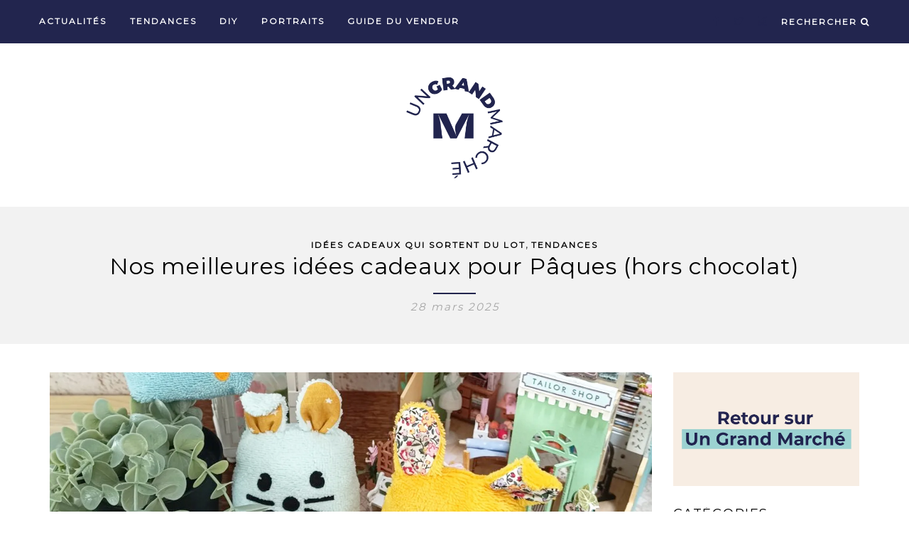

--- FILE ---
content_type: text/html; charset=UTF-8
request_url: https://www.ungrandmarche.fr/blog/tendances/cadeaux-paques-hors-chocolat/
body_size: 42159
content:
<!-- Header -->
<!DOCTYPE html>
<!--[if lt IE 7]>      <html class="no-js lt-ie9 lt-ie8 lt-ie7" lang="fr-FR"> <![endif]-->
<!--[if IE 7]>         <html class="no-js lt-ie9 lt-ie8" lang="fr-FR"> <![endif]-->
<!--[if IE 8]>         <html class="no-js lt-ie9" lang="fr-FR"> <![endif]-->
<!--[if gt IE 8]><!--> <html class="no-js" lang="fr-FR"> <!--<![endif]-->
    <head>
        <meta charset="UTF-8" />
        <!--[if IE]><meta http-equiv='X-UA-Compatible' content='IE=edge,chrome=1'><![endif]-->
        <meta name="viewport" content="width=device-width, initial-scale=1">        
		
				
        <link rel="profile" href="http://gmpg.org/xfn/11"/>
        <link rel="pingback" href="https://www.ungrandmarche.fr/blog/xmlrpc.php" />
        <link rel="alternate" type="application/rss+xml" title="Blog Un Grand Marché RSS Feed" href="https://www.ungrandmarche.fr/blog/feed/" />
        <link rel="alternate" type="application/atom+xml" title="Blog Un Grand Marché Atom Feed" href="https://www.ungrandmarche.fr/blog/feed/atom/" />
		
        
	<!-- This site is optimized with the Yoast SEO plugin v15.3 - https://yoast.com/wordpress/plugins/seo/ -->
	<title>Idées cadeaux pour Pâques (hors chocolat) - Blog Un Grand Marché</title>
	<meta name="description" content="Nos idées cadeaux pour Pâques (hors chocolat) sauront vous inspirer, ils apporteront une touche artisanale à votre célébration pascale." />
	<meta name="robots" content="index, follow, max-snippet:-1, max-image-preview:large, max-video-preview:-1" />
	<link rel="canonical" href="https://www.ungrandmarche.fr/blog/tendances/cadeaux-paques-hors-chocolat/" />
	<meta property="og:locale" content="fr_FR" />
	<meta property="og:type" content="article" />
	<meta property="og:title" content="Idées cadeaux pour Pâques (hors chocolat) - Blog Un Grand Marché" />
	<meta property="og:description" content="Nos idées cadeaux pour Pâques (hors chocolat) sauront vous inspirer, ils apporteront une touche artisanale à votre célébration pascale." />
	<meta property="og:url" content="https://www.ungrandmarche.fr/blog/tendances/cadeaux-paques-hors-chocolat/" />
	<meta property="og:site_name" content="Blog Un Grand Marché" />
	<meta property="article:publisher" content="https://www.facebook.com/1grandmarche/" />
	<meta property="article:published_time" content="2025-03-28T09:25:00+00:00" />
	<meta property="article:modified_time" content="2025-03-28T11:54:24+00:00" />
	<meta property="og:image" content="https://i1.wp.com/www.ungrandmarche.fr/blog/wp-content/uploads/2024/03/creation-paques.jpg?fit=1500%2C601&#038;ssl=1" />
	<meta property="og:image:width" content="1500" />
	<meta property="og:image:height" content="601" />
	<meta name="twitter:card" content="summary" />
	<meta name="twitter:creator" content="@ungrandmarche" />
	<meta name="twitter:site" content="@ungrandmarche" />
	<script type="application/ld+json" class="yoast-schema-graph">{"@context":"https://schema.org","@graph":[{"@type":"Organization","@id":"https://www.ungrandmarche.fr/blog/#organization","name":"Un Grand March\u00e9","url":"https://www.ungrandmarche.fr/blog/","sameAs":["https://www.facebook.com/1grandmarche/","https://www.instagram.com/ungrandmarche/","https://www.linkedin.com/company/un-grand-marche","https://twitter.com/ungrandmarche"],"logo":{"@type":"ImageObject","@id":"https://www.ungrandmarche.fr/blog/#logo","inLanguage":"fr-FR","url":"https://i2.wp.com/www.ungrandmarche.fr/blog/wp-content/uploads/2020/10/Logo-sans-fond-bleu.png?fit=900%2C900&ssl=1","width":900,"height":900,"caption":"Un Grand March\u00e9"},"image":{"@id":"https://www.ungrandmarche.fr/blog/#logo"}},{"@type":"WebSite","@id":"https://www.ungrandmarche.fr/blog/#website","url":"https://www.ungrandmarche.fr/blog/","name":"Blog Un Grand March\u00e9","description":"","publisher":{"@id":"https://www.ungrandmarche.fr/blog/#organization"},"potentialAction":[{"@type":"SearchAction","target":"https://www.ungrandmarche.fr/blog/?s={search_term_string}","query-input":"required name=search_term_string"}],"inLanguage":"fr-FR"},{"@type":"ImageObject","@id":"https://www.ungrandmarche.fr/blog/tendances/cadeaux-paques-hors-chocolat/#primaryimage","inLanguage":"fr-FR","url":"https://i1.wp.com/www.ungrandmarche.fr/blog/wp-content/uploads/2024/03/creation-paques.jpg?fit=1500%2C601&ssl=1","width":1500,"height":601,"caption":"d\u00e9coration et cadeau pour P\u00e2ques : DIY, fait-main - Un Grand March\u00e9"},{"@type":"WebPage","@id":"https://www.ungrandmarche.fr/blog/tendances/cadeaux-paques-hors-chocolat/#webpage","url":"https://www.ungrandmarche.fr/blog/tendances/cadeaux-paques-hors-chocolat/","name":"Id\u00e9es cadeaux pour P\u00e2ques (hors chocolat) - Blog Un Grand March\u00e9","isPartOf":{"@id":"https://www.ungrandmarche.fr/blog/#website"},"primaryImageOfPage":{"@id":"https://www.ungrandmarche.fr/blog/tendances/cadeaux-paques-hors-chocolat/#primaryimage"},"datePublished":"2025-03-28T09:25:00+00:00","dateModified":"2025-03-28T11:54:24+00:00","description":"Nos id\u00e9es cadeaux pour P\u00e2ques (hors chocolat) sauront vous inspirer, ils apporteront une touche artisanale \u00e0 votre c\u00e9l\u00e9bration pascale.","inLanguage":"fr-FR","potentialAction":[{"@type":"ReadAction","target":["https://www.ungrandmarche.fr/blog/tendances/cadeaux-paques-hors-chocolat/"]}]},{"@type":"Article","@id":"https://www.ungrandmarche.fr/blog/tendances/cadeaux-paques-hors-chocolat/#article","isPartOf":{"@id":"https://www.ungrandmarche.fr/blog/tendances/cadeaux-paques-hors-chocolat/#webpage"},"author":{"@id":"https://www.ungrandmarche.fr/blog/#/schema/person/3a29dca67cd94303e722a77d34715c00"},"headline":"Nos meilleures id\u00e9es cadeaux pour P\u00e2ques (hors chocolat)","datePublished":"2025-03-28T09:25:00+00:00","dateModified":"2025-03-28T11:54:24+00:00","mainEntityOfPage":{"@id":"https://www.ungrandmarche.fr/blog/tendances/cadeaux-paques-hors-chocolat/#webpage"},"commentCount":0,"publisher":{"@id":"https://www.ungrandmarche.fr/blog/#organization"},"image":{"@id":"https://www.ungrandmarche.fr/blog/tendances/cadeaux-paques-hors-chocolat/#primaryimage"},"articleSection":"Id\u00e9es cadeaux qui sortent du lot,Tendances","inLanguage":"fr-FR","potentialAction":[{"@type":"CommentAction","name":"Comment","target":["https://www.ungrandmarche.fr/blog/tendances/cadeaux-paques-hors-chocolat/#respond"]}]},{"@type":"Person","@id":"https://www.ungrandmarche.fr/blog/#/schema/person/3a29dca67cd94303e722a77d34715c00","name":"Jeanne","image":{"@type":"ImageObject","@id":"https://www.ungrandmarche.fr/blog/#personlogo","inLanguage":"fr-FR","url":"https://secure.gravatar.com/avatar/58bdba8020db214d0395196769527051?s=96&d=mm&r=g","caption":"Jeanne"}}]}</script>
	<!-- / Yoast SEO plugin. -->


<link rel='dns-prefetch' href='//fonts.googleapis.com' />
<link rel='dns-prefetch' href='//s.w.org' />
<link rel='dns-prefetch' href='//v0.wordpress.com' />
<link rel='dns-prefetch' href='//i0.wp.com' />
<link rel='dns-prefetch' href='//i1.wp.com' />
<link rel='dns-prefetch' href='//i2.wp.com' />
<link rel='dns-prefetch' href='//c0.wp.com' />
<link rel='dns-prefetch' href='//widgets.wp.com' />
<link rel='dns-prefetch' href='//s0.wp.com' />
<link rel='dns-prefetch' href='//0.gravatar.com' />
<link rel='dns-prefetch' href='//1.gravatar.com' />
<link rel='dns-prefetch' href='//2.gravatar.com' />
<link rel='preconnect' href='https://fonts.gstatic.com' crossorigin />
<link rel="alternate" type="application/rss+xml" title="Blog Un Grand Marché &raquo; Flux" href="https://www.ungrandmarche.fr/blog/feed/" />
<link rel="alternate" type="application/rss+xml" title="Blog Un Grand Marché &raquo; Flux des commentaires" href="https://www.ungrandmarche.fr/blog/comments/feed/" />
<link rel="alternate" type="application/rss+xml" title="Blog Un Grand Marché &raquo; Nos meilleures idées cadeaux pour Pâques (hors chocolat) Flux des commentaires" href="https://www.ungrandmarche.fr/blog/tendances/cadeaux-paques-hors-chocolat/feed/" />
<!-- This site uses the Google Analytics by ExactMetrics plugin v6.3.2 - Using Analytics tracking - https://www.exactmetrics.com/ -->
<script type="text/javascript" data-cfasync="false">
    (window.gaDevIds=window.gaDevIds||[]).push("dNDMyYj");
	var em_version         = '6.3.2';
	var em_track_user      = true;
	var em_no_track_reason = '';
	
	var disableStr = 'ga-disable-UA-102815774-1';

	/* Function to detect opted out users */
	function __gaTrackerIsOptedOut() {
		return document.cookie.indexOf(disableStr + '=true') > -1;
	}

	/* Disable tracking if the opt-out cookie exists. */
	if ( __gaTrackerIsOptedOut() ) {
		window[disableStr] = true;
	}

	/* Opt-out function */
	function __gaTrackerOptout() {
	  document.cookie = disableStr + '=true; expires=Thu, 31 Dec 2099 23:59:59 UTC; path=/';
	  window[disableStr] = true;
	}

	if ( 'undefined' === typeof gaOptout ) {
		function gaOptout() {
			__gaTrackerOptout();
		}
	}
	
	if ( em_track_user ) {
		(function(i,s,o,g,r,a,m){i['GoogleAnalyticsObject']=r;i[r]=i[r]||function(){
			(i[r].q=i[r].q||[]).push(arguments)},i[r].l=1*new Date();a=s.createElement(o),
			m=s.getElementsByTagName(o)[0];a.async=1;a.src=g;m.parentNode.insertBefore(a,m)
		})(window,document,'script','//www.google-analytics.com/analytics.js','__gaTracker');

window.ga = __gaTracker;		__gaTracker('create', 'UA-102815774-1', 'auto');
		__gaTracker('set', 'forceSSL', true);
		__gaTracker('send','pageview');
		__gaTracker( function() { window.ga = __gaTracker; } );
	} else {
		console.log( "" );
		(function() {
			/* https://developers.google.com/analytics/devguides/collection/analyticsjs/ */
			var noopfn = function() {
				return null;
			};
			var noopnullfn = function() {
				return null;
			};
			var Tracker = function() {
				return null;
			};
			var p = Tracker.prototype;
			p.get = noopfn;
			p.set = noopfn;
			p.send = noopfn;
			var __gaTracker = function() {
				var len = arguments.length;
				if ( len === 0 ) {
					return;
				}
				var f = arguments[len-1];
				if ( typeof f !== 'object' || f === null || typeof f.hitCallback !== 'function' ) {
					console.log( 'Non exécution de la fonction en cours __gaTracker(' + arguments[0] + " ....) parce que vous n’êtes pas suivi. " + em_no_track_reason );
					return;
				}
				try {
					f.hitCallback();
				} catch (ex) {

				}
			};
			__gaTracker.create = function() {
				return new Tracker();
			};
			__gaTracker.getByName = noopnullfn;
			__gaTracker.getAll = function() {
				return [];
			};
			__gaTracker.remove = noopfn;
			window['__gaTracker'] = __gaTracker;
			window.ga = __gaTracker;		})();
		}
</script>
<!-- / Google Analytics by ExactMetrics -->
		<script type="text/javascript">
			window._wpemojiSettings = {"baseUrl":"https:\/\/s.w.org\/images\/core\/emoji\/13.0.0\/72x72\/","ext":".png","svgUrl":"https:\/\/s.w.org\/images\/core\/emoji\/13.0.0\/svg\/","svgExt":".svg","source":{"concatemoji":"https:\/\/www.ungrandmarche.fr\/blog\/wp-includes\/js\/wp-emoji-release.min.js?ver=5.5.17"}};
			!function(e,a,t){var n,r,o,i=a.createElement("canvas"),p=i.getContext&&i.getContext("2d");function s(e,t){var a=String.fromCharCode;p.clearRect(0,0,i.width,i.height),p.fillText(a.apply(this,e),0,0);e=i.toDataURL();return p.clearRect(0,0,i.width,i.height),p.fillText(a.apply(this,t),0,0),e===i.toDataURL()}function c(e){var t=a.createElement("script");t.src=e,t.defer=t.type="text/javascript",a.getElementsByTagName("head")[0].appendChild(t)}for(o=Array("flag","emoji"),t.supports={everything:!0,everythingExceptFlag:!0},r=0;r<o.length;r++)t.supports[o[r]]=function(e){if(!p||!p.fillText)return!1;switch(p.textBaseline="top",p.font="600 32px Arial",e){case"flag":return s([127987,65039,8205,9895,65039],[127987,65039,8203,9895,65039])?!1:!s([55356,56826,55356,56819],[55356,56826,8203,55356,56819])&&!s([55356,57332,56128,56423,56128,56418,56128,56421,56128,56430,56128,56423,56128,56447],[55356,57332,8203,56128,56423,8203,56128,56418,8203,56128,56421,8203,56128,56430,8203,56128,56423,8203,56128,56447]);case"emoji":return!s([55357,56424,8205,55356,57212],[55357,56424,8203,55356,57212])}return!1}(o[r]),t.supports.everything=t.supports.everything&&t.supports[o[r]],"flag"!==o[r]&&(t.supports.everythingExceptFlag=t.supports.everythingExceptFlag&&t.supports[o[r]]);t.supports.everythingExceptFlag=t.supports.everythingExceptFlag&&!t.supports.flag,t.DOMReady=!1,t.readyCallback=function(){t.DOMReady=!0},t.supports.everything||(n=function(){t.readyCallback()},a.addEventListener?(a.addEventListener("DOMContentLoaded",n,!1),e.addEventListener("load",n,!1)):(e.attachEvent("onload",n),a.attachEvent("onreadystatechange",function(){"complete"===a.readyState&&t.readyCallback()})),(n=t.source||{}).concatemoji?c(n.concatemoji):n.wpemoji&&n.twemoji&&(c(n.twemoji),c(n.wpemoji)))}(window,document,window._wpemojiSettings);
		</script>
		<style type="text/css">
img.wp-smiley,
img.emoji {
	display: inline !important;
	border: none !important;
	box-shadow: none !important;
	height: 1em !important;
	width: 1em !important;
	margin: 0 .07em !important;
	vertical-align: -0.1em !important;
	background: none !important;
	padding: 0 !important;
}
</style>
	<link rel='stylesheet' id='wp-block-library-css'  href='https://c0.wp.com/c/5.5.17/wp-includes/css/dist/block-library/style.min.css' type='text/css' media='all' />
<style id='wp-block-library-inline-css' type='text/css'>
.has-text-align-justify{text-align:justify;}
</style>
<link rel='stylesheet' id='document-gallery-css'  href='https://www.ungrandmarche.fr/blog/wp-content/plugins/document-gallery/assets/css/style.min.css?ver=4.4.3' type='text/css' media='all' />
<link rel='stylesheet' id='exactmetrics-popular-posts-style-css'  href='https://www.ungrandmarche.fr/blog/wp-content/plugins/google-analytics-dashboard-for-wp/assets/css/frontend.min.css?ver=6.3.2' type='text/css' media='all' />
<link rel='stylesheet' id='alika-bootstrap-css'  href='https://www.ungrandmarche.fr/blog/wp-content/themes/alika/css/bootstrap.min.css?ver=5.5.17' type='text/css' media='all' />
<link rel='stylesheet' id='alika-main-css'  href='https://www.ungrandmarche.fr/blog/wp-content/themes/alika/style.css?ver=5.5.17' type='text/css' media='all' />
<link rel='stylesheet' id='alika-dynamic-css'  href='https://www.ungrandmarche.fr/blog/wp-content/themes/alika/css/dynamic.php?ver=5.5.17' type='text/css' media='all' />
<link rel='stylesheet' id='alika-font-awesome-css'  href='https://www.ungrandmarche.fr/blog/wp-content/themes/alika/js/plugins/font-awesome-4/css/font-awesome.min.css?ver=5.5.17' type='text/css' media='all' />
<link rel='stylesheet' id='alika-owl.carousel-css'  href='https://www.ungrandmarche.fr/blog/wp-content/themes/alika/js/plugins/owl-carousel/owl.carousel.css?ver=5.5.17' type='text/css' media='all' />
<link rel='stylesheet' id='alika-owl.theme-css'  href='https://www.ungrandmarche.fr/blog/wp-content/themes/alika/js/plugins/owl-carousel/owl.theme.css?ver=5.5.17' type='text/css' media='all' />
<link rel='stylesheet' id='dashicons-css'  href='https://c0.wp.com/c/5.5.17/wp-includes/css/dashicons.min.css' type='text/css' media='all' />
<link rel='stylesheet' id='zoom-instagram-widget-css'  href='https://www.ungrandmarche.fr/blog/wp-content/plugins/instagram-widget-by-wpzoom/css/instagram-widget.css?ver=1606727134' type='text/css' media='all' />
<link rel='stylesheet' id='wp_mailjet_subscribe_widget-widget-front-styles-css'  href='https://www.ungrandmarche.fr/blog/wp-content/plugins/mailjet-for-wordpress/src/widget/css/front-widget.css?ver=5.2.4' type='text/css' media='all' />
<link rel='stylesheet' id='tablepress-default-css'  href='https://www.ungrandmarche.fr/blog/wp-content/plugins/tablepress/css/default.min.css?ver=1.12' type='text/css' media='all' />
<link rel="preload" as="style" href="https://fonts.googleapis.com/css?family=Montserrat&#038;display=swap&#038;ver=1702893150" /><link rel="stylesheet" href="https://fonts.googleapis.com/css?family=Montserrat&#038;display=swap&#038;ver=1702893150" media="print" onload="this.media='all'"><noscript><link rel="stylesheet" href="https://fonts.googleapis.com/css?family=Montserrat&#038;display=swap&#038;ver=1702893150" /></noscript><link rel='stylesheet' id='jetpack_css-css'  href='https://c0.wp.com/p/jetpack/9.1.3/css/jetpack.css' type='text/css' media='all' />
		<script type="text/javascript">
			ajaxurl = typeof(ajaxurl) !== 'string' ? 'https://www.ungrandmarche.fr/blog/wp-admin/admin-ajax.php' : ajaxurl;
		</script>
		<script type='text/javascript' src='https://www.ungrandmarche.fr/blog/wp-content/plugins/enable-jquery-migrate-helper/js/jquery/jquery-1.12.4-wp.js?ver=1.12.4-wp' id='jquery-core-js'></script>
<script type='text/javascript' src='https://www.ungrandmarche.fr/blog/wp-content/plugins/enable-jquery-migrate-helper/js/jquery-migrate/jquery-migrate-1.4.1-wp.js?ver=1.4.1-wp' id='jquery-migrate-js'></script>
<script type='text/javascript' id='jetpack_related-posts-js-extra'>
/* <![CDATA[ */
var related_posts_js_options = {"post_heading":"h4"};
/* ]]> */
</script>
<script type='text/javascript' src='https://c0.wp.com/p/jetpack/9.1.3/_inc/build/related-posts/related-posts.min.js' id='jetpack_related-posts-js'></script>
<script type='text/javascript' id='exactmetrics-frontend-script-js-extra'>
/* <![CDATA[ */
var exactmetrics_frontend = {"js_events_tracking":"true","download_extensions":"zip,mp3,mpeg,pdf,docx,pptx,xlsx,rar","inbound_paths":"[{\"path\":\"\\\/go\\\/\",\"label\":\"affiliate\"},{\"path\":\"\\\/recommend\\\/\",\"label\":\"affiliate\"}]","home_url":"https:\/\/www.ungrandmarche.fr\/blog","hash_tracking":"false"};
/* ]]> */
</script>
<script type='text/javascript' src='https://www.ungrandmarche.fr/blog/wp-content/plugins/google-analytics-dashboard-for-wp/assets/js/frontend.min.js?ver=6.3.2' id='exactmetrics-frontend-script-js'></script>
<script type='text/javascript' id='woss-likes-js-extra'>
/* <![CDATA[ */
var woss_likes = {"ajaxurl":"https:\/\/www.ungrandmarche.fr\/blog\/wp-admin\/admin-ajax.php"};
/* ]]> */
</script>
<script type='text/javascript' src='https://www.ungrandmarche.fr/blog/wp-content/themes/alika/js/plugins/woss-likes.js?ver=5.5.17' id='woss-likes-js'></script>
<script type='text/javascript' id='wp_mailjet_subscribe_widget-front-script-js-extra'>
/* <![CDATA[ */
var mjWidget = {"ajax_url":"https:\/\/www.ungrandmarche.fr\/blog\/wp-admin\/admin-ajax.php"};
/* ]]> */
</script>
<script type='text/javascript' src='https://www.ungrandmarche.fr/blog/wp-content/plugins/mailjet-for-wordpress/src/widget/js/front-widget.js?ver=5.5.17' id='wp_mailjet_subscribe_widget-front-script-js'></script>
<link rel="https://api.w.org/" href="https://www.ungrandmarche.fr/blog/wp-json/" /><link rel="alternate" type="application/json" href="https://www.ungrandmarche.fr/blog/wp-json/wp/v2/posts/9458" /><link rel="EditURI" type="application/rsd+xml" title="RSD" href="https://www.ungrandmarche.fr/blog/xmlrpc.php?rsd" />
<link rel="wlwmanifest" type="application/wlwmanifest+xml" href="https://www.ungrandmarche.fr/blog/wp-includes/wlwmanifest.xml" /> 
<meta name="generator" content="WordPress 5.5.17" />
<link rel='shortlink' href='https://wp.me/pfn3aZ-2sy' />
<link rel="alternate" type="application/json+oembed" href="https://www.ungrandmarche.fr/blog/wp-json/oembed/1.0/embed?url=https%3A%2F%2Fwww.ungrandmarche.fr%2Fblog%2Ftendances%2Fcadeaux-paques-hors-chocolat%2F" />
<link rel="alternate" type="text/xml+oembed" href="https://www.ungrandmarche.fr/blog/wp-json/oembed/1.0/embed?url=https%3A%2F%2Fwww.ungrandmarche.fr%2Fblog%2Ftendances%2Fcadeaux-paques-hors-chocolat%2F&#038;format=xml" />
<meta name="framework" content="Redux 4.1.23" />
<style type="text/css" media="all">

</style>

        <script type="text/javascript">
            var jQueryMigrateHelperHasSentDowngrade = false;

			window.onerror = function( msg, url, line, col, error ) {
				// Break out early, do not processing if a downgrade reqeust was already sent.
				if ( jQueryMigrateHelperHasSentDowngrade ) {
					return true;
                }

				var xhr = new XMLHttpRequest();
				var nonce = '18a8143ecd';
				var jQueryFunctions = [
					'andSelf',
					'browser',
					'live',
					'boxModel',
					'support.boxModel',
					'size',
					'swap',
					'clean',
					'sub',
                ];
				var match_pattern = /\)\.(.+?) is not a function/;
                var erroredFunction = msg.match( match_pattern );

                // If there was no matching functions, do not try to downgrade.
                if ( typeof erroredFunction !== 'object' || typeof erroredFunction[1] === "undefined" || -1 === jQueryFunctions.indexOf( erroredFunction[1] ) ) {
                    return true;
                }

                // Set that we've now attempted a downgrade request.
                jQueryMigrateHelperHasSentDowngrade = true;

				xhr.open( 'POST', 'https://www.ungrandmarche.fr/blog/wp-admin/admin-ajax.php' );
				xhr.setRequestHeader( 'Content-Type', 'application/x-www-form-urlencoded' );
				xhr.onload = function () {
					var response,
                        reload = false;

					if ( 200 === xhr.status ) {
                        try {
                        	response = JSON.parse( xhr.response );

                        	reload = response.data.reload;
                        } catch ( e ) {
                        	reload = false;
                        }
                    }

					// Automatically reload the page if a deprecation caused an automatic downgrade, ensure visitors get the best possible experience.
					if ( reload ) {
						location.reload();
                    }
				};

				xhr.send( encodeURI( 'action=jquery-migrate-downgrade-version&_wpnonce=' + nonce ) );

				// Suppress error alerts in older browsers
				return true;
			}
        </script>

		<style type='text/css'>img#wpstats{display:none}</style><style>
body.body-logged-in .navbar-fixed-top{ top: 32px !important; }
body.logged-in .navbar-fixed-top{ top: 32px !important; }
</style>
			<style type="text/css">
				/* If html does not have either class, do not show lazy loaded images. */
				html:not( .jetpack-lazy-images-js-enabled ):not( .js ) .jetpack-lazy-image {
					display: none;
				}
			</style>
			<script>
				document.documentElement.classList.add(
					'jetpack-lazy-images-js-enabled'
				);
			</script>
		<link rel="icon" href="https://i1.wp.com/www.ungrandmarche.fr/blog/wp-content/uploads/2020/10/cropped-icone.png?fit=32%2C32&#038;ssl=1" sizes="32x32" />
<link rel="icon" href="https://i1.wp.com/www.ungrandmarche.fr/blog/wp-content/uploads/2020/10/cropped-icone.png?fit=192%2C192&#038;ssl=1" sizes="192x192" />
<link rel="apple-touch-icon" href="https://i1.wp.com/www.ungrandmarche.fr/blog/wp-content/uploads/2020/10/cropped-icone.png?fit=180%2C180&#038;ssl=1" />
<meta name="msapplication-TileImage" content="https://i1.wp.com/www.ungrandmarche.fr/blog/wp-content/uploads/2020/10/cropped-icone.png?fit=270%2C270&#038;ssl=1" />
			<style type="text/css" id="wp-custom-css">
				.ws-logo img {
    max-width: 60%;
}

.post-single-lead span :not(strong) {
	font-weight: 400;
}

.row a
{
	color: #22254e;
}

.slicknav_nav a{
	color: white;
}

h3 a
{
	color: black !important;	
}

.tag-widget a{
	background-color: transparent !important;
}

.top-categories .thumbnail .caption h2 {
    font-size: 11px;
    font-weight: bold;
    letter-spacing: 2px;
    color: #fff;
    text-transform: uppercase;
    margin: 0;
}

#index-title-h1{
		font-size: 20px;
  	color: #22254e;
	}

	#index-title-h3{
		font-size: 14px;
	}

	#index-title-h2{
		margin-left: 10px;
		margin-right: 10px;
		font-size: 16px;
	}

	.breadcrumb-title h2{
		margin-left: 10px;
		margin-right: 10px;
		font-size: 16px;
	}

@media (min-width: 800px){
	#index-title-h1{
		font-size: 40px;
  	color: #22254e;
	}

	#index-title-h3{
		font-size: 30px;
	}

	#index-title-h2{
		margin-left: 400px;
		margin-right: 400px;
		font-size: 20px;
	}

	.breadcrumb-title h2{
		margin-left: 350px;
		margin-right: 350px;
		font-size: 20px;
	}
}			</style>
		<style id="theme_data-dynamic-css" title="dynamic-css" class="redux-options-output">.site-title{color:#22254e;}.site-title{color:#ffffff;}.site-title{color:#ffffff;}.site-title{color:#22254e;}.site-title{color:#ffffff;}.site-title{color:#f8ede2;}.site-title{color:#22254e;}.site-title{color:transparent;}</style>    </head>
    <body class="post-template-default single single-post postid-9458 single-format-standard">
<div id="fb-root"></div>
<script>(function(d, s, id) {
  var js, fjs = d.getElementsByTagName(s)[0];
  if (d.getElementById(id)) return;
  js = d.createElement(s); js.id = id;
  js.src = "//connect.facebook.net/fr_FR/sdk.js#xfbml=1&version=v2.10";
  fjs.parentNode.insertBefore(js, fjs);
}(document, 'script', 'facebook-jssdk'));</script>

				
        <!-- Header -->
        <header class="ws-header">
								<!-- Logo -->            
					<div class="container">  
						<div class="row">
							<div class="ws-logo">
								<div class="col-sm-4 col-sm-offset-4 text-center">
									<a href="https://www.ungrandmarche.fr/blog/">
																					<img src="https://www.ungrandmarche.fr/blog/wp-content/uploads/2020/10/Logo-blog-1.png" alt="Blog Un Grand Marché">									</a>
								</div> 
								<div class="clearfix"></div>  
							</div> 
						</div>          	  
					</div>            
					<!-- End Logo -->
			<!-- Search Modal -->        
			<div class="modal fade" id="ws-search" tabindex="-1" role="dialog">
				<div class="modal-dialog" role="document">
					<div class="col-sm-12">
						<form method="get" id="searchform" action="https://www.ungrandmarche.fr/blog/">
							<div class="input-group">
								<input type="text" class="form-control" id="s" placeholder="Que recherchez-vous ?" name="s">
								<span class="input-group-btn">
									<button class="btn btn-default" type="submit"><i class="fa fa-search fa-lg"></i></button>
								</span>
							</div>
						</form> 
					</div>
				</div>
			</div>        
			<!-- End Search Modal -->
					
			
		<div id="top-bar" class="ws-navbar-fixed header-second-navbar navbar-fixed-top">	
			<div class="container">	
				<div class="row">	
					<div id="nav-wrapper">
						
	
	<div class="pull-right header-second-style">
		<a href="http://facebook.com/1grandmarche/" target="_blank"><i class="fa fa-facebook"></i></a>		<a href="http://twitter.com/ungrandmarche" target="_blank"><i class="fa fa-twitter"></i></a>		<a href="http://instagram.com/ungrandmarche/" target="_blank"><i class="fa fa-instagram"></i></a>														
		<a class="second-search" href="#" data-toggle="modal" data-target="#ws-search">Rechercher <i class="fa fa-search"></i></a>
	</div>
	
	
								<ul id="menu-left-categories" class="menu pull-left"><li id="menu-item-522" class="menu-item menu-item-type-taxonomy menu-item-object-category menu-item-522"><a href="https://www.ungrandmarche.fr/blog/category/actualites/">Actualités</a></li>
<li id="menu-item-524" class="menu-item menu-item-type-taxonomy menu-item-object-category current-post-ancestor current-menu-parent current-post-parent menu-item-has-children menu-item-524"><a href="https://www.ungrandmarche.fr/blog/category/tendances/">Tendances</a>
<ul class="sub-menu">
	<li id="menu-item-7634" class="menu-item menu-item-type-taxonomy menu-item-object-category current-post-ancestor current-menu-parent current-post-parent menu-item-7634"><a href="https://www.ungrandmarche.fr/blog/category/tendances/idees-cadeaux/">Idées cadeaux</a></li>
	<li id="menu-item-7632" class="menu-item menu-item-type-taxonomy menu-item-object-category menu-item-7632"><a href="https://www.ungrandmarche.fr/blog/category/tendances/decoration/">Décoration</a></li>
	<li id="menu-item-7631" class="menu-item menu-item-type-taxonomy menu-item-object-category menu-item-7631"><a href="https://www.ungrandmarche.fr/blog/category/tendances/mode-bijoux/">Mode responsable</a></li>
	<li id="menu-item-7633" class="menu-item menu-item-type-taxonomy menu-item-object-category menu-item-7633"><a href="https://www.ungrandmarche.fr/blog/category/tendances/bebe-enfant/">Naissance et enfance</a></li>
	<li id="menu-item-7635" class="menu-item menu-item-type-taxonomy menu-item-object-category menu-item-7635"><a href="https://www.ungrandmarche.fr/blog/category/tendances/mariage/">Mariage</a></li>
</ul>
</li>
<li id="menu-item-6854" class="menu-item menu-item-type-taxonomy menu-item-object-category menu-item-6854"><a href="https://www.ungrandmarche.fr/blog/category/diy/">DIY</a></li>
<li id="menu-item-523" class="menu-item menu-item-type-taxonomy menu-item-object-category menu-item-523"><a href="https://www.ungrandmarche.fr/blog/category/portraits/">Portraits</a></li>
<li id="menu-item-7559" class="menu-item menu-item-type-custom menu-item-object-custom menu-item-7559"><a href="https://www.ungrandmarche.fr/guide-du-vendeur">Guide du vendeur</a></li>
</ul>
								 					</div>		
					<div class="menu-mobile"></div>		
				</div>
			</div>	
		</div>
		
	




        
        </header>
        <!-- End Header --> 
<div class="single-page-content text-center">
    <!-- Category -->    
    <span class="post-single-category"><a href="https://www.ungrandmarche.fr/blog/category/tendances/idees-cadeaux/" rel="category tag">Idées cadeaux qui sortent du lot</a>, <a href="https://www.ungrandmarche.fr/blog/category/tendances/" rel="category tag">Tendances</a></span>  
    <!-- Title -->
    <div class="post-single-title">
        <h1>Nos meilleures idées cadeaux pour Pâques (hors chocolat)</h1>
    </div> 
    <div class="post-item-separator"></div>
    <!-- Date -->
    <span class="post-date">28 mars 2025</span>                                             
</div>


<!-- Blog Container -->
<div class="container blog-container">        
    <div class="row">        
        <div class="col-sm-9">    
            <div class="row">
                                    <div id="post-9458" class="col-sm-12 post-item post-9458 post type-post status-publish format-standard has-post-thumbnail hentry category-idees-cadeaux category-tendances">                                               

                        <!-- Image -->
                        <div class="post-single-image">
                            
            <!-- Image -->
        <div class="post-img">            
            <img width="1500" height="601" src="https://i1.wp.com/www.ungrandmarche.fr/blog/wp-content/uploads/2024/03/creation-paques.jpg?fit=1500%2C601&amp;ssl=1" class="img-responsive wp-post-image jetpack-lazy-image" alt="décoration et cadeau pour Pâques : DIY, fait-main - Un Grand Marché" loading="lazy" data-attachment-id="10274" data-permalink="https://www.ungrandmarche.fr/blog/tendances/cadeaux-paques-hors-chocolat/attachment/creation-paques/" data-orig-file="https://i1.wp.com/www.ungrandmarche.fr/blog/wp-content/uploads/2024/03/creation-paques.jpg?fit=1500%2C601&amp;ssl=1" data-orig-size="1500,601" data-comments-opened="1" data-image-meta="{&quot;aperture&quot;:&quot;0&quot;,&quot;credit&quot;:&quot;&quot;,&quot;camera&quot;:&quot;&quot;,&quot;caption&quot;:&quot;&quot;,&quot;created_timestamp&quot;:&quot;0&quot;,&quot;copyright&quot;:&quot;&quot;,&quot;focal_length&quot;:&quot;0&quot;,&quot;iso&quot;:&quot;0&quot;,&quot;shutter_speed&quot;:&quot;0&quot;,&quot;title&quot;:&quot;&quot;,&quot;orientation&quot;:&quot;1&quot;}" data-image-title="creation-paques" data-image-description="" data-medium-file="https://i1.wp.com/www.ungrandmarche.fr/blog/wp-content/uploads/2024/03/creation-paques.jpg?fit=300%2C120&amp;ssl=1" data-large-file="https://i1.wp.com/www.ungrandmarche.fr/blog/wp-content/uploads/2024/03/creation-paques.jpg?fit=1024%2C410&amp;ssl=1" data-lazy-srcset="https://i1.wp.com/www.ungrandmarche.fr/blog/wp-content/uploads/2024/03/creation-paques.jpg?w=1500&amp;ssl=1 1500w, https://i1.wp.com/www.ungrandmarche.fr/blog/wp-content/uploads/2024/03/creation-paques.jpg?resize=300%2C120&amp;ssl=1 300w, https://i1.wp.com/www.ungrandmarche.fr/blog/wp-content/uploads/2024/03/creation-paques.jpg?resize=1024%2C410&amp;ssl=1 1024w, https://i1.wp.com/www.ungrandmarche.fr/blog/wp-content/uploads/2024/03/creation-paques.jpg?resize=768%2C308&amp;ssl=1 768w" data-lazy-sizes="(max-width: 1500px) 100vw, 1500px" data-lazy-src="https://i1.wp.com/www.ungrandmarche.fr/blog/wp-content/uploads/2024/03/creation-paques.jpg?fit=1500%2C601&amp;ssl=1&amp;is-pending-load=1" srcset="[data-uri]" />            
        </div>
    
                           
                        </div>                                             

                        <!-- Content -->
                        <div class="post-single-content">
                            <!-- Lead -->     
                            <div class="post-single-lead">
															
                                
<div class="wp-block-columns">
<div class="wp-block-column" style="flex-basis:15%"></div>



<div class="wp-block-column" style="flex-basis:70%">
<p class="has-text-align-justify">Pâques approche à grands pas. Si le chocolat est un incontournable de la traditionnelle chasse aux oeufs, cette année, surprenez petits et grands avec des cadeaux uniques fabriqués par des créateurs français pour égayer la fête. En choisissant des créations faites main, vous offrez non seulement des objets uniques et originaux, mais vous soutenez également l’artisanat local. Nos meilleures <strong>idées cadeaux pour Pâques (hors chocolat) </strong>sauront vous inspirer, elles apporteront une touche artisanale et chaleureuse à votre célébration pascale.</p>
</div>



<div class="wp-block-column" style="flex-basis:15%"></div>
</div>



<div style="height:20px" aria-hidden="true" class="wp-block-spacer"></div>



<p>Couverture : <a href="https://www.ungrandmarche.fr/boutique/boutique-fleur-de-lin"><a href="https://www.ungrandmarche.fr/boutique/de-nature-coloree">De nature colorée</a></a></p>



<div style="height:20px" aria-hidden="true" class="wp-block-spacer"></div>



<div class="wp-block-columns">
<div class="wp-block-column" style="flex-basis:15%"></div>



<div class="wp-block-column" style="flex-basis:70%">
<h2 class="has-text-align-center"><strong>Des créations à offrir ou à s’offrir pour Pâques</strong></h2>



<hr class="wp-block-separator"/>
</div>



<div class="wp-block-column" style="flex-basis:15%"></div>
</div>



<div class="wp-block-columns">
<div class="wp-block-column" style="flex-basis:15%"></div>



<div class="wp-block-column" style="flex-basis:70%">
<p class="has-text-align-justify">Que Pâques soit empreinte de chaleur, de convivialité et de cadeaux originaux venus tout droit des mains talentueuses de nos créateurs français. Ils ont su garder leur âme d’enfant pour imaginer de fabuleux présents qui marqueront cette fête printanière joyeuse et familiale.</p>
</div>



<div class="wp-block-column" style="flex-basis:15%"></div>
</div>



<div class="wp-block-columns">
<div class="wp-block-column">
<figure class="wp-block-image size-large"><a href="https://www.ungrandmarche.fr/boutiques/p/carterie/carte-a-planter-joyeuses-paques-personnalisable-au-texte-d/4975347"><img data-attachment-id="10268" data-permalink="https://www.ungrandmarche.fr/blog/tendances/cadeaux-paques-hors-chocolat/attachment/carte-a-planter-paques-personnalisee/" data-orig-file="https://i2.wp.com/www.ungrandmarche.fr/blog/wp-content/uploads/2025/03/carte-a-planter-paques-personnalisee.jpg?fit=500%2C500&amp;ssl=1" data-orig-size="500,500" data-comments-opened="1" data-image-meta="{&quot;aperture&quot;:&quot;0&quot;,&quot;credit&quot;:&quot;&quot;,&quot;camera&quot;:&quot;&quot;,&quot;caption&quot;:&quot;&quot;,&quot;created_timestamp&quot;:&quot;0&quot;,&quot;copyright&quot;:&quot;&quot;,&quot;focal_length&quot;:&quot;0&quot;,&quot;iso&quot;:&quot;0&quot;,&quot;shutter_speed&quot;:&quot;0&quot;,&quot;title&quot;:&quot;&quot;,&quot;orientation&quot;:&quot;1&quot;}" data-image-title="carte-a-planter-paques-personnalisee" data-image-description data-medium-file="https://i2.wp.com/www.ungrandmarche.fr/blog/wp-content/uploads/2025/03/carte-a-planter-paques-personnalisee.jpg?fit=300%2C300&amp;ssl=1" data-large-file="https://i2.wp.com/www.ungrandmarche.fr/blog/wp-content/uploads/2025/03/carte-a-planter-paques-personnalisee.jpg?fit=500%2C500&amp;ssl=1" loading="lazy" width="500" height="500" src="https://i2.wp.com/www.ungrandmarche.fr/blog/wp-content/uploads/2025/03/carte-a-planter-paques-personnalisee.jpg?resize=500%2C500&#038;ssl=1" alt class="wp-image-10268 jetpack-lazy-image" data-recalc-dims="1" data-lazy-srcset="https://i2.wp.com/www.ungrandmarche.fr/blog/wp-content/uploads/2025/03/carte-a-planter-paques-personnalisee.jpg?w=500&amp;ssl=1 500w, https://i2.wp.com/www.ungrandmarche.fr/blog/wp-content/uploads/2025/03/carte-a-planter-paques-personnalisee.jpg?resize=300%2C300&amp;ssl=1 300w, https://i2.wp.com/www.ungrandmarche.fr/blog/wp-content/uploads/2025/03/carte-a-planter-paques-personnalisee.jpg?resize=150%2C150&amp;ssl=1 150w, https://i2.wp.com/www.ungrandmarche.fr/blog/wp-content/uploads/2025/03/carte-a-planter-paques-personnalisee.jpg?resize=263%2C263&amp;ssl=1 263w, https://i2.wp.com/www.ungrandmarche.fr/blog/wp-content/uploads/2025/03/carte-a-planter-paques-personnalisee.jpg?resize=360%2C360&amp;ssl=1 360w, https://i2.wp.com/www.ungrandmarche.fr/blog/wp-content/uploads/2025/03/carte-a-planter-paques-personnalisee.jpg?resize=297%2C297&amp;ssl=1 297w" data-lazy-sizes="(max-width: 500px) 100vw, 500px" data-lazy-src="https://i2.wp.com/www.ungrandmarche.fr/blog/wp-content/uploads/2025/03/carte-a-planter-paques-personnalisee.jpg?resize=500%2C500&amp;is-pending-load=1#038;ssl=1" srcset="[data-uri]"><noscript><img data-attachment-id="10268" data-permalink="https://www.ungrandmarche.fr/blog/tendances/cadeaux-paques-hors-chocolat/attachment/carte-a-planter-paques-personnalisee/" data-orig-file="https://i2.wp.com/www.ungrandmarche.fr/blog/wp-content/uploads/2025/03/carte-a-planter-paques-personnalisee.jpg?fit=500%2C500&amp;ssl=1" data-orig-size="500,500" data-comments-opened="1" data-image-meta="{&quot;aperture&quot;:&quot;0&quot;,&quot;credit&quot;:&quot;&quot;,&quot;camera&quot;:&quot;&quot;,&quot;caption&quot;:&quot;&quot;,&quot;created_timestamp&quot;:&quot;0&quot;,&quot;copyright&quot;:&quot;&quot;,&quot;focal_length&quot;:&quot;0&quot;,&quot;iso&quot;:&quot;0&quot;,&quot;shutter_speed&quot;:&quot;0&quot;,&quot;title&quot;:&quot;&quot;,&quot;orientation&quot;:&quot;1&quot;}" data-image-title="carte-a-planter-paques-personnalisee" data-image-description="" data-medium-file="https://i2.wp.com/www.ungrandmarche.fr/blog/wp-content/uploads/2025/03/carte-a-planter-paques-personnalisee.jpg?fit=300%2C300&amp;ssl=1" data-large-file="https://i2.wp.com/www.ungrandmarche.fr/blog/wp-content/uploads/2025/03/carte-a-planter-paques-personnalisee.jpg?fit=500%2C500&amp;ssl=1" loading="lazy" width="500" height="500" src="https://i2.wp.com/www.ungrandmarche.fr/blog/wp-content/uploads/2025/03/carte-a-planter-paques-personnalisee.jpg?resize=500%2C500&#038;ssl=1" alt="" class="wp-image-10268" srcset="https://i2.wp.com/www.ungrandmarche.fr/blog/wp-content/uploads/2025/03/carte-a-planter-paques-personnalisee.jpg?w=500&amp;ssl=1 500w, https://i2.wp.com/www.ungrandmarche.fr/blog/wp-content/uploads/2025/03/carte-a-planter-paques-personnalisee.jpg?resize=300%2C300&amp;ssl=1 300w, https://i2.wp.com/www.ungrandmarche.fr/blog/wp-content/uploads/2025/03/carte-a-planter-paques-personnalisee.jpg?resize=150%2C150&amp;ssl=1 150w, https://i2.wp.com/www.ungrandmarche.fr/blog/wp-content/uploads/2025/03/carte-a-planter-paques-personnalisee.jpg?resize=263%2C263&amp;ssl=1 263w, https://i2.wp.com/www.ungrandmarche.fr/blog/wp-content/uploads/2025/03/carte-a-planter-paques-personnalisee.jpg?resize=360%2C360&amp;ssl=1 360w, https://i2.wp.com/www.ungrandmarche.fr/blog/wp-content/uploads/2025/03/carte-a-planter-paques-personnalisee.jpg?resize=297%2C297&amp;ssl=1 297w" sizes="(max-width: 500px) 100vw, 500px" data-recalc-dims="1" /></noscript></a><figcaption><a href="https://www.ungrandmarche.fr/boutique/lalacreafrance-ei">Lalacreafrance EI</a></figcaption></figure>



<h3 class="has-text-align-center">Une carte à planter personnalisée pour Pâques</h3>



<div style="height:20px" aria-hidden="true" class="wp-block-spacer"></div>



<p class="has-text-align-center">Surprenez vos proches avec une carte de vœux personnalisée empreinte d&#8217;originalité. Fabriquée avec du papier ensemencé de graines de fleurs sauvages, cette carte à planter fera le bonheur de vos proches, une manière élégante et personnelle d’envoyer vos vœux de joyeuses Pâques.</p>



<div style="height:20px" aria-hidden="true" class="wp-block-spacer"></div>
</div>



<div class="wp-block-column">
<figure class="wp-block-image size-large"><a href="https://www.ungrandmarche.fr/boutiques/p/objets-de-decoration/decoration-lapin-de-paques-au-crochet-printemps/3683402"><img data-attachment-id="9461" data-permalink="https://www.ungrandmarche.fr/blog/tendances/cadeaux-paques-hors-chocolat/attachment/cadeau-paques-lapin-crochet/" data-orig-file="https://i1.wp.com/www.ungrandmarche.fr/blog/wp-content/uploads/2024/03/cadeau-paques-lapin-crochet.jpg?fit=500%2C500&amp;ssl=1" data-orig-size="500,500" data-comments-opened="1" data-image-meta="{&quot;aperture&quot;:&quot;0&quot;,&quot;credit&quot;:&quot;&quot;,&quot;camera&quot;:&quot;&quot;,&quot;caption&quot;:&quot;&quot;,&quot;created_timestamp&quot;:&quot;0&quot;,&quot;copyright&quot;:&quot;&quot;,&quot;focal_length&quot;:&quot;0&quot;,&quot;iso&quot;:&quot;0&quot;,&quot;shutter_speed&quot;:&quot;0&quot;,&quot;title&quot;:&quot;&quot;,&quot;orientation&quot;:&quot;1&quot;}" data-image-title="cadeau-paques-lapin-crochet" data-image-description data-medium-file="https://i1.wp.com/www.ungrandmarche.fr/blog/wp-content/uploads/2024/03/cadeau-paques-lapin-crochet.jpg?fit=300%2C300&amp;ssl=1" data-large-file="https://i1.wp.com/www.ungrandmarche.fr/blog/wp-content/uploads/2024/03/cadeau-paques-lapin-crochet.jpg?fit=500%2C500&amp;ssl=1" loading="lazy" width="500" height="500" src="https://i1.wp.com/www.ungrandmarche.fr/blog/wp-content/uploads/2024/03/cadeau-paques-lapin-crochet.jpg?resize=500%2C500&#038;ssl=1" alt class="wp-image-9461 jetpack-lazy-image" data-recalc-dims="1" data-lazy-srcset="https://i1.wp.com/www.ungrandmarche.fr/blog/wp-content/uploads/2024/03/cadeau-paques-lapin-crochet.jpg?w=500&amp;ssl=1 500w, https://i1.wp.com/www.ungrandmarche.fr/blog/wp-content/uploads/2024/03/cadeau-paques-lapin-crochet.jpg?resize=300%2C300&amp;ssl=1 300w, https://i1.wp.com/www.ungrandmarche.fr/blog/wp-content/uploads/2024/03/cadeau-paques-lapin-crochet.jpg?resize=150%2C150&amp;ssl=1 150w, https://i1.wp.com/www.ungrandmarche.fr/blog/wp-content/uploads/2024/03/cadeau-paques-lapin-crochet.jpg?resize=263%2C263&amp;ssl=1 263w, https://i1.wp.com/www.ungrandmarche.fr/blog/wp-content/uploads/2024/03/cadeau-paques-lapin-crochet.jpg?resize=360%2C360&amp;ssl=1 360w, https://i1.wp.com/www.ungrandmarche.fr/blog/wp-content/uploads/2024/03/cadeau-paques-lapin-crochet.jpg?resize=297%2C297&amp;ssl=1 297w" data-lazy-sizes="(max-width: 500px) 100vw, 500px" data-lazy-src="https://i1.wp.com/www.ungrandmarche.fr/blog/wp-content/uploads/2024/03/cadeau-paques-lapin-crochet.jpg?resize=500%2C500&amp;is-pending-load=1#038;ssl=1" srcset="[data-uri]"><noscript><img data-attachment-id="9461" data-permalink="https://www.ungrandmarche.fr/blog/tendances/cadeaux-paques-hors-chocolat/attachment/cadeau-paques-lapin-crochet/" data-orig-file="https://i1.wp.com/www.ungrandmarche.fr/blog/wp-content/uploads/2024/03/cadeau-paques-lapin-crochet.jpg?fit=500%2C500&amp;ssl=1" data-orig-size="500,500" data-comments-opened="1" data-image-meta="{&quot;aperture&quot;:&quot;0&quot;,&quot;credit&quot;:&quot;&quot;,&quot;camera&quot;:&quot;&quot;,&quot;caption&quot;:&quot;&quot;,&quot;created_timestamp&quot;:&quot;0&quot;,&quot;copyright&quot;:&quot;&quot;,&quot;focal_length&quot;:&quot;0&quot;,&quot;iso&quot;:&quot;0&quot;,&quot;shutter_speed&quot;:&quot;0&quot;,&quot;title&quot;:&quot;&quot;,&quot;orientation&quot;:&quot;1&quot;}" data-image-title="cadeau-paques-lapin-crochet" data-image-description="" data-medium-file="https://i1.wp.com/www.ungrandmarche.fr/blog/wp-content/uploads/2024/03/cadeau-paques-lapin-crochet.jpg?fit=300%2C300&amp;ssl=1" data-large-file="https://i1.wp.com/www.ungrandmarche.fr/blog/wp-content/uploads/2024/03/cadeau-paques-lapin-crochet.jpg?fit=500%2C500&amp;ssl=1" loading="lazy" width="500" height="500" src="https://i1.wp.com/www.ungrandmarche.fr/blog/wp-content/uploads/2024/03/cadeau-paques-lapin-crochet.jpg?resize=500%2C500&#038;ssl=1" alt="" class="wp-image-9461" srcset="https://i1.wp.com/www.ungrandmarche.fr/blog/wp-content/uploads/2024/03/cadeau-paques-lapin-crochet.jpg?w=500&amp;ssl=1 500w, https://i1.wp.com/www.ungrandmarche.fr/blog/wp-content/uploads/2024/03/cadeau-paques-lapin-crochet.jpg?resize=300%2C300&amp;ssl=1 300w, https://i1.wp.com/www.ungrandmarche.fr/blog/wp-content/uploads/2024/03/cadeau-paques-lapin-crochet.jpg?resize=150%2C150&amp;ssl=1 150w, https://i1.wp.com/www.ungrandmarche.fr/blog/wp-content/uploads/2024/03/cadeau-paques-lapin-crochet.jpg?resize=263%2C263&amp;ssl=1 263w, https://i1.wp.com/www.ungrandmarche.fr/blog/wp-content/uploads/2024/03/cadeau-paques-lapin-crochet.jpg?resize=360%2C360&amp;ssl=1 360w, https://i1.wp.com/www.ungrandmarche.fr/blog/wp-content/uploads/2024/03/cadeau-paques-lapin-crochet.jpg?resize=297%2C297&amp;ssl=1 297w" sizes="(max-width: 500px) 100vw, 500px" data-recalc-dims="1" /></noscript></a><figcaption><a href="https://www.ungrandmarche.fr/boutique/minidiabolo-creations">Minidiabolo</a></figcaption></figure>



<h3 class="has-text-align-center">Un lapin de Pâques fabriqué en crochet</h3>



<div style="height:20px" aria-hidden="true" class="wp-block-spacer"></div>



<p class="has-text-align-center">Laissez-vous charmer par la beauté de ce lapin de Pâques artisanal réalisé à la main en crochet. Cette création unique apportera une atmosphère douce et printanière à votre décoration pour ce jour de fête familiale.</p>



<div style="height:20px" aria-hidden="true" class="wp-block-spacer"></div>
</div>
</div>



<div class="wp-block-columns">
<div class="wp-block-column">
<figure class="wp-block-image size-large"><a href="https://www.ungrandmarche.fr/boutiques/p/sacs-pratiques/pochette-lot-de-2-pochon-lapin-linjaune-corail-paques/4788455"><img data-attachment-id="9462" data-permalink="https://www.ungrandmarche.fr/blog/tendances/cadeaux-paques-hors-chocolat/attachment/cadeau-paques-pochon/" data-orig-file="https://i0.wp.com/www.ungrandmarche.fr/blog/wp-content/uploads/2024/03/cadeau-paques-pochon.jpg?fit=500%2C500&amp;ssl=1" data-orig-size="500,500" data-comments-opened="1" data-image-meta="{&quot;aperture&quot;:&quot;0&quot;,&quot;credit&quot;:&quot;&quot;,&quot;camera&quot;:&quot;&quot;,&quot;caption&quot;:&quot;&quot;,&quot;created_timestamp&quot;:&quot;0&quot;,&quot;copyright&quot;:&quot;&quot;,&quot;focal_length&quot;:&quot;0&quot;,&quot;iso&quot;:&quot;0&quot;,&quot;shutter_speed&quot;:&quot;0&quot;,&quot;title&quot;:&quot;&quot;,&quot;orientation&quot;:&quot;1&quot;}" data-image-title="cadeau-paques-pochon" data-image-description data-medium-file="https://i0.wp.com/www.ungrandmarche.fr/blog/wp-content/uploads/2024/03/cadeau-paques-pochon.jpg?fit=300%2C300&amp;ssl=1" data-large-file="https://i0.wp.com/www.ungrandmarche.fr/blog/wp-content/uploads/2024/03/cadeau-paques-pochon.jpg?fit=500%2C500&amp;ssl=1" loading="lazy" width="500" height="500" src="https://i0.wp.com/www.ungrandmarche.fr/blog/wp-content/uploads/2024/03/cadeau-paques-pochon.jpg?resize=500%2C500&#038;ssl=1" alt class="wp-image-9462 jetpack-lazy-image" data-recalc-dims="1" data-lazy-srcset="https://i0.wp.com/www.ungrandmarche.fr/blog/wp-content/uploads/2024/03/cadeau-paques-pochon.jpg?w=500&amp;ssl=1 500w, https://i0.wp.com/www.ungrandmarche.fr/blog/wp-content/uploads/2024/03/cadeau-paques-pochon.jpg?resize=300%2C300&amp;ssl=1 300w, https://i0.wp.com/www.ungrandmarche.fr/blog/wp-content/uploads/2024/03/cadeau-paques-pochon.jpg?resize=150%2C150&amp;ssl=1 150w, https://i0.wp.com/www.ungrandmarche.fr/blog/wp-content/uploads/2024/03/cadeau-paques-pochon.jpg?resize=263%2C263&amp;ssl=1 263w, https://i0.wp.com/www.ungrandmarche.fr/blog/wp-content/uploads/2024/03/cadeau-paques-pochon.jpg?resize=360%2C360&amp;ssl=1 360w, https://i0.wp.com/www.ungrandmarche.fr/blog/wp-content/uploads/2024/03/cadeau-paques-pochon.jpg?resize=297%2C297&amp;ssl=1 297w" data-lazy-sizes="(max-width: 500px) 100vw, 500px" data-lazy-src="https://i0.wp.com/www.ungrandmarche.fr/blog/wp-content/uploads/2024/03/cadeau-paques-pochon.jpg?resize=500%2C500&amp;is-pending-load=1#038;ssl=1" srcset="[data-uri]"><noscript><img data-attachment-id="9462" data-permalink="https://www.ungrandmarche.fr/blog/tendances/cadeaux-paques-hors-chocolat/attachment/cadeau-paques-pochon/" data-orig-file="https://i0.wp.com/www.ungrandmarche.fr/blog/wp-content/uploads/2024/03/cadeau-paques-pochon.jpg?fit=500%2C500&amp;ssl=1" data-orig-size="500,500" data-comments-opened="1" data-image-meta="{&quot;aperture&quot;:&quot;0&quot;,&quot;credit&quot;:&quot;&quot;,&quot;camera&quot;:&quot;&quot;,&quot;caption&quot;:&quot;&quot;,&quot;created_timestamp&quot;:&quot;0&quot;,&quot;copyright&quot;:&quot;&quot;,&quot;focal_length&quot;:&quot;0&quot;,&quot;iso&quot;:&quot;0&quot;,&quot;shutter_speed&quot;:&quot;0&quot;,&quot;title&quot;:&quot;&quot;,&quot;orientation&quot;:&quot;1&quot;}" data-image-title="cadeau-paques-pochon" data-image-description="" data-medium-file="https://i0.wp.com/www.ungrandmarche.fr/blog/wp-content/uploads/2024/03/cadeau-paques-pochon.jpg?fit=300%2C300&amp;ssl=1" data-large-file="https://i0.wp.com/www.ungrandmarche.fr/blog/wp-content/uploads/2024/03/cadeau-paques-pochon.jpg?fit=500%2C500&amp;ssl=1" loading="lazy" width="500" height="500" src="https://i0.wp.com/www.ungrandmarche.fr/blog/wp-content/uploads/2024/03/cadeau-paques-pochon.jpg?resize=500%2C500&#038;ssl=1" alt="" class="wp-image-9462" srcset="https://i0.wp.com/www.ungrandmarche.fr/blog/wp-content/uploads/2024/03/cadeau-paques-pochon.jpg?w=500&amp;ssl=1 500w, https://i0.wp.com/www.ungrandmarche.fr/blog/wp-content/uploads/2024/03/cadeau-paques-pochon.jpg?resize=300%2C300&amp;ssl=1 300w, https://i0.wp.com/www.ungrandmarche.fr/blog/wp-content/uploads/2024/03/cadeau-paques-pochon.jpg?resize=150%2C150&amp;ssl=1 150w, https://i0.wp.com/www.ungrandmarche.fr/blog/wp-content/uploads/2024/03/cadeau-paques-pochon.jpg?resize=263%2C263&amp;ssl=1 263w, https://i0.wp.com/www.ungrandmarche.fr/blog/wp-content/uploads/2024/03/cadeau-paques-pochon.jpg?resize=360%2C360&amp;ssl=1 360w, https://i0.wp.com/www.ungrandmarche.fr/blog/wp-content/uploads/2024/03/cadeau-paques-pochon.jpg?resize=297%2C297&amp;ssl=1 297w" sizes="(max-width: 500px) 100vw, 500px" data-recalc-dims="1" /></noscript></a><figcaption><a href="https://www.ungrandmarche.fr/boutique/melomelie">Mélomélie</a></figcaption></figure>



<h3 class="has-text-align-center">Un pochon en tissu en forme de lapin pour les enfants</h3>



<div style="height:20px" aria-hidden="true" class="wp-block-spacer"></div>



<p class="has-text-align-center">Surprenez les plus petits avec cet adorable pochon en tissu en forme de lapin, parfait pour contenir des friandises de Pâques. Une création mignonne et pratique qui fera briller les yeux des enfants (et de leurs parents).</p>



<div style="height:20px" aria-hidden="true" class="wp-block-spacer"></div>
</div>



<div class="wp-block-column">
<figure class="wp-block-image size-large"><a href="https://www.ungrandmarche.fr/boutiques/p/fetes-et-ceremonies/tablier-de-bouteille-lapins-de-paques-personnalise/3708535"><img data-attachment-id="9460" data-permalink="https://www.ungrandmarche.fr/blog/tendances/cadeaux-paques-hors-chocolat/attachment/cadeau-paques-tablier/" data-orig-file="https://i2.wp.com/www.ungrandmarche.fr/blog/wp-content/uploads/2024/03/cadeau-paques-tablier.jpg?fit=500%2C500&amp;ssl=1" data-orig-size="500,500" data-comments-opened="1" data-image-meta="{&quot;aperture&quot;:&quot;0&quot;,&quot;credit&quot;:&quot;&quot;,&quot;camera&quot;:&quot;&quot;,&quot;caption&quot;:&quot;&quot;,&quot;created_timestamp&quot;:&quot;0&quot;,&quot;copyright&quot;:&quot;&quot;,&quot;focal_length&quot;:&quot;0&quot;,&quot;iso&quot;:&quot;0&quot;,&quot;shutter_speed&quot;:&quot;0&quot;,&quot;title&quot;:&quot;&quot;,&quot;orientation&quot;:&quot;1&quot;}" data-image-title="cadeau-paques-tablier" data-image-description data-medium-file="https://i2.wp.com/www.ungrandmarche.fr/blog/wp-content/uploads/2024/03/cadeau-paques-tablier.jpg?fit=300%2C300&amp;ssl=1" data-large-file="https://i2.wp.com/www.ungrandmarche.fr/blog/wp-content/uploads/2024/03/cadeau-paques-tablier.jpg?fit=500%2C500&amp;ssl=1" loading="lazy" width="500" height="500" src="https://i2.wp.com/www.ungrandmarche.fr/blog/wp-content/uploads/2024/03/cadeau-paques-tablier.jpg?resize=500%2C500&#038;ssl=1" alt class="wp-image-9460 jetpack-lazy-image" data-recalc-dims="1" data-lazy-srcset="https://i2.wp.com/www.ungrandmarche.fr/blog/wp-content/uploads/2024/03/cadeau-paques-tablier.jpg?w=500&amp;ssl=1 500w, https://i2.wp.com/www.ungrandmarche.fr/blog/wp-content/uploads/2024/03/cadeau-paques-tablier.jpg?resize=300%2C300&amp;ssl=1 300w, https://i2.wp.com/www.ungrandmarche.fr/blog/wp-content/uploads/2024/03/cadeau-paques-tablier.jpg?resize=150%2C150&amp;ssl=1 150w, https://i2.wp.com/www.ungrandmarche.fr/blog/wp-content/uploads/2024/03/cadeau-paques-tablier.jpg?resize=263%2C263&amp;ssl=1 263w, https://i2.wp.com/www.ungrandmarche.fr/blog/wp-content/uploads/2024/03/cadeau-paques-tablier.jpg?resize=360%2C360&amp;ssl=1 360w, https://i2.wp.com/www.ungrandmarche.fr/blog/wp-content/uploads/2024/03/cadeau-paques-tablier.jpg?resize=297%2C297&amp;ssl=1 297w" data-lazy-sizes="(max-width: 500px) 100vw, 500px" data-lazy-src="https://i2.wp.com/www.ungrandmarche.fr/blog/wp-content/uploads/2024/03/cadeau-paques-tablier.jpg?resize=500%2C500&amp;is-pending-load=1#038;ssl=1" srcset="[data-uri]"><noscript><img data-attachment-id="9460" data-permalink="https://www.ungrandmarche.fr/blog/tendances/cadeaux-paques-hors-chocolat/attachment/cadeau-paques-tablier/" data-orig-file="https://i2.wp.com/www.ungrandmarche.fr/blog/wp-content/uploads/2024/03/cadeau-paques-tablier.jpg?fit=500%2C500&amp;ssl=1" data-orig-size="500,500" data-comments-opened="1" data-image-meta="{&quot;aperture&quot;:&quot;0&quot;,&quot;credit&quot;:&quot;&quot;,&quot;camera&quot;:&quot;&quot;,&quot;caption&quot;:&quot;&quot;,&quot;created_timestamp&quot;:&quot;0&quot;,&quot;copyright&quot;:&quot;&quot;,&quot;focal_length&quot;:&quot;0&quot;,&quot;iso&quot;:&quot;0&quot;,&quot;shutter_speed&quot;:&quot;0&quot;,&quot;title&quot;:&quot;&quot;,&quot;orientation&quot;:&quot;1&quot;}" data-image-title="cadeau-paques-tablier" data-image-description="" data-medium-file="https://i2.wp.com/www.ungrandmarche.fr/blog/wp-content/uploads/2024/03/cadeau-paques-tablier.jpg?fit=300%2C300&amp;ssl=1" data-large-file="https://i2.wp.com/www.ungrandmarche.fr/blog/wp-content/uploads/2024/03/cadeau-paques-tablier.jpg?fit=500%2C500&amp;ssl=1" loading="lazy" width="500" height="500" src="https://i2.wp.com/www.ungrandmarche.fr/blog/wp-content/uploads/2024/03/cadeau-paques-tablier.jpg?resize=500%2C500&#038;ssl=1" alt="" class="wp-image-9460" srcset="https://i2.wp.com/www.ungrandmarche.fr/blog/wp-content/uploads/2024/03/cadeau-paques-tablier.jpg?w=500&amp;ssl=1 500w, https://i2.wp.com/www.ungrandmarche.fr/blog/wp-content/uploads/2024/03/cadeau-paques-tablier.jpg?resize=300%2C300&amp;ssl=1 300w, https://i2.wp.com/www.ungrandmarche.fr/blog/wp-content/uploads/2024/03/cadeau-paques-tablier.jpg?resize=150%2C150&amp;ssl=1 150w, https://i2.wp.com/www.ungrandmarche.fr/blog/wp-content/uploads/2024/03/cadeau-paques-tablier.jpg?resize=263%2C263&amp;ssl=1 263w, https://i2.wp.com/www.ungrandmarche.fr/blog/wp-content/uploads/2024/03/cadeau-paques-tablier.jpg?resize=360%2C360&amp;ssl=1 360w, https://i2.wp.com/www.ungrandmarche.fr/blog/wp-content/uploads/2024/03/cadeau-paques-tablier.jpg?resize=297%2C297&amp;ssl=1 297w" sizes="(max-width: 500px) 100vw, 500px" data-recalc-dims="1" /></noscript></a><figcaption><a href="https://www.ungrandmarche.fr/boutique/natdebesny">Natdebesny</a></figcaption></figure>



<h3 class="has-text-align-center">Un tablier de Pâques pour&#8230; bouteille !</h3>



<div style="height:20px" aria-hidden="true" class="wp-block-spacer"></div>



<p class="has-text-align-center">Apportez un petit air de Pâques sur votre table avec ce joli tablier de bouteille personnalisable. Doté de motifs festifs et colorés, il ajoutera une touche ludique et joyeuse à votre table de fête.</p>



<div style="height:20px" aria-hidden="true" class="wp-block-spacer"></div>
</div>
</div>



<div class="wp-block-columns">
<div class="wp-block-column">
<figure class="wp-block-image size-large"><a href="https://www.ungrandmarche.fr/boutiques/p/fetes-et-ceremonies/lapin-de-paques-cadeau-decoration-de-paques/4798294"><img data-attachment-id="9463" data-permalink="https://www.ungrandmarche.fr/blog/tendances/cadeaux-paques-hors-chocolat/attachment/cadeau-paques-lapin-doudou/" data-orig-file="https://i1.wp.com/www.ungrandmarche.fr/blog/wp-content/uploads/2024/03/cadeau-paques-lapin-doudou.jpg?fit=500%2C500&amp;ssl=1" data-orig-size="500,500" data-comments-opened="1" data-image-meta="{&quot;aperture&quot;:&quot;0&quot;,&quot;credit&quot;:&quot;&quot;,&quot;camera&quot;:&quot;&quot;,&quot;caption&quot;:&quot;&quot;,&quot;created_timestamp&quot;:&quot;0&quot;,&quot;copyright&quot;:&quot;&quot;,&quot;focal_length&quot;:&quot;0&quot;,&quot;iso&quot;:&quot;0&quot;,&quot;shutter_speed&quot;:&quot;0&quot;,&quot;title&quot;:&quot;&quot;,&quot;orientation&quot;:&quot;1&quot;}" data-image-title="cadeau-paques-lapin-doudou" data-image-description data-medium-file="https://i1.wp.com/www.ungrandmarche.fr/blog/wp-content/uploads/2024/03/cadeau-paques-lapin-doudou.jpg?fit=300%2C300&amp;ssl=1" data-large-file="https://i1.wp.com/www.ungrandmarche.fr/blog/wp-content/uploads/2024/03/cadeau-paques-lapin-doudou.jpg?fit=500%2C500&amp;ssl=1" loading="lazy" width="500" height="500" src="https://i1.wp.com/www.ungrandmarche.fr/blog/wp-content/uploads/2024/03/cadeau-paques-lapin-doudou.jpg?resize=500%2C500&#038;ssl=1" alt class="wp-image-9463 jetpack-lazy-image" data-recalc-dims="1" data-lazy-srcset="https://i1.wp.com/www.ungrandmarche.fr/blog/wp-content/uploads/2024/03/cadeau-paques-lapin-doudou.jpg?w=500&amp;ssl=1 500w, https://i1.wp.com/www.ungrandmarche.fr/blog/wp-content/uploads/2024/03/cadeau-paques-lapin-doudou.jpg?resize=300%2C300&amp;ssl=1 300w, https://i1.wp.com/www.ungrandmarche.fr/blog/wp-content/uploads/2024/03/cadeau-paques-lapin-doudou.jpg?resize=150%2C150&amp;ssl=1 150w, https://i1.wp.com/www.ungrandmarche.fr/blog/wp-content/uploads/2024/03/cadeau-paques-lapin-doudou.jpg?resize=263%2C263&amp;ssl=1 263w, https://i1.wp.com/www.ungrandmarche.fr/blog/wp-content/uploads/2024/03/cadeau-paques-lapin-doudou.jpg?resize=360%2C360&amp;ssl=1 360w, https://i1.wp.com/www.ungrandmarche.fr/blog/wp-content/uploads/2024/03/cadeau-paques-lapin-doudou.jpg?resize=297%2C297&amp;ssl=1 297w" data-lazy-sizes="(max-width: 500px) 100vw, 500px" data-lazy-src="https://i1.wp.com/www.ungrandmarche.fr/blog/wp-content/uploads/2024/03/cadeau-paques-lapin-doudou.jpg?resize=500%2C500&amp;is-pending-load=1#038;ssl=1" srcset="[data-uri]"><noscript><img data-attachment-id="9463" data-permalink="https://www.ungrandmarche.fr/blog/tendances/cadeaux-paques-hors-chocolat/attachment/cadeau-paques-lapin-doudou/" data-orig-file="https://i1.wp.com/www.ungrandmarche.fr/blog/wp-content/uploads/2024/03/cadeau-paques-lapin-doudou.jpg?fit=500%2C500&amp;ssl=1" data-orig-size="500,500" data-comments-opened="1" data-image-meta="{&quot;aperture&quot;:&quot;0&quot;,&quot;credit&quot;:&quot;&quot;,&quot;camera&quot;:&quot;&quot;,&quot;caption&quot;:&quot;&quot;,&quot;created_timestamp&quot;:&quot;0&quot;,&quot;copyright&quot;:&quot;&quot;,&quot;focal_length&quot;:&quot;0&quot;,&quot;iso&quot;:&quot;0&quot;,&quot;shutter_speed&quot;:&quot;0&quot;,&quot;title&quot;:&quot;&quot;,&quot;orientation&quot;:&quot;1&quot;}" data-image-title="cadeau-paques-lapin-doudou" data-image-description="" data-medium-file="https://i1.wp.com/www.ungrandmarche.fr/blog/wp-content/uploads/2024/03/cadeau-paques-lapin-doudou.jpg?fit=300%2C300&amp;ssl=1" data-large-file="https://i1.wp.com/www.ungrandmarche.fr/blog/wp-content/uploads/2024/03/cadeau-paques-lapin-doudou.jpg?fit=500%2C500&amp;ssl=1" loading="lazy" width="500" height="500" src="https://i1.wp.com/www.ungrandmarche.fr/blog/wp-content/uploads/2024/03/cadeau-paques-lapin-doudou.jpg?resize=500%2C500&#038;ssl=1" alt="" class="wp-image-9463" srcset="https://i1.wp.com/www.ungrandmarche.fr/blog/wp-content/uploads/2024/03/cadeau-paques-lapin-doudou.jpg?w=500&amp;ssl=1 500w, https://i1.wp.com/www.ungrandmarche.fr/blog/wp-content/uploads/2024/03/cadeau-paques-lapin-doudou.jpg?resize=300%2C300&amp;ssl=1 300w, https://i1.wp.com/www.ungrandmarche.fr/blog/wp-content/uploads/2024/03/cadeau-paques-lapin-doudou.jpg?resize=150%2C150&amp;ssl=1 150w, https://i1.wp.com/www.ungrandmarche.fr/blog/wp-content/uploads/2024/03/cadeau-paques-lapin-doudou.jpg?resize=263%2C263&amp;ssl=1 263w, https://i1.wp.com/www.ungrandmarche.fr/blog/wp-content/uploads/2024/03/cadeau-paques-lapin-doudou.jpg?resize=360%2C360&amp;ssl=1 360w, https://i1.wp.com/www.ungrandmarche.fr/blog/wp-content/uploads/2024/03/cadeau-paques-lapin-doudou.jpg?resize=297%2C297&amp;ssl=1 297w" sizes="(max-width: 500px) 100vw, 500px" data-recalc-dims="1" /></noscript></a><figcaption><a href="https://www.ungrandmarche.fr/boutique/frederika-artisanat">Frédérika Artisanat</a></figcaption></figure>



<h3 class="has-text-align-center">Une décoration lapin en tissu</h3>



<div style="height:20px" aria-hidden="true" class="wp-block-spacer"></div>



<p class="has-text-align-center">Esprit de Pâques es-tu là ? Ajoutez une touche de douceur à votre intérieur avec une décoration lapin en tissu. Faite avec amour par Frédérika, cette pièce délicate à offrir ou à s’offrir évoquera l’ambiance chaleureuse de Pâques tout en embellissant la maison.</p>



<div style="height:20px" aria-hidden="true" class="wp-block-spacer"></div>
</div>



<div class="wp-block-column">
<figure class="wp-block-image size-large"><a href="https://www.ungrandmarche.fr/boutiques/p/fetes-et-ceremonies/lapin-de-paques-en-tricotin-cannage-et-fleurs-sechees/4986138"><img data-attachment-id="10269" data-permalink="https://www.ungrandmarche.fr/blog/tendances/cadeaux-paques-hors-chocolat/attachment/lapin-paques-tricotin/" data-orig-file="https://i2.wp.com/www.ungrandmarche.fr/blog/wp-content/uploads/2025/03/lapin-paques-tricotin.jpg?fit=500%2C500&amp;ssl=1" data-orig-size="500,500" data-comments-opened="1" data-image-meta="{&quot;aperture&quot;:&quot;0&quot;,&quot;credit&quot;:&quot;&quot;,&quot;camera&quot;:&quot;&quot;,&quot;caption&quot;:&quot;&quot;,&quot;created_timestamp&quot;:&quot;0&quot;,&quot;copyright&quot;:&quot;&quot;,&quot;focal_length&quot;:&quot;0&quot;,&quot;iso&quot;:&quot;0&quot;,&quot;shutter_speed&quot;:&quot;0&quot;,&quot;title&quot;:&quot;&quot;,&quot;orientation&quot;:&quot;1&quot;}" data-image-title="lapin-paques-tricotin" data-image-description data-medium-file="https://i2.wp.com/www.ungrandmarche.fr/blog/wp-content/uploads/2025/03/lapin-paques-tricotin.jpg?fit=300%2C300&amp;ssl=1" data-large-file="https://i2.wp.com/www.ungrandmarche.fr/blog/wp-content/uploads/2025/03/lapin-paques-tricotin.jpg?fit=500%2C500&amp;ssl=1" loading="lazy" width="500" height="500" src="https://i2.wp.com/www.ungrandmarche.fr/blog/wp-content/uploads/2025/03/lapin-paques-tricotin.jpg?resize=500%2C500&#038;ssl=1" alt class="wp-image-10269 jetpack-lazy-image" data-recalc-dims="1" data-lazy-srcset="https://i2.wp.com/www.ungrandmarche.fr/blog/wp-content/uploads/2025/03/lapin-paques-tricotin.jpg?w=500&amp;ssl=1 500w, https://i2.wp.com/www.ungrandmarche.fr/blog/wp-content/uploads/2025/03/lapin-paques-tricotin.jpg?resize=300%2C300&amp;ssl=1 300w, https://i2.wp.com/www.ungrandmarche.fr/blog/wp-content/uploads/2025/03/lapin-paques-tricotin.jpg?resize=150%2C150&amp;ssl=1 150w, https://i2.wp.com/www.ungrandmarche.fr/blog/wp-content/uploads/2025/03/lapin-paques-tricotin.jpg?resize=263%2C263&amp;ssl=1 263w, https://i2.wp.com/www.ungrandmarche.fr/blog/wp-content/uploads/2025/03/lapin-paques-tricotin.jpg?resize=360%2C360&amp;ssl=1 360w, https://i2.wp.com/www.ungrandmarche.fr/blog/wp-content/uploads/2025/03/lapin-paques-tricotin.jpg?resize=297%2C297&amp;ssl=1 297w" data-lazy-sizes="(max-width: 500px) 100vw, 500px" data-lazy-src="https://i2.wp.com/www.ungrandmarche.fr/blog/wp-content/uploads/2025/03/lapin-paques-tricotin.jpg?resize=500%2C500&amp;is-pending-load=1#038;ssl=1" srcset="[data-uri]"><noscript><img data-attachment-id="10269" data-permalink="https://www.ungrandmarche.fr/blog/tendances/cadeaux-paques-hors-chocolat/attachment/lapin-paques-tricotin/" data-orig-file="https://i2.wp.com/www.ungrandmarche.fr/blog/wp-content/uploads/2025/03/lapin-paques-tricotin.jpg?fit=500%2C500&amp;ssl=1" data-orig-size="500,500" data-comments-opened="1" data-image-meta="{&quot;aperture&quot;:&quot;0&quot;,&quot;credit&quot;:&quot;&quot;,&quot;camera&quot;:&quot;&quot;,&quot;caption&quot;:&quot;&quot;,&quot;created_timestamp&quot;:&quot;0&quot;,&quot;copyright&quot;:&quot;&quot;,&quot;focal_length&quot;:&quot;0&quot;,&quot;iso&quot;:&quot;0&quot;,&quot;shutter_speed&quot;:&quot;0&quot;,&quot;title&quot;:&quot;&quot;,&quot;orientation&quot;:&quot;1&quot;}" data-image-title="lapin-paques-tricotin" data-image-description="" data-medium-file="https://i2.wp.com/www.ungrandmarche.fr/blog/wp-content/uploads/2025/03/lapin-paques-tricotin.jpg?fit=300%2C300&amp;ssl=1" data-large-file="https://i2.wp.com/www.ungrandmarche.fr/blog/wp-content/uploads/2025/03/lapin-paques-tricotin.jpg?fit=500%2C500&amp;ssl=1" loading="lazy" width="500" height="500" src="https://i2.wp.com/www.ungrandmarche.fr/blog/wp-content/uploads/2025/03/lapin-paques-tricotin.jpg?resize=500%2C500&#038;ssl=1" alt="" class="wp-image-10269" srcset="https://i2.wp.com/www.ungrandmarche.fr/blog/wp-content/uploads/2025/03/lapin-paques-tricotin.jpg?w=500&amp;ssl=1 500w, https://i2.wp.com/www.ungrandmarche.fr/blog/wp-content/uploads/2025/03/lapin-paques-tricotin.jpg?resize=300%2C300&amp;ssl=1 300w, https://i2.wp.com/www.ungrandmarche.fr/blog/wp-content/uploads/2025/03/lapin-paques-tricotin.jpg?resize=150%2C150&amp;ssl=1 150w, https://i2.wp.com/www.ungrandmarche.fr/blog/wp-content/uploads/2025/03/lapin-paques-tricotin.jpg?resize=263%2C263&amp;ssl=1 263w, https://i2.wp.com/www.ungrandmarche.fr/blog/wp-content/uploads/2025/03/lapin-paques-tricotin.jpg?resize=360%2C360&amp;ssl=1 360w, https://i2.wp.com/www.ungrandmarche.fr/blog/wp-content/uploads/2025/03/lapin-paques-tricotin.jpg?resize=297%2C297&amp;ssl=1 297w" sizes="(max-width: 500px) 100vw, 500px" data-recalc-dims="1" /></noscript></a><figcaption><a href="https://www.ungrandmarche.fr/boutique/la-malle-a-loolet">La malle à Loolet</a></figcaption></figure>



<h3 class="has-text-align-center">Un lapin de Pâques en tricotin, cannage et fleurs séchées</h3>



<div style="height:20px" aria-hidden="true" class="wp-block-spacer"></div>



<p class="has-text-align-center">Pour une déco printanière, une chambre d’enfant ou une mise en scène de Pâques, ce lapin en tricotin trouvera rapidement sa place dans votre foyer. Quel travail délicat et poétique, c&#8217;est un coup de coeur.</p>



<div style="height:20px" aria-hidden="true" class="wp-block-spacer"></div>
</div>
</div>



<div class="wp-block-columns">
<div class="wp-block-column">
<figure class="wp-block-image size-large"><a href="https://www.ungrandmarche.fr/boutiques/p/fetes-et-ceremonies/poule-ou-cocotte-hauteur-13-cm-poulette-decoration-mura/3125891"><img data-attachment-id="10270" data-permalink="https://www.ungrandmarche.fr/blog/tendances/cadeaux-paques-hors-chocolat/attachment/cadeau-paques-doudou-poule/" data-orig-file="https://i1.wp.com/www.ungrandmarche.fr/blog/wp-content/uploads/2025/03/cadeau-paques-doudou-poule.jpg?fit=500%2C500&amp;ssl=1" data-orig-size="500,500" data-comments-opened="1" data-image-meta="{&quot;aperture&quot;:&quot;0&quot;,&quot;credit&quot;:&quot;&quot;,&quot;camera&quot;:&quot;&quot;,&quot;caption&quot;:&quot;&quot;,&quot;created_timestamp&quot;:&quot;0&quot;,&quot;copyright&quot;:&quot;&quot;,&quot;focal_length&quot;:&quot;0&quot;,&quot;iso&quot;:&quot;0&quot;,&quot;shutter_speed&quot;:&quot;0&quot;,&quot;title&quot;:&quot;&quot;,&quot;orientation&quot;:&quot;1&quot;}" data-image-title="cadeau-paques-doudou-poule" data-image-description data-medium-file="https://i1.wp.com/www.ungrandmarche.fr/blog/wp-content/uploads/2025/03/cadeau-paques-doudou-poule.jpg?fit=300%2C300&amp;ssl=1" data-large-file="https://i1.wp.com/www.ungrandmarche.fr/blog/wp-content/uploads/2025/03/cadeau-paques-doudou-poule.jpg?fit=500%2C500&amp;ssl=1" loading="lazy" width="500" height="500" src="https://i1.wp.com/www.ungrandmarche.fr/blog/wp-content/uploads/2025/03/cadeau-paques-doudou-poule.jpg?resize=500%2C500&#038;ssl=1" alt class="wp-image-10270 jetpack-lazy-image" data-recalc-dims="1" data-lazy-srcset="https://i1.wp.com/www.ungrandmarche.fr/blog/wp-content/uploads/2025/03/cadeau-paques-doudou-poule.jpg?w=500&amp;ssl=1 500w, https://i1.wp.com/www.ungrandmarche.fr/blog/wp-content/uploads/2025/03/cadeau-paques-doudou-poule.jpg?resize=300%2C300&amp;ssl=1 300w, https://i1.wp.com/www.ungrandmarche.fr/blog/wp-content/uploads/2025/03/cadeau-paques-doudou-poule.jpg?resize=150%2C150&amp;ssl=1 150w, https://i1.wp.com/www.ungrandmarche.fr/blog/wp-content/uploads/2025/03/cadeau-paques-doudou-poule.jpg?resize=263%2C263&amp;ssl=1 263w, https://i1.wp.com/www.ungrandmarche.fr/blog/wp-content/uploads/2025/03/cadeau-paques-doudou-poule.jpg?resize=360%2C360&amp;ssl=1 360w, https://i1.wp.com/www.ungrandmarche.fr/blog/wp-content/uploads/2025/03/cadeau-paques-doudou-poule.jpg?resize=297%2C297&amp;ssl=1 297w" data-lazy-sizes="(max-width: 500px) 100vw, 500px" data-lazy-src="https://i1.wp.com/www.ungrandmarche.fr/blog/wp-content/uploads/2025/03/cadeau-paques-doudou-poule.jpg?resize=500%2C500&amp;is-pending-load=1#038;ssl=1" srcset="[data-uri]"><noscript><img data-attachment-id="10270" data-permalink="https://www.ungrandmarche.fr/blog/tendances/cadeaux-paques-hors-chocolat/attachment/cadeau-paques-doudou-poule/" data-orig-file="https://i1.wp.com/www.ungrandmarche.fr/blog/wp-content/uploads/2025/03/cadeau-paques-doudou-poule.jpg?fit=500%2C500&amp;ssl=1" data-orig-size="500,500" data-comments-opened="1" data-image-meta="{&quot;aperture&quot;:&quot;0&quot;,&quot;credit&quot;:&quot;&quot;,&quot;camera&quot;:&quot;&quot;,&quot;caption&quot;:&quot;&quot;,&quot;created_timestamp&quot;:&quot;0&quot;,&quot;copyright&quot;:&quot;&quot;,&quot;focal_length&quot;:&quot;0&quot;,&quot;iso&quot;:&quot;0&quot;,&quot;shutter_speed&quot;:&quot;0&quot;,&quot;title&quot;:&quot;&quot;,&quot;orientation&quot;:&quot;1&quot;}" data-image-title="cadeau-paques-doudou-poule" data-image-description="" data-medium-file="https://i1.wp.com/www.ungrandmarche.fr/blog/wp-content/uploads/2025/03/cadeau-paques-doudou-poule.jpg?fit=300%2C300&amp;ssl=1" data-large-file="https://i1.wp.com/www.ungrandmarche.fr/blog/wp-content/uploads/2025/03/cadeau-paques-doudou-poule.jpg?fit=500%2C500&amp;ssl=1" loading="lazy" width="500" height="500" src="https://i1.wp.com/www.ungrandmarche.fr/blog/wp-content/uploads/2025/03/cadeau-paques-doudou-poule.jpg?resize=500%2C500&#038;ssl=1" alt="" class="wp-image-10270" srcset="https://i1.wp.com/www.ungrandmarche.fr/blog/wp-content/uploads/2025/03/cadeau-paques-doudou-poule.jpg?w=500&amp;ssl=1 500w, https://i1.wp.com/www.ungrandmarche.fr/blog/wp-content/uploads/2025/03/cadeau-paques-doudou-poule.jpg?resize=300%2C300&amp;ssl=1 300w, https://i1.wp.com/www.ungrandmarche.fr/blog/wp-content/uploads/2025/03/cadeau-paques-doudou-poule.jpg?resize=150%2C150&amp;ssl=1 150w, https://i1.wp.com/www.ungrandmarche.fr/blog/wp-content/uploads/2025/03/cadeau-paques-doudou-poule.jpg?resize=263%2C263&amp;ssl=1 263w, https://i1.wp.com/www.ungrandmarche.fr/blog/wp-content/uploads/2025/03/cadeau-paques-doudou-poule.jpg?resize=360%2C360&amp;ssl=1 360w, https://i1.wp.com/www.ungrandmarche.fr/blog/wp-content/uploads/2025/03/cadeau-paques-doudou-poule.jpg?resize=297%2C297&amp;ssl=1 297w" sizes="(max-width: 500px) 100vw, 500px" data-recalc-dims="1" /></noscript></a><figcaption><a href="https://www.ungrandmarche.fr/boutique/atelier-chasfil">Atelier ChasFil</a></figcaption></figure>



<h3 class="has-text-align-center">Une valisette en bois pour la chasse aux œufs</h3>



<div style="height:20px" aria-hidden="true" class="wp-block-spacer"></div>



<p class="has-text-align-center">Faites de la chasse aux œufs une aventure inoubliable pour vos enfants avec une valisette en bois personnalisée. Si jolie tout en étant pratique, elle deviendra l’allié parfait pour une quête pascale remplie de joie. Vous pourrez y mettre les chocolats de vos enfants ou tout ce que vous avez envie pour leur faire plaisir !</p>



<div style="height:20px" aria-hidden="true" class="wp-block-spacer"></div>
</div>



<div class="wp-block-column">
<figure class="wp-block-image size-large"><a href="https://www.ungrandmarche.fr/boutiques/p/fetes-et-ceremonies/panier-de-paques-orange-personnalise-pour-enfant/4779244"><img data-attachment-id="9466" data-permalink="https://www.ungrandmarche.fr/blog/tendances/cadeaux-paques-hors-chocolat/attachment/cadeau-paques-panier/" data-orig-file="https://i1.wp.com/www.ungrandmarche.fr/blog/wp-content/uploads/2024/03/cadeau-paques-panier.jpg?fit=500%2C500&amp;ssl=1" data-orig-size="500,500" data-comments-opened="1" data-image-meta="{&quot;aperture&quot;:&quot;0&quot;,&quot;credit&quot;:&quot;&quot;,&quot;camera&quot;:&quot;&quot;,&quot;caption&quot;:&quot;&quot;,&quot;created_timestamp&quot;:&quot;0&quot;,&quot;copyright&quot;:&quot;&quot;,&quot;focal_length&quot;:&quot;0&quot;,&quot;iso&quot;:&quot;0&quot;,&quot;shutter_speed&quot;:&quot;0&quot;,&quot;title&quot;:&quot;&quot;,&quot;orientation&quot;:&quot;1&quot;}" data-image-title="cadeau-paques-panier" data-image-description data-medium-file="https://i1.wp.com/www.ungrandmarche.fr/blog/wp-content/uploads/2024/03/cadeau-paques-panier.jpg?fit=300%2C300&amp;ssl=1" data-large-file="https://i1.wp.com/www.ungrandmarche.fr/blog/wp-content/uploads/2024/03/cadeau-paques-panier.jpg?fit=500%2C500&amp;ssl=1" loading="lazy" width="500" height="500" src="https://i1.wp.com/www.ungrandmarche.fr/blog/wp-content/uploads/2024/03/cadeau-paques-panier.jpg?resize=500%2C500&#038;ssl=1" alt class="wp-image-9466 jetpack-lazy-image" data-recalc-dims="1" data-lazy-srcset="https://i1.wp.com/www.ungrandmarche.fr/blog/wp-content/uploads/2024/03/cadeau-paques-panier.jpg?w=500&amp;ssl=1 500w, https://i1.wp.com/www.ungrandmarche.fr/blog/wp-content/uploads/2024/03/cadeau-paques-panier.jpg?resize=300%2C300&amp;ssl=1 300w, https://i1.wp.com/www.ungrandmarche.fr/blog/wp-content/uploads/2024/03/cadeau-paques-panier.jpg?resize=150%2C150&amp;ssl=1 150w, https://i1.wp.com/www.ungrandmarche.fr/blog/wp-content/uploads/2024/03/cadeau-paques-panier.jpg?resize=263%2C263&amp;ssl=1 263w, https://i1.wp.com/www.ungrandmarche.fr/blog/wp-content/uploads/2024/03/cadeau-paques-panier.jpg?resize=360%2C360&amp;ssl=1 360w, https://i1.wp.com/www.ungrandmarche.fr/blog/wp-content/uploads/2024/03/cadeau-paques-panier.jpg?resize=297%2C297&amp;ssl=1 297w" data-lazy-sizes="(max-width: 500px) 100vw, 500px" data-lazy-src="https://i1.wp.com/www.ungrandmarche.fr/blog/wp-content/uploads/2024/03/cadeau-paques-panier.jpg?resize=500%2C500&amp;is-pending-load=1#038;ssl=1" srcset="[data-uri]"><noscript><img data-attachment-id="9466" data-permalink="https://www.ungrandmarche.fr/blog/tendances/cadeaux-paques-hors-chocolat/attachment/cadeau-paques-panier/" data-orig-file="https://i1.wp.com/www.ungrandmarche.fr/blog/wp-content/uploads/2024/03/cadeau-paques-panier.jpg?fit=500%2C500&amp;ssl=1" data-orig-size="500,500" data-comments-opened="1" data-image-meta="{&quot;aperture&quot;:&quot;0&quot;,&quot;credit&quot;:&quot;&quot;,&quot;camera&quot;:&quot;&quot;,&quot;caption&quot;:&quot;&quot;,&quot;created_timestamp&quot;:&quot;0&quot;,&quot;copyright&quot;:&quot;&quot;,&quot;focal_length&quot;:&quot;0&quot;,&quot;iso&quot;:&quot;0&quot;,&quot;shutter_speed&quot;:&quot;0&quot;,&quot;title&quot;:&quot;&quot;,&quot;orientation&quot;:&quot;1&quot;}" data-image-title="cadeau-paques-panier" data-image-description="" data-medium-file="https://i1.wp.com/www.ungrandmarche.fr/blog/wp-content/uploads/2024/03/cadeau-paques-panier.jpg?fit=300%2C300&amp;ssl=1" data-large-file="https://i1.wp.com/www.ungrandmarche.fr/blog/wp-content/uploads/2024/03/cadeau-paques-panier.jpg?fit=500%2C500&amp;ssl=1" loading="lazy" width="500" height="500" src="https://i1.wp.com/www.ungrandmarche.fr/blog/wp-content/uploads/2024/03/cadeau-paques-panier.jpg?resize=500%2C500&#038;ssl=1" alt="" class="wp-image-9466" srcset="https://i1.wp.com/www.ungrandmarche.fr/blog/wp-content/uploads/2024/03/cadeau-paques-panier.jpg?w=500&amp;ssl=1 500w, https://i1.wp.com/www.ungrandmarche.fr/blog/wp-content/uploads/2024/03/cadeau-paques-panier.jpg?resize=300%2C300&amp;ssl=1 300w, https://i1.wp.com/www.ungrandmarche.fr/blog/wp-content/uploads/2024/03/cadeau-paques-panier.jpg?resize=150%2C150&amp;ssl=1 150w, https://i1.wp.com/www.ungrandmarche.fr/blog/wp-content/uploads/2024/03/cadeau-paques-panier.jpg?resize=263%2C263&amp;ssl=1 263w, https://i1.wp.com/www.ungrandmarche.fr/blog/wp-content/uploads/2024/03/cadeau-paques-panier.jpg?resize=360%2C360&amp;ssl=1 360w, https://i1.wp.com/www.ungrandmarche.fr/blog/wp-content/uploads/2024/03/cadeau-paques-panier.jpg?resize=297%2C297&amp;ssl=1 297w" sizes="(max-width: 500px) 100vw, 500px" data-recalc-dims="1" /></noscript></a><figcaption><a href="https://www.ungrandmarche.fr/boutique/natdebesny">Natdebesny</a></figcaption></figure>



<h3 class="has-text-align-center">Un panier de Pâques en tissu pour enfant</h3>



<div style="height:20px" aria-hidden="true" class="wp-block-spacer"></div>



<p class="has-text-align-center">Optez pour l’authenticité avec un panier de Pâques personnalisé, idéal pour la chasse aux œufs tant attendue par nos petits loups. Fabriqué à la main par Nathalie, ce panier ajoutera une touche de charme et d’originalité à la traditionnelle quête pascale.</p>



<div style="height:20px" aria-hidden="true" class="wp-block-spacer"></div>
</div>
</div>



<div class="wp-block-columns">
<div class="wp-block-column">
<figure class="wp-block-image size-large"><a href="https://www.ungrandmarche.fr/boutiques/p/emballages-cadeaux/lot-de-30-stickers-paques-colores/4071517"><img data-attachment-id="10271" data-permalink="https://www.ungrandmarche.fr/blog/tendances/cadeaux-paques-hors-chocolat/attachment/stickers-paques/" data-orig-file="https://i0.wp.com/www.ungrandmarche.fr/blog/wp-content/uploads/2025/03/stickers-paques.jpg?fit=500%2C500&amp;ssl=1" data-orig-size="500,500" data-comments-opened="1" data-image-meta="{&quot;aperture&quot;:&quot;0&quot;,&quot;credit&quot;:&quot;&quot;,&quot;camera&quot;:&quot;&quot;,&quot;caption&quot;:&quot;&quot;,&quot;created_timestamp&quot;:&quot;0&quot;,&quot;copyright&quot;:&quot;&quot;,&quot;focal_length&quot;:&quot;0&quot;,&quot;iso&quot;:&quot;0&quot;,&quot;shutter_speed&quot;:&quot;0&quot;,&quot;title&quot;:&quot;&quot;,&quot;orientation&quot;:&quot;1&quot;}" data-image-title="stickers-paques" data-image-description data-medium-file="https://i0.wp.com/www.ungrandmarche.fr/blog/wp-content/uploads/2025/03/stickers-paques.jpg?fit=300%2C300&amp;ssl=1" data-large-file="https://i0.wp.com/www.ungrandmarche.fr/blog/wp-content/uploads/2025/03/stickers-paques.jpg?fit=500%2C500&amp;ssl=1" loading="lazy" width="500" height="500" src="https://i0.wp.com/www.ungrandmarche.fr/blog/wp-content/uploads/2025/03/stickers-paques.jpg?resize=500%2C500&#038;ssl=1" alt class="wp-image-10271 jetpack-lazy-image" data-recalc-dims="1" data-lazy-srcset="https://i0.wp.com/www.ungrandmarche.fr/blog/wp-content/uploads/2025/03/stickers-paques.jpg?w=500&amp;ssl=1 500w, https://i0.wp.com/www.ungrandmarche.fr/blog/wp-content/uploads/2025/03/stickers-paques.jpg?resize=300%2C300&amp;ssl=1 300w, https://i0.wp.com/www.ungrandmarche.fr/blog/wp-content/uploads/2025/03/stickers-paques.jpg?resize=150%2C150&amp;ssl=1 150w, https://i0.wp.com/www.ungrandmarche.fr/blog/wp-content/uploads/2025/03/stickers-paques.jpg?resize=263%2C263&amp;ssl=1 263w, https://i0.wp.com/www.ungrandmarche.fr/blog/wp-content/uploads/2025/03/stickers-paques.jpg?resize=360%2C360&amp;ssl=1 360w, https://i0.wp.com/www.ungrandmarche.fr/blog/wp-content/uploads/2025/03/stickers-paques.jpg?resize=297%2C297&amp;ssl=1 297w" data-lazy-sizes="(max-width: 500px) 100vw, 500px" data-lazy-src="https://i0.wp.com/www.ungrandmarche.fr/blog/wp-content/uploads/2025/03/stickers-paques.jpg?resize=500%2C500&amp;is-pending-load=1#038;ssl=1" srcset="[data-uri]"><noscript><img data-attachment-id="10271" data-permalink="https://www.ungrandmarche.fr/blog/tendances/cadeaux-paques-hors-chocolat/attachment/stickers-paques/" data-orig-file="https://i0.wp.com/www.ungrandmarche.fr/blog/wp-content/uploads/2025/03/stickers-paques.jpg?fit=500%2C500&amp;ssl=1" data-orig-size="500,500" data-comments-opened="1" data-image-meta="{&quot;aperture&quot;:&quot;0&quot;,&quot;credit&quot;:&quot;&quot;,&quot;camera&quot;:&quot;&quot;,&quot;caption&quot;:&quot;&quot;,&quot;created_timestamp&quot;:&quot;0&quot;,&quot;copyright&quot;:&quot;&quot;,&quot;focal_length&quot;:&quot;0&quot;,&quot;iso&quot;:&quot;0&quot;,&quot;shutter_speed&quot;:&quot;0&quot;,&quot;title&quot;:&quot;&quot;,&quot;orientation&quot;:&quot;1&quot;}" data-image-title="stickers-paques" data-image-description="" data-medium-file="https://i0.wp.com/www.ungrandmarche.fr/blog/wp-content/uploads/2025/03/stickers-paques.jpg?fit=300%2C300&amp;ssl=1" data-large-file="https://i0.wp.com/www.ungrandmarche.fr/blog/wp-content/uploads/2025/03/stickers-paques.jpg?fit=500%2C500&amp;ssl=1" loading="lazy" width="500" height="500" src="https://i0.wp.com/www.ungrandmarche.fr/blog/wp-content/uploads/2025/03/stickers-paques.jpg?resize=500%2C500&#038;ssl=1" alt="" class="wp-image-10271" srcset="https://i0.wp.com/www.ungrandmarche.fr/blog/wp-content/uploads/2025/03/stickers-paques.jpg?w=500&amp;ssl=1 500w, https://i0.wp.com/www.ungrandmarche.fr/blog/wp-content/uploads/2025/03/stickers-paques.jpg?resize=300%2C300&amp;ssl=1 300w, https://i0.wp.com/www.ungrandmarche.fr/blog/wp-content/uploads/2025/03/stickers-paques.jpg?resize=150%2C150&amp;ssl=1 150w, https://i0.wp.com/www.ungrandmarche.fr/blog/wp-content/uploads/2025/03/stickers-paques.jpg?resize=263%2C263&amp;ssl=1 263w, https://i0.wp.com/www.ungrandmarche.fr/blog/wp-content/uploads/2025/03/stickers-paques.jpg?resize=360%2C360&amp;ssl=1 360w, https://i0.wp.com/www.ungrandmarche.fr/blog/wp-content/uploads/2025/03/stickers-paques.jpg?resize=297%2C297&amp;ssl=1 297w" sizes="(max-width: 500px) 100vw, 500px" data-recalc-dims="1" /></noscript></a><figcaption><a href="https://www.ungrandmarche.fr/boutique/kb-creations">KB Créations</a></figcaption></figure>



<h3 class="has-text-align-center">Un lot de stickers de Pâques</h3>



<div style="height:20px" aria-hidden="true" class="wp-block-spacer"></div>



<p class="has-text-align-center">Agrémentez vos créations, vos cadeaux et vos enveloppes avec ces stickers de Pâques au design vintage ! Vous pouvez laisser libre cours à votre imagination pour rendre cette fête familiale joyeuse et poétique.</p>



<div style="height:20px" aria-hidden="true" class="wp-block-spacer"></div>
</div>



<div class="wp-block-column">
<figure class="wp-block-image size-large"><a href="https://www.ungrandmarche.fr/boutiques/p/fetes-et-ceremonies/decoration-de-paques-oeuf-en-bois/4988458"><img data-attachment-id="10272" data-permalink="https://www.ungrandmarche.fr/blog/tendances/cadeaux-paques-hors-chocolat/attachment/oeud-bois-paques/" data-orig-file="https://i0.wp.com/www.ungrandmarche.fr/blog/wp-content/uploads/2025/03/oeud-bois-paques.jpg?fit=500%2C500&amp;ssl=1" data-orig-size="500,500" data-comments-opened="1" data-image-meta="{&quot;aperture&quot;:&quot;0&quot;,&quot;credit&quot;:&quot;&quot;,&quot;camera&quot;:&quot;&quot;,&quot;caption&quot;:&quot;&quot;,&quot;created_timestamp&quot;:&quot;0&quot;,&quot;copyright&quot;:&quot;&quot;,&quot;focal_length&quot;:&quot;0&quot;,&quot;iso&quot;:&quot;0&quot;,&quot;shutter_speed&quot;:&quot;0&quot;,&quot;title&quot;:&quot;&quot;,&quot;orientation&quot;:&quot;1&quot;}" data-image-title="oeud-bois-paques" data-image-description data-medium-file="https://i0.wp.com/www.ungrandmarche.fr/blog/wp-content/uploads/2025/03/oeud-bois-paques.jpg?fit=300%2C300&amp;ssl=1" data-large-file="https://i0.wp.com/www.ungrandmarche.fr/blog/wp-content/uploads/2025/03/oeud-bois-paques.jpg?fit=500%2C500&amp;ssl=1" loading="lazy" width="500" height="500" src="https://i0.wp.com/www.ungrandmarche.fr/blog/wp-content/uploads/2025/03/oeud-bois-paques.jpg?resize=500%2C500&#038;ssl=1" alt class="wp-image-10272 jetpack-lazy-image" data-recalc-dims="1" data-lazy-srcset="https://i0.wp.com/www.ungrandmarche.fr/blog/wp-content/uploads/2025/03/oeud-bois-paques.jpg?w=500&amp;ssl=1 500w, https://i0.wp.com/www.ungrandmarche.fr/blog/wp-content/uploads/2025/03/oeud-bois-paques.jpg?resize=300%2C300&amp;ssl=1 300w, https://i0.wp.com/www.ungrandmarche.fr/blog/wp-content/uploads/2025/03/oeud-bois-paques.jpg?resize=150%2C150&amp;ssl=1 150w, https://i0.wp.com/www.ungrandmarche.fr/blog/wp-content/uploads/2025/03/oeud-bois-paques.jpg?resize=263%2C263&amp;ssl=1 263w, https://i0.wp.com/www.ungrandmarche.fr/blog/wp-content/uploads/2025/03/oeud-bois-paques.jpg?resize=360%2C360&amp;ssl=1 360w, https://i0.wp.com/www.ungrandmarche.fr/blog/wp-content/uploads/2025/03/oeud-bois-paques.jpg?resize=297%2C297&amp;ssl=1 297w" data-lazy-sizes="(max-width: 500px) 100vw, 500px" data-lazy-src="https://i0.wp.com/www.ungrandmarche.fr/blog/wp-content/uploads/2025/03/oeud-bois-paques.jpg?resize=500%2C500&amp;is-pending-load=1#038;ssl=1" srcset="[data-uri]"><noscript><img data-attachment-id="10272" data-permalink="https://www.ungrandmarche.fr/blog/tendances/cadeaux-paques-hors-chocolat/attachment/oeud-bois-paques/" data-orig-file="https://i0.wp.com/www.ungrandmarche.fr/blog/wp-content/uploads/2025/03/oeud-bois-paques.jpg?fit=500%2C500&amp;ssl=1" data-orig-size="500,500" data-comments-opened="1" data-image-meta="{&quot;aperture&quot;:&quot;0&quot;,&quot;credit&quot;:&quot;&quot;,&quot;camera&quot;:&quot;&quot;,&quot;caption&quot;:&quot;&quot;,&quot;created_timestamp&quot;:&quot;0&quot;,&quot;copyright&quot;:&quot;&quot;,&quot;focal_length&quot;:&quot;0&quot;,&quot;iso&quot;:&quot;0&quot;,&quot;shutter_speed&quot;:&quot;0&quot;,&quot;title&quot;:&quot;&quot;,&quot;orientation&quot;:&quot;1&quot;}" data-image-title="oeud-bois-paques" data-image-description="" data-medium-file="https://i0.wp.com/www.ungrandmarche.fr/blog/wp-content/uploads/2025/03/oeud-bois-paques.jpg?fit=300%2C300&amp;ssl=1" data-large-file="https://i0.wp.com/www.ungrandmarche.fr/blog/wp-content/uploads/2025/03/oeud-bois-paques.jpg?fit=500%2C500&amp;ssl=1" loading="lazy" width="500" height="500" src="https://i0.wp.com/www.ungrandmarche.fr/blog/wp-content/uploads/2025/03/oeud-bois-paques.jpg?resize=500%2C500&#038;ssl=1" alt="" class="wp-image-10272" srcset="https://i0.wp.com/www.ungrandmarche.fr/blog/wp-content/uploads/2025/03/oeud-bois-paques.jpg?w=500&amp;ssl=1 500w, https://i0.wp.com/www.ungrandmarche.fr/blog/wp-content/uploads/2025/03/oeud-bois-paques.jpg?resize=300%2C300&amp;ssl=1 300w, https://i0.wp.com/www.ungrandmarche.fr/blog/wp-content/uploads/2025/03/oeud-bois-paques.jpg?resize=150%2C150&amp;ssl=1 150w, https://i0.wp.com/www.ungrandmarche.fr/blog/wp-content/uploads/2025/03/oeud-bois-paques.jpg?resize=263%2C263&amp;ssl=1 263w, https://i0.wp.com/www.ungrandmarche.fr/blog/wp-content/uploads/2025/03/oeud-bois-paques.jpg?resize=360%2C360&amp;ssl=1 360w, https://i0.wp.com/www.ungrandmarche.fr/blog/wp-content/uploads/2025/03/oeud-bois-paques.jpg?resize=297%2C297&amp;ssl=1 297w" sizes="(max-width: 500px) 100vw, 500px" data-recalc-dims="1" /></noscript></a><figcaption><a href="https://www.ungrandmarche.fr/boutique/bois-et-p-tits-chiffons">Bois et P&#8217;tits Chiffons</a></figcaption></figure>



<h3 class="has-text-align-center">Une suspension oeuf de Pâques en bois</h3>



<div style="height:20px" aria-hidden="true" class="wp-block-spacer"></div>



<p class="has-text-align-center">À suspendre sur un arbre de Pâques ou partout dans<br>la maison, ces oeufs décoratif en bois découpées et gravées au laser sont aussi parfaits pour réaliser des guirlandes ou créer des décors<br>selon vos envies.</p>



<div style="height:20px" aria-hidden="true" class="wp-block-spacer"></div>
</div>
</div>



<div class="wp-block-columns">
<div class="wp-block-column">
<figure class="wp-block-image size-large"><a href="https://www.ungrandmarche.fr/boutiques/p/objets-de-decoration/2-lapins-a-poser-decor-de-paques-en-bois-a-peindre-a/4540769"><img data-attachment-id="9469" data-permalink="https://www.ungrandmarche.fr/blog/tendances/cadeaux-paques-hors-chocolat/attachment/cadeau-paques-lapin-bois/" data-orig-file="https://i1.wp.com/www.ungrandmarche.fr/blog/wp-content/uploads/2024/03/cadeau-paques-lapin-bois.jpg?fit=500%2C500&amp;ssl=1" data-orig-size="500,500" data-comments-opened="1" data-image-meta="{&quot;aperture&quot;:&quot;0&quot;,&quot;credit&quot;:&quot;&quot;,&quot;camera&quot;:&quot;&quot;,&quot;caption&quot;:&quot;&quot;,&quot;created_timestamp&quot;:&quot;0&quot;,&quot;copyright&quot;:&quot;&quot;,&quot;focal_length&quot;:&quot;0&quot;,&quot;iso&quot;:&quot;0&quot;,&quot;shutter_speed&quot;:&quot;0&quot;,&quot;title&quot;:&quot;&quot;,&quot;orientation&quot;:&quot;1&quot;}" data-image-title="cadeau-paques-lapin-bois" data-image-description data-medium-file="https://i1.wp.com/www.ungrandmarche.fr/blog/wp-content/uploads/2024/03/cadeau-paques-lapin-bois.jpg?fit=300%2C300&amp;ssl=1" data-large-file="https://i1.wp.com/www.ungrandmarche.fr/blog/wp-content/uploads/2024/03/cadeau-paques-lapin-bois.jpg?fit=500%2C500&amp;ssl=1" loading="lazy" width="500" height="500" src="https://i1.wp.com/www.ungrandmarche.fr/blog/wp-content/uploads/2024/03/cadeau-paques-lapin-bois.jpg?resize=500%2C500&#038;ssl=1" alt class="wp-image-9469 jetpack-lazy-image" data-recalc-dims="1" data-lazy-srcset="https://i1.wp.com/www.ungrandmarche.fr/blog/wp-content/uploads/2024/03/cadeau-paques-lapin-bois.jpg?w=500&amp;ssl=1 500w, https://i1.wp.com/www.ungrandmarche.fr/blog/wp-content/uploads/2024/03/cadeau-paques-lapin-bois.jpg?resize=300%2C300&amp;ssl=1 300w, https://i1.wp.com/www.ungrandmarche.fr/blog/wp-content/uploads/2024/03/cadeau-paques-lapin-bois.jpg?resize=150%2C150&amp;ssl=1 150w, https://i1.wp.com/www.ungrandmarche.fr/blog/wp-content/uploads/2024/03/cadeau-paques-lapin-bois.jpg?resize=263%2C263&amp;ssl=1 263w, https://i1.wp.com/www.ungrandmarche.fr/blog/wp-content/uploads/2024/03/cadeau-paques-lapin-bois.jpg?resize=360%2C360&amp;ssl=1 360w, https://i1.wp.com/www.ungrandmarche.fr/blog/wp-content/uploads/2024/03/cadeau-paques-lapin-bois.jpg?resize=297%2C297&amp;ssl=1 297w" data-lazy-sizes="(max-width: 500px) 100vw, 500px" data-lazy-src="https://i1.wp.com/www.ungrandmarche.fr/blog/wp-content/uploads/2024/03/cadeau-paques-lapin-bois.jpg?resize=500%2C500&amp;is-pending-load=1#038;ssl=1" srcset="[data-uri]"><noscript><img data-attachment-id="9469" data-permalink="https://www.ungrandmarche.fr/blog/tendances/cadeaux-paques-hors-chocolat/attachment/cadeau-paques-lapin-bois/" data-orig-file="https://i1.wp.com/www.ungrandmarche.fr/blog/wp-content/uploads/2024/03/cadeau-paques-lapin-bois.jpg?fit=500%2C500&amp;ssl=1" data-orig-size="500,500" data-comments-opened="1" data-image-meta="{&quot;aperture&quot;:&quot;0&quot;,&quot;credit&quot;:&quot;&quot;,&quot;camera&quot;:&quot;&quot;,&quot;caption&quot;:&quot;&quot;,&quot;created_timestamp&quot;:&quot;0&quot;,&quot;copyright&quot;:&quot;&quot;,&quot;focal_length&quot;:&quot;0&quot;,&quot;iso&quot;:&quot;0&quot;,&quot;shutter_speed&quot;:&quot;0&quot;,&quot;title&quot;:&quot;&quot;,&quot;orientation&quot;:&quot;1&quot;}" data-image-title="cadeau-paques-lapin-bois" data-image-description="" data-medium-file="https://i1.wp.com/www.ungrandmarche.fr/blog/wp-content/uploads/2024/03/cadeau-paques-lapin-bois.jpg?fit=300%2C300&amp;ssl=1" data-large-file="https://i1.wp.com/www.ungrandmarche.fr/blog/wp-content/uploads/2024/03/cadeau-paques-lapin-bois.jpg?fit=500%2C500&amp;ssl=1" loading="lazy" width="500" height="500" src="https://i1.wp.com/www.ungrandmarche.fr/blog/wp-content/uploads/2024/03/cadeau-paques-lapin-bois.jpg?resize=500%2C500&#038;ssl=1" alt="" class="wp-image-9469" srcset="https://i1.wp.com/www.ungrandmarche.fr/blog/wp-content/uploads/2024/03/cadeau-paques-lapin-bois.jpg?w=500&amp;ssl=1 500w, https://i1.wp.com/www.ungrandmarche.fr/blog/wp-content/uploads/2024/03/cadeau-paques-lapin-bois.jpg?resize=300%2C300&amp;ssl=1 300w, https://i1.wp.com/www.ungrandmarche.fr/blog/wp-content/uploads/2024/03/cadeau-paques-lapin-bois.jpg?resize=150%2C150&amp;ssl=1 150w, https://i1.wp.com/www.ungrandmarche.fr/blog/wp-content/uploads/2024/03/cadeau-paques-lapin-bois.jpg?resize=263%2C263&amp;ssl=1 263w, https://i1.wp.com/www.ungrandmarche.fr/blog/wp-content/uploads/2024/03/cadeau-paques-lapin-bois.jpg?resize=360%2C360&amp;ssl=1 360w, https://i1.wp.com/www.ungrandmarche.fr/blog/wp-content/uploads/2024/03/cadeau-paques-lapin-bois.jpg?resize=297%2C297&amp;ssl=1 297w" sizes="(max-width: 500px) 100vw, 500px" data-recalc-dims="1" /></noscript></a><figcaption><a href="https://www.ungrandmarche.fr/boutique/bois-et-p-tits-chiffons">Bois et p&#8217;tits chiffons</a></figcaption></figure>



<h3 class="has-text-align-center">Un lapin en bois à peindre</h3>



<div style="height:20px" aria-hidden="true" class="wp-block-spacer"></div>



<p class="has-text-align-center">Cultivez la créativité des plus petits avec un lapin en bois à peindre. Ce cadeau artisanal offre une activité artistique amusante pour toute la famille et résulte en une pièce unique à exposer fièrement lors des festivités pascales.</p>



<div style="height:20px" aria-hidden="true" class="wp-block-spacer"></div>
</div>



<div class="wp-block-column">
<figure class="wp-block-image size-large"><a href="https://www.ungrandmarche.fr/boutiques/p/carterie/carte-de-paques/4552178"><img data-attachment-id="9470" data-permalink="https://www.ungrandmarche.fr/blog/tendances/cadeaux-paques-hors-chocolat/attachment/cadeau-paques-carte/" data-orig-file="https://i1.wp.com/www.ungrandmarche.fr/blog/wp-content/uploads/2024/03/cadeau-paques-carte.jpg?fit=500%2C500&amp;ssl=1" data-orig-size="500,500" data-comments-opened="1" data-image-meta="{&quot;aperture&quot;:&quot;0&quot;,&quot;credit&quot;:&quot;&quot;,&quot;camera&quot;:&quot;&quot;,&quot;caption&quot;:&quot;&quot;,&quot;created_timestamp&quot;:&quot;0&quot;,&quot;copyright&quot;:&quot;&quot;,&quot;focal_length&quot;:&quot;0&quot;,&quot;iso&quot;:&quot;0&quot;,&quot;shutter_speed&quot;:&quot;0&quot;,&quot;title&quot;:&quot;&quot;,&quot;orientation&quot;:&quot;1&quot;}" data-image-title="cadeau-paques-carte" data-image-description data-medium-file="https://i1.wp.com/www.ungrandmarche.fr/blog/wp-content/uploads/2024/03/cadeau-paques-carte.jpg?fit=300%2C300&amp;ssl=1" data-large-file="https://i1.wp.com/www.ungrandmarche.fr/blog/wp-content/uploads/2024/03/cadeau-paques-carte.jpg?fit=500%2C500&amp;ssl=1" loading="lazy" width="500" height="500" src="https://i1.wp.com/www.ungrandmarche.fr/blog/wp-content/uploads/2024/03/cadeau-paques-carte.jpg?resize=500%2C500&#038;ssl=1" alt class="wp-image-9470 jetpack-lazy-image" data-recalc-dims="1" data-lazy-srcset="https://i1.wp.com/www.ungrandmarche.fr/blog/wp-content/uploads/2024/03/cadeau-paques-carte.jpg?w=500&amp;ssl=1 500w, https://i1.wp.com/www.ungrandmarche.fr/blog/wp-content/uploads/2024/03/cadeau-paques-carte.jpg?resize=300%2C300&amp;ssl=1 300w, https://i1.wp.com/www.ungrandmarche.fr/blog/wp-content/uploads/2024/03/cadeau-paques-carte.jpg?resize=150%2C150&amp;ssl=1 150w, https://i1.wp.com/www.ungrandmarche.fr/blog/wp-content/uploads/2024/03/cadeau-paques-carte.jpg?resize=263%2C263&amp;ssl=1 263w, https://i1.wp.com/www.ungrandmarche.fr/blog/wp-content/uploads/2024/03/cadeau-paques-carte.jpg?resize=360%2C360&amp;ssl=1 360w, https://i1.wp.com/www.ungrandmarche.fr/blog/wp-content/uploads/2024/03/cadeau-paques-carte.jpg?resize=297%2C297&amp;ssl=1 297w" data-lazy-sizes="(max-width: 500px) 100vw, 500px" data-lazy-src="https://i1.wp.com/www.ungrandmarche.fr/blog/wp-content/uploads/2024/03/cadeau-paques-carte.jpg?resize=500%2C500&amp;is-pending-load=1#038;ssl=1" srcset="[data-uri]"><noscript><img data-attachment-id="9470" data-permalink="https://www.ungrandmarche.fr/blog/tendances/cadeaux-paques-hors-chocolat/attachment/cadeau-paques-carte/" data-orig-file="https://i1.wp.com/www.ungrandmarche.fr/blog/wp-content/uploads/2024/03/cadeau-paques-carte.jpg?fit=500%2C500&amp;ssl=1" data-orig-size="500,500" data-comments-opened="1" data-image-meta="{&quot;aperture&quot;:&quot;0&quot;,&quot;credit&quot;:&quot;&quot;,&quot;camera&quot;:&quot;&quot;,&quot;caption&quot;:&quot;&quot;,&quot;created_timestamp&quot;:&quot;0&quot;,&quot;copyright&quot;:&quot;&quot;,&quot;focal_length&quot;:&quot;0&quot;,&quot;iso&quot;:&quot;0&quot;,&quot;shutter_speed&quot;:&quot;0&quot;,&quot;title&quot;:&quot;&quot;,&quot;orientation&quot;:&quot;1&quot;}" data-image-title="cadeau-paques-carte" data-image-description="" data-medium-file="https://i1.wp.com/www.ungrandmarche.fr/blog/wp-content/uploads/2024/03/cadeau-paques-carte.jpg?fit=300%2C300&amp;ssl=1" data-large-file="https://i1.wp.com/www.ungrandmarche.fr/blog/wp-content/uploads/2024/03/cadeau-paques-carte.jpg?fit=500%2C500&amp;ssl=1" loading="lazy" width="500" height="500" src="https://i1.wp.com/www.ungrandmarche.fr/blog/wp-content/uploads/2024/03/cadeau-paques-carte.jpg?resize=500%2C500&#038;ssl=1" alt="" class="wp-image-9470" srcset="https://i1.wp.com/www.ungrandmarche.fr/blog/wp-content/uploads/2024/03/cadeau-paques-carte.jpg?w=500&amp;ssl=1 500w, https://i1.wp.com/www.ungrandmarche.fr/blog/wp-content/uploads/2024/03/cadeau-paques-carte.jpg?resize=300%2C300&amp;ssl=1 300w, https://i1.wp.com/www.ungrandmarche.fr/blog/wp-content/uploads/2024/03/cadeau-paques-carte.jpg?resize=150%2C150&amp;ssl=1 150w, https://i1.wp.com/www.ungrandmarche.fr/blog/wp-content/uploads/2024/03/cadeau-paques-carte.jpg?resize=263%2C263&amp;ssl=1 263w, https://i1.wp.com/www.ungrandmarche.fr/blog/wp-content/uploads/2024/03/cadeau-paques-carte.jpg?resize=360%2C360&amp;ssl=1 360w, https://i1.wp.com/www.ungrandmarche.fr/blog/wp-content/uploads/2024/03/cadeau-paques-carte.jpg?resize=297%2C297&amp;ssl=1 297w" sizes="(max-width: 500px) 100vw, 500px" data-recalc-dims="1" /></noscript></a><figcaption><a href="https://www.ungrandmarche.fr/boutique/pour-vos-beaux-jours">Pour vos beaux jours</a></figcaption></figure>



<h3 class="has-text-align-center">Une carte pop-up de Pâques colorée</h3>



<div style="height:20px" aria-hidden="true" class="wp-block-spacer"></div>



<p class="has-text-align-center">Coup de coeur unanime pour cette carte pop-up ludique et amusante. Cette création artistique vibrante de couleurs surprendra vos proches et apportera une note joyeuse à vos vœux de Pâques.</p>



<div style="height:20px" aria-hidden="true" class="wp-block-spacer"></div>
</div>
</div>



<div style="height:20px" aria-hidden="true" class="wp-block-spacer"></div>



<div class="wp-block-columns has-background" style="background-color:#f8ede2">
<div class="wp-block-column" style="flex-basis:15%"></div>



<div class="wp-block-column" style="flex-basis:70%">
<p class="has-text-align-center"><a href="https://www.ungrandmarche.fr/s/idees-paques/417" target="_blank" rel="noreferrer noopener"><strong>DÉCOUVREZ PLUS D&#8217;IDÉES CADEAUX POUR PÂQUES</strong></a></p>
</div>



<div class="wp-block-column" style="flex-basis:15%"></div>
</div>



<div style="height:40px" aria-hidden="true" class="wp-block-spacer"></div>



<div class="wp-block-columns">
<div class="wp-block-column" style="flex-basis:15%"></div>



<div class="wp-block-column" style="flex-basis:70%">
<h2 class="has-text-align-center"><strong>Des techniques DIY pour décorer des oeufs de Pâques ?</strong></h2>



<hr class="wp-block-separator"/>
</div>



<div class="wp-block-column" style="flex-basis:15%"></div>
</div>



<div class="wp-block-columns">
<div class="wp-block-column" style="flex-basis:15%"></div>



<div class="wp-block-column" style="flex-basis:70%">
<p class="has-text-align-justify"><strong>Décorer des œufs de Pâques</strong> peut être une activité amusante et créative à partager en famille. Voici trois techniques populaires pour embellir ces œufs de manière unique. Notre ultime recommandation : laissez libre cours à votre imagination !</p>
</div>



<div class="wp-block-column" style="flex-basis:15%"></div>
</div>



<div class="wp-block-group"><div class="wp-block-group__inner-container">
<div class="wp-block-columns">
<div class="wp-block-column" style="flex-basis:50%">
<figure class="wp-block-image size-large"><a href="https://www.pinterest.fr/pin/478437160423754313/"><img data-attachment-id="9485" data-permalink="https://www.ungrandmarche.fr/blog/tendances/cadeaux-paques-hors-chocolat/attachment/diy-oeuf-paques-teinture/" data-orig-file="https://i1.wp.com/www.ungrandmarche.fr/blog/wp-content/uploads/2024/03/diy-oeuf-paques-teinture.jpg?fit=500%2C500&amp;ssl=1" data-orig-size="500,500" data-comments-opened="1" data-image-meta="{&quot;aperture&quot;:&quot;0&quot;,&quot;credit&quot;:&quot;&quot;,&quot;camera&quot;:&quot;&quot;,&quot;caption&quot;:&quot;&quot;,&quot;created_timestamp&quot;:&quot;0&quot;,&quot;copyright&quot;:&quot;&quot;,&quot;focal_length&quot;:&quot;0&quot;,&quot;iso&quot;:&quot;0&quot;,&quot;shutter_speed&quot;:&quot;0&quot;,&quot;title&quot;:&quot;&quot;,&quot;orientation&quot;:&quot;1&quot;}" data-image-title="diy-oeuf-paques-teinture" data-image-description data-medium-file="https://i1.wp.com/www.ungrandmarche.fr/blog/wp-content/uploads/2024/03/diy-oeuf-paques-teinture.jpg?fit=300%2C300&amp;ssl=1" data-large-file="https://i1.wp.com/www.ungrandmarche.fr/blog/wp-content/uploads/2024/03/diy-oeuf-paques-teinture.jpg?fit=500%2C500&amp;ssl=1" loading="lazy" width="500" height="500" src="https://i1.wp.com/www.ungrandmarche.fr/blog/wp-content/uploads/2024/03/diy-oeuf-paques-teinture.jpg?resize=500%2C500&#038;ssl=1" alt class="wp-image-9485 jetpack-lazy-image" data-recalc-dims="1" data-lazy-srcset="https://i1.wp.com/www.ungrandmarche.fr/blog/wp-content/uploads/2024/03/diy-oeuf-paques-teinture.jpg?w=500&amp;ssl=1 500w, https://i1.wp.com/www.ungrandmarche.fr/blog/wp-content/uploads/2024/03/diy-oeuf-paques-teinture.jpg?resize=300%2C300&amp;ssl=1 300w, https://i1.wp.com/www.ungrandmarche.fr/blog/wp-content/uploads/2024/03/diy-oeuf-paques-teinture.jpg?resize=150%2C150&amp;ssl=1 150w, https://i1.wp.com/www.ungrandmarche.fr/blog/wp-content/uploads/2024/03/diy-oeuf-paques-teinture.jpg?resize=263%2C263&amp;ssl=1 263w, https://i1.wp.com/www.ungrandmarche.fr/blog/wp-content/uploads/2024/03/diy-oeuf-paques-teinture.jpg?resize=360%2C360&amp;ssl=1 360w, https://i1.wp.com/www.ungrandmarche.fr/blog/wp-content/uploads/2024/03/diy-oeuf-paques-teinture.jpg?resize=297%2C297&amp;ssl=1 297w" data-lazy-sizes="(max-width: 500px) 100vw, 500px" data-lazy-src="https://i1.wp.com/www.ungrandmarche.fr/blog/wp-content/uploads/2024/03/diy-oeuf-paques-teinture.jpg?resize=500%2C500&amp;is-pending-load=1#038;ssl=1" srcset="[data-uri]"><noscript><img data-attachment-id="9485" data-permalink="https://www.ungrandmarche.fr/blog/tendances/cadeaux-paques-hors-chocolat/attachment/diy-oeuf-paques-teinture/" data-orig-file="https://i1.wp.com/www.ungrandmarche.fr/blog/wp-content/uploads/2024/03/diy-oeuf-paques-teinture.jpg?fit=500%2C500&amp;ssl=1" data-orig-size="500,500" data-comments-opened="1" data-image-meta="{&quot;aperture&quot;:&quot;0&quot;,&quot;credit&quot;:&quot;&quot;,&quot;camera&quot;:&quot;&quot;,&quot;caption&quot;:&quot;&quot;,&quot;created_timestamp&quot;:&quot;0&quot;,&quot;copyright&quot;:&quot;&quot;,&quot;focal_length&quot;:&quot;0&quot;,&quot;iso&quot;:&quot;0&quot;,&quot;shutter_speed&quot;:&quot;0&quot;,&quot;title&quot;:&quot;&quot;,&quot;orientation&quot;:&quot;1&quot;}" data-image-title="diy-oeuf-paques-teinture" data-image-description="" data-medium-file="https://i1.wp.com/www.ungrandmarche.fr/blog/wp-content/uploads/2024/03/diy-oeuf-paques-teinture.jpg?fit=300%2C300&amp;ssl=1" data-large-file="https://i1.wp.com/www.ungrandmarche.fr/blog/wp-content/uploads/2024/03/diy-oeuf-paques-teinture.jpg?fit=500%2C500&amp;ssl=1" loading="lazy" width="500" height="500" src="https://i1.wp.com/www.ungrandmarche.fr/blog/wp-content/uploads/2024/03/diy-oeuf-paques-teinture.jpg?resize=500%2C500&#038;ssl=1" alt="" class="wp-image-9485" srcset="https://i1.wp.com/www.ungrandmarche.fr/blog/wp-content/uploads/2024/03/diy-oeuf-paques-teinture.jpg?w=500&amp;ssl=1 500w, https://i1.wp.com/www.ungrandmarche.fr/blog/wp-content/uploads/2024/03/diy-oeuf-paques-teinture.jpg?resize=300%2C300&amp;ssl=1 300w, https://i1.wp.com/www.ungrandmarche.fr/blog/wp-content/uploads/2024/03/diy-oeuf-paques-teinture.jpg?resize=150%2C150&amp;ssl=1 150w, https://i1.wp.com/www.ungrandmarche.fr/blog/wp-content/uploads/2024/03/diy-oeuf-paques-teinture.jpg?resize=263%2C263&amp;ssl=1 263w, https://i1.wp.com/www.ungrandmarche.fr/blog/wp-content/uploads/2024/03/diy-oeuf-paques-teinture.jpg?resize=360%2C360&amp;ssl=1 360w, https://i1.wp.com/www.ungrandmarche.fr/blog/wp-content/uploads/2024/03/diy-oeuf-paques-teinture.jpg?resize=297%2C297&amp;ssl=1 297w" sizes="(max-width: 500px) 100vw, 500px" data-recalc-dims="1" /></noscript></a><figcaption><a href="https://www.pinterest.fr/">Pinterest</a></figcaption></figure>



<h3 class="has-text-align-center">Teinture naturelle des oeufs de Pâques</h3>



<div style="height:20px" aria-hidden="true" class="wp-block-spacer"></div>



<p>Matériel nécessaire : oeufs, ingrédients végétaux, vinaigre, eau, casserole, passoir, tasses.</p>



<div style="height:20px" aria-hidden="true" class="wp-block-spacer"></div>



<ul><li>Choisissez vos végétaux en fonction des couleurs que vous souhaitez obtenir. Les oignons rouges donneront une teinte rose, les betteraves une teinte rouge, le curcuma une teinte jaune…</li><li>Coupez les ingrédients en morceaux ou râpez-les pour faciliter l&#8217;extraction des pigments.</li><li>Dans une casserole, versez une quantité généreuse d&#8217;eau et ajoutez environ 1 à 2 cuillères à soupe de vinaigre blanc par litre d&#8217;eau. Le vinaigre aidera à fixer la couleur sur les œufs.</li><li>Ajoutez les morceaux d&#8217;ingrédients végétaux dans l&#8217;eau. Utilisez environ une tasse d&#8217;ingrédients pour 1 à 2 litres d&#8217;eau.</li><li>Portez le mélange à ébullition, puis réduisez le feu et laissez mijoter pendant 30 minutes à une heure pour permettre aux pigments de se libérer dans l&#8217;eau. Plus le temps de cuisson est long, plus la couleur sera intense.</li><li>Laissez la teinture refroidir dans des tasses avant d’y placer vos œufs. Laissez les œufs dans la teinture pendant quelques heures ou toute la nuit, en fonction de l&#8217;intensité de couleur souhaitée.&nbsp;</li></ul>
</div>



<div class="wp-block-column" style="flex-basis:50%">
<figure class="wp-block-image size-large"><a href="https://www.pinterest.fr/pin/560768591116005780/"><img data-attachment-id="9486" data-permalink="https://www.ungrandmarche.fr/blog/tendances/cadeaux-paques-hors-chocolat/attachment/diy-oeuf-paques-collage/" data-orig-file="https://i1.wp.com/www.ungrandmarche.fr/blog/wp-content/uploads/2024/03/diy-oeuf-paques-collage.jpg?fit=500%2C500&amp;ssl=1" data-orig-size="500,500" data-comments-opened="1" data-image-meta="{&quot;aperture&quot;:&quot;0&quot;,&quot;credit&quot;:&quot;&quot;,&quot;camera&quot;:&quot;&quot;,&quot;caption&quot;:&quot;&quot;,&quot;created_timestamp&quot;:&quot;0&quot;,&quot;copyright&quot;:&quot;&quot;,&quot;focal_length&quot;:&quot;0&quot;,&quot;iso&quot;:&quot;0&quot;,&quot;shutter_speed&quot;:&quot;0&quot;,&quot;title&quot;:&quot;&quot;,&quot;orientation&quot;:&quot;1&quot;}" data-image-title="diy-oeuf-paques-collage" data-image-description data-medium-file="https://i1.wp.com/www.ungrandmarche.fr/blog/wp-content/uploads/2024/03/diy-oeuf-paques-collage.jpg?fit=300%2C300&amp;ssl=1" data-large-file="https://i1.wp.com/www.ungrandmarche.fr/blog/wp-content/uploads/2024/03/diy-oeuf-paques-collage.jpg?fit=500%2C500&amp;ssl=1" loading="lazy" width="500" height="500" src="https://i1.wp.com/www.ungrandmarche.fr/blog/wp-content/uploads/2024/03/diy-oeuf-paques-collage.jpg?resize=500%2C500&#038;ssl=1" alt class="wp-image-9486 jetpack-lazy-image" data-recalc-dims="1" data-lazy-srcset="https://i1.wp.com/www.ungrandmarche.fr/blog/wp-content/uploads/2024/03/diy-oeuf-paques-collage.jpg?w=500&amp;ssl=1 500w, https://i1.wp.com/www.ungrandmarche.fr/blog/wp-content/uploads/2024/03/diy-oeuf-paques-collage.jpg?resize=300%2C300&amp;ssl=1 300w, https://i1.wp.com/www.ungrandmarche.fr/blog/wp-content/uploads/2024/03/diy-oeuf-paques-collage.jpg?resize=150%2C150&amp;ssl=1 150w, https://i1.wp.com/www.ungrandmarche.fr/blog/wp-content/uploads/2024/03/diy-oeuf-paques-collage.jpg?resize=263%2C263&amp;ssl=1 263w, https://i1.wp.com/www.ungrandmarche.fr/blog/wp-content/uploads/2024/03/diy-oeuf-paques-collage.jpg?resize=360%2C360&amp;ssl=1 360w, https://i1.wp.com/www.ungrandmarche.fr/blog/wp-content/uploads/2024/03/diy-oeuf-paques-collage.jpg?resize=297%2C297&amp;ssl=1 297w" data-lazy-sizes="(max-width: 500px) 100vw, 500px" data-lazy-src="https://i1.wp.com/www.ungrandmarche.fr/blog/wp-content/uploads/2024/03/diy-oeuf-paques-collage.jpg?resize=500%2C500&amp;is-pending-load=1#038;ssl=1" srcset="[data-uri]"><noscript><img data-attachment-id="9486" data-permalink="https://www.ungrandmarche.fr/blog/tendances/cadeaux-paques-hors-chocolat/attachment/diy-oeuf-paques-collage/" data-orig-file="https://i1.wp.com/www.ungrandmarche.fr/blog/wp-content/uploads/2024/03/diy-oeuf-paques-collage.jpg?fit=500%2C500&amp;ssl=1" data-orig-size="500,500" data-comments-opened="1" data-image-meta="{&quot;aperture&quot;:&quot;0&quot;,&quot;credit&quot;:&quot;&quot;,&quot;camera&quot;:&quot;&quot;,&quot;caption&quot;:&quot;&quot;,&quot;created_timestamp&quot;:&quot;0&quot;,&quot;copyright&quot;:&quot;&quot;,&quot;focal_length&quot;:&quot;0&quot;,&quot;iso&quot;:&quot;0&quot;,&quot;shutter_speed&quot;:&quot;0&quot;,&quot;title&quot;:&quot;&quot;,&quot;orientation&quot;:&quot;1&quot;}" data-image-title="diy-oeuf-paques-collage" data-image-description="" data-medium-file="https://i1.wp.com/www.ungrandmarche.fr/blog/wp-content/uploads/2024/03/diy-oeuf-paques-collage.jpg?fit=300%2C300&amp;ssl=1" data-large-file="https://i1.wp.com/www.ungrandmarche.fr/blog/wp-content/uploads/2024/03/diy-oeuf-paques-collage.jpg?fit=500%2C500&amp;ssl=1" loading="lazy" width="500" height="500" src="https://i1.wp.com/www.ungrandmarche.fr/blog/wp-content/uploads/2024/03/diy-oeuf-paques-collage.jpg?resize=500%2C500&#038;ssl=1" alt="" class="wp-image-9486" srcset="https://i1.wp.com/www.ungrandmarche.fr/blog/wp-content/uploads/2024/03/diy-oeuf-paques-collage.jpg?w=500&amp;ssl=1 500w, https://i1.wp.com/www.ungrandmarche.fr/blog/wp-content/uploads/2024/03/diy-oeuf-paques-collage.jpg?resize=300%2C300&amp;ssl=1 300w, https://i1.wp.com/www.ungrandmarche.fr/blog/wp-content/uploads/2024/03/diy-oeuf-paques-collage.jpg?resize=150%2C150&amp;ssl=1 150w, https://i1.wp.com/www.ungrandmarche.fr/blog/wp-content/uploads/2024/03/diy-oeuf-paques-collage.jpg?resize=263%2C263&amp;ssl=1 263w, https://i1.wp.com/www.ungrandmarche.fr/blog/wp-content/uploads/2024/03/diy-oeuf-paques-collage.jpg?resize=360%2C360&amp;ssl=1 360w, https://i1.wp.com/www.ungrandmarche.fr/blog/wp-content/uploads/2024/03/diy-oeuf-paques-collage.jpg?resize=297%2C297&amp;ssl=1 297w" sizes="(max-width: 500px) 100vw, 500px" data-recalc-dims="1" /></noscript></a><figcaption><a href="https://www.pinterest.fr/">Pinterest</a></figcaption></figure>



<h3 class="has-text-align-center">Collage d’œufs de Pâques avec des serviettes en papier</h3>



<div style="height:20px" aria-hidden="true" class="wp-block-spacer"></div>



<p>Matériel nécessaire : oeufs, serviettes en papier imprimées, colle, pinceau, vernis (optionnel).</p>



<div style="height:20px" aria-hidden="true" class="wp-block-spacer"></div>



<ul><li>Découpez des motifs intéressants ou utilisez des serviettes en papier imprimées.</li><li>À l’aide d’un pinceau, appliquez de la colle sur l’œuf.</li><li>Placez délicatement les morceaux de serviette en papier sur l’œuf, en les ajustant comme vous le souhaitez.</li><li>Une fois sec, vous pouvez appliquer une couche de vernis pour sceller le collage et donner un fini brillant.</li></ul>



<div style="height:20px" aria-hidden="true" class="wp-block-spacer"></div>
</div>
</div>



<div class="wp-block-columns">
<div class="wp-block-column" style="flex-basis:50%">
<figure class="wp-block-image size-large"><a href="https://www.pinterest.fr/pin/380835712250320656/"><img data-attachment-id="9487" data-permalink="https://www.ungrandmarche.fr/blog/tendances/cadeaux-paques-hors-chocolat/attachment/diy-oeuf-paques-peinture/" data-orig-file="https://i2.wp.com/www.ungrandmarche.fr/blog/wp-content/uploads/2024/03/diy-oeuf-paques-peinture.jpg?fit=500%2C500&amp;ssl=1" data-orig-size="500,500" data-comments-opened="1" data-image-meta="{&quot;aperture&quot;:&quot;0&quot;,&quot;credit&quot;:&quot;&quot;,&quot;camera&quot;:&quot;&quot;,&quot;caption&quot;:&quot;&quot;,&quot;created_timestamp&quot;:&quot;0&quot;,&quot;copyright&quot;:&quot;&quot;,&quot;focal_length&quot;:&quot;0&quot;,&quot;iso&quot;:&quot;0&quot;,&quot;shutter_speed&quot;:&quot;0&quot;,&quot;title&quot;:&quot;&quot;,&quot;orientation&quot;:&quot;1&quot;}" data-image-title="diy-oeuf-paques-peinture" data-image-description data-medium-file="https://i2.wp.com/www.ungrandmarche.fr/blog/wp-content/uploads/2024/03/diy-oeuf-paques-peinture.jpg?fit=300%2C300&amp;ssl=1" data-large-file="https://i2.wp.com/www.ungrandmarche.fr/blog/wp-content/uploads/2024/03/diy-oeuf-paques-peinture.jpg?fit=500%2C500&amp;ssl=1" loading="lazy" width="500" height="500" src="https://i2.wp.com/www.ungrandmarche.fr/blog/wp-content/uploads/2024/03/diy-oeuf-paques-peinture.jpg?resize=500%2C500&#038;ssl=1" alt class="wp-image-9487 jetpack-lazy-image" data-recalc-dims="1" data-lazy-srcset="https://i2.wp.com/www.ungrandmarche.fr/blog/wp-content/uploads/2024/03/diy-oeuf-paques-peinture.jpg?w=500&amp;ssl=1 500w, https://i2.wp.com/www.ungrandmarche.fr/blog/wp-content/uploads/2024/03/diy-oeuf-paques-peinture.jpg?resize=300%2C300&amp;ssl=1 300w, https://i2.wp.com/www.ungrandmarche.fr/blog/wp-content/uploads/2024/03/diy-oeuf-paques-peinture.jpg?resize=150%2C150&amp;ssl=1 150w, https://i2.wp.com/www.ungrandmarche.fr/blog/wp-content/uploads/2024/03/diy-oeuf-paques-peinture.jpg?resize=263%2C263&amp;ssl=1 263w, https://i2.wp.com/www.ungrandmarche.fr/blog/wp-content/uploads/2024/03/diy-oeuf-paques-peinture.jpg?resize=360%2C360&amp;ssl=1 360w, https://i2.wp.com/www.ungrandmarche.fr/blog/wp-content/uploads/2024/03/diy-oeuf-paques-peinture.jpg?resize=297%2C297&amp;ssl=1 297w" data-lazy-sizes="(max-width: 500px) 100vw, 500px" data-lazy-src="https://i2.wp.com/www.ungrandmarche.fr/blog/wp-content/uploads/2024/03/diy-oeuf-paques-peinture.jpg?resize=500%2C500&amp;is-pending-load=1#038;ssl=1" srcset="[data-uri]"><noscript><img data-attachment-id="9487" data-permalink="https://www.ungrandmarche.fr/blog/tendances/cadeaux-paques-hors-chocolat/attachment/diy-oeuf-paques-peinture/" data-orig-file="https://i2.wp.com/www.ungrandmarche.fr/blog/wp-content/uploads/2024/03/diy-oeuf-paques-peinture.jpg?fit=500%2C500&amp;ssl=1" data-orig-size="500,500" data-comments-opened="1" data-image-meta="{&quot;aperture&quot;:&quot;0&quot;,&quot;credit&quot;:&quot;&quot;,&quot;camera&quot;:&quot;&quot;,&quot;caption&quot;:&quot;&quot;,&quot;created_timestamp&quot;:&quot;0&quot;,&quot;copyright&quot;:&quot;&quot;,&quot;focal_length&quot;:&quot;0&quot;,&quot;iso&quot;:&quot;0&quot;,&quot;shutter_speed&quot;:&quot;0&quot;,&quot;title&quot;:&quot;&quot;,&quot;orientation&quot;:&quot;1&quot;}" data-image-title="diy-oeuf-paques-peinture" data-image-description="" data-medium-file="https://i2.wp.com/www.ungrandmarche.fr/blog/wp-content/uploads/2024/03/diy-oeuf-paques-peinture.jpg?fit=300%2C300&amp;ssl=1" data-large-file="https://i2.wp.com/www.ungrandmarche.fr/blog/wp-content/uploads/2024/03/diy-oeuf-paques-peinture.jpg?fit=500%2C500&amp;ssl=1" loading="lazy" width="500" height="500" src="https://i2.wp.com/www.ungrandmarche.fr/blog/wp-content/uploads/2024/03/diy-oeuf-paques-peinture.jpg?resize=500%2C500&#038;ssl=1" alt="" class="wp-image-9487" srcset="https://i2.wp.com/www.ungrandmarche.fr/blog/wp-content/uploads/2024/03/diy-oeuf-paques-peinture.jpg?w=500&amp;ssl=1 500w, https://i2.wp.com/www.ungrandmarche.fr/blog/wp-content/uploads/2024/03/diy-oeuf-paques-peinture.jpg?resize=300%2C300&amp;ssl=1 300w, https://i2.wp.com/www.ungrandmarche.fr/blog/wp-content/uploads/2024/03/diy-oeuf-paques-peinture.jpg?resize=150%2C150&amp;ssl=1 150w, https://i2.wp.com/www.ungrandmarche.fr/blog/wp-content/uploads/2024/03/diy-oeuf-paques-peinture.jpg?resize=263%2C263&amp;ssl=1 263w, https://i2.wp.com/www.ungrandmarche.fr/blog/wp-content/uploads/2024/03/diy-oeuf-paques-peinture.jpg?resize=360%2C360&amp;ssl=1 360w, https://i2.wp.com/www.ungrandmarche.fr/blog/wp-content/uploads/2024/03/diy-oeuf-paques-peinture.jpg?resize=297%2C297&amp;ssl=1 297w" sizes="(max-width: 500px) 100vw, 500px" data-recalc-dims="1" /></noscript></a><figcaption><a href="https://www.pinterest.fr/">Pinterest</a></figcaption></figure>



<h3 class="has-text-align-center">Peinture d’œufs de Pâques à la main</h3>



<div style="height:20px" aria-hidden="true" class="wp-block-spacer"></div>



<p>Matériel nécessaire : oeufs, peintures acryliques, pinceaux.</p>



<div style="height:20px" aria-hidden="true" class="wp-block-spacer"></div>



<ul><li>Commencez par une base de couleur en appliquant une couche uniforme de peinture acrylique sur l’œuf. Laissez sécher.</li><li>Utilisez des pinceaux fins pour créer des motifs, des dessins ou même des scènes miniatures.</li><li>Laissez sécher entre les couches si vous ajoutez plusieurs détails.</li><li>Expérimentez avec des couleurs vives et des techniques comme le pointillisme, les lignes fines, ou même des effets ombrés.</li></ul>
</div>



<div class="wp-block-column" style="flex-basis:50%">
<figure class="wp-block-image size-large"><a href="https://www.pinterest.fr/pin/1060457043484088232/ "><img data-attachment-id="9488" data-permalink="https://www.ungrandmarche.fr/blog/tendances/cadeaux-paques-hors-chocolat/attachment/diy-oeuf-paques-masking-tape/" data-orig-file="https://i1.wp.com/www.ungrandmarche.fr/blog/wp-content/uploads/2024/03/diy-oeuf-paques-masking-tape.jpg?fit=500%2C500&amp;ssl=1" data-orig-size="500,500" data-comments-opened="1" data-image-meta="{&quot;aperture&quot;:&quot;0&quot;,&quot;credit&quot;:&quot;&quot;,&quot;camera&quot;:&quot;&quot;,&quot;caption&quot;:&quot;&quot;,&quot;created_timestamp&quot;:&quot;0&quot;,&quot;copyright&quot;:&quot;&quot;,&quot;focal_length&quot;:&quot;0&quot;,&quot;iso&quot;:&quot;0&quot;,&quot;shutter_speed&quot;:&quot;0&quot;,&quot;title&quot;:&quot;&quot;,&quot;orientation&quot;:&quot;1&quot;}" data-image-title="diy-oeuf-paques-masking-tape" data-image-description data-medium-file="https://i1.wp.com/www.ungrandmarche.fr/blog/wp-content/uploads/2024/03/diy-oeuf-paques-masking-tape.jpg?fit=300%2C300&amp;ssl=1" data-large-file="https://i1.wp.com/www.ungrandmarche.fr/blog/wp-content/uploads/2024/03/diy-oeuf-paques-masking-tape.jpg?fit=500%2C500&amp;ssl=1" loading="lazy" width="500" height="500" src="https://i1.wp.com/www.ungrandmarche.fr/blog/wp-content/uploads/2024/03/diy-oeuf-paques-masking-tape.jpg?resize=500%2C500&#038;ssl=1" alt class="wp-image-9488 jetpack-lazy-image" data-recalc-dims="1" data-lazy-srcset="https://i1.wp.com/www.ungrandmarche.fr/blog/wp-content/uploads/2024/03/diy-oeuf-paques-masking-tape.jpg?w=500&amp;ssl=1 500w, https://i1.wp.com/www.ungrandmarche.fr/blog/wp-content/uploads/2024/03/diy-oeuf-paques-masking-tape.jpg?resize=300%2C300&amp;ssl=1 300w, https://i1.wp.com/www.ungrandmarche.fr/blog/wp-content/uploads/2024/03/diy-oeuf-paques-masking-tape.jpg?resize=150%2C150&amp;ssl=1 150w, https://i1.wp.com/www.ungrandmarche.fr/blog/wp-content/uploads/2024/03/diy-oeuf-paques-masking-tape.jpg?resize=263%2C263&amp;ssl=1 263w, https://i1.wp.com/www.ungrandmarche.fr/blog/wp-content/uploads/2024/03/diy-oeuf-paques-masking-tape.jpg?resize=360%2C360&amp;ssl=1 360w, https://i1.wp.com/www.ungrandmarche.fr/blog/wp-content/uploads/2024/03/diy-oeuf-paques-masking-tape.jpg?resize=297%2C297&amp;ssl=1 297w" data-lazy-sizes="(max-width: 500px) 100vw, 500px" data-lazy-src="https://i1.wp.com/www.ungrandmarche.fr/blog/wp-content/uploads/2024/03/diy-oeuf-paques-masking-tape.jpg?resize=500%2C500&amp;is-pending-load=1#038;ssl=1" srcset="[data-uri]"><noscript><img data-attachment-id="9488" data-permalink="https://www.ungrandmarche.fr/blog/tendances/cadeaux-paques-hors-chocolat/attachment/diy-oeuf-paques-masking-tape/" data-orig-file="https://i1.wp.com/www.ungrandmarche.fr/blog/wp-content/uploads/2024/03/diy-oeuf-paques-masking-tape.jpg?fit=500%2C500&amp;ssl=1" data-orig-size="500,500" data-comments-opened="1" data-image-meta="{&quot;aperture&quot;:&quot;0&quot;,&quot;credit&quot;:&quot;&quot;,&quot;camera&quot;:&quot;&quot;,&quot;caption&quot;:&quot;&quot;,&quot;created_timestamp&quot;:&quot;0&quot;,&quot;copyright&quot;:&quot;&quot;,&quot;focal_length&quot;:&quot;0&quot;,&quot;iso&quot;:&quot;0&quot;,&quot;shutter_speed&quot;:&quot;0&quot;,&quot;title&quot;:&quot;&quot;,&quot;orientation&quot;:&quot;1&quot;}" data-image-title="diy-oeuf-paques-masking-tape" data-image-description="" data-medium-file="https://i1.wp.com/www.ungrandmarche.fr/blog/wp-content/uploads/2024/03/diy-oeuf-paques-masking-tape.jpg?fit=300%2C300&amp;ssl=1" data-large-file="https://i1.wp.com/www.ungrandmarche.fr/blog/wp-content/uploads/2024/03/diy-oeuf-paques-masking-tape.jpg?fit=500%2C500&amp;ssl=1" loading="lazy" width="500" height="500" src="https://i1.wp.com/www.ungrandmarche.fr/blog/wp-content/uploads/2024/03/diy-oeuf-paques-masking-tape.jpg?resize=500%2C500&#038;ssl=1" alt="" class="wp-image-9488" srcset="https://i1.wp.com/www.ungrandmarche.fr/blog/wp-content/uploads/2024/03/diy-oeuf-paques-masking-tape.jpg?w=500&amp;ssl=1 500w, https://i1.wp.com/www.ungrandmarche.fr/blog/wp-content/uploads/2024/03/diy-oeuf-paques-masking-tape.jpg?resize=300%2C300&amp;ssl=1 300w, https://i1.wp.com/www.ungrandmarche.fr/blog/wp-content/uploads/2024/03/diy-oeuf-paques-masking-tape.jpg?resize=150%2C150&amp;ssl=1 150w, https://i1.wp.com/www.ungrandmarche.fr/blog/wp-content/uploads/2024/03/diy-oeuf-paques-masking-tape.jpg?resize=263%2C263&amp;ssl=1 263w, https://i1.wp.com/www.ungrandmarche.fr/blog/wp-content/uploads/2024/03/diy-oeuf-paques-masking-tape.jpg?resize=360%2C360&amp;ssl=1 360w, https://i1.wp.com/www.ungrandmarche.fr/blog/wp-content/uploads/2024/03/diy-oeuf-paques-masking-tape.jpg?resize=297%2C297&amp;ssl=1 297w" sizes="(max-width: 500px) 100vw, 500px" data-recalc-dims="1" /></noscript></a><figcaption><a href="https://www.pinterest.fr/">Pinterest</a></figcaption></figure>



<h3 class="has-text-align-center">Collage d’oeufs de Pâques avec du masking tape</h3>



<div style="height:20px" aria-hidden="true" class="wp-block-spacer"></div>



<p>Matériel nécessaire : oeufs, masking tape (ruban adhésif en papier), ciseaux.</p>



<div style="height:20px" aria-hidden="true" class="wp-block-spacer"></div>



<ul><li>Choisissez différentes couleurs ou motifs de masking tape en fonction de votre thème préféré.</li><li>Découpez des morceaux de masking tape de différentes longueurs et formes.</li><li>Appliquez délicatement le masking tape sur la surface de l&#8217;œuf en le lissant pour éviter les bulles d&#8217;air.</li><li>Continuez à ajouter d&#8217;autres morceaux de masking tape pour créer des motifs, des rayures ou des designs géométriques.</li></ul>



<div style="height:20px" aria-hidden="true" class="wp-block-spacer"></div>
</div>
</div>
</div></div>



<div class="wp-block-columns has-background" style="background-color:#f8ede2">
<div class="wp-block-column" style="flex-basis:15%"></div>



<div class="wp-block-column" style="flex-basis:70%">
<h3 class="has-text-align-center"><strong>Le saviez-vous ?</strong></h3>



<div style="height:20px" aria-hidden="true" class="wp-block-spacer"></div>



<p class="has-text-align-justify">Célébration d&#8217;origine religieuse, Pâques marque la résurrection de Jésus-Christ selon la tradition chrétienne. La date de cette fête est différente chaque année et fixée en fonction du calendrier lunaire. Traditionnellement, elle est célébrée le premier dimanche suivant la première pleine lune qui suit l&#8217;équinoxe de printemps. Ainsi, Pâques peut avoir lieu entre le 22 mars et le 25 avril. Cette fête familiale est donc directement associée à l&#8217;arrivée du printemps, période de renaissance de la nature. À ce titre, les œufs et lapins sont des vedettes incontournables pendant cette célébration, ils symbolisent la vie qui renaît après l&#8217;hiver.</p>



<div style="height:20px" aria-hidden="true" class="wp-block-spacer"></div>



<div style="height:20px" aria-hidden="true" class="wp-block-spacer"></div>
</div>



<div class="wp-block-column" style="flex-basis:15%"></div>
</div>

<div id='jp-relatedposts' class='jp-relatedposts' >
	<h3 class="jp-relatedposts-headline"><em>Articles similaires</em></h3>
</div>                            </div> 

                            <!-- Author -->
                            <div class="post-author">
                                <span>
                                                  
                                </span>        
                            </div>   

                            <!-- Tags -->                            
                                                                                                 

                            <div class="post-single-share clearfix">   
                                <div class="col-sm-6 post-single-like col-no-p">                                                                        
                                    <!-- Likes -->
                                    <a href="#" class="woss-likes" id="woss-likes-9458" title="Like this"><i class="fa fa-heart-o"></i> <span class="woss-likes-count">6</span> <span class="woss-likes-postfix"></span></a>  
                                </div>                               

                                <div class="col-sm-6 post-single-social col-no-p">
                                    <div class="pull-right">
                                        <!-- Share -->                                 
                                                                              
                                           		<a target="_blank" onClick="window.open('http://www.facebook.com/sharer.php?u=https://www.ungrandmarche.fr/blog/tendances/cadeaux-paques-hors-chocolat/','Facebook','width=600,height=300,left='+(screen.availWidth/2-300)+',top='+(screen.availHeight/2-150)+''); return false;" href="http://www.facebook.com/sharer.php?u=https://www.ungrandmarche.fr/blog/tendances/cadeaux-paques-hors-chocolat/"><i class="fa fa-facebook"></i></a>
		<a target="_blank" onClick="window.open('http://twitter.com/share?url=https://www.ungrandmarche.fr/blog/tendances/cadeaux-paques-hors-chocolat/&amp;text=Nos%20meilleures%20idées%20cadeaux%20pour%20Pâques%20(hors%20chocolat)','Twitter share','width=600,height=300,left='+(screen.availWidth/2-300)+',top='+(screen.availHeight/2-150)+''); return false;" href="http://twitter.com/share?url=https://www.ungrandmarche.fr/blog/tendances/cadeaux-paques-hors-chocolat/&amp;text=Nos%20meilleures%20idées%20cadeaux%20pour%20Pâques%20(hors%20chocolat)"><i class="fa fa-twitter"></i></a>
		<a target="_blank" href='javascript:void((function()%7Bvar%20e=document.createElement(&apos;script&apos;);e.setAttribute(&apos;type&apos;,&apos;text/javascript&apos;);e.setAttribute(&apos;charset&apos;,&apos;UTF-8&apos;);e.setAttribute(&apos;src&apos;,&apos;http://assets.pinterest.com/js/pinmarklet.js?r=&apos;+Math.random()*99999999);document.body.appendChild(e)%7D)());'><i class="fa fa-pinterest"></i></a>
		<a target="_blank" onClick="window.open('https://plus.google.com/share?url=https://www.ungrandmarche.fr/blog/tendances/cadeaux-paques-hors-chocolat/','Google plus','width=585,height=666,left='+(screen.availWidth/2-292)+',top='+(screen.availHeight/2-333)+''); return false;" href="https://plus.google.com/share?url=https://www.ungrandmarche.fr/blog/tendances/cadeaux-paques-hors-chocolat/"><i class="fa fa-google"></i></a>     
	                                  
                                                
                                    </div>
                                </div>
                            </div> 

                                                                                                          
                                                                                                            
                            <!-- Author Bio -->                            
                            <div class="author-bio">
                                                                
                                <div class="author-img">
                                    <img alt src="https://secure.gravatar.com/avatar/58bdba8020db214d0395196769527051?s=70&#038;d=mm&#038;r=g" class="avatar avatar-70 photo jetpack-lazy-image" height="70" width="70" loading="lazy" data-lazy-srcset="https://secure.gravatar.com/avatar/58bdba8020db214d0395196769527051?s=140&#038;d=mm&#038;r=g 2x" data-lazy-src="https://secure.gravatar.com/avatar/58bdba8020db214d0395196769527051?s=70&amp;is-pending-load=1#038;d=mm&#038;r=g" srcset="[data-uri]"><noscript><img alt='' src='https://secure.gravatar.com/avatar/58bdba8020db214d0395196769527051?s=70&#038;d=mm&#038;r=g' srcset='https://secure.gravatar.com/avatar/58bdba8020db214d0395196769527051?s=140&#038;d=mm&#038;r=g 2x' class='avatar avatar-70 photo' height='70' width='70' loading='lazy'/></noscript>                                </div>
                                <div class="authorp">
                                    <h3>Jeanne</h3>
                                    <p></p>
                                </div>                                    
                                                        </div> 

        					<!-- Related Posts -->
        					        						        													
        								
                            <!-- Comments -->	
                            

<div class="row">
	<div class="col-sm-12">
		<div class="blog-leave-comment">
										<div id="respond" class="comment-respond">
		<h3 id="reply-title" class="comment-reply-title">Laisser un commentaire <small><a rel="nofollow" id="cancel-comment-reply-link" href="/blog/tendances/cadeaux-paques-hors-chocolat/#respond" style="display:none;">Annuler la réponse</a></small></h3><form action="https://www.ungrandmarche.fr/blog/wp-comments-post.php" method="post" id="commentform" class="comment-form"><div class="row">
						<div class="col-sm-12 comment-area">
							<label for="comment">Commentaire</label>
							<textarea cols="45" rows="8" id="comment" tabindex="4" name="comment" aria-required="true"></textarea>							
						</div>
					</div>
					<div class="row">
						<div class="col-sm-6 name-input">
							<label for="name">Name <span class="required">*</span></label>
							<input type="text" name="author" class="input-md form-control" maxlength="100" id="name" value=""  aria-required='true' />
						</div>
				

						<div class="col-sm-6 email-input">
							<label for="mail">Email <span class="required">*</span></label>
							<input id="mail" name="email" class="form-control" maxlength="100" type="text" value=""  aria-required='true' />
						</div>
					
					
				

				<!--		<div class="col-sm-4 website-input">
							<label for="url">Website</label>
							<input id="url" name="url"  class="form-control" maxlength="100" type="text" value=""  />
						</div>-->
					</div>	
				
<p class="comment-form-cookies-consent"><input id="wp-comment-cookies-consent" name="wp-comment-cookies-consent" type="checkbox" value="yes" /> <label for="wp-comment-cookies-consent">Enregistrer mon nom, mon e-mail et mon site web dans le navigateur pour mon prochain commentaire.</label></p>
<p class="comment-subscription-form"><input type="checkbox" name="subscribe_blog" id="subscribe_blog" value="subscribe" style="width: auto; -moz-appearance: checkbox; -webkit-appearance: checkbox;" /> <label class="subscribe-label" id="subscribe-blog-label" for="subscribe_blog">Prévenez-moi de tous les nouveaux articles par e-mail.</label></p><p class="form-submit"><input name="submit" type="submit" id="submit" class="submit" value="Laisser un commentaire" /> <input type='hidden' name='comment_post_ID' value='9458' id='comment_post_ID' />
<input type='hidden' name='comment_parent' id='comment_parent' value='0' />
</p><p style="display: none;"><input type="hidden" id="akismet_comment_nonce" name="akismet_comment_nonce" value="1b77b29341" /></p><p style="display: none;"><input type="hidden" id="ak_js" name="ak_js" value="18"/></p></form>	</div><!-- #respond -->
					</div>
	</div>
</div>

                            
                        </div>
                    </div>
                
           </div>                   
    		
        </div>
        <div class="col-sm-3 blog-sidebar">
    <div id="media_image-6" class="bar widget-space widget_media_image"><a href="https://www.ungrandmarche.fr/"><img width="1000" height="610" src="https://i0.wp.com/www.ungrandmarche.fr/blog/wp-content/uploads/2020/10/retour.jpg?fit=1000%2C610&amp;ssl=1" class="image wp-image-3992  attachment-full size-full jetpack-lazy-image" alt="" loading="lazy" style="max-width: 100%; height: auto;" data-attachment-id="3992" data-permalink="https://www.ungrandmarche.fr/blog/retour/" data-orig-file="https://i0.wp.com/www.ungrandmarche.fr/blog/wp-content/uploads/2020/10/retour.jpg?fit=1000%2C610&amp;ssl=1" data-orig-size="1000,610" data-comments-opened="1" data-image-meta="{&quot;aperture&quot;:&quot;0&quot;,&quot;credit&quot;:&quot;&quot;,&quot;camera&quot;:&quot;&quot;,&quot;caption&quot;:&quot;&quot;,&quot;created_timestamp&quot;:&quot;0&quot;,&quot;copyright&quot;:&quot;&quot;,&quot;focal_length&quot;:&quot;0&quot;,&quot;iso&quot;:&quot;0&quot;,&quot;shutter_speed&quot;:&quot;0&quot;,&quot;title&quot;:&quot;&quot;,&quot;orientation&quot;:&quot;1&quot;}" data-image-title="retour" data-image-description="" data-medium-file="https://i0.wp.com/www.ungrandmarche.fr/blog/wp-content/uploads/2020/10/retour.jpg?fit=300%2C183&amp;ssl=1" data-large-file="https://i0.wp.com/www.ungrandmarche.fr/blog/wp-content/uploads/2020/10/retour.jpg?fit=1000%2C610&amp;ssl=1" data-lazy-srcset="https://i0.wp.com/www.ungrandmarche.fr/blog/wp-content/uploads/2020/10/retour.jpg?w=1000&amp;ssl=1 1000w, https://i0.wp.com/www.ungrandmarche.fr/blog/wp-content/uploads/2020/10/retour.jpg?resize=300%2C183&amp;ssl=1 300w, https://i0.wp.com/www.ungrandmarche.fr/blog/wp-content/uploads/2020/10/retour.jpg?resize=768%2C468&amp;ssl=1 768w, https://i0.wp.com/www.ungrandmarche.fr/blog/wp-content/uploads/2020/10/retour.jpg?resize=360%2C219&amp;ssl=1 360w" data-lazy-sizes="(max-width: 1000px) 100vw, 1000px" data-lazy-src="https://i0.wp.com/www.ungrandmarche.fr/blog/wp-content/uploads/2020/10/retour.jpg?fit=1000%2C610&amp;ssl=1&amp;is-pending-load=1" srcset="[data-uri]" /></a></div><div id="custom_html-2" class="widget_text bar widget-space widget_custom_html"><div class="sidebar-title"><h3>Catégories</h3></div><div class="textwidget custom-html-widget"><div style="padding-bottom:0;" class="bar widget-space widget_archive">
<ul>
<li>
<a href="https://www.ungrandmarche.fr/blog/category/actualites/">Actualités</a>
</li>
<li>
<a href="https://www.ungrandmarche.fr/blog/category/boite-a-outils/">Boîte à outils</a>
</li>
<li>
<a href="https://www.ungrandmarche.fr/blog/category/portraits/">Portraits</a>
</li>
<li>
<a href="https://www.ungrandmarche.fr/blog/category/tendances/">Tendances</a>
</li>
</ul>
</div></div></div>
		<div id="recent-posts-2" class="bar widget-space widget_recent_entries">
		<div class="sidebar-title"><h3>Articles récents</h3></div>
		<ul>
											<li>
					<a href="https://www.ungrandmarche.fr/blog/tendances/dopamine-dressing/">Adopter le dopamine dressing pour se faire du bien</a>
									</li>
											<li>
					<a href="https://www.ungrandmarche.fr/blog/tendances/imprime-leopard-mode/">Oser l’imprimé léopard, un must-have pour votre garde-robe</a>
									</li>
											<li>
					<a href="https://www.ungrandmarche.fr/blog/tendances/idees-cadeaux/idees-cadeaux-personne-creative/">Le meilleur des idées cadeaux à offrir à une personne créative</a>
									</li>
											<li>
					<a href="https://www.ungrandmarche.fr/blog/diy/fabriquer-boules-de-noel/">14 idées pour fabriquer ses boules de Noël soi-même</a>
									</li>
					</ul>

		</div>            <div id="newsletter-3" class="bar widget-space subscribe-widget widget-space">            <div class="sidebar-title"><h3>ABONNEZ-VOUS</h3></div>            <div class="subscribe-content"><p></p>
                <form id="subscribe">
                    <div class="input-group">
                        <input type="email" name="email" class="form-control email" id="email" placeholder="Email Address">
                        <span class="input-group-btn">
                            <button class="btn btn-default" name="send" type="submit">Subscribe</button>
							
                        </span>
                    </div>
                </form>
            </div>
            <div id="contactresult"></div>
            <script>
                /* ==============================================
                 Subscription
                 =============================================== */
                var templateDir = "https://www.ungrandmarche.fr/blog/wp-content/plugins/wossthemes-shortcodes/includes/subscribes.php";

                function validateEmail(sEmail) {
                    var filter = /^([\w-\.]+)@((\[[0-9]{1,3}\.[0-9]{1,3}\.[0-9]{1,3}\.)|(([\w-]+\.)+))([a-zA-Z]{2,4}|[0-9]{1,3})(\]?)$/;
                    if (filter.test(sEmail)) {
                        return true;
                    }
                    else {
                        return false;
                    }
                }

                jQuery("#subscribe").submit(function(event) {
                    //preventing from normal submition
                    event.preventDefault();
                    //validating email
                    var sEmail = jQuery('#subscribe .email').val();
                    if (jQuery.trim(sEmail).length == 0) {
                        jQuery('#contactresult').html('<div id="th_bg_subscribe_error"><i class="fa fa-times"></i> Enter valid email address</div>');
                        event.preventDefault();//stops script execution
                        return false;
                    }
                    //if valid email send info to php
                    if (validateEmail(sEmail)) {
                        jQuery.post(templateDir, jQuery("#subscribe").serialize(),function(result){
                            jQuery('#contactresult').html(result);
                        });
                    } else {
                        jQuery('#contactresult').html('<div id="th_bg_subscribe_error"><i class="fa fa-times"></i> Email address is incorrect.Please try again</div>');
                        event.preventDefault();
                        return false;
                    }
                });</script>



            </div>            <div id="jetpack_widget_social_icons-3" class="bar widget-space jetpack_widget_social_icons"><div class="sidebar-title"><h3>Suivez-nous</h3></div>
			<ul class="jetpack-social-widget-list size-medium">

				
											<li class="jetpack-social-widget-item">
							<a href="https://www.facebook.com/1grandmarche/" target="_self"><span class="screen-reader-text">Facebook</span><svg class="icon icon-facebook" aria-hidden="true" role="presentation"> <use href="#icon-facebook" xlink:href="#icon-facebook"></use> </svg>							</a>
						</li>
					
				
											<li class="jetpack-social-widget-item">
							<a href="https://www.instagram.com/ungrandmarche/?hl=fr" target="_self"><span class="screen-reader-text">Instagram</span><svg class="icon icon-instagram" aria-hidden="true" role="presentation"> <use href="#icon-instagram" xlink:href="#icon-instagram"></use> </svg>							</a>
						</li>
					
				
											<li class="jetpack-social-widget-item">
							<a href="https://www.pinterest.fr/ungrandmarche/" target="_self"><span class="screen-reader-text">Pinterest</span><svg class="icon icon-pinterest" aria-hidden="true" role="presentation"> <use href="#icon-pinterest" xlink:href="#icon-pinterest"></use> </svg>							</a>
						</li>
					
				
											<li class="jetpack-social-widget-item">
							<a href="https://twitter.com/ungrandmarche" target="_self"><span class="screen-reader-text">Twitter</span><svg class="icon icon-twitter" aria-hidden="true" role="presentation"> <use href="#icon-twitter" xlink:href="#icon-twitter"></use> </svg>							</a>
						</li>
					
				
											<li class="jetpack-social-widget-item">
							<a href="https://www.youtube.com/channel/UCg2pzkTPkB3YaOnXArwmQ7g" target="_self"><span class="screen-reader-text">YouTube</span><svg class="icon icon-youtube" aria-hidden="true" role="presentation"> <use href="#icon-youtube" xlink:href="#icon-youtube"></use> </svg>							</a>
						</li>
					
				
			</ul>

			</div></div>   
    </div>                 
</div>
<!-- End Blog Container -->
<!-- Footer -->
<footer class="instagram-footer">

        
</footer>

    <div class="footer-content clearfix">
	    <div class="container">
	        				<div class="col-sm-6 pull-left">Un Grand Marché - le site des amoureux du fait-main
<a href="https://www.ungrandmarche.fr" target="_blank" rel="noopener">www.ungrandmarche.fr</a></div>			
						
									<div class="col-sm-6">
						<div class="footer-social pull-right">
						
							<a href=""><i class="fa  fa-lg"></i></a>							
						</div>
					</div>
						</div>	
    </div>  

    <!-- End Footer -->

<!-- End Footer -->
        	<div style="display:none">
	<div class="grofile-hash-map-58bdba8020db214d0395196769527051">
	</div>
	</div>
<link rel='stylesheet' id='dgwt-jg-swipebox-css'  href='https://www.ungrandmarche.fr/blog/wp-content/plugins/justified-gallery/includes/Lightbox/Swipebox/assets/css/swipebox.min.css?ver=1.4.4' type='text/css' media='all' />
<script type='text/javascript' src='https://c0.wp.com/p/jetpack/9.1.3/_inc/build/photon/photon.min.js' id='jetpack-photon-js'></script>
<script type='text/javascript' src='https://www.ungrandmarche.fr/blog/wp-content/plugins/document-gallery/assets/js/gallery.min.js?ver=4.4.3' id='document-gallery-js'></script>
<script type='text/javascript' src='https://www.ungrandmarche.fr/blog/wp-content/themes/alika/js/plugins/modernizr-2.8.3.min.js?ver=5.5.17' id='alika-modernizr-js'></script>
<script type='text/javascript' src='https://www.ungrandmarche.fr/blog/wp-content/themes/alika/js/plugins/bootstrap.min.js?ver=5.5.17' id='alika-bootstrap-js'></script>
<script type='text/javascript' src='https://www.ungrandmarche.fr/blog/wp-content/themes/alika/js/plugins/owl-carousel/owl.carousel.min.js?ver=5.5.17' id='alika-owl.carousel-js'></script>
<script type='text/javascript' src='https://www.ungrandmarche.fr/blog/wp-content/themes/alika/js/plugins/jquery.slicknav.min.js?ver=5.5.17' id='alika-stickynav-js'></script>
<script type='text/javascript' src='https://c0.wp.com/c/5.5.17/wp-includes/js/comment-reply.min.js' id='comment-reply-js'></script>
<script type='text/javascript' src='https://www.ungrandmarche.fr/blog/wp-content/themes/alika/js/main.js?ver=5.5.17' id='alika-main-js'></script>
<script type='text/javascript' src='https://www.ungrandmarche.fr/blog/wp-content/plugins/jetpack/vendor/automattic/jetpack-lazy-images/src/js/lazy-images.min.js?ver=1.0.0' id='jetpack-lazy-images-js'></script>
<script type='text/javascript' src='https://c0.wp.com/c/5.5.17/wp-includes/js/wp-embed.min.js' id='wp-embed-js'></script>
<script type='text/javascript' id='jetpack-carousel-js-extra'>
/* <![CDATA[ */
var jetpackCarouselStrings = {"widths":[370,700,1000,1200,1400,2000],"is_logged_in":"","lang":"fr","ajaxurl":"https:\/\/www.ungrandmarche.fr\/blog\/wp-admin\/admin-ajax.php","nonce":"31f6f1e604","display_exif":"1","display_comments":"1","display_geo":"1","single_image_gallery":"1","single_image_gallery_media_file":"","background_color":"black","comment":"Commentaire","post_comment":"Laisser un commentaire","write_comment":"\u00c9crire un commentaire...","loading_comments":"Chargement des commentaires\u2026","download_original":"Afficher dans sa taille r\u00e9elle <span class=\"photo-size\">{0}<span class=\"photo-size-times\">\u00d7<\/span>{1}<\/span>.","no_comment_text":"Veuillez ajouter du contenu \u00e0 votre commentaire.","no_comment_email":"Merci de renseigner une adresse e-mail.","no_comment_author":"Merci de renseigner votre nom.","comment_post_error":"Une erreur s'est produite \u00e0 la publication de votre commentaire. Veuillez nous en excuser, et r\u00e9essayer dans quelques instants.","comment_approved":"Votre commentaire a \u00e9t\u00e9 approuv\u00e9.","comment_unapproved":"Votre commentaire est en attente de validation.","camera":"Appareil photo","aperture":"Ouverture","shutter_speed":"Vitesse d'obturation","focal_length":"Focale","copyright":"Copyright","comment_registration":"0","require_name_email":"1","login_url":"https:\/\/www.ungrandmarche.fr\/blog\/wp-login.php?redirect_to=https%3A%2F%2Fwww.ungrandmarche.fr%2Fblog%2Ftendances%2Fcadeaux-paques-hors-chocolat%2F","blog_id":"1","meta_data":["camera","aperture","shutter_speed","focal_length","copyright"],"local_comments_commenting_as":"<fieldset><label for=\"email\">E-mail (requis)<\/label> <input type=\"text\" name=\"email\" class=\"jp-carousel-comment-form-field jp-carousel-comment-form-text-field\" id=\"jp-carousel-comment-form-email-field\" \/><\/fieldset><fieldset><label for=\"author\">Nom (requis)<\/label> <input type=\"text\" name=\"author\" class=\"jp-carousel-comment-form-field jp-carousel-comment-form-text-field\" id=\"jp-carousel-comment-form-author-field\" \/><\/fieldset><fieldset><label for=\"url\">Site web<\/label> <input type=\"text\" name=\"url\" class=\"jp-carousel-comment-form-field jp-carousel-comment-form-text-field\" id=\"jp-carousel-comment-form-url-field\" \/><\/fieldset>"};
/* ]]> */
</script>
<script type='text/javascript' src='https://c0.wp.com/p/jetpack/9.1.3/_inc/build/carousel/jetpack-carousel.min.js' id='jetpack-carousel-js'></script>
<script async="async" type='text/javascript' src='https://www.ungrandmarche.fr/blog/wp-content/plugins/akismet/_inc/form.js?ver=4.1.7' id='akismet-form-js'></script>
<script type='text/javascript' src='https://www.ungrandmarche.fr/blog/wp-content/plugins/justified-gallery/includes/Lightbox/Swipebox/assets/js/jquery.swipebox.min.js?ver=1.4.4' id='dgwt-jg-swipebox-js'></script>
<script type='text/javascript' src='https://stats.wp.com/e-202604.js' async='async' defer='defer'></script>
<script type='text/javascript'>
	_stq = window._stq || [];
	_stq.push([ 'view', {v:'ext',j:'1:9.1.3',blog:'227138797',post:'9458',tz:'1',srv:'www.ungrandmarche.fr'} ]);
	_stq.push([ 'clickTrackerInit', '227138797', '9458' ]);
</script>
<svg style="position: absolute; width: 0; height: 0; overflow: hidden;" version="1.1" xmlns="http://www.w3.org/2000/svg" xmlns:xlink="http://www.w3.org/1999/xlink">
<defs>
<symbol id="icon-500px" viewBox="0 0 24 24">
<path d="M6.94026,15.1412c.00437.01213.108.29862.168.44064a6.55008,6.55008,0,1,0,6.03191-9.09557,6.68654,6.68654,0,0,0-2.58357.51467A8.53914,8.53914,0,0,0,8.21268,8.61344L8.209,8.61725V3.22948l9.0504-.00008c.32934-.0036.32934-.46353.32934-.61466s0-.61091-.33035-.61467L7.47248,2a.43.43,0,0,0-.43131.42692v7.58355c0,.24466.30476.42131.58793.4819.553.11812.68074-.05864.81617-.2457l.018-.02481A10.52673,10.52673,0,0,1,9.32258,9.258a5.35268,5.35268,0,1,1,7.58985,7.54976,5.417,5.417,0,0,1-3.80867,1.56365,5.17483,5.17483,0,0,1-2.69822-.74478l.00342-4.61111a2.79372,2.79372,0,0,1,.71372-1.78792,2.61611,2.61611,0,0,1,1.98282-.89477,2.75683,2.75683,0,0,1,1.95525.79477,2.66867,2.66867,0,0,1,.79656,1.909,2.724,2.724,0,0,1-2.75849,2.748,4.94651,4.94651,0,0,1-.86254-.13719c-.31234-.093-.44519.34058-.48892.48349-.16811.54966.08453.65862.13687.67489a3.75751,3.75751,0,0,0,1.25234.18375,3.94634,3.94634,0,1,0-2.82444-6.742,3.67478,3.67478,0,0,0-1.13028,2.584l-.00041.02323c-.0035.11667-.00579,2.881-.00644,3.78811l-.00407-.00451a6.18521,6.18521,0,0,1-1.0851-1.86092c-.10544-.27856-.34358-.22925-.66857-.12917-.14192.04372-.57386.17677-.47833.489Zm4.65165-1.08338a.51346.51346,0,0,0,.19513.31818l.02276.022a.52945.52945,0,0,0,.3517.18416.24242.24242,0,0,0,.16577-.0611c.05473-.05082.67382-.67812.73287-.738l.69041.68819a.28978.28978,0,0,0,.21437.11032.53239.53239,0,0,0,.35708-.19486c.29792-.30419.14885-.46821.07676-.54751l-.69954-.69975.72952-.73469c.16-.17311.01874-.35708-.12218-.498-.20461-.20461-.402-.25742-.52855-.14083l-.7254.72665-.73354-.73375a.20128.20128,0,0,0-.14179-.05695.54135.54135,0,0,0-.34379.19648c-.22561.22555-.274.38149-.15656.5059l.73374.7315-.72942.73072A.26589.26589,0,0,0,11.59191,14.05782Zm1.59866-9.915A8.86081,8.86081,0,0,0,9.854,4.776a.26169.26169,0,0,0-.16938.22759.92978.92978,0,0,0,.08619.42094c.05682.14524.20779.531.50006.41955a8.40969,8.40969,0,0,1,2.91968-.55484,7.87875,7.87875,0,0,1,3.086.62286,8.61817,8.61817,0,0,1,2.30562,1.49315.2781.2781,0,0,0,.18318.07586c.15529,0,.30425-.15253.43167-.29551.21268-.23861.35873-.4369.1492-.63538a8.50425,8.50425,0,0,0-2.62312-1.694A9.0177,9.0177,0,0,0,13.19058,4.14283ZM19.50945,18.6236h0a.93171.93171,0,0,0-.36642-.25406.26589.26589,0,0,0-.27613.06613l-.06943.06929A7.90606,7.90606,0,0,1,7.60639,18.505a7.57284,7.57284,0,0,1-1.696-2.51537,8.58715,8.58715,0,0,1-.5147-1.77754l-.00871-.04864c-.04939-.25873-.28755-.27684-.62981-.22448-.14234.02178-.5755.088-.53426.39969l.001.00712a9.08807,9.08807,0,0,0,15.406,4.99094c.00193-.00192.04753-.04718.0725-.07436C19.79425,19.16234,19.87422,18.98728,19.50945,18.6236Z"/>
</symbol>
<symbol id="icon-amazon" viewBox="0 0 24 24">
<path d="M13.582,8.182C11.934,8.367,9.78,8.49,8.238,9.166c-1.781,0.769-3.03,2.337-3.03,4.644 c0,2.953,1.86,4.429,4.253,4.429c2.02,0,3.125-0.477,4.685-2.065c0.516,0.747,0.685,1.109,1.629,1.894 c0.212,0.114,0.483,0.103,0.672-0.066l0.006,0.006c0.567-0.505,1.599-1.401,2.18-1.888c0.231-0.188,0.19-0.496,0.009-0.754 c-0.52-0.718-1.072-1.303-1.072-2.634V8.305c0-1.876,0.133-3.599-1.249-4.891C15.23,2.369,13.422,2,12.04,2 C9.336,2,6.318,3.01,5.686,6.351C5.618,6.706,5.877,6.893,6.109,6.945l2.754,0.298C9.121,7.23,9.308,6.977,9.357,6.72 c0.236-1.151,1.2-1.706,2.284-1.706c0.584,0,1.249,0.215,1.595,0.738c0.398,0.584,0.346,1.384,0.346,2.061V8.182z M13.049,14.088 c-0.451,0.8-1.169,1.291-1.967,1.291c-1.09,0-1.728-0.83-1.728-2.061c0-2.42,2.171-2.86,4.227-2.86v0.615 C13.582,12.181,13.608,13.104,13.049,14.088z M20.683,19.339C18.329,21.076,14.917,22,11.979,22c-4.118,0-7.826-1.522-10.632-4.057 c-0.22-0.199-0.024-0.471,0.241-0.317c3.027,1.762,6.771,2.823,10.639,2.823c2.608,0,5.476-0.541,8.115-1.66 C20.739,18.62,21.072,19.051,20.683,19.339z M21.336,21.043c-0.194,0.163-0.379,0.076-0.293-0.139 c0.284-0.71,0.92-2.298,0.619-2.684c-0.301-0.386-1.99-0.183-2.749-0.092c-0.23,0.027-0.266-0.173-0.059-0.319 c1.348-0.946,3.555-0.673,3.811-0.356C22.925,17.773,22.599,19.986,21.336,21.043z"/>
</symbol>
<symbol id="icon-apple" viewBox="0 0 24 24">
<path d="M20.07,17.586a10.874,10.874,0,0,1-1.075,1.933,9.822,9.822,0,0,1-1.385,1.674,2.687,2.687,0,0,1-1.78.784,4.462,4.462,0,0,1-1.644-.393,4.718,4.718,0,0,0-1.77-.391,4.878,4.878,0,0,0-1.82.391A4.9,4.9,0,0,1,9.021,22a2.53,2.53,0,0,1-1.82-.8A10.314,10.314,0,0,1,5.752,19.46,11.987,11.987,0,0,1,4.22,16.417a11.143,11.143,0,0,1-.643-3.627,6.623,6.623,0,0,1,.87-3.465A5.1,5.1,0,0,1,6.268,7.483a4.9,4.9,0,0,1,2.463-.695,5.8,5.8,0,0,1,1.9.443,6.123,6.123,0,0,0,1.511.444,9.04,9.04,0,0,0,1.675-.523,5.537,5.537,0,0,1,2.277-.4,4.835,4.835,0,0,1,3.788,1.994,4.213,4.213,0,0,0-2.235,3.827,4.222,4.222,0,0,0,1.386,3.181,4.556,4.556,0,0,0,1.385.909q-.167.483-.353.927ZM16.211,2.4a4.267,4.267,0,0,1-1.094,2.8,3.726,3.726,0,0,1-3.1,1.528A3.114,3.114,0,0,1,12,6.347a4.384,4.384,0,0,1,1.16-2.828,4.467,4.467,0,0,1,1.414-1.061A4.215,4.215,0,0,1,16.19,2a3.633,3.633,0,0,1,.021.4Z"/>
</symbol>
<symbol id="icon-bandcamp" viewBox="0 0 24 24">
<path d="M15.27 17.289 3 17.289 8.73 6.711 21 6.711 15.27 17.289"/>
</symbol>
<symbol id="icon-behance" viewBox="0 0 24 24">
<path d="M7.799,5.698c0.589,0,1.12,0.051,1.606,0.156c0.482,0.102,0.894,0.273,1.241,0.507c0.344,0.235,0.612,0.546,0.804,0.938 c0.188,0.387,0.281,0.871,0.281,1.443c0,0.619-0.141,1.137-0.421,1.551c-0.284,0.413-0.7,0.751-1.255,1.014 c0.756,0.218,1.317,0.601,1.689,1.146c0.374,0.549,0.557,1.205,0.557,1.975c0,0.623-0.12,1.161-0.359,1.612 c-0.241,0.457-0.569,0.828-0.973,1.114c-0.408,0.288-0.876,0.5-1.399,0.637C9.052,17.931,8.514,18,7.963,18H2V5.698H7.799 M7.449,10.668c0.481,0,0.878-0.114,1.192-0.345c0.311-0.228,0.463-0.603,0.463-1.119c0-0.286-0.051-0.523-0.152-0.707 C8.848,8.315,8.711,8.171,8.536,8.07C8.362,7.966,8.166,7.894,7.94,7.854c-0.224-0.044-0.457-0.06-0.697-0.06H4.709v2.874H7.449z M7.6,15.905c0.267,0,0.521-0.024,0.759-0.077c0.243-0.053,0.457-0.137,0.637-0.261c0.182-0.12,0.332-0.283,0.441-0.491 C9.547,14.87,9.6,14.602,9.6,14.278c0-0.633-0.18-1.084-0.533-1.357c-0.356-0.27-0.83-0.404-1.413-0.404H4.709v3.388L7.6,15.905z M16.162,15.864c0.367,0.358,0.897,0.538,1.583,0.538c0.493,0,0.92-0.125,1.277-0.374c0.354-0.248,0.571-0.514,0.654-0.79h2.155 c-0.347,1.072-0.872,1.838-1.589,2.299C19.534,18,18.67,18.23,17.662,18.23c-0.701,0-1.332-0.113-1.899-0.337 c-0.567-0.227-1.041-0.544-1.439-0.958c-0.389-0.415-0.689-0.907-0.904-1.484c-0.213-0.574-0.32-1.21-0.32-1.899 c0-0.666,0.11-1.288,0.329-1.863c0.222-0.577,0.529-1.075,0.933-1.492c0.406-0.42,0.885-0.751,1.444-0.994 c0.558-0.241,1.175-0.363,1.857-0.363c0.754,0,1.414,0.145,1.98,0.44c0.563,0.291,1.026,0.686,1.389,1.181 c0.363,0.493,0.622,1.057,0.783,1.69c0.16,0.632,0.217,1.292,0.171,1.983h-6.428C15.557,14.84,15.795,15.506,16.162,15.864 M18.973,11.184c-0.291-0.321-0.783-0.496-1.384-0.496c-0.39,0-0.714,0.066-0.973,0.2c-0.254,0.132-0.461,0.297-0.621,0.491 c-0.157,0.197-0.265,0.405-0.328,0.628c-0.063,0.217-0.101,0.413-0.111,0.587h3.98C19.478,11.969,19.265,11.509,18.973,11.184z M15.057,7.738h4.985V6.524h-4.985L15.057,7.738z"/>
</symbol>
<symbol id="icon-chain" viewBox="0 0 24 24">
<path d="M19.647,16.706a1.134,1.134,0,0,0-.343-.833l-2.549-2.549a1.134,1.134,0,0,0-.833-.343,1.168,1.168,0,0,0-.883.392l.233.226q.2.189.264.264a2.922,2.922,0,0,1,.184.233.986.986,0,0,1,.159.312,1.242,1.242,0,0,1,.043.337,1.172,1.172,0,0,1-1.176,1.176,1.237,1.237,0,0,1-.337-.043,1,1,0,0,1-.312-.159,2.76,2.76,0,0,1-.233-.184q-.073-.068-.264-.264l-.226-.233a1.19,1.19,0,0,0-.4.895,1.134,1.134,0,0,0,.343.833L15.837,19.3a1.13,1.13,0,0,0,.833.331,1.18,1.18,0,0,0,.833-.318l1.8-1.789a1.12,1.12,0,0,0,.343-.821Zm-8.615-8.64a1.134,1.134,0,0,0-.343-.833L8.163,4.7a1.134,1.134,0,0,0-.833-.343,1.184,1.184,0,0,0-.833.331L4.7,6.473a1.12,1.12,0,0,0-.343.821,1.134,1.134,0,0,0,.343.833l2.549,2.549a1.13,1.13,0,0,0,.833.331,1.184,1.184,0,0,0,.883-.38L8.728,10.4q-.2-.189-.264-.264A2.922,2.922,0,0,1,8.28,9.9a.986.986,0,0,1-.159-.312,1.242,1.242,0,0,1-.043-.337A1.172,1.172,0,0,1,9.254,8.079a1.237,1.237,0,0,1,.337.043,1,1,0,0,1,.312.159,2.761,2.761,0,0,1,.233.184q.073.068.264.264l.226.233a1.19,1.19,0,0,0,.4-.895ZM22,16.706a3.343,3.343,0,0,1-1.042,2.488l-1.8,1.789a3.536,3.536,0,0,1-4.988-.025l-2.525-2.537a3.384,3.384,0,0,1-1.017-2.488,3.448,3.448,0,0,1,1.078-2.561l-1.078-1.078a3.434,3.434,0,0,1-2.549,1.078,3.4,3.4,0,0,1-2.5-1.029L3.029,9.794A3.4,3.4,0,0,1,2,7.294,3.343,3.343,0,0,1,3.042,4.806l1.8-1.789A3.384,3.384,0,0,1,7.331,2a3.357,3.357,0,0,1,2.5,1.042l2.525,2.537a3.384,3.384,0,0,1,1.017,2.488,3.448,3.448,0,0,1-1.078,2.561l1.078,1.078a3.551,3.551,0,0,1,5.049-.049l2.549,2.549A3.4,3.4,0,0,1,22,16.706Z"/>
</symbol>
<symbol id="icon-codepen" viewBox="0 0 24 24">
<path d="M22.016,8.84c-0.002-0.013-0.005-0.025-0.007-0.037c-0.005-0.025-0.008-0.048-0.015-0.072 c-0.003-0.015-0.01-0.028-0.013-0.042c-0.008-0.02-0.015-0.04-0.023-0.062c-0.007-0.015-0.013-0.028-0.02-0.042 c-0.008-0.02-0.018-0.037-0.03-0.057c-0.007-0.013-0.017-0.027-0.025-0.038c-0.012-0.018-0.023-0.035-0.035-0.052 c-0.01-0.013-0.02-0.025-0.03-0.037c-0.015-0.017-0.028-0.032-0.043-0.045c-0.01-0.012-0.022-0.023-0.035-0.035 c-0.015-0.015-0.032-0.028-0.048-0.04c-0.012-0.01-0.025-0.02-0.037-0.03c-0.005-0.003-0.01-0.008-0.015-0.012l-9.161-6.096 c-0.289-0.192-0.666-0.192-0.955,0L2.359,8.237C2.354,8.24,2.349,8.245,2.344,8.249L2.306,8.277 c-0.017,0.013-0.033,0.027-0.048,0.04C2.246,8.331,2.234,8.342,2.222,8.352c-0.015,0.015-0.028,0.03-0.042,0.047 c-0.012,0.013-0.022,0.023-0.03,0.037C2.139,8.453,2.125,8.471,2.115,8.488C2.107,8.501,2.099,8.514,2.09,8.526 C2.079,8.548,2.069,8.565,2.06,8.585C2.054,8.6,2.047,8.613,2.04,8.626C2.032,8.648,2.025,8.67,2.019,8.69 c-0.005,0.013-0.01,0.027-0.013,0.042C1.999,8.755,1.995,8.778,1.99,8.803C1.989,8.817,1.985,8.828,1.984,8.84 C1.978,8.879,1.975,8.915,1.975,8.954v6.093c0,0.037,0.003,0.075,0.008,0.112c0.002,0.012,0.005,0.025,0.007,0.038 c0.005,0.023,0.008,0.047,0.015,0.072c0.003,0.015,0.008,0.028,0.013,0.04c0.007,0.022,0.013,0.042,0.022,0.063 c0.007,0.015,0.013,0.028,0.02,0.04c0.008,0.02,0.018,0.038,0.03,0.058c0.007,0.013,0.015,0.027,0.025,0.038 c0.012,0.018,0.023,0.035,0.035,0.052c0.01,0.013,0.02,0.025,0.03,0.037c0.013,0.015,0.028,0.032,0.042,0.045 c0.012,0.012,0.023,0.023,0.035,0.035c0.015,0.013,0.032,0.028,0.048,0.04l0.038,0.03c0.005,0.003,0.01,0.007,0.013,0.01 l9.163,6.095C11.668,21.953,11.833,22,12,22c0.167,0,0.332-0.047,0.478-0.144l9.163-6.095l0.015-0.01 c0.013-0.01,0.027-0.02,0.037-0.03c0.018-0.013,0.035-0.028,0.048-0.04c0.013-0.012,0.025-0.023,0.035-0.035 c0.017-0.015,0.03-0.032,0.043-0.045c0.01-0.013,0.02-0.025,0.03-0.037c0.013-0.018,0.025-0.035,0.035-0.052 c0.008-0.013,0.018-0.027,0.025-0.038c0.012-0.02,0.022-0.038,0.03-0.058c0.007-0.013,0.013-0.027,0.02-0.04 c0.008-0.022,0.015-0.042,0.023-0.063c0.003-0.013,0.01-0.027,0.013-0.04c0.007-0.025,0.01-0.048,0.015-0.072 c0.002-0.013,0.005-0.027,0.007-0.037c0.003-0.042,0.007-0.079,0.007-0.117V8.954C22.025,8.915,22.022,8.879,22.016,8.84z M12.862,4.464l6.751,4.49l-3.016,2.013l-3.735-2.492V4.464z M11.138,4.464v4.009l-3.735,2.494L4.389,8.954L11.138,4.464z M3.699,10.562L5.853,12l-2.155,1.438V10.562z M11.138,19.536l-6.749-4.491l3.015-2.011l3.735,2.492V19.536z M12,14.035L8.953,12 L12,9.966L15.047,12L12,14.035z M12.862,19.536v-4.009l3.735-2.492l3.016,2.011L12.862,19.536z M20.303,13.438L18.147,12 l2.156-1.438L20.303,13.438z"/>
</symbol>
<symbol id="icon-deviantart" viewBox="0 0 24 24">
<path d="M 18.19 5.636 18.19 2 18.188 2 14.553 2 14.19 2.366 12.474 5.636 11.935 6 5.81 6 5.81 10.994 9.177 10.994 9.477 11.357 5.81 18.363 5.81 22 5.811 22 9.447 22 9.81 21.634 11.526 18.364 12.065 18 18.19 18 18.19 13.006 14.823 13.006 14.523 12.641 18.19 5.636z"/>
</symbol>
<symbol id="icon-digg" viewBox="0 0 24 24">
<path d="M4.5,5.4h2.2V16H1V8.5h3.5V5.4L4.5,5.4z M4.5,14.2v-4H3.2v4H4.5z M7.6,8.5V16h2.2V8.5C9.8,8.5,7.6,8.5,7.6,8.5z M7.6,5.4 v2.2h2.2V5.4C9.8,5.4,7.6,5.4,7.6,5.4z M10.7,8.5h5.7v10.1h-5.7v-1.8h3.5V16h-3.5C10.7,16,10.7,8.5,10.7,8.5z M14.2,14.2v-4h-1.3v4 H14.2z M17.3,8.5H23v10.1h-5.7v-1.8h3.5V16h-3.5C17.3,16,17.3,8.5,17.3,8.5z M20.8,14.2v-4h-1.3v4H20.8z"/>
</symbol>
<symbol id="icon-discord" viewBox="0 0 24 24">
<path d="M10.227 9.957c-.559 0-1 .48-1 1.063 0 .585.453 1.066 1 1.066.558 0 1-.48 1-1.066.007-.582-.442-1.063-1-1.063zm3.574 0c-.559 0-.996.48-.996 1.063 0 .585.449 1.066.996 1.066.558 0 1-.48 1-1.066 0-.582-.442-1.063-1-1.063zm0 0 M18.563 1.918H5.438c-1.11 0-2.008.879-2.008 1.973v12.957c0 1.093.898 1.972 2.007 1.972h11.11l-.52-1.773 1.254 1.14 1.184 1.075 2.105 1.82V3.891c0-1.094-.898-1.973-2.008-1.973zM14.78 14.434s-.351-.414-.644-.778c1.281-.355 1.773-1.14 1.773-1.14a5.745 5.745 0 0 1-1.129.566c-.488.2-.96.336-1.418.41a7.07 7.07 0 0 1-2.539-.008 8.133 8.133 0 0 1-1.441-.414 6.219 6.219 0 0 1-.715-.324c-.027-.02-.059-.027-.086-.047a.113.113 0 0 1-.039-.031c-.176-.094-.273-.16-.273-.16s.468.765 1.71 1.129c-.293.363-.656.797-.656.797-2.164-.067-2.984-1.457-2.984-1.457 0-3.086 1.41-5.586 1.41-5.586 1.41-1.036 2.75-1.008 2.75-1.008l.098.113c-1.762.5-2.575 1.258-2.575 1.258s.215-.117.579-.277c1.046-.454 1.878-.579 2.222-.606.059-.008.11-.02.168-.02a8.728 8.728 0 0 1 1.977-.019c.933.106 1.93.375 2.949.922 0 0-.773-.719-2.438-1.219l.137-.152s1.34-.028 2.75 1.008c0 0 1.414 2.5 1.414 5.586 0 0-.836 1.39-3 1.457zm0 0"/>
</symbol>
<symbol id="icon-dribbble" viewBox="0 0 24 24">
<path d="M12,22C6.486,22,2,17.514,2,12S6.486,2,12,2c5.514,0,10,4.486,10,10S17.514,22,12,22z M20.434,13.369 c-0.292-0.092-2.644-0.794-5.32-0.365c1.117,3.07,1.572,5.57,1.659,6.09C18.689,17.798,20.053,15.745,20.434,13.369z M15.336,19.876c-0.127-0.749-0.623-3.361-1.822-6.477c-0.019,0.006-0.038,0.013-0.056,0.019c-4.818,1.679-6.547,5.02-6.701,5.334 c1.448,1.129,3.268,1.803,5.243,1.803C13.183,20.555,14.311,20.313,15.336,19.876z M5.654,17.724 c0.193-0.331,2.538-4.213,6.943-5.637c0.111-0.036,0.224-0.07,0.337-0.102c-0.214-0.485-0.448-0.971-0.692-1.45 c-4.266,1.277-8.405,1.223-8.778,1.216c-0.003,0.087-0.004,0.174-0.004,0.261C3.458,14.207,4.29,16.21,5.654,17.724z M3.639,10.264 c0.382,0.005,3.901,0.02,7.897-1.041c-1.415-2.516-2.942-4.631-3.167-4.94C5.979,5.41,4.193,7.613,3.639,10.264z M9.998,3.709 c0.236,0.316,1.787,2.429,3.187,5c3.037-1.138,4.323-2.867,4.477-3.085C16.154,4.286,14.17,3.471,12,3.471 C11.311,3.471,10.641,3.554,9.998,3.709z M18.612,6.612C18.432,6.855,17,8.69,13.842,9.979c0.199,0.407,0.389,0.821,0.567,1.237 c0.063,0.148,0.124,0.295,0.184,0.441c2.842-0.357,5.666,0.215,5.948,0.275C20.522,9.916,19.801,8.065,18.612,6.612z"/>
</symbol>
<symbol id="icon-dropbox" viewBox="0 0 24 24">
<path d="M12,6.134L6.069,9.797L2,6.54l5.883-3.843L12,6.134z M2,13.054l5.883,3.843L12,13.459L6.069,9.797L2,13.054z M12,13.459 l4.116,3.439L22,13.054l-4.069-3.257L12,13.459z M22,6.54l-5.884-3.843L12,6.134l5.931,3.663L22,6.54z M12.011,14.2l-4.129,3.426 l-1.767-1.153v1.291l5.896,3.539l5.897-3.539v-1.291l-1.769,1.153L12.011,14.2z"/>
</symbol>
<symbol id="icon-etsy" viewBox="0 0 24 24">
<path d="M9.16033,4.038c0-.27174.02717-.43478.48913-.43478h6.22283c1.087,0,1.68478.92391,2.11957,2.663l.35326,1.38587h1.05978C19.59511,3.712,19.75815,2,19.75815,2s-2.663.29891-4.23913.29891h-7.962L3.29076,2.163v1.1413L4.731,3.57609c1.00543.19022,1.25.40761,1.33152,1.33152,0,0,.08152,2.71739.08152,7.20109s-.08152,7.17391-.08152,7.17391c0,.81522-.32609,1.11413-1.33152,1.30435l-1.44022.27174V22l4.2663-.13587h7.11957c1.60326,0,5.32609.13587,5.32609.13587.08152-.97826.625-5.40761.70652-5.89674H19.7038L18.644,18.52174c-.84239,1.90217-2.06522,2.038-3.42391,2.038H11.1712c-1.3587,0-2.01087-.54348-2.01087-1.712V12.65217s3.0163,0,3.99457.08152c.76087.05435,1.22283.27174,1.46739,1.33152l.32609,1.413h1.16848l-.08152-3.55978.163-3.587H15.02989l-.38043,1.57609c-.24457,1.03261-.40761,1.22283-1.46739,1.33152-1.38587.13587-4.02174.1087-4.02174.1087Z"/>
</symbol>
<symbol id="icon-facebook" viewBox="0 0 24 24">
<path d="M12,2C6.5,2,2,6.5,2,12c0,5,3.7,9.1,8.4,9.9v-7H7.9V12h2.5V9.8c0-2.5,1.5-3.9,3.8-3.9c1.1,0,2.2,0.2,2.2,0.2v2.5h-1.3 c-1.2,0-1.6,0.8-1.6,1.6V12h2.8l-0.4,2.9h-2.3v7C18.3,21.1,22,17,22,12C22,6.5,17.5,2,12,2z"/>
</symbol>
<symbol id="icon-feed" viewBox="0 0 24 24">
<path d="M2,8.667V12c5.515,0,10,4.485,10,10h3.333C15.333,14.637,9.363,8.667,2,8.667z M2,2v3.333 c9.19,0,16.667,7.477,16.667,16.667H22C22,10.955,13.045,2,2,2z M4.5,17C3.118,17,2,18.12,2,19.5S3.118,22,4.5,22S7,20.88,7,19.5 S5.882,17,4.5,17z"/>
</symbol>
<symbol id="icon-flickr" viewBox="0 0 24 24">
<path d="M6.5,7c-2.75,0-5,2.25-5,5s2.25,5,5,5s5-2.25,5-5S9.25,7,6.5,7z M17.5,7c-2.75,0-5,2.25-5,5s2.25,5,5,5s5-2.25,5-5 S20.25,7,17.5,7z"/>
</symbol>
<symbol id="icon-foursquare" viewBox="0 0 24 24">
<path d="M17.573,2c0,0-9.197,0-10.668,0S5,3.107,5,3.805s0,16.948,0,16.948c0,0.785,0.422,1.077,0.66,1.172 c0.238,0.097,0.892,0.177,1.285-0.275c0,0,5.035-5.843,5.122-5.93c0.132-0.132,0.132-0.132,0.262-0.132h3.26 c1.368,0,1.588-0.977,1.732-1.552c0.078-0.318,0.692-3.428,1.225-6.122l0.675-3.368C19.56,2.893,19.14,2,17.573,2z M16.495,7.22 c-0.053,0.252-0.372,0.518-0.665,0.518c-0.293,0-4.157,0-4.157,0c-0.467,0-0.802,0.318-0.802,0.787v0.508 c0,0.467,0.337,0.798,0.805,0.798c0,0,3.197,0,3.528,0s0.655,0.362,0.583,0.715c-0.072,0.353-0.407,2.102-0.448,2.295 c-0.04,0.193-0.262,0.523-0.655,0.523c-0.33,0-2.88,0-2.88,0c-0.523,0-0.683,0.068-1.033,0.503 c-0.35,0.437-3.505,4.223-3.505,4.223c-0.032,0.035-0.063,0.027-0.063-0.015V4.852c0-0.298,0.26-0.648,0.648-0.648 c0,0,8.228,0,8.562,0c0.315,0,0.61,0.297,0.528,0.683L16.495,7.22z"/>
</symbol>
<symbol id="icon-goodreads" viewBox="0 0 24 24">
<path d="M17.3,17.5c-0.2,0.8-0.5,1.4-1,1.9c-0.4,0.5-1,0.9-1.7,1.2C13.9,20.9,13.1,21,12,21c-0.6,0-1.3-0.1-1.9-0.2 c-0.6-0.1-1.1-0.4-1.6-0.7c-0.5-0.3-0.9-0.7-1.2-1.2c-0.3-0.5-0.5-1.1-0.5-1.7h1.5c0.1,0.5,0.2,0.9,0.5,1.2 c0.2,0.3,0.5,0.6,0.9,0.8c0.3,0.2,0.7,0.3,1.1,0.4c0.4,0.1,0.8,0.1,1.2,0.1c1.4,0,2.5-0.4,3.1-1.2c0.6-0.8,1-2,1-3.5v-1.7h0 c-0.4,0.8-0.9,1.4-1.6,1.9c-0.7,0.5-1.5,0.7-2.4,0.7c-1,0-1.9-0.2-2.6-0.5C8.7,15,8.1,14.5,7.7,14c-0.5-0.6-0.8-1.3-1-2.1 c-0.2-0.8-0.3-1.6-0.3-2.5c0-0.9,0.1-1.7,0.4-2.5c0.3-0.8,0.6-1.5,1.1-2c0.5-0.6,1.1-1,1.8-1.4C10.3,3.2,11.1,3,12,3 c0.5,0,0.9,0.1,1.3,0.2c0.4,0.1,0.8,0.3,1.1,0.5c0.3,0.2,0.6,0.5,0.9,0.8c0.3,0.3,0.5,0.6,0.6,1h0V3.4h1.5V15 C17.6,15.9,17.5,16.7,17.3,17.5z M13.8,14.1c0.5-0.3,0.9-0.7,1.3-1.1c0.3-0.5,0.6-1,0.8-1.6c0.2-0.6,0.3-1.2,0.3-1.9 c0-0.6-0.1-1.2-0.2-1.9c-0.1-0.6-0.4-1.2-0.7-1.7c-0.3-0.5-0.7-0.9-1.3-1.2c-0.5-0.3-1.1-0.5-1.9-0.5s-1.4,0.2-1.9,0.5 c-0.5,0.3-1,0.7-1.3,1.2C8.5,6.4,8.3,7,8.1,7.6C8,8.2,7.9,8.9,7.9,9.5c0,0.6,0.1,1.3,0.2,1.9C8.3,12,8.6,12.5,8.9,13 c0.3,0.5,0.8,0.8,1.3,1.1c0.5,0.3,1.1,0.4,1.9,0.4C12.7,14.5,13.3,14.4,13.8,14.1z"/>
</symbol>
<symbol id="icon-google" viewBox="0 0 24 24">
<path d="M12.02,10.18v3.72v0.01h5.51c-0.26,1.57-1.67,4.22-5.5,4.22c-3.31,0-6.01-2.75-6.01-6.12s2.7-6.12,6.01-6.12 c1.87,0,3.13,0.8,3.85,1.48l2.84-2.76C16.99,2.99,14.73,2,12.03,2c-5.52,0-10,4.48-10,10s4.48,10,10,10c5.77,0,9.6-4.06,9.6-9.77 c0-0.83-0.11-1.42-0.25-2.05H12.02z"/>
</symbol>
<symbol id="icon-github" viewBox="0 0 24 24">
<path d="M12,2C6.477,2,2,6.477,2,12c0,4.419,2.865,8.166,6.839,9.489c0.5,0.09,0.682-0.218,0.682-0.484 c0-0.236-0.009-0.866-0.014-1.699c-2.782,0.602-3.369-1.34-3.369-1.34c-0.455-1.157-1.11-1.465-1.11-1.465 c-0.909-0.62,0.069-0.608,0.069-0.608c1.004,0.071,1.532,1.03,1.532,1.03c0.891,1.529,2.341,1.089,2.91,0.833
c0.091-0.647,0.349-1.086,0.635-1.337c-2.22-0.251-4.555-1.111-4.555-4.943c0-1.091,0.39-1.984,1.03-2.682 C6.546,8.54,6.202,7.524,6.746,6.148c0,0,0.84-0.269,2.75,1.025C10.295,6.95,11.15,6.84,12,6.836 c0.85,0.004,1.705,0.114,2.504,0.336c1.909-1.294,2.748-1.025,2.748-1.025c0.546,1.376,0.202,2.394,0.1,2.646 c0.64,0.699,1.026,1.591,1.026,2.682c0,3.841-2.337,4.687-4.565,4.935c0.359,0.307,0.679,0.917,0.679,1.852 c0,1.335-0.012,2.415-0.012,2.741c0,0.269,0.18,0.579,0.688,0.481C19.138,20.161,22,16.416,22,12C22,6.477,17.523,2,12,2z"/>
</symbol>
<symbol id="icon-instagram" viewBox="0 0 24 24">
<path d="M12,4.622c2.403,0,2.688,0.009,3.637,0.052c0.877,0.04,1.354,0.187,1.671,0.31c0.42,0.163,0.72,0.358,1.035,0.673 c0.315,0.315,0.51,0.615,0.673,1.035c0.123,0.317,0.27,0.794,0.31,1.671c0.043,0.949,0.052,1.234,0.052,3.637 s-0.009,2.688-0.052,3.637c-0.04,0.877-0.187,1.354-0.31,1.671c-0.163,0.42-0.358,0.72-0.673,1.035 c-0.315,0.315-0.615,0.51-1.035,0.673c-0.317,0.123-0.794,0.27-1.671,0.31c-0.949,0.043-1.233,0.052-3.637,0.052 s-2.688-0.009-3.637-0.052c-0.877-0.04-1.354-0.187-1.671-0.31c-0.42-0.163-0.72-0.358-1.035-0.673 c-0.315-0.315-0.51-0.615-0.673-1.035c-0.123-0.317-0.27-0.794-0.31-1.671C4.631,14.688,4.622,14.403,4.622,12 s0.009-2.688,0.052-3.637c0.04-0.877,0.187-1.354,0.31-1.671c0.163-0.42,0.358-0.72,0.673-1.035 c0.315-0.315,0.615-0.51,1.035-0.673c0.317-0.123,0.794-0.27,1.671-0.31C9.312,4.631,9.597,4.622,12,4.622 M12,3 C9.556,3,9.249,3.01,8.289,3.054C7.331,3.098,6.677,3.25,6.105,3.472C5.513,3.702,5.011,4.01,4.511,4.511 c-0.5,0.5-0.808,1.002-1.038,1.594C3.25,6.677,3.098,7.331,3.054,8.289C3.01,9.249,3,9.556,3,12c0,2.444,0.01,2.751,0.054,3.711 c0.044,0.958,0.196,1.612,0.418,2.185c0.23,0.592,0.538,1.094,1.038,1.594c0.5,0.5,1.002,0.808,1.594,1.038 c0.572,0.222,1.227,0.375,2.185,0.418C9.249,20.99,9.556,21,12,21s2.751-0.01,3.711-0.054c0.958-0.044,1.612-0.196,2.185-0.418 c0.592-0.23,1.094-0.538,1.594-1.038c0.5-0.5,0.808-1.002,1.038-1.594c0.222-0.572,0.375-1.227,0.418-2.185 C20.99,14.751,21,14.444,21,12s-0.01-2.751-0.054-3.711c-0.044-0.958-0.196-1.612-0.418-2.185c-0.23-0.592-0.538-1.094-1.038-1.594 c-0.5-0.5-1.002-0.808-1.594-1.038c-0.572-0.222-1.227-0.375-2.185-0.418C14.751,3.01,14.444,3,12,3L12,3z M12,7.378 c-2.552,0-4.622,2.069-4.622,4.622S9.448,16.622,12,16.622s4.622-2.069,4.622-4.622S14.552,7.378,12,7.378z M12,15 c-1.657,0-3-1.343-3-3s1.343-3,3-3s3,1.343,3,3S13.657,15,12,15z M16.804,6.116c-0.596,0-1.08,0.484-1.08,1.08 s0.484,1.08,1.08,1.08c0.596,0,1.08-0.484,1.08-1.08S17.401,6.116,16.804,6.116z"/>
</symbol>
<symbol id="icon-linkedin" viewBox="0 0 24 24">
<path d="M19.7,3H4.3C3.582,3,3,3.582,3,4.3v15.4C3,20.418,3.582,21,4.3,21h15.4c0.718,0,1.3-0.582,1.3-1.3V4.3 C21,3.582,20.418,3,19.7,3z M8.339,18.338H5.667v-8.59h2.672V18.338z M7.004,8.574c-0.857,0-1.549-0.694-1.549-1.548 c0-0.855,0.691-1.548,1.549-1.548c0.854,0,1.547,0.694,1.547,1.548C8.551,7.881,7.858,8.574,7.004,8.574z M18.339,18.338h-2.669 v-4.177c0-0.996-0.017-2.278-1.387-2.278c-1.389,0-1.601,1.086-1.601,2.206v4.249h-2.667v-8.59h2.559v1.174h0.037 c0.356-0.675,1.227-1.387,2.526-1.387c2.703,0,3.203,1.779,3.203,4.092V18.338z"/>
</symbol>
<symbol id="icon-mail" viewBox="0 0 24 24">
<path d="M20,4H4C2.895,4,2,4.895,2,6v12c0,1.105,0.895,2,2,2h16c1.105,0,2-0.895,2-2V6C22,4.895,21.105,4,20,4z M20,8.236l-8,4.882 L4,8.236V6h16V8.236z"/>
</symbol>
<symbol id="icon-meetup" viewBox="0 0 24 24">
<path d="M19.24775,14.722a3.57032,3.57032,0,0,1-2.94457,3.52073,3.61886,3.61886,0,0,1-.64652.05634c-.07314-.0008-.10187.02846-.12507.09547A2.38881,2.38881,0,0,1,13.49453,20.094a2.33092,2.33092,0,0,1-1.827-.50716.13635.13635,0,0,0-.19878-.00408,3.191,3.191,0,0,1-2.104.60248,3.26309,3.26309,0,0,1-3.00324-2.71993,2.19076,2.19076,0,0,1-.03512-.30865c-.00156-.08579-.03413-.1189-.11608-.13493a2.86421,2.86421,0,0,1-1.23189-.56111,2.945,2.945,0,0,1-1.166-2.05749,2.97484,2.97484,0,0,1,.87524-2.50774.112.112,0,0,0,.02091-.16107,2.7213,2.7213,0,0,1-.36648-1.48A2.81256,2.81256,0,0,1,6.57673,7.58838a.35764.35764,0,0,0,.28869-.22819,4.2208,4.2208,0,0,1,6.02892-1.90111.25161.25161,0,0,0,.22023.0243,3.65608,3.65608,0,0,1,3.76031.90678A3.57244,3.57244,0,0,1,17.95918,8.626a2.97339,2.97339,0,0,1,.01829.57356.10637.10637,0,0,0,.0853.12792,1.97669,1.97669,0,0,1,1.27939,1.33733,2.00266,2.00266,0,0,1-.57112,2.12652c-.05284.05166-.04168.08328-.01173.13489A3.51189,3.51189,0,0,1,19.24775,14.722Zm-6.35959-.27836a1.6984,1.6984,0,0,0,1.14556,1.61113,3.82039,3.82039,0,0,0,1.036.17935,1.46888,1.46888,0,0,0,.73509-.12255.44082.44082,0,0,0,.26057-.44274.45312.45312,0,0,0-.29211-.43375.97191.97191,0,0,0-.20678-.063c-.21326-.03806-.42754-.0701-.63973-.11215a.54787.54787,0,0,1-.50172-.60926,2.75864,2.75864,0,0,1,.1773-.901c.1763-.535.414-1.045.64183-1.55913A12.686,12.686,0,0,0,15.85,10.47863a1.58461,1.58461,0,0,0,.04861-.87208,1.04531,1.04531,0,0,0-.85432-.83981,1.60658,1.60658,0,0,0-1.23654.16594.27593.27593,0,0,1-.36286-.03413c-.085-.0747-.16594-.15379-.24918-.23055a.98682.98682,0,0,0-1.33577-.04933,6.1468,6.1468,0,0,1-.4989.41615.47762.47762,0,0,1-.51535.03566c-.17448-.09307-.35512-.175-.53531-.25665a1.74949,1.74949,0,0,0-.56476-.2016,1.69943,1.69943,0,0,0-1.61654.91787,8.05815,8.05815,0,0,0-.32952.80126c-.45471,1.2557-.82507,2.53825-1.20838,3.81639a1.24151,1.24151,0,0,0,.51532,1.44389,1.42659,1.42659,0,0,0,1.22008.17166,1.09728,1.09728,0,0,0,.66994-.69764c.44145-1.04111.839-2.09989,1.25981-3.14926.11581-.28876.22792-.57874.35078-.86438a.44548.44548,0,0,1,.69189-.19539.50521.50521,0,0,1,.15044.43836,1.75625,1.75625,0,0,1-.14731.50453c-.27379.69219-.55265,1.38236-.82766,2.074a2.0836,2.0836,0,0,0-.14038.42876.50719.50719,0,0,0,.27082.57722.87236.87236,0,0,0,.66145.02739.99137.99137,0,0,0,.53406-.532q.61571-1.20914,1.228-2.42031.28423-.55863.57585-1.1133a.87189.87189,0,0,1,.29055-.35253.34987.34987,0,0,1,.37634-.01265.30291.30291,0,0,1,.12434.31459.56716.56716,0,0,1-.04655.1915c-.05318.12739-.10286.25669-.16183.38156-.34118.71775-.68754,1.43273-1.02568,2.152A2.00213,2.00213,0,0,0,12.88816,14.44366Zm4.78568,5.28972a.88573.88573,0,0,0-1.77139.00465.8857.8857,0,0,0,1.77139-.00465Zm-14.83838-7.296a.84329.84329,0,1,0,.00827-1.68655.8433.8433,0,0,0-.00827,1.68655Zm10.366-9.43673a.83506.83506,0,1,0-.0091,1.67.83505.83505,0,0,0,.0091-1.67Zm6.85014,5.22a.71651.71651,0,0,0-1.433.0093.71656.71656,0,0,0,1.433-.0093ZM5.37528,6.17908A.63823.63823,0,1,0,6.015,5.54483.62292.62292,0,0,0,5.37528,6.17908Zm6.68214,14.80843a.54949.54949,0,1,0-.55052.541A.54556.54556,0,0,0,12.05742,20.98752Zm8.53235-8.49689a.54777.54777,0,0,0-.54027.54023.53327.53327,0,0,0,.532.52293.51548.51548,0,0,0,.53272-.5237A.53187.53187,0,0,0,20.58977,12.49063ZM7.82846,2.4715a.44927.44927,0,1,0,.44484.44766A.43821.43821,0,0,0,7.82846,2.4715Zm13.775,7.60492a.41186.41186,0,0,0-.40065.39623.40178.40178,0,0,0,.40168.40168A.38994.38994,0,0,0,22,10.48172.39946.39946,0,0,0,21.60349,10.07642ZM5.79193,17.96207a.40469.40469,0,0,0-.397-.39646.399.399,0,0,0-.396.405.39234.39234,0,0,0,.39939.389A.39857.39857,0,0,0,5.79193,17.96207Z"/>
</symbol>
<symbol id="icon-medium" viewBox="0 0 24 24">
<path d="M5.727 8.027a.623.623 0 0 0-.204-.527L4.02 5.687v-.273H8.69l3.614 7.926 3.175-7.926h4.457v.274l-1.285 1.234a.367.367 0 0 0-.144.36v9.066a.374.374 0 0 0 .144.363l1.258 1.234v.27h-6.324v-.27l1.3-1.265c.13-.13.13-.164.13-.36V8.988l-3.621 9.196h-.489L6.691 8.988v6.164c-.035.258.051.52.235.707l1.691 2.055v.27h-4.8v-.27l1.69-2.055a.814.814 0 0 0 .22-.707zm0 0"/>
</symbol>
<symbol id="icon-pinterest" viewBox="0 0 24 24">
<path d="M12.289,2C6.617,2,3.606,5.648,3.606,9.622c0,1.846,1.025,4.146,2.666,4.878c0.25,0.111,0.381,0.063,0.439-0.169 c0.044-0.175,0.267-1.029,0.365-1.428c0.032-0.128,0.017-0.237-0.091-0.362C6.445,11.911,6.01,10.75,6.01,9.668 c0-2.777,2.194-5.464,5.933-5.464c3.23,0,5.49,2.108,5.49,5.122c0,3.407-1.794,5.768-4.13,5.768c-1.291,0-2.257-1.021-1.948-2.277 c0.372-1.495,1.089-3.112,1.089-4.191c0-0.967-0.542-1.775-1.663-1.775c-1.319,0-2.379,1.309-2.379,3.059 c0,1.115,0.394,1.869,0.394,1.869s-1.302,5.279-1.54,6.261c-0.405,1.666,0.053,4.368,0.094,4.604 c0.021,0.126,0.167,0.169,0.25,0.063c0.129-0.165,1.699-2.419,2.142-4.051c0.158-0.59,0.817-2.995,0.817-2.995 c0.43,0.784,1.681,1.446,3.013,1.446c3.963,0,6.822-3.494,6.822-7.833C20.394,5.112,16.849,2,12.289,2"/>
</symbol>
<symbol id="icon-pocket" viewBox="0 0 24 24">
<path d="M21.927,4.194C21.667,3.48,20.982,3,20.222,3h-0.01h-1.721H3.839C3.092,3,2.411,3.47,2.145,4.17 C2.066,4.378,2.026,4.594,2.026,4.814v6.035l0.069,1.2c0.29,2.73,1.707,5.115,3.899,6.778c0.039,0.03,0.079,0.059,0.119,0.089 l0.025,0.018c1.175,0.859,2.491,1.441,3.91,1.727c0.655,0.132,1.325,0.2,1.991,0.2c0.615,0,1.232-0.057,1.839-0.17 c0.073-0.014,0.145-0.028,0.219-0.044c0.02-0.004,0.042-0.012,0.064-0.023c1.359-0.297,2.621-0.864,3.753-1.691l0.025-0.018 c0.04-0.029,0.08-0.058,0.119-0.089c2.192-1.664,3.609-4.049,3.898-6.778l0.069-1.2V4.814C22.026,4.605,22,4.398,21.927,4.194z M17.692,10.481l-4.704,4.512c-0.266,0.254-0.608,0.382-0.949,0.382c-0.342,0-0.684-0.128-0.949-0.382l-4.705-4.512 C5.838,9.957,5.82,9.089,6.344,8.542c0.524-0.547,1.392-0.565,1.939-0.04l3.756,3.601l3.755-3.601 c0.547-0.524,1.415-0.506,1.939,0.04C18.256,9.089,18.238,9.956,17.692,10.481z"/>
</symbol>
<symbol id="icon-ravelry" viewBox="0 0 23 20">
<path d="M12.098 19.34a.25.25 0 01-.118-.043 13.986 13.986 0 01-.394-.258c-.164-.11-.477-.352-.934-.723-.46-.375-.882-.761-1.27-1.168-.39-.406-.796-.925-1.218-1.562a8.521 8.521 0 01-.976-1.926c-.125-.023-.758-.16-1.907-.414A8.785 8.785 0 007.84 17.29a8.152 8.152 0 004.258 2.05zm-6.98-6.762l1.831.313A13.424 13.424 0 016.5 11.02a16.216 16.216 0 01-.207-1.622l-.043-.593c-.61.61-1.047 1.445-1.316 2.5.035.484.097.91.183 1.273zm1.198-6.797a9.064 9.064 0 00-.84 1.653c.32-.344.59-.598.81-.758zm15.649 4.844a8.8 8.8 0 00-.676-3.426 8.85 8.85 0 00-1.824-2.812 8.614 8.614 0 00-2.727-1.883 8.115 8.115 0 00-3.312-.695 8.131 8.131 0 00-3.059.586A8.412 8.412 0 007.754 4.05c-.219.433-.383 1.027-.488 1.785a5.407 5.407 0 011.554-.93 7.481 7.481 0 011.727-.48 16.642 16.642 0 011.558-.153c.489-.02.883-.015 1.18.012l.438.035c.238.008.43.063.574.172a.66.66 0 01.27.367c.03.141.054.278.07.414a.8.8 0 01-.012.317 12.781 12.781 0 00-2.477-.004 7.093 7.093 0 00-1.992.484 9.6 9.6 0 00-1.554.801A12.46 12.46 0 007.176 7.97c.031.27.07.613.125 1.031.054.422.183 1.082.386 1.988.204.903.43 1.57.676 2.004.895.043 1.793-.012 2.696-.164.902-.152 1.683-.351 2.336-.598a20.681 20.681 0 001.77-.746c.526-.254.925-.472 1.19-.66l.407-.265c.156-.121.3-.196.43-.23a.367.367 0 01.331.058c.094.07.157.199.184.383.102.722-.039 1.171-.426 1.351-1.508.723-3.203 1.219-5.086 1.496-.976.149-2.129.207-3.449.176a7.673 7.673 0 001.195 1.973c.504.597 1 1.07 1.493 1.418.496.343.968.636 1.421.878.454.243.825.407 1.106.489l.426.133c1.039.171 1.992.113 2.863-.168 1.414-.739 2.555-1.813 3.418-3.227.867-1.414 1.297-2.969 1.297-4.664zm.805-.414c-.102 1.004-.247 1.793-.434 2.367-.508 1.547-1.168 2.836-1.977 3.867-.808 1.032-1.964 1.973-3.468 2.828-.348.247-.645.41-.895.493-.52.195-1.113.254-1.773.18-.262.019-.528.03-.797.03-2.055 0-3.883-.64-5.492-1.93-1.61-1.288-2.68-2.929-3.22-4.933-.007 0-.019 0-.042-.004-.024-.004-.04-.007-.055-.007-.043.375-.035.793.028 1.257.062.465.156.891.285 1.282.125.39.254.757.39 1.093.133.34.25.606.344.801l.152.29c.059.09.254.394.586.913a4.327 4.327 0 01-1.355-1.187 5.669 5.669 0 01-.856-1.563 14.087 14.087 0 01-.43-1.531 9.012 9.012 0 01-.19-1.2l-.02-.468c-.035-.016-.16-.059-.367-.137-.207-.078-.383-.148-.528-.203-.144-.054-.336-.133-.578-.226a9.221 9.221 0 01-.625-.282c-.176-.09-.36-.183-.543-.285-.187-.097-.34-.199-.465-.3a1.27 1.27 0 01-.27-.286c.138.075.321.172.548.285.23.118.64.286 1.23.508.594.223 1.121.364 1.586.426l.023-.36c.079-1.109.418-2.187 1.024-3.234A9.226 9.226 0 016.5 4.621c.203-.855.5-1.652.883-2.39.11-.208.226-.376.347-.5.125-.13.305-.247.536-.36 1.148-.55 2.25-.937 3.304-1.16A9.935 9.935 0 0114.86.09c1.136.14 2.25.5 3.34 1.082 1.593.855 2.804 2.105 3.624 3.75.82 1.644 1.137 3.406.946 5.289zm0 0"/>
</symbol>
<symbol id="icon-reddit" viewBox="0 0 24 24">
<path d="M22,11.816c0-1.256-1.021-2.277-2.277-2.277c-0.593,0-1.122,0.24-1.526,0.614c-1.481-0.965-3.455-1.594-5.647-1.69 l1.171-3.702l3.18,0.748c0.008,1.028,0.846,1.862,1.876,1.862c1.035,0,1.877-0.842,1.877-1.878c0-1.035-0.842-1.877-1.877-1.877 c-0.769,0-1.431,0.466-1.72,1.13l-3.508-0.826c-0.203-0.047-0.399,0.067-0.46,0.261l-1.35,4.268 c-2.316,0.038-4.411,0.67-5.97,1.671C5.368,9.765,4.853,9.539,4.277,9.539C3.021,9.539,2,10.56,2,11.816 c0,0.814,0.433,1.523,1.078,1.925c-0.037,0.221-0.061,0.444-0.061,0.672c0,3.292,4.011,5.97,8.941,5.97s8.941-2.678,8.941-5.97 c0-0.214-0.02-0.424-0.053-0.632C21.533,13.39,22,12.661,22,11.816z M18.776,4.394c0.606,0,1.1,0.493,1.1,1.1s-0.493,1.1-1.1,1.1 s-1.1-0.494-1.1-1.1S18.169,4.394,18.776,4.394z M2.777,11.816c0-0.827,0.672-1.5,1.499-1.5c0.313,0,0.598,0.103,0.838,0.269 c-0.851,0.676-1.477,1.479-1.812,2.36C2.983,12.672,2.777,12.27,2.777,11.816z M11.959,19.606c-4.501,0-8.164-2.329-8.164-5.193 S7.457,9.22,11.959,9.22s8.164,2.329,8.164,5.193S16.46,19.606,11.959,19.606z M20.636,13.001c-0.326-0.89-0.948-1.701-1.797-2.384 c0.248-0.186,0.55-0.301,0.883-0.301c0.827,0,1.5,0.673,1.5,1.5C21.223,12.299,20.992,12.727,20.636,13.001z M8.996,14.704 c-0.76,0-1.397-0.616-1.397-1.376c0-0.76,0.637-1.397,1.397-1.397c0.76,0,1.376,0.637,1.376,1.397 C10.372,14.088,9.756,14.704,8.996,14.704z M16.401,13.328c0,0.76-0.616,1.376-1.376,1.376c-0.76,0-1.399-0.616-1.399-1.376 c0-0.76,0.639-1.397,1.399-1.397C15.785,11.931,16.401,12.568,16.401,13.328z M15.229,16.708c0.152,0.152,0.152,0.398,0,0.55 c-0.674,0.674-1.727,1.002-3.219,1.002c-0.004,0-0.007-0.002-0.011-0.002c-0.004,0-0.007,0.002-0.011,0.002 c-1.492,0-2.544-0.328-3.218-1.002c-0.152-0.152-0.152-0.398,0-0.55c0.152-0.152,0.399-0.151,0.55,0 c0.521,0.521,1.394,0.775,2.669,0.775c0.004,0,0.007,0.002,0.011,0.002c0.004,0,0.007-0.002,0.011-0.002 c1.275,0,2.148-0.253,2.669-0.775C14.831,16.556,15.078,16.556,15.229,16.708z"/>
</symbol>
<symbol id="icon-skype" viewBox="0 0 24 24">
<path d="M10.113,2.699c0.033-0.006,0.067-0.013,0.1-0.02c0.033,0.017,0.066,0.033,0.098,0.051L10.113,2.699z M2.72,10.223 c-0.006,0.034-0.011,0.069-0.017,0.103c0.018,0.032,0.033,0.064,0.051,0.095L2.72,10.223z M21.275,13.771 c0.007-0.035,0.011-0.071,0.018-0.106c-0.018-0.031-0.033-0.064-0.052-0.095L21.275,13.771z M13.563,21.199 c0.032,0.019,0.065,0.035,0.096,0.053c0.036-0.006,0.071-0.011,0.105-0.017L13.563,21.199z M22,16.386 c0,1.494-0.581,2.898-1.637,3.953c-1.056,1.057-2.459,1.637-3.953,1.637c-0.967,0-1.914-0.251-2.75-0.725 c0.036-0.006,0.071-0.011,0.105-0.017l-0.202-0.035c0.032,0.019,0.065,0.035,0.096,0.053c-0.543,0.096-1.099,0.147-1.654,0.147 c-1.275,0-2.512-0.25-3.676-0.743c-1.125-0.474-2.135-1.156-3.002-2.023c-0.867-0.867-1.548-1.877-2.023-3.002 c-0.493-1.164-0.743-2.401-0.743-3.676c0-0.546,0.049-1.093,0.142-1.628c0.018,0.032,0.033,0.064,0.051,0.095L2.72,10.223 c-0.006,0.034-0.011,0.069-0.017,0.103C2.244,9.5,2,8.566,2,7.615c0-1.493,0.582-2.898,1.637-3.953 c1.056-1.056,2.46-1.638,3.953-1.638c0.915,0,1.818,0.228,2.622,0.655c-0.033,0.007-0.067,0.013-0.1,0.02l0.199,0.031 c-0.032-0.018-0.066-0.034-0.098-0.051c0.002,0,0.003-0.001,0.004-0.001c0.586-0.112,1.187-0.169,1.788-0.169 c1.275,0,2.512,0.249,3.676,0.742c1.124,0.476,2.135,1.156,3.002,2.024c0.868,0.867,1.548,1.877,2.024,3.002 c0.493,1.164,0.743,2.401,0.743,3.676c0,0.575-0.054,1.15-0.157,1.712c-0.018-0.031-0.033-0.064-0.052-0.095l0.034,0.201 c0.007-0.035,0.011-0.071,0.018-0.106C21.754,14.494,22,15.432,22,16.386z M16.817,14.138c0-1.331-0.613-2.743-3.033-3.282 l-2.209-0.49c-0.84-0.192-1.807-0.444-1.807-1.237c0-0.794,0.679-1.348,1.903-1.348c2.468,0,2.243,1.696,3.468,1.696 c0.645,0,1.209-0.379,1.209-1.031c0-1.521-2.435-2.663-4.5-2.663c-2.242,0-4.63,0.952-4.63,3.488c0,1.221,0.436,2.521,2.839,3.123 l2.984,0.745c0.903,0.223,1.129,0.731,1.129,1.189c0,0.762-0.758,1.507-2.129,1.507c-2.679,0-2.307-2.062-3.743-2.062 c-0.645,0-1.113,0.444-1.113,1.078c0,1.236,1.501,2.886,4.856,2.886C15.236,17.737,16.817,16.199,16.817,14.138z"/>
</symbol>
<symbol id="icon-slideshare" viewBox="0 0 24 24">
<path d="M11.738,10.232a2.142,2.142,0,0,1-.721,1.619,2.556,2.556,0,0,1-3.464,0,2.183,2.183,0,0,1,0-3.243,2.572,2.572,0,0,1,3.464,0A2.136,2.136,0,0,1,11.738,10.232Zm5.7,0a2.15,2.15,0,0,1-.715,1.619,2.563,2.563,0,0,1-3.469,0,2.183,2.183,0,0,1,0-3.243,2.58,2.58,0,0,1,3.469,0A2.144,2.144,0,0,1,17.439,10.232Zm2.555,2.045V4.7a2.128,2.128,0,0,0-.363-1.4,1.614,1.614,0,0,0-1.261-.415H5.742a1.656,1.656,0,0,0-1.278.386A2.246,2.246,0,0,0,4.129,4.7v7.643a8.212,8.212,0,0,0,1,.454q.516.193.92.318a6.847,6.847,0,0,0,.92.21q.516.085.806.125a6.615,6.615,0,0,0,.795.045l.665.006q.16,0,.642-.023t.506-.023a1.438,1.438,0,0,1,1.079.307,1.134,1.134,0,0,0,.114.1,7.215,7.215,0,0,0,.693.579q.079-1.033,1.34-.988.057,0,.415.017l.488.023q.13.006.517.011t.6-.011l.619-.051a5.419,5.419,0,0,0,.693-.1l.7-.153a5.353,5.353,0,0,0,.761-.221q.345-.131.766-.307a8.727,8.727,0,0,0,.818-.392Zm1.851-.057a10.4,10.4,0,0,1-4.225,2.862,6.5,6.5,0,0,1-.261,5.281,3.524,3.524,0,0,1-2.078,1.681,2.452,2.452,0,0,1-2.067-.17,1.915,1.915,0,0,1-.931-1.863l-.011-3.7V16.3l-.279-.068q-.188-.045-.267-.057l-.011,3.839a1.9,1.9,0,0,1-.943,1.863,2.481,2.481,0,0,1-2.078.17,3.519,3.519,0,0,1-2.067-1.7,6.546,6.546,0,0,1-.25-5.258A10.4,10.4,0,0,1,2.152,12.22a.56.56,0,0,1-.045-.715q.238-.3.681.011l.125.079a.767.767,0,0,1,.125.091V3.8a1.987,1.987,0,0,1,.534-1.4,1.7,1.7,0,0,1,1.295-.579H19.141a1.7,1.7,0,0,1,1.295.579,1.985,1.985,0,0,1,.534,1.4v7.882l.238-.17q.443-.307.681-.011a.56.56,0,0,1-.045.715Z"/>
</symbol>
<symbol id="icon-snapchat" viewBox="0 0 24 24">
<path d="M12.065,2a5.526,5.526,0,0,1,3.132.892A5.854,5.854,0,0,1,17.326,5.4a5.821,5.821,0,0,1,.351,2.33q0,.612-.117,2.487a.809.809,0,0,0,.365.091,1.93,1.93,0,0,0,.664-.176,1.93,1.93,0,0,1,.664-.176,1.3,1.3,0,0,1,.729.234.7.7,0,0,1,.351.6.839.839,0,0,1-.41.7,2.732,2.732,0,0,1-.9.41,3.192,3.192,0,0,0-.9.378.728.728,0,0,0-.41.618,1.575,1.575,0,0,0,.156.56,6.9,6.9,0,0,0,1.334,1.953,5.6,5.6,0,0,0,1.881,1.315,5.875,5.875,0,0,0,1.042.3.42.42,0,0,1,.365.456q0,.911-2.852,1.341a1.379,1.379,0,0,0-.143.507,1.8,1.8,0,0,1-.182.605.451.451,0,0,1-.429.241,5.878,5.878,0,0,1-.807-.085,5.917,5.917,0,0,0-.833-.085,4.217,4.217,0,0,0-.807.065,2.42,2.42,0,0,0-.82.293,6.682,6.682,0,0,0-.755.5q-.351.267-.755.527a3.886,3.886,0,0,1-.989.436A4.471,4.471,0,0,1,11.831,22a4.307,4.307,0,0,1-1.256-.176,3.784,3.784,0,0,1-.976-.436q-.4-.26-.749-.527a6.682,6.682,0,0,0-.755-.5,2.422,2.422,0,0,0-.807-.293,4.432,4.432,0,0,0-.82-.065,5.089,5.089,0,0,0-.853.1,5,5,0,0,1-.762.1.474.474,0,0,1-.456-.241,1.819,1.819,0,0,1-.182-.618,1.411,1.411,0,0,0-.143-.521q-2.852-.429-2.852-1.341a.42.42,0,0,1,.365-.456,5.793,5.793,0,0,0,1.042-.3,5.524,5.524,0,0,0,1.881-1.315,6.789,6.789,0,0,0,1.334-1.953A1.575,1.575,0,0,0,6,12.9a.728.728,0,0,0-.41-.618,3.323,3.323,0,0,0-.9-.384,2.912,2.912,0,0,1-.9-.41.814.814,0,0,1-.41-.684.71.71,0,0,1,.338-.593,1.208,1.208,0,0,1,.716-.241,1.976,1.976,0,0,1,.625.169,2.008,2.008,0,0,0,.69.169.919.919,0,0,0,.416-.091q-.117-1.849-.117-2.474A5.861,5.861,0,0,1,6.385,5.4,5.516,5.516,0,0,1,8.625,2.819,7.075,7.075,0,0,1,12.062,2Z"/>
</symbol>
<symbol id="icon-soundcloud" viewBox="0 0 24 24">
<path d="M8.9,16.1L9,14L8.9,9.5c0-0.1,0-0.1-0.1-0.1c0,0-0.1-0.1-0.1-0.1c-0.1,0-0.1,0-0.1,0.1c0,0-0.1,0.1-0.1,0.1L8.3,14l0.1,2.1 c0,0.1,0,0.1,0.1,0.1c0,0,0.1,0.1,0.1,0.1C8.8,16.3,8.9,16.3,8.9,16.1z M11.4,15.9l0.1-1.8L11.4,9c0-0.1,0-0.2-0.1-0.2 c0,0-0.1,0-0.1,0s-0.1,0-0.1,0c-0.1,0-0.1,0.1-0.1,0.2l0,0.1l-0.1,5c0,0,0,0.7,0.1,2v0c0,0.1,0,0.1,0.1,0.1c0.1,0.1,0.1,0.1,0.2,0.1 c0.1,0,0.1,0,0.2-0.1c0.1,0,0.1-0.1,0.1-0.2L11.4,15.9z M2.4,12.9L2.5,14l-0.2,1.1c0,0.1,0,0.1-0.1,0.1c0,0-0.1,0-0.1-0.1L2.1,14 l0.1-1.1C2.2,12.9,2.3,12.9,2.4,12.9C2.3,12.9,2.4,12.9,2.4,12.9z M3.1,12.2L3.3,14l-0.2,1.8c0,0.1,0,0.1-0.1,0.1 c-0.1,0-0.1,0-0.1-0.1L2.8,14L3,12.2C3,12.2,3,12.2,3.1,12.2C3.1,12.2,3.1,12.2,3.1,12.2z M3.9,11.9L4.1,14l-0.2,2.1 c0,0.1,0,0.1-0.1,0.1c-0.1,0-0.1,0-0.1-0.1L3.5,14l0.2-2.1c0-0.1,0-0.1,0.1-0.1C3.9,11.8,3.9,11.8,3.9,11.9z M4.7,11.9L4.9,14 l-0.2,2.1c0,0.1-0.1,0.1-0.1,0.1c-0.1,0-0.1,0-0.1-0.1L4.3,14l0.2-2.2c0-0.1,0-0.1,0.1-0.1C4.7,11.7,4.7,11.8,4.7,11.9z M5.6,12 l0.2,2l-0.2,2.1c0,0.1-0.1,0.1-0.1,0.1c0,0-0.1,0-0.1,0c0,0,0-0.1,0-0.1L5.1,14l0.2-2c0,0,0-0.1,0-0.1s0.1,0,0.1,0 C5.5,11.9,5.5,11.9,5.6,12L5.6,12z M6.4,10.7L6.6,14l-0.2,2.1c0,0,0,0.1,0,0.1c0,0-0.1,0-0.1,0c-0.1,0-0.1-0.1-0.2-0.2L5.9,14 l0.2-3.3c0-0.1,0.1-0.2,0.2-0.2c0,0,0.1,0,0.1,0C6.4,10.7,6.4,10.7,6.4,10.7z M7.2,10l0.2,4.1l-0.2,2.1c0,0,0,0.1,0,0.1 c0,0-0.1,0-0.1,0c-0.1,0-0.2-0.1-0.2-0.2l-0.1-2.1L6.8,10c0-0.1,0.1-0.2,0.2-0.2c0,0,0.1,0,0.1,0S7.2,9.9,7.2,10z M8,9.6L8.2,14 L8,16.1c0,0.1-0.1,0.2-0.2,0.2c-0.1,0-0.2-0.1-0.2-0.2L7.5,14l0.1-4.4c0-0.1,0-0.1,0.1-0.1c0,0,0.1-0.1,0.1-0.1c0.1,0,0.1,0,0.1,0.1 C8,9.6,8,9.6,8,9.6z M11.4,16.1L11.4,16.1L11.4,16.1z M9.7,9.6L9.8,14l-0.1,2.1c0,0.1,0,0.1-0.1,0.2s-0.1,0.1-0.2,0.1 c-0.1,0-0.1,0-0.1-0.1s-0.1-0.1-0.1-0.2L9.2,14l0.1-4.4c0-0.1,0-0.1,0.1-0.2s0.1-0.1,0.2-0.1c0.1,0,0.1,0,0.2,0.1S9.7,9.5,9.7,9.6 L9.7,9.6z M10.6,9.8l0.1,4.3l-0.1,2c0,0.1,0,0.1-0.1,0.2c0,0-0.1,0.1-0.2,0.1c-0.1,0-0.1,0-0.2-0.1c0,0-0.1-0.1-0.1-0.2L10,14 l0.1-4.3c0-0.1,0-0.1,0.1-0.2c0,0,0.1-0.1,0.2-0.1c0.1,0,0.1,0,0.2,0.1S10.6,9.7,10.6,9.8z M12.4,14l-0.1,2c0,0.1,0,0.1-0.1,0.2 c-0.1,0.1-0.1,0.1-0.2,0.1c-0.1,0-0.1,0-0.2-0.1c-0.1-0.1-0.1-0.1-0.1-0.2l-0.1-1l-0.1-1l0.1-5.5v0c0-0.1,0-0.2,0.1-0.2 c0.1,0,0.1-0.1,0.2-0.1c0,0,0.1,0,0.1,0c0.1,0,0.1,0.1,0.1,0.2L12.4,14z M22.1,13.9c0,0.7-0.2,1.3-0.7,1.7c-0.5,0.5-1.1,0.7-1.7,0.7 h-6.8c-0.1,0-0.1,0-0.2-0.1c-0.1-0.1-0.1-0.1-0.1-0.2V8.2c0-0.1,0.1-0.2,0.2-0.3c0.5-0.2,1-0.3,1.6-0.3c1.1,0,2.1,0.4,2.9,1.1 c0.8,0.8,1.3,1.7,1.4,2.8c0.3-0.1,0.6-0.2,1-0.2c0.7,0,1.3,0.2,1.7,0.7C21.8,12.6,22.1,13.2,22.1,13.9L22.1,13.9z"/>
</symbol>
<symbol id="icon-spotify" viewBox="0 0 24 24">
<path d="M12,2C6.477,2,2,6.477,2,12c0,5.523,4.477,10,10,10c5.523,0,10-4.477,10-10C22,6.477,17.523,2,12,2 M16.586,16.424 c-0.18,0.295-0.563,0.387-0.857,0.207c-2.348-1.435-5.304-1.76-8.785-0.964c-0.335,0.077-0.67-0.133-0.746-0.469 c-0.077-0.335,0.132-0.67,0.469-0.746c3.809-0.871,7.077-0.496,9.713,1.115C16.673,15.746,16.766,16.13,16.586,16.424 M17.81,13.7 c-0.226,0.367-0.706,0.482-1.072,0.257c-2.687-1.652-6.785-2.131-9.965-1.166C6.36,12.917,5.925,12.684,5.8,12.273 C5.675,11.86,5.908,11.425,6.32,11.3c3.632-1.102,8.147-0.568,11.234,1.328C17.92,12.854,18.035,13.335,17.81,13.7 M17.915,10.865 c-3.223-1.914-8.54-2.09-11.618-1.156C5.804,9.859,5.281,9.58,5.131,9.086C4.982,8.591,5.26,8.069,5.755,7.919 c3.532-1.072,9.404-0.865,13.115,1.338c0.445,0.264,0.59,0.838,0.327,1.282C18.933,10.983,18.359,11.129,17.915,10.865"/>
</symbol>
<symbol id="icon-stackoverflow" viewBox="0 0 24 24">
<path d="m 17.817128,20.228605 v -5.337217 h 1.771431 V 22 H 3.6 v -7.108612 h 1.771401 v 5.337217 z" />
<path d="m 7.3267845,14.385359 8.6959295,1.817316 0.368168,-1.748385 -8.6959318,-1.817319 z m 1.1503197,-4.140944 8.0517968,3.749872 0.73617,-1.610385 -8.0518344,-3.7728517 z m 2.2315078,-3.9569154 6.832405,5.6822664 1.12738,-1.357316 -6.832576,-5.6822636 z m 4.417,-4.2099019 -1.426448,1.0581864 5.291191,7.1316119 1.426412,-1.0582745 z M 7.1427296,18.434189 h 8.8799844 v -1.7713 H 7.1427296 Z" />
<path d="m 17.817128,20.228605 v -5.337217 h 1.771431 V 22 H 3.6 v -7.108612 h 1.771401 v 5.337217 z" />
<path d="m 7.3267845,14.385359 8.6959295,1.817316 0.368168,-1.748385 -8.6959318,-1.817319 z m 1.1503197,-4.140944 8.0517968,3.749872 0.73617,-1.610385 -8.0518344,-3.7728517 z m 2.2315078,-3.9569154 6.832405,5.6822664 1.12738,-1.357316 -6.832576,-5.6822636 z m 4.417,-4.2099019 -1.426448,1.0581864 5.291191,7.1316119 1.426412,-1.0582745 z M 7.1427296,18.434189 h 8.8799844 v -1.7713 H 7.1427296 Z" />
</symbol>
<symbol id="icon-stumbleupon" viewBox="0 0 24 24">
<path d="M12,4.294c-2.469,0-4.471,2.002-4.471,4.471v6.353c0,0.585-0.474,1.059-1.059,1.059c-0.585,0-1.059-0.474-1.059-1.059 v-2.824H2v2.941c0,2.469,2.002,4.471,4.471,4.471c2.469,0,4.471-2.002,4.471-4.471V8.765c0-0.585,0.474-1.059,1.059-1.059 s1.059,0.474,1.059,1.059v1.294l1.412,0.647l2-0.647V8.765C16.471,6.296,14.469,4.294,12,4.294z M13.059,12.353v2.882 c0,2.469,2.002,4.471,4.471,4.471S22,17.704,22,15.235v-2.824h-3.412v2.824c0,0.585-0.474,1.059-1.059,1.059 c-0.585,0-1.059-0.474-1.059-1.059v-2.882l-2,0.647L13.059,12.353z"/>
</symbol>
<symbol id="icon-telegram" viewBox="0 0 24 24">
<path d="M12 2C6.477 2 2 6.477 2 12s4.477 10 10 10 10-4.477 10-10S17.523 2 12 2zm3.08 14.757s-.25.625-.936.325l-2.541-1.949-1.63 1.486s-.127.096-.266.036c0 0-.12-.011-.27-.486-.15-.475-.911-2.972-.911-2.972L6 12.349s-.387-.137-.425-.438c-.037-.3.437-.462.437-.462l10.03-3.934s.824-.362.824.238l-1.786 9.004z"/>
</symbol>
<symbol id="icon-tumblr" viewBox="0 0 24 24">
<path d="M16.749,17.396c-0.357,0.17-1.041,0.319-1.551,0.332c-1.539,0.041-1.837-1.081-1.85-1.896V9.847h3.861V6.937h-3.847V2.039 c0,0-2.77,0-2.817,0c-0.046,0-0.127,0.041-0.138,0.144c-0.165,1.499-0.867,4.13-3.783,5.181v2.484h1.945v6.282 c0,2.151,1.587,5.206,5.775,5.135c1.413-0.024,2.982-0.616,3.329-1.126L16.749,17.396z"/>
</symbol>
<symbol id="icon-twitch" viewBox="0 0 24 24">
<path d="M16.499,8.089h-1.636v4.91h1.636V8.089z M12,8.089h-1.637v4.91H12V8.089z M4.228,3.178L3,6.451v13.092h4.499V22h2.456 l2.454-2.456h3.681L21,14.636V3.178H4.228z M19.364,13.816l-2.864,2.865H12l-2.453,2.453V16.68H5.863V4.814h13.501V13.816z"/>
</symbol>
<symbol id="icon-twitter" viewBox="0 0 24 24">
<path d="M22.23,5.924c-0.736,0.326-1.527,0.547-2.357,0.646c0.847-0.508,1.498-1.312,1.804-2.27 c-0.793,0.47-1.671,0.812-2.606,0.996C18.324,4.498,17.257,4,16.077,4c-2.266,0-4.103,1.837-4.103,4.103 c0,0.322,0.036,0.635,0.106,0.935C8.67,8.867,5.647,7.234,3.623,4.751C3.27,5.357,3.067,6.062,3.067,6.814 c0,1.424,0.724,2.679,1.825,3.415c-0.673-0.021-1.305-0.206-1.859-0.513c0,0.017,0,0.034,0,0.052c0,1.988,1.414,3.647,3.292,4.023 c-0.344,0.094-0.707,0.144-1.081,0.144c-0.264,0-0.521-0.026-0.772-0.074c0.522,1.63,2.038,2.816,3.833,2.85 c-1.404,1.1-3.174,1.756-5.096,1.756c-0.331,0-0.658-0.019-0.979-0.057c1.816,1.164,3.973,1.843,6.29,1.843 c7.547,0,11.675-6.252,11.675-11.675c0-0.178-0.004-0.355-0.012-0.531C20.985,7.47,21.68,6.747,22.23,5.924z"/>
</symbol>
<symbol id="icon-vimeo" viewBox="0 0 24 24">
<path d="M22.396,7.164c-0.093,2.026-1.507,4.799-4.245,8.32C15.322,19.161,12.928,21,10.97,21c-1.214,0-2.24-1.119-3.079-3.359 c-0.56-2.053-1.119-4.106-1.68-6.159C5.588,9.243,4.921,8.122,4.206,8.122c-0.156,0-0.701,0.328-1.634,0.98L1.594,7.841 c1.027-0.902,2.04-1.805,3.037-2.708C6.001,3.95,7.03,3.327,7.715,3.264c1.619-0.156,2.616,0.951,2.99,3.321 c0.404,2.557,0.685,4.147,0.841,4.769c0.467,2.121,0.981,3.181,1.542,3.181c0.435,0,1.09-0.688,1.963-2.065 c0.871-1.376,1.338-2.422,1.401-3.142c0.125-1.187-0.343-1.782-1.401-1.782c-0.498,0-1.012,0.115-1.541,0.341 c1.023-3.35,2.977-4.977,5.862-4.884C21.511,3.066,22.52,4.453,22.396,7.164z"/>
</symbol>
<symbol id="icon-vk" viewBox="0 0 24 24">
<path d="M22,7.1c0.2,0.4-0.4,1.5-1.6,3.1c-0.2,0.2-0.4,0.5-0.7,0.9c-0.5,0.7-0.9,1.1-0.9,1.4c-0.1,0.3-0.1,0.6,0.1,0.8 c0.1,0.1,0.4,0.4,0.8,0.9h0l0,0c1,0.9,1.6,1.7,2,2.3c0,0,0,0.1,0.1,0.1c0,0.1,0,0.1,0.1,0.3c0,0.1,0,0.2,0,0.4 c0,0.1-0.1,0.2-0.3,0.3c-0.1,0.1-0.4,0.1-0.6,0.1l-2.7,0c-0.2,0-0.4,0-0.6-0.1c-0.2-0.1-0.4-0.1-0.5-0.2l-0.2-0.1 c-0.2-0.1-0.5-0.4-0.7-0.7s-0.5-0.6-0.7-0.8c-0.2-0.2-0.4-0.4-0.6-0.6C14.8,15,14.6,15,14.4,15c0,0,0,0-0.1,0c0,0-0.1,0.1-0.2,0.2 c-0.1,0.1-0.2,0.2-0.2,0.3c-0.1,0.1-0.1,0.3-0.2,0.5c-0.1,0.2-0.1,0.5-0.1,0.8c0,0.1,0,0.2,0,0.3c0,0.1-0.1,0.2-0.1,0.2l0,0.1 c-0.1,0.1-0.3,0.2-0.6,0.2h-1.2c-0.5,0-1,0-1.5-0.2c-0.5-0.1-1-0.3-1.4-0.6s-0.7-0.5-1.1-0.7s-0.6-0.4-0.7-0.6l-0.3-0.3 c-0.1-0.1-0.2-0.2-0.3-0.3s-0.4-0.5-0.7-0.9s-0.7-1-1.1-1.6c-0.4-0.6-0.8-1.3-1.3-2.2C2.9,9.4,2.5,8.5,2.1,7.5C2,7.4,2,7.3,2,7.2 c0-0.1,0-0.1,0-0.2l0-0.1c0.1-0.1,0.3-0.2,0.6-0.2l2.9,0c0.1,0,0.2,0,0.2,0.1S5.9,6.9,5.9,7L6,7c0.1,0.1,0.2,0.2,0.3,0.3 C6.4,7.7,6.5,8,6.7,8.4C6.9,8.8,7,9,7.1,9.2l0.2,0.3c0.2,0.4,0.4,0.8,0.6,1.1c0.2,0.3,0.4,0.5,0.5,0.7s0.3,0.3,0.4,0.4 c0.1,0.1,0.3,0.1,0.4,0.1c0.1,0,0.2,0,0.3-0.1c0,0,0,0,0.1-0.1c0,0,0.1-0.1,0.1-0.2c0.1-0.1,0.1-0.3,0.1-0.5c0-0.2,0.1-0.5,0.1-0.8 c0-0.4,0-0.8,0-1.3c0-0.3,0-0.5-0.1-0.8c0-0.2-0.1-0.4-0.1-0.5L9.6,7.6C9.4,7.3,9.1,7.2,8.7,7.1C8.6,7.1,8.6,7,8.7,6.9 C8.9,6.7,9,6.6,9.1,6.5c0.4-0.2,1.2-0.3,2.5-0.3c0.6,0,1,0.1,1.4,0.1c0.1,0,0.3,0.1,0.3,0.1c0.1,0.1,0.2,0.1,0.2,0.3 c0,0.1,0.1,0.2,0.1,0.3s0,0.3,0,0.5c0,0.2,0,0.4,0,0.6c0,0.2,0,0.4,0,0.7c0,0.3,0,0.6,0,0.9c0,0.1,0,0.2,0,0.4c0,0.2,0,0.4,0,0.5 c0,0.1,0,0.3,0,0.4s0.1,0.3,0.1,0.4c0.1,0.1,0.1,0.2,0.2,0.3c0.1,0,0.1,0,0.2,0c0.1,0,0.2,0,0.3-0.1c0.1-0.1,0.2-0.2,0.4-0.4 s0.3-0.4,0.5-0.7c0.2-0.3,0.5-0.7,0.7-1.1c0.4-0.7,0.8-1.5,1.1-2.3c0-0.1,0.1-0.1,0.1-0.2c0-0.1,0.1-0.1,0.1-0.1l0,0l0.1,0 c0,0,0,0,0.1,0s0.2,0,0.2,0l3,0c0.3,0,0.5,0,0.7,0S21.9,7,21.9,7L22,7.1z"/>
</symbol>
<symbol id="icon-wordpress" viewBox="0 0 24 24">
<path d="M12.158,12.786L9.46,20.625c0.806,0.237,1.657,0.366,2.54,0.366c1.047,0,2.051-0.181,2.986-0.51 c-0.024-0.038-0.046-0.079-0.065-0.124L12.158,12.786z M3.009,12c0,3.559,2.068,6.634,5.067,8.092L3.788,8.341 C3.289,9.459,3.009,10.696,3.009,12z M18.069,11.546c0-1.112-0.399-1.881-0.741-2.48c-0.456-0.741-0.883-1.368-0.883-2.109 c0-0.826,0.627-1.596,1.51-1.596c0.04,0,0.078,0.005,0.116,0.007C16.472,3.904,14.34,3.009,12,3.009 c-3.141,0-5.904,1.612-7.512,4.052c0.211,0.007,0.41,0.011,0.579,0.011c0.94,0,2.396-0.114,2.396-0.114 C7.947,6.93,8.004,7.642,7.52,7.699c0,0-0.487,0.057-1.029,0.085l3.274,9.739l1.968-5.901l-1.401-3.838 C9.848,7.756,9.389,7.699,9.389,7.699C8.904,7.67,8.961,6.93,9.446,6.958c0,0,1.484,0.114,2.368,0.114 c0.94,0,2.397-0.114,2.397-0.114c0.485-0.028,0.542,0.684,0.057,0.741c0,0-0.488,0.057-1.029,0.085l3.249,9.665l0.897-2.996 C17.841,13.284,18.069,12.316,18.069,11.546z M19.889,7.686c0.039,0.286,0.06,0.593,0.06,0.924c0,0.912-0.171,1.938-0.684,3.22 l-2.746,7.94c2.673-1.558,4.47-4.454,4.47-7.771C20.991,10.436,20.591,8.967,19.889,7.686z M12,22C6.486,22,2,17.514,2,12 C2,6.486,6.486,2,12,2c5.514,0,10,4.486,10,10C22,17.514,17.514,22,12,22z"/>
</symbol>
<symbol id="icon-yelp" viewBox="0 0 24 24">
<path d="M12.271,16.718v1.417q-.011,3.257-.067,3.4a.707.707,0,0,1-.569.446,4.637,4.637,0,0,1-2.024-.424A4.609,4.609,0,0,1,7.8,20.565a.844.844,0,0,1-.19-.4.692.692,0,0,1,.044-.29,3.181,3.181,0,0,1,.379-.524q.335-.412,2.019-2.409.011,0,.669-.781a.757.757,0,0,1,.44-.274.965.965,0,0,1,.552.039.945.945,0,0,1,.418.324.732.732,0,0,1,.139.468Zm-1.662-2.8a.783.783,0,0,1-.58.781l-1.339.435q-3.067.981-3.257.981a.711.711,0,0,1-.6-.4,2.636,2.636,0,0,1-.19-.836,9.134,9.134,0,0,1,.011-1.857,3.559,3.559,0,0,1,.335-1.389.659.659,0,0,1,.625-.357,22.629,22.629,0,0,1,2.253.859q.781.324,1.283.524l.937.379a.771.771,0,0,1,.4.34A.982.982,0,0,1,10.609,13.917Zm9.213,3.313a4.467,4.467,0,0,1-1.021,1.8,4.559,4.559,0,0,1-1.512,1.417.671.671,0,0,1-.7-.078q-.156-.112-2.052-3.2l-.524-.859a.761.761,0,0,1-.128-.513.957.957,0,0,1,.217-.513.774.774,0,0,1,.926-.29q.011.011,1.327.446,2.264.736,2.7.887a2.082,2.082,0,0,1,.524.229.673.673,0,0,1,.245.68Zm-7.5-7.049q.056,1.137-.6,1.361-.647.19-1.272-.792L6.237,4.08a.7.7,0,0,1,.212-.691,5.788,5.788,0,0,1,2.314-1,5.928,5.928,0,0,1,2.5-.352.681.681,0,0,1,.547.5q.034.2.245,3.407T12.327,10.181Zm7.384,1.2a.679.679,0,0,1-.29.658q-.167.112-3.67.959-.747.167-1.015.257l.011-.022a.769.769,0,0,1-.513-.044.914.914,0,0,1-.413-.357.786.786,0,0,1,0-.971q.011-.011.836-1.137,1.394-1.908,1.673-2.275a2.423,2.423,0,0,1,.379-.435A.7.7,0,0,1,17.435,8a4.482,4.482,0,0,1,1.372,1.489,4.81,4.81,0,0,1,.9,1.868v.034Z"/>
</symbol>
<symbol id="icon-youtube" viewBox="0 0 24 24">
<path d="M21.8,8.001c0,0-0.195-1.378-0.795-1.985c-0.76-0.797-1.613-0.801-2.004-0.847c-2.799-0.202-6.997-0.202-6.997-0.202 h-0.009c0,0-4.198,0-6.997,0.202C4.608,5.216,3.756,5.22,2.995,6.016C2.395,6.623,2.2,8.001,2.2,8.001S2,9.62,2,11.238v1.517 c0,1.618,0.2,3.237,0.2,3.237s0.195,1.378,0.795,1.985c0.761,0.797,1.76,0.771,2.205,0.855c1.6,0.153,6.8,0.201,6.8,0.201 s4.203-0.006,7.001-0.209c0.391-0.047,1.243-0.051,2.004-0.847c0.6-0.607,0.795-1.985,0.795-1.985s0.2-1.618,0.2-3.237v-1.517 C22,9.62,21.8,8.001,21.8,8.001z M9.935,14.594l-0.001-5.62l5.404,2.82L9.935,14.594z"/>
</symbol>
</defs>
</svg>
    </body>
</html>

--- FILE ---
content_type: text/html; charset=UTF-8
request_url: https://www.ungrandmarche.fr/blog/tendances/cadeaux-paques-hors-chocolat/?relatedposts=1
body_size: 42160
content:
<!-- Header -->
<!DOCTYPE html>
<!--[if lt IE 7]>      <html class="no-js lt-ie9 lt-ie8 lt-ie7" lang="fr-FR"> <![endif]-->
<!--[if IE 7]>         <html class="no-js lt-ie9 lt-ie8" lang="fr-FR"> <![endif]-->
<!--[if IE 8]>         <html class="no-js lt-ie9" lang="fr-FR"> <![endif]-->
<!--[if gt IE 8]><!--> <html class="no-js" lang="fr-FR"> <!--<![endif]-->
    <head>
        <meta charset="UTF-8" />
        <!--[if IE]><meta http-equiv='X-UA-Compatible' content='IE=edge,chrome=1'><![endif]-->
        <meta name="viewport" content="width=device-width, initial-scale=1">        
		
				
        <link rel="profile" href="http://gmpg.org/xfn/11"/>
        <link rel="pingback" href="https://www.ungrandmarche.fr/blog/xmlrpc.php" />
        <link rel="alternate" type="application/rss+xml" title="Blog Un Grand Marché RSS Feed" href="https://www.ungrandmarche.fr/blog/feed/" />
        <link rel="alternate" type="application/atom+xml" title="Blog Un Grand Marché Atom Feed" href="https://www.ungrandmarche.fr/blog/feed/atom/" />
		
        
	<!-- This site is optimized with the Yoast SEO plugin v15.3 - https://yoast.com/wordpress/plugins/seo/ -->
	<title>Idées cadeaux pour Pâques (hors chocolat) - Blog Un Grand Marché</title>
	<meta name="description" content="Nos idées cadeaux pour Pâques (hors chocolat) sauront vous inspirer, ils apporteront une touche artisanale à votre célébration pascale." />
	<meta name="robots" content="index, follow, max-snippet:-1, max-image-preview:large, max-video-preview:-1" />
	<link rel="canonical" href="https://www.ungrandmarche.fr/blog/tendances/cadeaux-paques-hors-chocolat/" />
	<meta property="og:locale" content="fr_FR" />
	<meta property="og:type" content="article" />
	<meta property="og:title" content="Idées cadeaux pour Pâques (hors chocolat) - Blog Un Grand Marché" />
	<meta property="og:description" content="Nos idées cadeaux pour Pâques (hors chocolat) sauront vous inspirer, ils apporteront une touche artisanale à votre célébration pascale." />
	<meta property="og:url" content="https://www.ungrandmarche.fr/blog/tendances/cadeaux-paques-hors-chocolat/" />
	<meta property="og:site_name" content="Blog Un Grand Marché" />
	<meta property="article:publisher" content="https://www.facebook.com/1grandmarche/" />
	<meta property="article:published_time" content="2025-03-28T09:25:00+00:00" />
	<meta property="article:modified_time" content="2025-03-28T11:54:24+00:00" />
	<meta property="og:image" content="https://i1.wp.com/www.ungrandmarche.fr/blog/wp-content/uploads/2024/03/creation-paques.jpg?fit=1500%2C601&#038;ssl=1" />
	<meta property="og:image:width" content="1500" />
	<meta property="og:image:height" content="601" />
	<meta name="twitter:card" content="summary" />
	<meta name="twitter:creator" content="@ungrandmarche" />
	<meta name="twitter:site" content="@ungrandmarche" />
	<script type="application/ld+json" class="yoast-schema-graph">{"@context":"https://schema.org","@graph":[{"@type":"Organization","@id":"https://www.ungrandmarche.fr/blog/#organization","name":"Un Grand March\u00e9","url":"https://www.ungrandmarche.fr/blog/","sameAs":["https://www.facebook.com/1grandmarche/","https://www.instagram.com/ungrandmarche/","https://www.linkedin.com/company/un-grand-marche","https://twitter.com/ungrandmarche"],"logo":{"@type":"ImageObject","@id":"https://www.ungrandmarche.fr/blog/#logo","inLanguage":"fr-FR","url":"https://i2.wp.com/www.ungrandmarche.fr/blog/wp-content/uploads/2020/10/Logo-sans-fond-bleu.png?fit=900%2C900&ssl=1","width":900,"height":900,"caption":"Un Grand March\u00e9"},"image":{"@id":"https://www.ungrandmarche.fr/blog/#logo"}},{"@type":"WebSite","@id":"https://www.ungrandmarche.fr/blog/#website","url":"https://www.ungrandmarche.fr/blog/","name":"Blog Un Grand March\u00e9","description":"","publisher":{"@id":"https://www.ungrandmarche.fr/blog/#organization"},"potentialAction":[{"@type":"SearchAction","target":"https://www.ungrandmarche.fr/blog/?s={search_term_string}","query-input":"required name=search_term_string"}],"inLanguage":"fr-FR"},{"@type":"ImageObject","@id":"https://www.ungrandmarche.fr/blog/tendances/cadeaux-paques-hors-chocolat/#primaryimage","inLanguage":"fr-FR","url":"https://i1.wp.com/www.ungrandmarche.fr/blog/wp-content/uploads/2024/03/creation-paques.jpg?fit=1500%2C601&ssl=1","width":1500,"height":601,"caption":"d\u00e9coration et cadeau pour P\u00e2ques : DIY, fait-main - Un Grand March\u00e9"},{"@type":"WebPage","@id":"https://www.ungrandmarche.fr/blog/tendances/cadeaux-paques-hors-chocolat/#webpage","url":"https://www.ungrandmarche.fr/blog/tendances/cadeaux-paques-hors-chocolat/","name":"Id\u00e9es cadeaux pour P\u00e2ques (hors chocolat) - Blog Un Grand March\u00e9","isPartOf":{"@id":"https://www.ungrandmarche.fr/blog/#website"},"primaryImageOfPage":{"@id":"https://www.ungrandmarche.fr/blog/tendances/cadeaux-paques-hors-chocolat/#primaryimage"},"datePublished":"2025-03-28T09:25:00+00:00","dateModified":"2025-03-28T11:54:24+00:00","description":"Nos id\u00e9es cadeaux pour P\u00e2ques (hors chocolat) sauront vous inspirer, ils apporteront une touche artisanale \u00e0 votre c\u00e9l\u00e9bration pascale.","inLanguage":"fr-FR","potentialAction":[{"@type":"ReadAction","target":["https://www.ungrandmarche.fr/blog/tendances/cadeaux-paques-hors-chocolat/"]}]},{"@type":"Article","@id":"https://www.ungrandmarche.fr/blog/tendances/cadeaux-paques-hors-chocolat/#article","isPartOf":{"@id":"https://www.ungrandmarche.fr/blog/tendances/cadeaux-paques-hors-chocolat/#webpage"},"author":{"@id":"https://www.ungrandmarche.fr/blog/#/schema/person/3a29dca67cd94303e722a77d34715c00"},"headline":"Nos meilleures id\u00e9es cadeaux pour P\u00e2ques (hors chocolat)","datePublished":"2025-03-28T09:25:00+00:00","dateModified":"2025-03-28T11:54:24+00:00","mainEntityOfPage":{"@id":"https://www.ungrandmarche.fr/blog/tendances/cadeaux-paques-hors-chocolat/#webpage"},"commentCount":0,"publisher":{"@id":"https://www.ungrandmarche.fr/blog/#organization"},"image":{"@id":"https://www.ungrandmarche.fr/blog/tendances/cadeaux-paques-hors-chocolat/#primaryimage"},"articleSection":"Id\u00e9es cadeaux qui sortent du lot,Tendances","inLanguage":"fr-FR","potentialAction":[{"@type":"CommentAction","name":"Comment","target":["https://www.ungrandmarche.fr/blog/tendances/cadeaux-paques-hors-chocolat/#respond"]}]},{"@type":"Person","@id":"https://www.ungrandmarche.fr/blog/#/schema/person/3a29dca67cd94303e722a77d34715c00","name":"Jeanne","image":{"@type":"ImageObject","@id":"https://www.ungrandmarche.fr/blog/#personlogo","inLanguage":"fr-FR","url":"https://secure.gravatar.com/avatar/58bdba8020db214d0395196769527051?s=96&d=mm&r=g","caption":"Jeanne"}}]}</script>
	<!-- / Yoast SEO plugin. -->


<link rel='dns-prefetch' href='//fonts.googleapis.com' />
<link rel='dns-prefetch' href='//s.w.org' />
<link rel='dns-prefetch' href='//v0.wordpress.com' />
<link rel='dns-prefetch' href='//i0.wp.com' />
<link rel='dns-prefetch' href='//i1.wp.com' />
<link rel='dns-prefetch' href='//i2.wp.com' />
<link rel='dns-prefetch' href='//c0.wp.com' />
<link rel='dns-prefetch' href='//widgets.wp.com' />
<link rel='dns-prefetch' href='//s0.wp.com' />
<link rel='dns-prefetch' href='//0.gravatar.com' />
<link rel='dns-prefetch' href='//1.gravatar.com' />
<link rel='dns-prefetch' href='//2.gravatar.com' />
<link rel='preconnect' href='https://fonts.gstatic.com' crossorigin />
<link rel="alternate" type="application/rss+xml" title="Blog Un Grand Marché &raquo; Flux" href="https://www.ungrandmarche.fr/blog/feed/" />
<link rel="alternate" type="application/rss+xml" title="Blog Un Grand Marché &raquo; Flux des commentaires" href="https://www.ungrandmarche.fr/blog/comments/feed/" />
<link rel="alternate" type="application/rss+xml" title="Blog Un Grand Marché &raquo; Nos meilleures idées cadeaux pour Pâques (hors chocolat) Flux des commentaires" href="https://www.ungrandmarche.fr/blog/tendances/cadeaux-paques-hors-chocolat/feed/" />
<!-- This site uses the Google Analytics by ExactMetrics plugin v6.3.2 - Using Analytics tracking - https://www.exactmetrics.com/ -->
<script type="text/javascript" data-cfasync="false">
    (window.gaDevIds=window.gaDevIds||[]).push("dNDMyYj");
	var em_version         = '6.3.2';
	var em_track_user      = true;
	var em_no_track_reason = '';
	
	var disableStr = 'ga-disable-UA-102815774-1';

	/* Function to detect opted out users */
	function __gaTrackerIsOptedOut() {
		return document.cookie.indexOf(disableStr + '=true') > -1;
	}

	/* Disable tracking if the opt-out cookie exists. */
	if ( __gaTrackerIsOptedOut() ) {
		window[disableStr] = true;
	}

	/* Opt-out function */
	function __gaTrackerOptout() {
	  document.cookie = disableStr + '=true; expires=Thu, 31 Dec 2099 23:59:59 UTC; path=/';
	  window[disableStr] = true;
	}

	if ( 'undefined' === typeof gaOptout ) {
		function gaOptout() {
			__gaTrackerOptout();
		}
	}
	
	if ( em_track_user ) {
		(function(i,s,o,g,r,a,m){i['GoogleAnalyticsObject']=r;i[r]=i[r]||function(){
			(i[r].q=i[r].q||[]).push(arguments)},i[r].l=1*new Date();a=s.createElement(o),
			m=s.getElementsByTagName(o)[0];a.async=1;a.src=g;m.parentNode.insertBefore(a,m)
		})(window,document,'script','//www.google-analytics.com/analytics.js','__gaTracker');

window.ga = __gaTracker;		__gaTracker('create', 'UA-102815774-1', 'auto');
		__gaTracker('set', 'forceSSL', true);
		__gaTracker('send','pageview');
		__gaTracker( function() { window.ga = __gaTracker; } );
	} else {
		console.log( "" );
		(function() {
			/* https://developers.google.com/analytics/devguides/collection/analyticsjs/ */
			var noopfn = function() {
				return null;
			};
			var noopnullfn = function() {
				return null;
			};
			var Tracker = function() {
				return null;
			};
			var p = Tracker.prototype;
			p.get = noopfn;
			p.set = noopfn;
			p.send = noopfn;
			var __gaTracker = function() {
				var len = arguments.length;
				if ( len === 0 ) {
					return;
				}
				var f = arguments[len-1];
				if ( typeof f !== 'object' || f === null || typeof f.hitCallback !== 'function' ) {
					console.log( 'Non exécution de la fonction en cours __gaTracker(' + arguments[0] + " ....) parce que vous n’êtes pas suivi. " + em_no_track_reason );
					return;
				}
				try {
					f.hitCallback();
				} catch (ex) {

				}
			};
			__gaTracker.create = function() {
				return new Tracker();
			};
			__gaTracker.getByName = noopnullfn;
			__gaTracker.getAll = function() {
				return [];
			};
			__gaTracker.remove = noopfn;
			window['__gaTracker'] = __gaTracker;
			window.ga = __gaTracker;		})();
		}
</script>
<!-- / Google Analytics by ExactMetrics -->
		<script type="text/javascript">
			window._wpemojiSettings = {"baseUrl":"https:\/\/s.w.org\/images\/core\/emoji\/13.0.0\/72x72\/","ext":".png","svgUrl":"https:\/\/s.w.org\/images\/core\/emoji\/13.0.0\/svg\/","svgExt":".svg","source":{"concatemoji":"https:\/\/www.ungrandmarche.fr\/blog\/wp-includes\/js\/wp-emoji-release.min.js?ver=5.5.17"}};
			!function(e,a,t){var n,r,o,i=a.createElement("canvas"),p=i.getContext&&i.getContext("2d");function s(e,t){var a=String.fromCharCode;p.clearRect(0,0,i.width,i.height),p.fillText(a.apply(this,e),0,0);e=i.toDataURL();return p.clearRect(0,0,i.width,i.height),p.fillText(a.apply(this,t),0,0),e===i.toDataURL()}function c(e){var t=a.createElement("script");t.src=e,t.defer=t.type="text/javascript",a.getElementsByTagName("head")[0].appendChild(t)}for(o=Array("flag","emoji"),t.supports={everything:!0,everythingExceptFlag:!0},r=0;r<o.length;r++)t.supports[o[r]]=function(e){if(!p||!p.fillText)return!1;switch(p.textBaseline="top",p.font="600 32px Arial",e){case"flag":return s([127987,65039,8205,9895,65039],[127987,65039,8203,9895,65039])?!1:!s([55356,56826,55356,56819],[55356,56826,8203,55356,56819])&&!s([55356,57332,56128,56423,56128,56418,56128,56421,56128,56430,56128,56423,56128,56447],[55356,57332,8203,56128,56423,8203,56128,56418,8203,56128,56421,8203,56128,56430,8203,56128,56423,8203,56128,56447]);case"emoji":return!s([55357,56424,8205,55356,57212],[55357,56424,8203,55356,57212])}return!1}(o[r]),t.supports.everything=t.supports.everything&&t.supports[o[r]],"flag"!==o[r]&&(t.supports.everythingExceptFlag=t.supports.everythingExceptFlag&&t.supports[o[r]]);t.supports.everythingExceptFlag=t.supports.everythingExceptFlag&&!t.supports.flag,t.DOMReady=!1,t.readyCallback=function(){t.DOMReady=!0},t.supports.everything||(n=function(){t.readyCallback()},a.addEventListener?(a.addEventListener("DOMContentLoaded",n,!1),e.addEventListener("load",n,!1)):(e.attachEvent("onload",n),a.attachEvent("onreadystatechange",function(){"complete"===a.readyState&&t.readyCallback()})),(n=t.source||{}).concatemoji?c(n.concatemoji):n.wpemoji&&n.twemoji&&(c(n.twemoji),c(n.wpemoji)))}(window,document,window._wpemojiSettings);
		</script>
		<style type="text/css">
img.wp-smiley,
img.emoji {
	display: inline !important;
	border: none !important;
	box-shadow: none !important;
	height: 1em !important;
	width: 1em !important;
	margin: 0 .07em !important;
	vertical-align: -0.1em !important;
	background: none !important;
	padding: 0 !important;
}
</style>
	<link rel='stylesheet' id='wp-block-library-css'  href='https://c0.wp.com/c/5.5.17/wp-includes/css/dist/block-library/style.min.css' type='text/css' media='all' />
<style id='wp-block-library-inline-css' type='text/css'>
.has-text-align-justify{text-align:justify;}
</style>
<link rel='stylesheet' id='document-gallery-css'  href='https://www.ungrandmarche.fr/blog/wp-content/plugins/document-gallery/assets/css/style.min.css?ver=4.4.3' type='text/css' media='all' />
<link rel='stylesheet' id='exactmetrics-popular-posts-style-css'  href='https://www.ungrandmarche.fr/blog/wp-content/plugins/google-analytics-dashboard-for-wp/assets/css/frontend.min.css?ver=6.3.2' type='text/css' media='all' />
<link rel='stylesheet' id='alika-bootstrap-css'  href='https://www.ungrandmarche.fr/blog/wp-content/themes/alika/css/bootstrap.min.css?ver=5.5.17' type='text/css' media='all' />
<link rel='stylesheet' id='alika-main-css'  href='https://www.ungrandmarche.fr/blog/wp-content/themes/alika/style.css?ver=5.5.17' type='text/css' media='all' />
<link rel='stylesheet' id='alika-dynamic-css'  href='https://www.ungrandmarche.fr/blog/wp-content/themes/alika/css/dynamic.php?ver=5.5.17' type='text/css' media='all' />
<link rel='stylesheet' id='alika-font-awesome-css'  href='https://www.ungrandmarche.fr/blog/wp-content/themes/alika/js/plugins/font-awesome-4/css/font-awesome.min.css?ver=5.5.17' type='text/css' media='all' />
<link rel='stylesheet' id='alika-owl.carousel-css'  href='https://www.ungrandmarche.fr/blog/wp-content/themes/alika/js/plugins/owl-carousel/owl.carousel.css?ver=5.5.17' type='text/css' media='all' />
<link rel='stylesheet' id='alika-owl.theme-css'  href='https://www.ungrandmarche.fr/blog/wp-content/themes/alika/js/plugins/owl-carousel/owl.theme.css?ver=5.5.17' type='text/css' media='all' />
<link rel='stylesheet' id='dashicons-css'  href='https://c0.wp.com/c/5.5.17/wp-includes/css/dashicons.min.css' type='text/css' media='all' />
<link rel='stylesheet' id='zoom-instagram-widget-css'  href='https://www.ungrandmarche.fr/blog/wp-content/plugins/instagram-widget-by-wpzoom/css/instagram-widget.css?ver=1606727134' type='text/css' media='all' />
<link rel='stylesheet' id='wp_mailjet_subscribe_widget-widget-front-styles-css'  href='https://www.ungrandmarche.fr/blog/wp-content/plugins/mailjet-for-wordpress/src/widget/css/front-widget.css?ver=5.2.4' type='text/css' media='all' />
<link rel='stylesheet' id='tablepress-default-css'  href='https://www.ungrandmarche.fr/blog/wp-content/plugins/tablepress/css/default.min.css?ver=1.12' type='text/css' media='all' />
<link rel="preload" as="style" href="https://fonts.googleapis.com/css?family=Montserrat&#038;display=swap&#038;ver=1702893150" /><link rel="stylesheet" href="https://fonts.googleapis.com/css?family=Montserrat&#038;display=swap&#038;ver=1702893150" media="print" onload="this.media='all'"><noscript><link rel="stylesheet" href="https://fonts.googleapis.com/css?family=Montserrat&#038;display=swap&#038;ver=1702893150" /></noscript><link rel='stylesheet' id='jetpack_css-css'  href='https://c0.wp.com/p/jetpack/9.1.3/css/jetpack.css' type='text/css' media='all' />
		<script type="text/javascript">
			ajaxurl = typeof(ajaxurl) !== 'string' ? 'https://www.ungrandmarche.fr/blog/wp-admin/admin-ajax.php' : ajaxurl;
		</script>
		<script type='text/javascript' src='https://www.ungrandmarche.fr/blog/wp-content/plugins/enable-jquery-migrate-helper/js/jquery/jquery-1.12.4-wp.js?ver=1.12.4-wp' id='jquery-core-js'></script>
<script type='text/javascript' src='https://www.ungrandmarche.fr/blog/wp-content/plugins/enable-jquery-migrate-helper/js/jquery-migrate/jquery-migrate-1.4.1-wp.js?ver=1.4.1-wp' id='jquery-migrate-js'></script>
<script type='text/javascript' id='jetpack_related-posts-js-extra'>
/* <![CDATA[ */
var related_posts_js_options = {"post_heading":"h4"};
/* ]]> */
</script>
<script type='text/javascript' src='https://c0.wp.com/p/jetpack/9.1.3/_inc/build/related-posts/related-posts.min.js' id='jetpack_related-posts-js'></script>
<script type='text/javascript' id='exactmetrics-frontend-script-js-extra'>
/* <![CDATA[ */
var exactmetrics_frontend = {"js_events_tracking":"true","download_extensions":"zip,mp3,mpeg,pdf,docx,pptx,xlsx,rar","inbound_paths":"[{\"path\":\"\\\/go\\\/\",\"label\":\"affiliate\"},{\"path\":\"\\\/recommend\\\/\",\"label\":\"affiliate\"}]","home_url":"https:\/\/www.ungrandmarche.fr\/blog","hash_tracking":"false"};
/* ]]> */
</script>
<script type='text/javascript' src='https://www.ungrandmarche.fr/blog/wp-content/plugins/google-analytics-dashboard-for-wp/assets/js/frontend.min.js?ver=6.3.2' id='exactmetrics-frontend-script-js'></script>
<script type='text/javascript' id='woss-likes-js-extra'>
/* <![CDATA[ */
var woss_likes = {"ajaxurl":"https:\/\/www.ungrandmarche.fr\/blog\/wp-admin\/admin-ajax.php"};
/* ]]> */
</script>
<script type='text/javascript' src='https://www.ungrandmarche.fr/blog/wp-content/themes/alika/js/plugins/woss-likes.js?ver=5.5.17' id='woss-likes-js'></script>
<script type='text/javascript' id='wp_mailjet_subscribe_widget-front-script-js-extra'>
/* <![CDATA[ */
var mjWidget = {"ajax_url":"https:\/\/www.ungrandmarche.fr\/blog\/wp-admin\/admin-ajax.php"};
/* ]]> */
</script>
<script type='text/javascript' src='https://www.ungrandmarche.fr/blog/wp-content/plugins/mailjet-for-wordpress/src/widget/js/front-widget.js?ver=5.5.17' id='wp_mailjet_subscribe_widget-front-script-js'></script>
<link rel="https://api.w.org/" href="https://www.ungrandmarche.fr/blog/wp-json/" /><link rel="alternate" type="application/json" href="https://www.ungrandmarche.fr/blog/wp-json/wp/v2/posts/9458" /><link rel="EditURI" type="application/rsd+xml" title="RSD" href="https://www.ungrandmarche.fr/blog/xmlrpc.php?rsd" />
<link rel="wlwmanifest" type="application/wlwmanifest+xml" href="https://www.ungrandmarche.fr/blog/wp-includes/wlwmanifest.xml" /> 
<meta name="generator" content="WordPress 5.5.17" />
<link rel='shortlink' href='https://wp.me/pfn3aZ-2sy' />
<link rel="alternate" type="application/json+oembed" href="https://www.ungrandmarche.fr/blog/wp-json/oembed/1.0/embed?url=https%3A%2F%2Fwww.ungrandmarche.fr%2Fblog%2Ftendances%2Fcadeaux-paques-hors-chocolat%2F" />
<link rel="alternate" type="text/xml+oembed" href="https://www.ungrandmarche.fr/blog/wp-json/oembed/1.0/embed?url=https%3A%2F%2Fwww.ungrandmarche.fr%2Fblog%2Ftendances%2Fcadeaux-paques-hors-chocolat%2F&#038;format=xml" />
<meta name="framework" content="Redux 4.1.23" />
<style type="text/css" media="all">

</style>

        <script type="text/javascript">
            var jQueryMigrateHelperHasSentDowngrade = false;

			window.onerror = function( msg, url, line, col, error ) {
				// Break out early, do not processing if a downgrade reqeust was already sent.
				if ( jQueryMigrateHelperHasSentDowngrade ) {
					return true;
                }

				var xhr = new XMLHttpRequest();
				var nonce = '18a8143ecd';
				var jQueryFunctions = [
					'andSelf',
					'browser',
					'live',
					'boxModel',
					'support.boxModel',
					'size',
					'swap',
					'clean',
					'sub',
                ];
				var match_pattern = /\)\.(.+?) is not a function/;
                var erroredFunction = msg.match( match_pattern );

                // If there was no matching functions, do not try to downgrade.
                if ( typeof erroredFunction !== 'object' || typeof erroredFunction[1] === "undefined" || -1 === jQueryFunctions.indexOf( erroredFunction[1] ) ) {
                    return true;
                }

                // Set that we've now attempted a downgrade request.
                jQueryMigrateHelperHasSentDowngrade = true;

				xhr.open( 'POST', 'https://www.ungrandmarche.fr/blog/wp-admin/admin-ajax.php' );
				xhr.setRequestHeader( 'Content-Type', 'application/x-www-form-urlencoded' );
				xhr.onload = function () {
					var response,
                        reload = false;

					if ( 200 === xhr.status ) {
                        try {
                        	response = JSON.parse( xhr.response );

                        	reload = response.data.reload;
                        } catch ( e ) {
                        	reload = false;
                        }
                    }

					// Automatically reload the page if a deprecation caused an automatic downgrade, ensure visitors get the best possible experience.
					if ( reload ) {
						location.reload();
                    }
				};

				xhr.send( encodeURI( 'action=jquery-migrate-downgrade-version&_wpnonce=' + nonce ) );

				// Suppress error alerts in older browsers
				return true;
			}
        </script>

		<style type='text/css'>img#wpstats{display:none}</style><style>
body.body-logged-in .navbar-fixed-top{ top: 32px !important; }
body.logged-in .navbar-fixed-top{ top: 32px !important; }
</style>
			<style type="text/css">
				/* If html does not have either class, do not show lazy loaded images. */
				html:not( .jetpack-lazy-images-js-enabled ):not( .js ) .jetpack-lazy-image {
					display: none;
				}
			</style>
			<script>
				document.documentElement.classList.add(
					'jetpack-lazy-images-js-enabled'
				);
			</script>
		<link rel="icon" href="https://i1.wp.com/www.ungrandmarche.fr/blog/wp-content/uploads/2020/10/cropped-icone.png?fit=32%2C32&#038;ssl=1" sizes="32x32" />
<link rel="icon" href="https://i1.wp.com/www.ungrandmarche.fr/blog/wp-content/uploads/2020/10/cropped-icone.png?fit=192%2C192&#038;ssl=1" sizes="192x192" />
<link rel="apple-touch-icon" href="https://i1.wp.com/www.ungrandmarche.fr/blog/wp-content/uploads/2020/10/cropped-icone.png?fit=180%2C180&#038;ssl=1" />
<meta name="msapplication-TileImage" content="https://i1.wp.com/www.ungrandmarche.fr/blog/wp-content/uploads/2020/10/cropped-icone.png?fit=270%2C270&#038;ssl=1" />
			<style type="text/css" id="wp-custom-css">
				.ws-logo img {
    max-width: 60%;
}

.post-single-lead span :not(strong) {
	font-weight: 400;
}

.row a
{
	color: #22254e;
}

.slicknav_nav a{
	color: white;
}

h3 a
{
	color: black !important;	
}

.tag-widget a{
	background-color: transparent !important;
}

.top-categories .thumbnail .caption h2 {
    font-size: 11px;
    font-weight: bold;
    letter-spacing: 2px;
    color: #fff;
    text-transform: uppercase;
    margin: 0;
}

#index-title-h1{
		font-size: 20px;
  	color: #22254e;
	}

	#index-title-h3{
		font-size: 14px;
	}

	#index-title-h2{
		margin-left: 10px;
		margin-right: 10px;
		font-size: 16px;
	}

	.breadcrumb-title h2{
		margin-left: 10px;
		margin-right: 10px;
		font-size: 16px;
	}

@media (min-width: 800px){
	#index-title-h1{
		font-size: 40px;
  	color: #22254e;
	}

	#index-title-h3{
		font-size: 30px;
	}

	#index-title-h2{
		margin-left: 400px;
		margin-right: 400px;
		font-size: 20px;
	}

	.breadcrumb-title h2{
		margin-left: 350px;
		margin-right: 350px;
		font-size: 20px;
	}
}			</style>
		<style id="theme_data-dynamic-css" title="dynamic-css" class="redux-options-output">.site-title{color:#22254e;}.site-title{color:#ffffff;}.site-title{color:#ffffff;}.site-title{color:#22254e;}.site-title{color:#ffffff;}.site-title{color:#f8ede2;}.site-title{color:#22254e;}.site-title{color:transparent;}</style>    </head>
    <body class="post-template-default single single-post postid-9458 single-format-standard">
<div id="fb-root"></div>
<script>(function(d, s, id) {
  var js, fjs = d.getElementsByTagName(s)[0];
  if (d.getElementById(id)) return;
  js = d.createElement(s); js.id = id;
  js.src = "//connect.facebook.net/fr_FR/sdk.js#xfbml=1&version=v2.10";
  fjs.parentNode.insertBefore(js, fjs);
}(document, 'script', 'facebook-jssdk'));</script>

				
        <!-- Header -->
        <header class="ws-header">
								<!-- Logo -->            
					<div class="container">  
						<div class="row">
							<div class="ws-logo">
								<div class="col-sm-4 col-sm-offset-4 text-center">
									<a href="https://www.ungrandmarche.fr/blog/">
																					<img src="https://www.ungrandmarche.fr/blog/wp-content/uploads/2020/10/Logo-blog-1.png" alt="Blog Un Grand Marché">									</a>
								</div> 
								<div class="clearfix"></div>  
							</div> 
						</div>          	  
					</div>            
					<!-- End Logo -->
			<!-- Search Modal -->        
			<div class="modal fade" id="ws-search" tabindex="-1" role="dialog">
				<div class="modal-dialog" role="document">
					<div class="col-sm-12">
						<form method="get" id="searchform" action="https://www.ungrandmarche.fr/blog/">
							<div class="input-group">
								<input type="text" class="form-control" id="s" placeholder="Que recherchez-vous ?" name="s">
								<span class="input-group-btn">
									<button class="btn btn-default" type="submit"><i class="fa fa-search fa-lg"></i></button>
								</span>
							</div>
						</form> 
					</div>
				</div>
			</div>        
			<!-- End Search Modal -->
					
			
		<div id="top-bar" class="ws-navbar-fixed header-second-navbar navbar-fixed-top">	
			<div class="container">	
				<div class="row">	
					<div id="nav-wrapper">
						
	
	<div class="pull-right header-second-style">
		<a href="http://facebook.com/1grandmarche/" target="_blank"><i class="fa fa-facebook"></i></a>		<a href="http://twitter.com/ungrandmarche" target="_blank"><i class="fa fa-twitter"></i></a>		<a href="http://instagram.com/ungrandmarche/" target="_blank"><i class="fa fa-instagram"></i></a>														
		<a class="second-search" href="#" data-toggle="modal" data-target="#ws-search">Rechercher <i class="fa fa-search"></i></a>
	</div>
	
	
								<ul id="menu-left-categories" class="menu pull-left"><li id="menu-item-522" class="menu-item menu-item-type-taxonomy menu-item-object-category menu-item-522"><a href="https://www.ungrandmarche.fr/blog/category/actualites/">Actualités</a></li>
<li id="menu-item-524" class="menu-item menu-item-type-taxonomy menu-item-object-category current-post-ancestor current-menu-parent current-post-parent menu-item-has-children menu-item-524"><a href="https://www.ungrandmarche.fr/blog/category/tendances/">Tendances</a>
<ul class="sub-menu">
	<li id="menu-item-7634" class="menu-item menu-item-type-taxonomy menu-item-object-category current-post-ancestor current-menu-parent current-post-parent menu-item-7634"><a href="https://www.ungrandmarche.fr/blog/category/tendances/idees-cadeaux/">Idées cadeaux</a></li>
	<li id="menu-item-7632" class="menu-item menu-item-type-taxonomy menu-item-object-category menu-item-7632"><a href="https://www.ungrandmarche.fr/blog/category/tendances/decoration/">Décoration</a></li>
	<li id="menu-item-7631" class="menu-item menu-item-type-taxonomy menu-item-object-category menu-item-7631"><a href="https://www.ungrandmarche.fr/blog/category/tendances/mode-bijoux/">Mode responsable</a></li>
	<li id="menu-item-7633" class="menu-item menu-item-type-taxonomy menu-item-object-category menu-item-7633"><a href="https://www.ungrandmarche.fr/blog/category/tendances/bebe-enfant/">Naissance et enfance</a></li>
	<li id="menu-item-7635" class="menu-item menu-item-type-taxonomy menu-item-object-category menu-item-7635"><a href="https://www.ungrandmarche.fr/blog/category/tendances/mariage/">Mariage</a></li>
</ul>
</li>
<li id="menu-item-6854" class="menu-item menu-item-type-taxonomy menu-item-object-category menu-item-6854"><a href="https://www.ungrandmarche.fr/blog/category/diy/">DIY</a></li>
<li id="menu-item-523" class="menu-item menu-item-type-taxonomy menu-item-object-category menu-item-523"><a href="https://www.ungrandmarche.fr/blog/category/portraits/">Portraits</a></li>
<li id="menu-item-7559" class="menu-item menu-item-type-custom menu-item-object-custom menu-item-7559"><a href="https://www.ungrandmarche.fr/guide-du-vendeur">Guide du vendeur</a></li>
</ul>
								 					</div>		
					<div class="menu-mobile"></div>		
				</div>
			</div>	
		</div>
		
	




        
        </header>
        <!-- End Header --> 
<div class="single-page-content text-center">
    <!-- Category -->    
    <span class="post-single-category"><a href="https://www.ungrandmarche.fr/blog/category/tendances/idees-cadeaux/" rel="category tag">Idées cadeaux qui sortent du lot</a>, <a href="https://www.ungrandmarche.fr/blog/category/tendances/" rel="category tag">Tendances</a></span>  
    <!-- Title -->
    <div class="post-single-title">
        <h1>Nos meilleures idées cadeaux pour Pâques (hors chocolat)</h1>
    </div> 
    <div class="post-item-separator"></div>
    <!-- Date -->
    <span class="post-date">28 mars 2025</span>                                             
</div>


<!-- Blog Container -->
<div class="container blog-container">        
    <div class="row">        
        <div class="col-sm-9">    
            <div class="row">
                                    <div id="post-9458" class="col-sm-12 post-item post-9458 post type-post status-publish format-standard has-post-thumbnail hentry category-idees-cadeaux category-tendances">                                               

                        <!-- Image -->
                        <div class="post-single-image">
                            
            <!-- Image -->
        <div class="post-img">            
            <img width="1500" height="601" src="https://i1.wp.com/www.ungrandmarche.fr/blog/wp-content/uploads/2024/03/creation-paques.jpg?fit=1500%2C601&amp;ssl=1" class="img-responsive wp-post-image jetpack-lazy-image" alt="décoration et cadeau pour Pâques : DIY, fait-main - Un Grand Marché" loading="lazy" data-attachment-id="10274" data-permalink="https://www.ungrandmarche.fr/blog/tendances/cadeaux-paques-hors-chocolat/attachment/creation-paques/" data-orig-file="https://i1.wp.com/www.ungrandmarche.fr/blog/wp-content/uploads/2024/03/creation-paques.jpg?fit=1500%2C601&amp;ssl=1" data-orig-size="1500,601" data-comments-opened="1" data-image-meta="{&quot;aperture&quot;:&quot;0&quot;,&quot;credit&quot;:&quot;&quot;,&quot;camera&quot;:&quot;&quot;,&quot;caption&quot;:&quot;&quot;,&quot;created_timestamp&quot;:&quot;0&quot;,&quot;copyright&quot;:&quot;&quot;,&quot;focal_length&quot;:&quot;0&quot;,&quot;iso&quot;:&quot;0&quot;,&quot;shutter_speed&quot;:&quot;0&quot;,&quot;title&quot;:&quot;&quot;,&quot;orientation&quot;:&quot;1&quot;}" data-image-title="creation-paques" data-image-description="" data-medium-file="https://i1.wp.com/www.ungrandmarche.fr/blog/wp-content/uploads/2024/03/creation-paques.jpg?fit=300%2C120&amp;ssl=1" data-large-file="https://i1.wp.com/www.ungrandmarche.fr/blog/wp-content/uploads/2024/03/creation-paques.jpg?fit=1024%2C410&amp;ssl=1" data-lazy-srcset="https://i1.wp.com/www.ungrandmarche.fr/blog/wp-content/uploads/2024/03/creation-paques.jpg?w=1500&amp;ssl=1 1500w, https://i1.wp.com/www.ungrandmarche.fr/blog/wp-content/uploads/2024/03/creation-paques.jpg?resize=300%2C120&amp;ssl=1 300w, https://i1.wp.com/www.ungrandmarche.fr/blog/wp-content/uploads/2024/03/creation-paques.jpg?resize=1024%2C410&amp;ssl=1 1024w, https://i1.wp.com/www.ungrandmarche.fr/blog/wp-content/uploads/2024/03/creation-paques.jpg?resize=768%2C308&amp;ssl=1 768w" data-lazy-sizes="(max-width: 1500px) 100vw, 1500px" data-lazy-src="https://i1.wp.com/www.ungrandmarche.fr/blog/wp-content/uploads/2024/03/creation-paques.jpg?fit=1500%2C601&amp;ssl=1&amp;is-pending-load=1" srcset="[data-uri]" />            
        </div>
    
                           
                        </div>                                             

                        <!-- Content -->
                        <div class="post-single-content">
                            <!-- Lead -->     
                            <div class="post-single-lead">
															
                                
<div class="wp-block-columns">
<div class="wp-block-column" style="flex-basis:15%"></div>



<div class="wp-block-column" style="flex-basis:70%">
<p class="has-text-align-justify">Pâques approche à grands pas. Si le chocolat est un incontournable de la traditionnelle chasse aux oeufs, cette année, surprenez petits et grands avec des cadeaux uniques fabriqués par des créateurs français pour égayer la fête. En choisissant des créations faites main, vous offrez non seulement des objets uniques et originaux, mais vous soutenez également l’artisanat local. Nos meilleures <strong>idées cadeaux pour Pâques (hors chocolat) </strong>sauront vous inspirer, elles apporteront une touche artisanale et chaleureuse à votre célébration pascale.</p>
</div>



<div class="wp-block-column" style="flex-basis:15%"></div>
</div>



<div style="height:20px" aria-hidden="true" class="wp-block-spacer"></div>



<p>Couverture : <a href="https://www.ungrandmarche.fr/boutique/boutique-fleur-de-lin"><a href="https://www.ungrandmarche.fr/boutique/de-nature-coloree">De nature colorée</a></a></p>



<div style="height:20px" aria-hidden="true" class="wp-block-spacer"></div>



<div class="wp-block-columns">
<div class="wp-block-column" style="flex-basis:15%"></div>



<div class="wp-block-column" style="flex-basis:70%">
<h2 class="has-text-align-center"><strong>Des créations à offrir ou à s’offrir pour Pâques</strong></h2>



<hr class="wp-block-separator"/>
</div>



<div class="wp-block-column" style="flex-basis:15%"></div>
</div>



<div class="wp-block-columns">
<div class="wp-block-column" style="flex-basis:15%"></div>



<div class="wp-block-column" style="flex-basis:70%">
<p class="has-text-align-justify">Que Pâques soit empreinte de chaleur, de convivialité et de cadeaux originaux venus tout droit des mains talentueuses de nos créateurs français. Ils ont su garder leur âme d’enfant pour imaginer de fabuleux présents qui marqueront cette fête printanière joyeuse et familiale.</p>
</div>



<div class="wp-block-column" style="flex-basis:15%"></div>
</div>



<div class="wp-block-columns">
<div class="wp-block-column">
<figure class="wp-block-image size-large"><a href="https://www.ungrandmarche.fr/boutiques/p/carterie/carte-a-planter-joyeuses-paques-personnalisable-au-texte-d/4975347"><img data-attachment-id="10268" data-permalink="https://www.ungrandmarche.fr/blog/tendances/cadeaux-paques-hors-chocolat/attachment/carte-a-planter-paques-personnalisee/" data-orig-file="https://i2.wp.com/www.ungrandmarche.fr/blog/wp-content/uploads/2025/03/carte-a-planter-paques-personnalisee.jpg?fit=500%2C500&amp;ssl=1" data-orig-size="500,500" data-comments-opened="1" data-image-meta="{&quot;aperture&quot;:&quot;0&quot;,&quot;credit&quot;:&quot;&quot;,&quot;camera&quot;:&quot;&quot;,&quot;caption&quot;:&quot;&quot;,&quot;created_timestamp&quot;:&quot;0&quot;,&quot;copyright&quot;:&quot;&quot;,&quot;focal_length&quot;:&quot;0&quot;,&quot;iso&quot;:&quot;0&quot;,&quot;shutter_speed&quot;:&quot;0&quot;,&quot;title&quot;:&quot;&quot;,&quot;orientation&quot;:&quot;1&quot;}" data-image-title="carte-a-planter-paques-personnalisee" data-image-description data-medium-file="https://i2.wp.com/www.ungrandmarche.fr/blog/wp-content/uploads/2025/03/carte-a-planter-paques-personnalisee.jpg?fit=300%2C300&amp;ssl=1" data-large-file="https://i2.wp.com/www.ungrandmarche.fr/blog/wp-content/uploads/2025/03/carte-a-planter-paques-personnalisee.jpg?fit=500%2C500&amp;ssl=1" loading="lazy" width="500" height="500" src="https://i2.wp.com/www.ungrandmarche.fr/blog/wp-content/uploads/2025/03/carte-a-planter-paques-personnalisee.jpg?resize=500%2C500&#038;ssl=1" alt class="wp-image-10268 jetpack-lazy-image" data-recalc-dims="1" data-lazy-srcset="https://i2.wp.com/www.ungrandmarche.fr/blog/wp-content/uploads/2025/03/carte-a-planter-paques-personnalisee.jpg?w=500&amp;ssl=1 500w, https://i2.wp.com/www.ungrandmarche.fr/blog/wp-content/uploads/2025/03/carte-a-planter-paques-personnalisee.jpg?resize=300%2C300&amp;ssl=1 300w, https://i2.wp.com/www.ungrandmarche.fr/blog/wp-content/uploads/2025/03/carte-a-planter-paques-personnalisee.jpg?resize=150%2C150&amp;ssl=1 150w, https://i2.wp.com/www.ungrandmarche.fr/blog/wp-content/uploads/2025/03/carte-a-planter-paques-personnalisee.jpg?resize=263%2C263&amp;ssl=1 263w, https://i2.wp.com/www.ungrandmarche.fr/blog/wp-content/uploads/2025/03/carte-a-planter-paques-personnalisee.jpg?resize=360%2C360&amp;ssl=1 360w, https://i2.wp.com/www.ungrandmarche.fr/blog/wp-content/uploads/2025/03/carte-a-planter-paques-personnalisee.jpg?resize=297%2C297&amp;ssl=1 297w" data-lazy-sizes="(max-width: 500px) 100vw, 500px" data-lazy-src="https://i2.wp.com/www.ungrandmarche.fr/blog/wp-content/uploads/2025/03/carte-a-planter-paques-personnalisee.jpg?resize=500%2C500&amp;is-pending-load=1#038;ssl=1" srcset="[data-uri]"><noscript><img data-attachment-id="10268" data-permalink="https://www.ungrandmarche.fr/blog/tendances/cadeaux-paques-hors-chocolat/attachment/carte-a-planter-paques-personnalisee/" data-orig-file="https://i2.wp.com/www.ungrandmarche.fr/blog/wp-content/uploads/2025/03/carte-a-planter-paques-personnalisee.jpg?fit=500%2C500&amp;ssl=1" data-orig-size="500,500" data-comments-opened="1" data-image-meta="{&quot;aperture&quot;:&quot;0&quot;,&quot;credit&quot;:&quot;&quot;,&quot;camera&quot;:&quot;&quot;,&quot;caption&quot;:&quot;&quot;,&quot;created_timestamp&quot;:&quot;0&quot;,&quot;copyright&quot;:&quot;&quot;,&quot;focal_length&quot;:&quot;0&quot;,&quot;iso&quot;:&quot;0&quot;,&quot;shutter_speed&quot;:&quot;0&quot;,&quot;title&quot;:&quot;&quot;,&quot;orientation&quot;:&quot;1&quot;}" data-image-title="carte-a-planter-paques-personnalisee" data-image-description="" data-medium-file="https://i2.wp.com/www.ungrandmarche.fr/blog/wp-content/uploads/2025/03/carte-a-planter-paques-personnalisee.jpg?fit=300%2C300&amp;ssl=1" data-large-file="https://i2.wp.com/www.ungrandmarche.fr/blog/wp-content/uploads/2025/03/carte-a-planter-paques-personnalisee.jpg?fit=500%2C500&amp;ssl=1" loading="lazy" width="500" height="500" src="https://i2.wp.com/www.ungrandmarche.fr/blog/wp-content/uploads/2025/03/carte-a-planter-paques-personnalisee.jpg?resize=500%2C500&#038;ssl=1" alt="" class="wp-image-10268" srcset="https://i2.wp.com/www.ungrandmarche.fr/blog/wp-content/uploads/2025/03/carte-a-planter-paques-personnalisee.jpg?w=500&amp;ssl=1 500w, https://i2.wp.com/www.ungrandmarche.fr/blog/wp-content/uploads/2025/03/carte-a-planter-paques-personnalisee.jpg?resize=300%2C300&amp;ssl=1 300w, https://i2.wp.com/www.ungrandmarche.fr/blog/wp-content/uploads/2025/03/carte-a-planter-paques-personnalisee.jpg?resize=150%2C150&amp;ssl=1 150w, https://i2.wp.com/www.ungrandmarche.fr/blog/wp-content/uploads/2025/03/carte-a-planter-paques-personnalisee.jpg?resize=263%2C263&amp;ssl=1 263w, https://i2.wp.com/www.ungrandmarche.fr/blog/wp-content/uploads/2025/03/carte-a-planter-paques-personnalisee.jpg?resize=360%2C360&amp;ssl=1 360w, https://i2.wp.com/www.ungrandmarche.fr/blog/wp-content/uploads/2025/03/carte-a-planter-paques-personnalisee.jpg?resize=297%2C297&amp;ssl=1 297w" sizes="(max-width: 500px) 100vw, 500px" data-recalc-dims="1" /></noscript></a><figcaption><a href="https://www.ungrandmarche.fr/boutique/lalacreafrance-ei">Lalacreafrance EI</a></figcaption></figure>



<h3 class="has-text-align-center">Une carte à planter personnalisée pour Pâques</h3>



<div style="height:20px" aria-hidden="true" class="wp-block-spacer"></div>



<p class="has-text-align-center">Surprenez vos proches avec une carte de vœux personnalisée empreinte d&#8217;originalité. Fabriquée avec du papier ensemencé de graines de fleurs sauvages, cette carte à planter fera le bonheur de vos proches, une manière élégante et personnelle d’envoyer vos vœux de joyeuses Pâques.</p>



<div style="height:20px" aria-hidden="true" class="wp-block-spacer"></div>
</div>



<div class="wp-block-column">
<figure class="wp-block-image size-large"><a href="https://www.ungrandmarche.fr/boutiques/p/objets-de-decoration/decoration-lapin-de-paques-au-crochet-printemps/3683402"><img data-attachment-id="9461" data-permalink="https://www.ungrandmarche.fr/blog/tendances/cadeaux-paques-hors-chocolat/attachment/cadeau-paques-lapin-crochet/" data-orig-file="https://i1.wp.com/www.ungrandmarche.fr/blog/wp-content/uploads/2024/03/cadeau-paques-lapin-crochet.jpg?fit=500%2C500&amp;ssl=1" data-orig-size="500,500" data-comments-opened="1" data-image-meta="{&quot;aperture&quot;:&quot;0&quot;,&quot;credit&quot;:&quot;&quot;,&quot;camera&quot;:&quot;&quot;,&quot;caption&quot;:&quot;&quot;,&quot;created_timestamp&quot;:&quot;0&quot;,&quot;copyright&quot;:&quot;&quot;,&quot;focal_length&quot;:&quot;0&quot;,&quot;iso&quot;:&quot;0&quot;,&quot;shutter_speed&quot;:&quot;0&quot;,&quot;title&quot;:&quot;&quot;,&quot;orientation&quot;:&quot;1&quot;}" data-image-title="cadeau-paques-lapin-crochet" data-image-description data-medium-file="https://i1.wp.com/www.ungrandmarche.fr/blog/wp-content/uploads/2024/03/cadeau-paques-lapin-crochet.jpg?fit=300%2C300&amp;ssl=1" data-large-file="https://i1.wp.com/www.ungrandmarche.fr/blog/wp-content/uploads/2024/03/cadeau-paques-lapin-crochet.jpg?fit=500%2C500&amp;ssl=1" loading="lazy" width="500" height="500" src="https://i1.wp.com/www.ungrandmarche.fr/blog/wp-content/uploads/2024/03/cadeau-paques-lapin-crochet.jpg?resize=500%2C500&#038;ssl=1" alt class="wp-image-9461 jetpack-lazy-image" data-recalc-dims="1" data-lazy-srcset="https://i1.wp.com/www.ungrandmarche.fr/blog/wp-content/uploads/2024/03/cadeau-paques-lapin-crochet.jpg?w=500&amp;ssl=1 500w, https://i1.wp.com/www.ungrandmarche.fr/blog/wp-content/uploads/2024/03/cadeau-paques-lapin-crochet.jpg?resize=300%2C300&amp;ssl=1 300w, https://i1.wp.com/www.ungrandmarche.fr/blog/wp-content/uploads/2024/03/cadeau-paques-lapin-crochet.jpg?resize=150%2C150&amp;ssl=1 150w, https://i1.wp.com/www.ungrandmarche.fr/blog/wp-content/uploads/2024/03/cadeau-paques-lapin-crochet.jpg?resize=263%2C263&amp;ssl=1 263w, https://i1.wp.com/www.ungrandmarche.fr/blog/wp-content/uploads/2024/03/cadeau-paques-lapin-crochet.jpg?resize=360%2C360&amp;ssl=1 360w, https://i1.wp.com/www.ungrandmarche.fr/blog/wp-content/uploads/2024/03/cadeau-paques-lapin-crochet.jpg?resize=297%2C297&amp;ssl=1 297w" data-lazy-sizes="(max-width: 500px) 100vw, 500px" data-lazy-src="https://i1.wp.com/www.ungrandmarche.fr/blog/wp-content/uploads/2024/03/cadeau-paques-lapin-crochet.jpg?resize=500%2C500&amp;is-pending-load=1#038;ssl=1" srcset="[data-uri]"><noscript><img data-attachment-id="9461" data-permalink="https://www.ungrandmarche.fr/blog/tendances/cadeaux-paques-hors-chocolat/attachment/cadeau-paques-lapin-crochet/" data-orig-file="https://i1.wp.com/www.ungrandmarche.fr/blog/wp-content/uploads/2024/03/cadeau-paques-lapin-crochet.jpg?fit=500%2C500&amp;ssl=1" data-orig-size="500,500" data-comments-opened="1" data-image-meta="{&quot;aperture&quot;:&quot;0&quot;,&quot;credit&quot;:&quot;&quot;,&quot;camera&quot;:&quot;&quot;,&quot;caption&quot;:&quot;&quot;,&quot;created_timestamp&quot;:&quot;0&quot;,&quot;copyright&quot;:&quot;&quot;,&quot;focal_length&quot;:&quot;0&quot;,&quot;iso&quot;:&quot;0&quot;,&quot;shutter_speed&quot;:&quot;0&quot;,&quot;title&quot;:&quot;&quot;,&quot;orientation&quot;:&quot;1&quot;}" data-image-title="cadeau-paques-lapin-crochet" data-image-description="" data-medium-file="https://i1.wp.com/www.ungrandmarche.fr/blog/wp-content/uploads/2024/03/cadeau-paques-lapin-crochet.jpg?fit=300%2C300&amp;ssl=1" data-large-file="https://i1.wp.com/www.ungrandmarche.fr/blog/wp-content/uploads/2024/03/cadeau-paques-lapin-crochet.jpg?fit=500%2C500&amp;ssl=1" loading="lazy" width="500" height="500" src="https://i1.wp.com/www.ungrandmarche.fr/blog/wp-content/uploads/2024/03/cadeau-paques-lapin-crochet.jpg?resize=500%2C500&#038;ssl=1" alt="" class="wp-image-9461" srcset="https://i1.wp.com/www.ungrandmarche.fr/blog/wp-content/uploads/2024/03/cadeau-paques-lapin-crochet.jpg?w=500&amp;ssl=1 500w, https://i1.wp.com/www.ungrandmarche.fr/blog/wp-content/uploads/2024/03/cadeau-paques-lapin-crochet.jpg?resize=300%2C300&amp;ssl=1 300w, https://i1.wp.com/www.ungrandmarche.fr/blog/wp-content/uploads/2024/03/cadeau-paques-lapin-crochet.jpg?resize=150%2C150&amp;ssl=1 150w, https://i1.wp.com/www.ungrandmarche.fr/blog/wp-content/uploads/2024/03/cadeau-paques-lapin-crochet.jpg?resize=263%2C263&amp;ssl=1 263w, https://i1.wp.com/www.ungrandmarche.fr/blog/wp-content/uploads/2024/03/cadeau-paques-lapin-crochet.jpg?resize=360%2C360&amp;ssl=1 360w, https://i1.wp.com/www.ungrandmarche.fr/blog/wp-content/uploads/2024/03/cadeau-paques-lapin-crochet.jpg?resize=297%2C297&amp;ssl=1 297w" sizes="(max-width: 500px) 100vw, 500px" data-recalc-dims="1" /></noscript></a><figcaption><a href="https://www.ungrandmarche.fr/boutique/minidiabolo-creations">Minidiabolo</a></figcaption></figure>



<h3 class="has-text-align-center">Un lapin de Pâques fabriqué en crochet</h3>



<div style="height:20px" aria-hidden="true" class="wp-block-spacer"></div>



<p class="has-text-align-center">Laissez-vous charmer par la beauté de ce lapin de Pâques artisanal réalisé à la main en crochet. Cette création unique apportera une atmosphère douce et printanière à votre décoration pour ce jour de fête familiale.</p>



<div style="height:20px" aria-hidden="true" class="wp-block-spacer"></div>
</div>
</div>



<div class="wp-block-columns">
<div class="wp-block-column">
<figure class="wp-block-image size-large"><a href="https://www.ungrandmarche.fr/boutiques/p/sacs-pratiques/pochette-lot-de-2-pochon-lapin-linjaune-corail-paques/4788455"><img data-attachment-id="9462" data-permalink="https://www.ungrandmarche.fr/blog/tendances/cadeaux-paques-hors-chocolat/attachment/cadeau-paques-pochon/" data-orig-file="https://i0.wp.com/www.ungrandmarche.fr/blog/wp-content/uploads/2024/03/cadeau-paques-pochon.jpg?fit=500%2C500&amp;ssl=1" data-orig-size="500,500" data-comments-opened="1" data-image-meta="{&quot;aperture&quot;:&quot;0&quot;,&quot;credit&quot;:&quot;&quot;,&quot;camera&quot;:&quot;&quot;,&quot;caption&quot;:&quot;&quot;,&quot;created_timestamp&quot;:&quot;0&quot;,&quot;copyright&quot;:&quot;&quot;,&quot;focal_length&quot;:&quot;0&quot;,&quot;iso&quot;:&quot;0&quot;,&quot;shutter_speed&quot;:&quot;0&quot;,&quot;title&quot;:&quot;&quot;,&quot;orientation&quot;:&quot;1&quot;}" data-image-title="cadeau-paques-pochon" data-image-description data-medium-file="https://i0.wp.com/www.ungrandmarche.fr/blog/wp-content/uploads/2024/03/cadeau-paques-pochon.jpg?fit=300%2C300&amp;ssl=1" data-large-file="https://i0.wp.com/www.ungrandmarche.fr/blog/wp-content/uploads/2024/03/cadeau-paques-pochon.jpg?fit=500%2C500&amp;ssl=1" loading="lazy" width="500" height="500" src="https://i0.wp.com/www.ungrandmarche.fr/blog/wp-content/uploads/2024/03/cadeau-paques-pochon.jpg?resize=500%2C500&#038;ssl=1" alt class="wp-image-9462 jetpack-lazy-image" data-recalc-dims="1" data-lazy-srcset="https://i0.wp.com/www.ungrandmarche.fr/blog/wp-content/uploads/2024/03/cadeau-paques-pochon.jpg?w=500&amp;ssl=1 500w, https://i0.wp.com/www.ungrandmarche.fr/blog/wp-content/uploads/2024/03/cadeau-paques-pochon.jpg?resize=300%2C300&amp;ssl=1 300w, https://i0.wp.com/www.ungrandmarche.fr/blog/wp-content/uploads/2024/03/cadeau-paques-pochon.jpg?resize=150%2C150&amp;ssl=1 150w, https://i0.wp.com/www.ungrandmarche.fr/blog/wp-content/uploads/2024/03/cadeau-paques-pochon.jpg?resize=263%2C263&amp;ssl=1 263w, https://i0.wp.com/www.ungrandmarche.fr/blog/wp-content/uploads/2024/03/cadeau-paques-pochon.jpg?resize=360%2C360&amp;ssl=1 360w, https://i0.wp.com/www.ungrandmarche.fr/blog/wp-content/uploads/2024/03/cadeau-paques-pochon.jpg?resize=297%2C297&amp;ssl=1 297w" data-lazy-sizes="(max-width: 500px) 100vw, 500px" data-lazy-src="https://i0.wp.com/www.ungrandmarche.fr/blog/wp-content/uploads/2024/03/cadeau-paques-pochon.jpg?resize=500%2C500&amp;is-pending-load=1#038;ssl=1" srcset="[data-uri]"><noscript><img data-attachment-id="9462" data-permalink="https://www.ungrandmarche.fr/blog/tendances/cadeaux-paques-hors-chocolat/attachment/cadeau-paques-pochon/" data-orig-file="https://i0.wp.com/www.ungrandmarche.fr/blog/wp-content/uploads/2024/03/cadeau-paques-pochon.jpg?fit=500%2C500&amp;ssl=1" data-orig-size="500,500" data-comments-opened="1" data-image-meta="{&quot;aperture&quot;:&quot;0&quot;,&quot;credit&quot;:&quot;&quot;,&quot;camera&quot;:&quot;&quot;,&quot;caption&quot;:&quot;&quot;,&quot;created_timestamp&quot;:&quot;0&quot;,&quot;copyright&quot;:&quot;&quot;,&quot;focal_length&quot;:&quot;0&quot;,&quot;iso&quot;:&quot;0&quot;,&quot;shutter_speed&quot;:&quot;0&quot;,&quot;title&quot;:&quot;&quot;,&quot;orientation&quot;:&quot;1&quot;}" data-image-title="cadeau-paques-pochon" data-image-description="" data-medium-file="https://i0.wp.com/www.ungrandmarche.fr/blog/wp-content/uploads/2024/03/cadeau-paques-pochon.jpg?fit=300%2C300&amp;ssl=1" data-large-file="https://i0.wp.com/www.ungrandmarche.fr/blog/wp-content/uploads/2024/03/cadeau-paques-pochon.jpg?fit=500%2C500&amp;ssl=1" loading="lazy" width="500" height="500" src="https://i0.wp.com/www.ungrandmarche.fr/blog/wp-content/uploads/2024/03/cadeau-paques-pochon.jpg?resize=500%2C500&#038;ssl=1" alt="" class="wp-image-9462" srcset="https://i0.wp.com/www.ungrandmarche.fr/blog/wp-content/uploads/2024/03/cadeau-paques-pochon.jpg?w=500&amp;ssl=1 500w, https://i0.wp.com/www.ungrandmarche.fr/blog/wp-content/uploads/2024/03/cadeau-paques-pochon.jpg?resize=300%2C300&amp;ssl=1 300w, https://i0.wp.com/www.ungrandmarche.fr/blog/wp-content/uploads/2024/03/cadeau-paques-pochon.jpg?resize=150%2C150&amp;ssl=1 150w, https://i0.wp.com/www.ungrandmarche.fr/blog/wp-content/uploads/2024/03/cadeau-paques-pochon.jpg?resize=263%2C263&amp;ssl=1 263w, https://i0.wp.com/www.ungrandmarche.fr/blog/wp-content/uploads/2024/03/cadeau-paques-pochon.jpg?resize=360%2C360&amp;ssl=1 360w, https://i0.wp.com/www.ungrandmarche.fr/blog/wp-content/uploads/2024/03/cadeau-paques-pochon.jpg?resize=297%2C297&amp;ssl=1 297w" sizes="(max-width: 500px) 100vw, 500px" data-recalc-dims="1" /></noscript></a><figcaption><a href="https://www.ungrandmarche.fr/boutique/melomelie">Mélomélie</a></figcaption></figure>



<h3 class="has-text-align-center">Un pochon en tissu en forme de lapin pour les enfants</h3>



<div style="height:20px" aria-hidden="true" class="wp-block-spacer"></div>



<p class="has-text-align-center">Surprenez les plus petits avec cet adorable pochon en tissu en forme de lapin, parfait pour contenir des friandises de Pâques. Une création mignonne et pratique qui fera briller les yeux des enfants (et de leurs parents).</p>



<div style="height:20px" aria-hidden="true" class="wp-block-spacer"></div>
</div>



<div class="wp-block-column">
<figure class="wp-block-image size-large"><a href="https://www.ungrandmarche.fr/boutiques/p/fetes-et-ceremonies/tablier-de-bouteille-lapins-de-paques-personnalise/3708535"><img data-attachment-id="9460" data-permalink="https://www.ungrandmarche.fr/blog/tendances/cadeaux-paques-hors-chocolat/attachment/cadeau-paques-tablier/" data-orig-file="https://i2.wp.com/www.ungrandmarche.fr/blog/wp-content/uploads/2024/03/cadeau-paques-tablier.jpg?fit=500%2C500&amp;ssl=1" data-orig-size="500,500" data-comments-opened="1" data-image-meta="{&quot;aperture&quot;:&quot;0&quot;,&quot;credit&quot;:&quot;&quot;,&quot;camera&quot;:&quot;&quot;,&quot;caption&quot;:&quot;&quot;,&quot;created_timestamp&quot;:&quot;0&quot;,&quot;copyright&quot;:&quot;&quot;,&quot;focal_length&quot;:&quot;0&quot;,&quot;iso&quot;:&quot;0&quot;,&quot;shutter_speed&quot;:&quot;0&quot;,&quot;title&quot;:&quot;&quot;,&quot;orientation&quot;:&quot;1&quot;}" data-image-title="cadeau-paques-tablier" data-image-description data-medium-file="https://i2.wp.com/www.ungrandmarche.fr/blog/wp-content/uploads/2024/03/cadeau-paques-tablier.jpg?fit=300%2C300&amp;ssl=1" data-large-file="https://i2.wp.com/www.ungrandmarche.fr/blog/wp-content/uploads/2024/03/cadeau-paques-tablier.jpg?fit=500%2C500&amp;ssl=1" loading="lazy" width="500" height="500" src="https://i2.wp.com/www.ungrandmarche.fr/blog/wp-content/uploads/2024/03/cadeau-paques-tablier.jpg?resize=500%2C500&#038;ssl=1" alt class="wp-image-9460 jetpack-lazy-image" data-recalc-dims="1" data-lazy-srcset="https://i2.wp.com/www.ungrandmarche.fr/blog/wp-content/uploads/2024/03/cadeau-paques-tablier.jpg?w=500&amp;ssl=1 500w, https://i2.wp.com/www.ungrandmarche.fr/blog/wp-content/uploads/2024/03/cadeau-paques-tablier.jpg?resize=300%2C300&amp;ssl=1 300w, https://i2.wp.com/www.ungrandmarche.fr/blog/wp-content/uploads/2024/03/cadeau-paques-tablier.jpg?resize=150%2C150&amp;ssl=1 150w, https://i2.wp.com/www.ungrandmarche.fr/blog/wp-content/uploads/2024/03/cadeau-paques-tablier.jpg?resize=263%2C263&amp;ssl=1 263w, https://i2.wp.com/www.ungrandmarche.fr/blog/wp-content/uploads/2024/03/cadeau-paques-tablier.jpg?resize=360%2C360&amp;ssl=1 360w, https://i2.wp.com/www.ungrandmarche.fr/blog/wp-content/uploads/2024/03/cadeau-paques-tablier.jpg?resize=297%2C297&amp;ssl=1 297w" data-lazy-sizes="(max-width: 500px) 100vw, 500px" data-lazy-src="https://i2.wp.com/www.ungrandmarche.fr/blog/wp-content/uploads/2024/03/cadeau-paques-tablier.jpg?resize=500%2C500&amp;is-pending-load=1#038;ssl=1" srcset="[data-uri]"><noscript><img data-attachment-id="9460" data-permalink="https://www.ungrandmarche.fr/blog/tendances/cadeaux-paques-hors-chocolat/attachment/cadeau-paques-tablier/" data-orig-file="https://i2.wp.com/www.ungrandmarche.fr/blog/wp-content/uploads/2024/03/cadeau-paques-tablier.jpg?fit=500%2C500&amp;ssl=1" data-orig-size="500,500" data-comments-opened="1" data-image-meta="{&quot;aperture&quot;:&quot;0&quot;,&quot;credit&quot;:&quot;&quot;,&quot;camera&quot;:&quot;&quot;,&quot;caption&quot;:&quot;&quot;,&quot;created_timestamp&quot;:&quot;0&quot;,&quot;copyright&quot;:&quot;&quot;,&quot;focal_length&quot;:&quot;0&quot;,&quot;iso&quot;:&quot;0&quot;,&quot;shutter_speed&quot;:&quot;0&quot;,&quot;title&quot;:&quot;&quot;,&quot;orientation&quot;:&quot;1&quot;}" data-image-title="cadeau-paques-tablier" data-image-description="" data-medium-file="https://i2.wp.com/www.ungrandmarche.fr/blog/wp-content/uploads/2024/03/cadeau-paques-tablier.jpg?fit=300%2C300&amp;ssl=1" data-large-file="https://i2.wp.com/www.ungrandmarche.fr/blog/wp-content/uploads/2024/03/cadeau-paques-tablier.jpg?fit=500%2C500&amp;ssl=1" loading="lazy" width="500" height="500" src="https://i2.wp.com/www.ungrandmarche.fr/blog/wp-content/uploads/2024/03/cadeau-paques-tablier.jpg?resize=500%2C500&#038;ssl=1" alt="" class="wp-image-9460" srcset="https://i2.wp.com/www.ungrandmarche.fr/blog/wp-content/uploads/2024/03/cadeau-paques-tablier.jpg?w=500&amp;ssl=1 500w, https://i2.wp.com/www.ungrandmarche.fr/blog/wp-content/uploads/2024/03/cadeau-paques-tablier.jpg?resize=300%2C300&amp;ssl=1 300w, https://i2.wp.com/www.ungrandmarche.fr/blog/wp-content/uploads/2024/03/cadeau-paques-tablier.jpg?resize=150%2C150&amp;ssl=1 150w, https://i2.wp.com/www.ungrandmarche.fr/blog/wp-content/uploads/2024/03/cadeau-paques-tablier.jpg?resize=263%2C263&amp;ssl=1 263w, https://i2.wp.com/www.ungrandmarche.fr/blog/wp-content/uploads/2024/03/cadeau-paques-tablier.jpg?resize=360%2C360&amp;ssl=1 360w, https://i2.wp.com/www.ungrandmarche.fr/blog/wp-content/uploads/2024/03/cadeau-paques-tablier.jpg?resize=297%2C297&amp;ssl=1 297w" sizes="(max-width: 500px) 100vw, 500px" data-recalc-dims="1" /></noscript></a><figcaption><a href="https://www.ungrandmarche.fr/boutique/natdebesny">Natdebesny</a></figcaption></figure>



<h3 class="has-text-align-center">Un tablier de Pâques pour&#8230; bouteille !</h3>



<div style="height:20px" aria-hidden="true" class="wp-block-spacer"></div>



<p class="has-text-align-center">Apportez un petit air de Pâques sur votre table avec ce joli tablier de bouteille personnalisable. Doté de motifs festifs et colorés, il ajoutera une touche ludique et joyeuse à votre table de fête.</p>



<div style="height:20px" aria-hidden="true" class="wp-block-spacer"></div>
</div>
</div>



<div class="wp-block-columns">
<div class="wp-block-column">
<figure class="wp-block-image size-large"><a href="https://www.ungrandmarche.fr/boutiques/p/fetes-et-ceremonies/lapin-de-paques-cadeau-decoration-de-paques/4798294"><img data-attachment-id="9463" data-permalink="https://www.ungrandmarche.fr/blog/tendances/cadeaux-paques-hors-chocolat/attachment/cadeau-paques-lapin-doudou/" data-orig-file="https://i1.wp.com/www.ungrandmarche.fr/blog/wp-content/uploads/2024/03/cadeau-paques-lapin-doudou.jpg?fit=500%2C500&amp;ssl=1" data-orig-size="500,500" data-comments-opened="1" data-image-meta="{&quot;aperture&quot;:&quot;0&quot;,&quot;credit&quot;:&quot;&quot;,&quot;camera&quot;:&quot;&quot;,&quot;caption&quot;:&quot;&quot;,&quot;created_timestamp&quot;:&quot;0&quot;,&quot;copyright&quot;:&quot;&quot;,&quot;focal_length&quot;:&quot;0&quot;,&quot;iso&quot;:&quot;0&quot;,&quot;shutter_speed&quot;:&quot;0&quot;,&quot;title&quot;:&quot;&quot;,&quot;orientation&quot;:&quot;1&quot;}" data-image-title="cadeau-paques-lapin-doudou" data-image-description data-medium-file="https://i1.wp.com/www.ungrandmarche.fr/blog/wp-content/uploads/2024/03/cadeau-paques-lapin-doudou.jpg?fit=300%2C300&amp;ssl=1" data-large-file="https://i1.wp.com/www.ungrandmarche.fr/blog/wp-content/uploads/2024/03/cadeau-paques-lapin-doudou.jpg?fit=500%2C500&amp;ssl=1" loading="lazy" width="500" height="500" src="https://i1.wp.com/www.ungrandmarche.fr/blog/wp-content/uploads/2024/03/cadeau-paques-lapin-doudou.jpg?resize=500%2C500&#038;ssl=1" alt class="wp-image-9463 jetpack-lazy-image" data-recalc-dims="1" data-lazy-srcset="https://i1.wp.com/www.ungrandmarche.fr/blog/wp-content/uploads/2024/03/cadeau-paques-lapin-doudou.jpg?w=500&amp;ssl=1 500w, https://i1.wp.com/www.ungrandmarche.fr/blog/wp-content/uploads/2024/03/cadeau-paques-lapin-doudou.jpg?resize=300%2C300&amp;ssl=1 300w, https://i1.wp.com/www.ungrandmarche.fr/blog/wp-content/uploads/2024/03/cadeau-paques-lapin-doudou.jpg?resize=150%2C150&amp;ssl=1 150w, https://i1.wp.com/www.ungrandmarche.fr/blog/wp-content/uploads/2024/03/cadeau-paques-lapin-doudou.jpg?resize=263%2C263&amp;ssl=1 263w, https://i1.wp.com/www.ungrandmarche.fr/blog/wp-content/uploads/2024/03/cadeau-paques-lapin-doudou.jpg?resize=360%2C360&amp;ssl=1 360w, https://i1.wp.com/www.ungrandmarche.fr/blog/wp-content/uploads/2024/03/cadeau-paques-lapin-doudou.jpg?resize=297%2C297&amp;ssl=1 297w" data-lazy-sizes="(max-width: 500px) 100vw, 500px" data-lazy-src="https://i1.wp.com/www.ungrandmarche.fr/blog/wp-content/uploads/2024/03/cadeau-paques-lapin-doudou.jpg?resize=500%2C500&amp;is-pending-load=1#038;ssl=1" srcset="[data-uri]"><noscript><img data-attachment-id="9463" data-permalink="https://www.ungrandmarche.fr/blog/tendances/cadeaux-paques-hors-chocolat/attachment/cadeau-paques-lapin-doudou/" data-orig-file="https://i1.wp.com/www.ungrandmarche.fr/blog/wp-content/uploads/2024/03/cadeau-paques-lapin-doudou.jpg?fit=500%2C500&amp;ssl=1" data-orig-size="500,500" data-comments-opened="1" data-image-meta="{&quot;aperture&quot;:&quot;0&quot;,&quot;credit&quot;:&quot;&quot;,&quot;camera&quot;:&quot;&quot;,&quot;caption&quot;:&quot;&quot;,&quot;created_timestamp&quot;:&quot;0&quot;,&quot;copyright&quot;:&quot;&quot;,&quot;focal_length&quot;:&quot;0&quot;,&quot;iso&quot;:&quot;0&quot;,&quot;shutter_speed&quot;:&quot;0&quot;,&quot;title&quot;:&quot;&quot;,&quot;orientation&quot;:&quot;1&quot;}" data-image-title="cadeau-paques-lapin-doudou" data-image-description="" data-medium-file="https://i1.wp.com/www.ungrandmarche.fr/blog/wp-content/uploads/2024/03/cadeau-paques-lapin-doudou.jpg?fit=300%2C300&amp;ssl=1" data-large-file="https://i1.wp.com/www.ungrandmarche.fr/blog/wp-content/uploads/2024/03/cadeau-paques-lapin-doudou.jpg?fit=500%2C500&amp;ssl=1" loading="lazy" width="500" height="500" src="https://i1.wp.com/www.ungrandmarche.fr/blog/wp-content/uploads/2024/03/cadeau-paques-lapin-doudou.jpg?resize=500%2C500&#038;ssl=1" alt="" class="wp-image-9463" srcset="https://i1.wp.com/www.ungrandmarche.fr/blog/wp-content/uploads/2024/03/cadeau-paques-lapin-doudou.jpg?w=500&amp;ssl=1 500w, https://i1.wp.com/www.ungrandmarche.fr/blog/wp-content/uploads/2024/03/cadeau-paques-lapin-doudou.jpg?resize=300%2C300&amp;ssl=1 300w, https://i1.wp.com/www.ungrandmarche.fr/blog/wp-content/uploads/2024/03/cadeau-paques-lapin-doudou.jpg?resize=150%2C150&amp;ssl=1 150w, https://i1.wp.com/www.ungrandmarche.fr/blog/wp-content/uploads/2024/03/cadeau-paques-lapin-doudou.jpg?resize=263%2C263&amp;ssl=1 263w, https://i1.wp.com/www.ungrandmarche.fr/blog/wp-content/uploads/2024/03/cadeau-paques-lapin-doudou.jpg?resize=360%2C360&amp;ssl=1 360w, https://i1.wp.com/www.ungrandmarche.fr/blog/wp-content/uploads/2024/03/cadeau-paques-lapin-doudou.jpg?resize=297%2C297&amp;ssl=1 297w" sizes="(max-width: 500px) 100vw, 500px" data-recalc-dims="1" /></noscript></a><figcaption><a href="https://www.ungrandmarche.fr/boutique/frederika-artisanat">Frédérika Artisanat</a></figcaption></figure>



<h3 class="has-text-align-center">Une décoration lapin en tissu</h3>



<div style="height:20px" aria-hidden="true" class="wp-block-spacer"></div>



<p class="has-text-align-center">Esprit de Pâques es-tu là ? Ajoutez une touche de douceur à votre intérieur avec une décoration lapin en tissu. Faite avec amour par Frédérika, cette pièce délicate à offrir ou à s’offrir évoquera l’ambiance chaleureuse de Pâques tout en embellissant la maison.</p>



<div style="height:20px" aria-hidden="true" class="wp-block-spacer"></div>
</div>



<div class="wp-block-column">
<figure class="wp-block-image size-large"><a href="https://www.ungrandmarche.fr/boutiques/p/fetes-et-ceremonies/lapin-de-paques-en-tricotin-cannage-et-fleurs-sechees/4986138"><img data-attachment-id="10269" data-permalink="https://www.ungrandmarche.fr/blog/tendances/cadeaux-paques-hors-chocolat/attachment/lapin-paques-tricotin/" data-orig-file="https://i2.wp.com/www.ungrandmarche.fr/blog/wp-content/uploads/2025/03/lapin-paques-tricotin.jpg?fit=500%2C500&amp;ssl=1" data-orig-size="500,500" data-comments-opened="1" data-image-meta="{&quot;aperture&quot;:&quot;0&quot;,&quot;credit&quot;:&quot;&quot;,&quot;camera&quot;:&quot;&quot;,&quot;caption&quot;:&quot;&quot;,&quot;created_timestamp&quot;:&quot;0&quot;,&quot;copyright&quot;:&quot;&quot;,&quot;focal_length&quot;:&quot;0&quot;,&quot;iso&quot;:&quot;0&quot;,&quot;shutter_speed&quot;:&quot;0&quot;,&quot;title&quot;:&quot;&quot;,&quot;orientation&quot;:&quot;1&quot;}" data-image-title="lapin-paques-tricotin" data-image-description data-medium-file="https://i2.wp.com/www.ungrandmarche.fr/blog/wp-content/uploads/2025/03/lapin-paques-tricotin.jpg?fit=300%2C300&amp;ssl=1" data-large-file="https://i2.wp.com/www.ungrandmarche.fr/blog/wp-content/uploads/2025/03/lapin-paques-tricotin.jpg?fit=500%2C500&amp;ssl=1" loading="lazy" width="500" height="500" src="https://i2.wp.com/www.ungrandmarche.fr/blog/wp-content/uploads/2025/03/lapin-paques-tricotin.jpg?resize=500%2C500&#038;ssl=1" alt class="wp-image-10269 jetpack-lazy-image" data-recalc-dims="1" data-lazy-srcset="https://i2.wp.com/www.ungrandmarche.fr/blog/wp-content/uploads/2025/03/lapin-paques-tricotin.jpg?w=500&amp;ssl=1 500w, https://i2.wp.com/www.ungrandmarche.fr/blog/wp-content/uploads/2025/03/lapin-paques-tricotin.jpg?resize=300%2C300&amp;ssl=1 300w, https://i2.wp.com/www.ungrandmarche.fr/blog/wp-content/uploads/2025/03/lapin-paques-tricotin.jpg?resize=150%2C150&amp;ssl=1 150w, https://i2.wp.com/www.ungrandmarche.fr/blog/wp-content/uploads/2025/03/lapin-paques-tricotin.jpg?resize=263%2C263&amp;ssl=1 263w, https://i2.wp.com/www.ungrandmarche.fr/blog/wp-content/uploads/2025/03/lapin-paques-tricotin.jpg?resize=360%2C360&amp;ssl=1 360w, https://i2.wp.com/www.ungrandmarche.fr/blog/wp-content/uploads/2025/03/lapin-paques-tricotin.jpg?resize=297%2C297&amp;ssl=1 297w" data-lazy-sizes="(max-width: 500px) 100vw, 500px" data-lazy-src="https://i2.wp.com/www.ungrandmarche.fr/blog/wp-content/uploads/2025/03/lapin-paques-tricotin.jpg?resize=500%2C500&amp;is-pending-load=1#038;ssl=1" srcset="[data-uri]"><noscript><img data-attachment-id="10269" data-permalink="https://www.ungrandmarche.fr/blog/tendances/cadeaux-paques-hors-chocolat/attachment/lapin-paques-tricotin/" data-orig-file="https://i2.wp.com/www.ungrandmarche.fr/blog/wp-content/uploads/2025/03/lapin-paques-tricotin.jpg?fit=500%2C500&amp;ssl=1" data-orig-size="500,500" data-comments-opened="1" data-image-meta="{&quot;aperture&quot;:&quot;0&quot;,&quot;credit&quot;:&quot;&quot;,&quot;camera&quot;:&quot;&quot;,&quot;caption&quot;:&quot;&quot;,&quot;created_timestamp&quot;:&quot;0&quot;,&quot;copyright&quot;:&quot;&quot;,&quot;focal_length&quot;:&quot;0&quot;,&quot;iso&quot;:&quot;0&quot;,&quot;shutter_speed&quot;:&quot;0&quot;,&quot;title&quot;:&quot;&quot;,&quot;orientation&quot;:&quot;1&quot;}" data-image-title="lapin-paques-tricotin" data-image-description="" data-medium-file="https://i2.wp.com/www.ungrandmarche.fr/blog/wp-content/uploads/2025/03/lapin-paques-tricotin.jpg?fit=300%2C300&amp;ssl=1" data-large-file="https://i2.wp.com/www.ungrandmarche.fr/blog/wp-content/uploads/2025/03/lapin-paques-tricotin.jpg?fit=500%2C500&amp;ssl=1" loading="lazy" width="500" height="500" src="https://i2.wp.com/www.ungrandmarche.fr/blog/wp-content/uploads/2025/03/lapin-paques-tricotin.jpg?resize=500%2C500&#038;ssl=1" alt="" class="wp-image-10269" srcset="https://i2.wp.com/www.ungrandmarche.fr/blog/wp-content/uploads/2025/03/lapin-paques-tricotin.jpg?w=500&amp;ssl=1 500w, https://i2.wp.com/www.ungrandmarche.fr/blog/wp-content/uploads/2025/03/lapin-paques-tricotin.jpg?resize=300%2C300&amp;ssl=1 300w, https://i2.wp.com/www.ungrandmarche.fr/blog/wp-content/uploads/2025/03/lapin-paques-tricotin.jpg?resize=150%2C150&amp;ssl=1 150w, https://i2.wp.com/www.ungrandmarche.fr/blog/wp-content/uploads/2025/03/lapin-paques-tricotin.jpg?resize=263%2C263&amp;ssl=1 263w, https://i2.wp.com/www.ungrandmarche.fr/blog/wp-content/uploads/2025/03/lapin-paques-tricotin.jpg?resize=360%2C360&amp;ssl=1 360w, https://i2.wp.com/www.ungrandmarche.fr/blog/wp-content/uploads/2025/03/lapin-paques-tricotin.jpg?resize=297%2C297&amp;ssl=1 297w" sizes="(max-width: 500px) 100vw, 500px" data-recalc-dims="1" /></noscript></a><figcaption><a href="https://www.ungrandmarche.fr/boutique/la-malle-a-loolet">La malle à Loolet</a></figcaption></figure>



<h3 class="has-text-align-center">Un lapin de Pâques en tricotin, cannage et fleurs séchées</h3>



<div style="height:20px" aria-hidden="true" class="wp-block-spacer"></div>



<p class="has-text-align-center">Pour une déco printanière, une chambre d’enfant ou une mise en scène de Pâques, ce lapin en tricotin trouvera rapidement sa place dans votre foyer. Quel travail délicat et poétique, c&#8217;est un coup de coeur.</p>



<div style="height:20px" aria-hidden="true" class="wp-block-spacer"></div>
</div>
</div>



<div class="wp-block-columns">
<div class="wp-block-column">
<figure class="wp-block-image size-large"><a href="https://www.ungrandmarche.fr/boutiques/p/fetes-et-ceremonies/poule-ou-cocotte-hauteur-13-cm-poulette-decoration-mura/3125891"><img data-attachment-id="10270" data-permalink="https://www.ungrandmarche.fr/blog/tendances/cadeaux-paques-hors-chocolat/attachment/cadeau-paques-doudou-poule/" data-orig-file="https://i1.wp.com/www.ungrandmarche.fr/blog/wp-content/uploads/2025/03/cadeau-paques-doudou-poule.jpg?fit=500%2C500&amp;ssl=1" data-orig-size="500,500" data-comments-opened="1" data-image-meta="{&quot;aperture&quot;:&quot;0&quot;,&quot;credit&quot;:&quot;&quot;,&quot;camera&quot;:&quot;&quot;,&quot;caption&quot;:&quot;&quot;,&quot;created_timestamp&quot;:&quot;0&quot;,&quot;copyright&quot;:&quot;&quot;,&quot;focal_length&quot;:&quot;0&quot;,&quot;iso&quot;:&quot;0&quot;,&quot;shutter_speed&quot;:&quot;0&quot;,&quot;title&quot;:&quot;&quot;,&quot;orientation&quot;:&quot;1&quot;}" data-image-title="cadeau-paques-doudou-poule" data-image-description data-medium-file="https://i1.wp.com/www.ungrandmarche.fr/blog/wp-content/uploads/2025/03/cadeau-paques-doudou-poule.jpg?fit=300%2C300&amp;ssl=1" data-large-file="https://i1.wp.com/www.ungrandmarche.fr/blog/wp-content/uploads/2025/03/cadeau-paques-doudou-poule.jpg?fit=500%2C500&amp;ssl=1" loading="lazy" width="500" height="500" src="https://i1.wp.com/www.ungrandmarche.fr/blog/wp-content/uploads/2025/03/cadeau-paques-doudou-poule.jpg?resize=500%2C500&#038;ssl=1" alt class="wp-image-10270 jetpack-lazy-image" data-recalc-dims="1" data-lazy-srcset="https://i1.wp.com/www.ungrandmarche.fr/blog/wp-content/uploads/2025/03/cadeau-paques-doudou-poule.jpg?w=500&amp;ssl=1 500w, https://i1.wp.com/www.ungrandmarche.fr/blog/wp-content/uploads/2025/03/cadeau-paques-doudou-poule.jpg?resize=300%2C300&amp;ssl=1 300w, https://i1.wp.com/www.ungrandmarche.fr/blog/wp-content/uploads/2025/03/cadeau-paques-doudou-poule.jpg?resize=150%2C150&amp;ssl=1 150w, https://i1.wp.com/www.ungrandmarche.fr/blog/wp-content/uploads/2025/03/cadeau-paques-doudou-poule.jpg?resize=263%2C263&amp;ssl=1 263w, https://i1.wp.com/www.ungrandmarche.fr/blog/wp-content/uploads/2025/03/cadeau-paques-doudou-poule.jpg?resize=360%2C360&amp;ssl=1 360w, https://i1.wp.com/www.ungrandmarche.fr/blog/wp-content/uploads/2025/03/cadeau-paques-doudou-poule.jpg?resize=297%2C297&amp;ssl=1 297w" data-lazy-sizes="(max-width: 500px) 100vw, 500px" data-lazy-src="https://i1.wp.com/www.ungrandmarche.fr/blog/wp-content/uploads/2025/03/cadeau-paques-doudou-poule.jpg?resize=500%2C500&amp;is-pending-load=1#038;ssl=1" srcset="[data-uri]"><noscript><img data-attachment-id="10270" data-permalink="https://www.ungrandmarche.fr/blog/tendances/cadeaux-paques-hors-chocolat/attachment/cadeau-paques-doudou-poule/" data-orig-file="https://i1.wp.com/www.ungrandmarche.fr/blog/wp-content/uploads/2025/03/cadeau-paques-doudou-poule.jpg?fit=500%2C500&amp;ssl=1" data-orig-size="500,500" data-comments-opened="1" data-image-meta="{&quot;aperture&quot;:&quot;0&quot;,&quot;credit&quot;:&quot;&quot;,&quot;camera&quot;:&quot;&quot;,&quot;caption&quot;:&quot;&quot;,&quot;created_timestamp&quot;:&quot;0&quot;,&quot;copyright&quot;:&quot;&quot;,&quot;focal_length&quot;:&quot;0&quot;,&quot;iso&quot;:&quot;0&quot;,&quot;shutter_speed&quot;:&quot;0&quot;,&quot;title&quot;:&quot;&quot;,&quot;orientation&quot;:&quot;1&quot;}" data-image-title="cadeau-paques-doudou-poule" data-image-description="" data-medium-file="https://i1.wp.com/www.ungrandmarche.fr/blog/wp-content/uploads/2025/03/cadeau-paques-doudou-poule.jpg?fit=300%2C300&amp;ssl=1" data-large-file="https://i1.wp.com/www.ungrandmarche.fr/blog/wp-content/uploads/2025/03/cadeau-paques-doudou-poule.jpg?fit=500%2C500&amp;ssl=1" loading="lazy" width="500" height="500" src="https://i1.wp.com/www.ungrandmarche.fr/blog/wp-content/uploads/2025/03/cadeau-paques-doudou-poule.jpg?resize=500%2C500&#038;ssl=1" alt="" class="wp-image-10270" srcset="https://i1.wp.com/www.ungrandmarche.fr/blog/wp-content/uploads/2025/03/cadeau-paques-doudou-poule.jpg?w=500&amp;ssl=1 500w, https://i1.wp.com/www.ungrandmarche.fr/blog/wp-content/uploads/2025/03/cadeau-paques-doudou-poule.jpg?resize=300%2C300&amp;ssl=1 300w, https://i1.wp.com/www.ungrandmarche.fr/blog/wp-content/uploads/2025/03/cadeau-paques-doudou-poule.jpg?resize=150%2C150&amp;ssl=1 150w, https://i1.wp.com/www.ungrandmarche.fr/blog/wp-content/uploads/2025/03/cadeau-paques-doudou-poule.jpg?resize=263%2C263&amp;ssl=1 263w, https://i1.wp.com/www.ungrandmarche.fr/blog/wp-content/uploads/2025/03/cadeau-paques-doudou-poule.jpg?resize=360%2C360&amp;ssl=1 360w, https://i1.wp.com/www.ungrandmarche.fr/blog/wp-content/uploads/2025/03/cadeau-paques-doudou-poule.jpg?resize=297%2C297&amp;ssl=1 297w" sizes="(max-width: 500px) 100vw, 500px" data-recalc-dims="1" /></noscript></a><figcaption><a href="https://www.ungrandmarche.fr/boutique/atelier-chasfil">Atelier ChasFil</a></figcaption></figure>



<h3 class="has-text-align-center">Une valisette en bois pour la chasse aux œufs</h3>



<div style="height:20px" aria-hidden="true" class="wp-block-spacer"></div>



<p class="has-text-align-center">Faites de la chasse aux œufs une aventure inoubliable pour vos enfants avec une valisette en bois personnalisée. Si jolie tout en étant pratique, elle deviendra l’allié parfait pour une quête pascale remplie de joie. Vous pourrez y mettre les chocolats de vos enfants ou tout ce que vous avez envie pour leur faire plaisir !</p>



<div style="height:20px" aria-hidden="true" class="wp-block-spacer"></div>
</div>



<div class="wp-block-column">
<figure class="wp-block-image size-large"><a href="https://www.ungrandmarche.fr/boutiques/p/fetes-et-ceremonies/panier-de-paques-orange-personnalise-pour-enfant/4779244"><img data-attachment-id="9466" data-permalink="https://www.ungrandmarche.fr/blog/tendances/cadeaux-paques-hors-chocolat/attachment/cadeau-paques-panier/" data-orig-file="https://i1.wp.com/www.ungrandmarche.fr/blog/wp-content/uploads/2024/03/cadeau-paques-panier.jpg?fit=500%2C500&amp;ssl=1" data-orig-size="500,500" data-comments-opened="1" data-image-meta="{&quot;aperture&quot;:&quot;0&quot;,&quot;credit&quot;:&quot;&quot;,&quot;camera&quot;:&quot;&quot;,&quot;caption&quot;:&quot;&quot;,&quot;created_timestamp&quot;:&quot;0&quot;,&quot;copyright&quot;:&quot;&quot;,&quot;focal_length&quot;:&quot;0&quot;,&quot;iso&quot;:&quot;0&quot;,&quot;shutter_speed&quot;:&quot;0&quot;,&quot;title&quot;:&quot;&quot;,&quot;orientation&quot;:&quot;1&quot;}" data-image-title="cadeau-paques-panier" data-image-description data-medium-file="https://i1.wp.com/www.ungrandmarche.fr/blog/wp-content/uploads/2024/03/cadeau-paques-panier.jpg?fit=300%2C300&amp;ssl=1" data-large-file="https://i1.wp.com/www.ungrandmarche.fr/blog/wp-content/uploads/2024/03/cadeau-paques-panier.jpg?fit=500%2C500&amp;ssl=1" loading="lazy" width="500" height="500" src="https://i1.wp.com/www.ungrandmarche.fr/blog/wp-content/uploads/2024/03/cadeau-paques-panier.jpg?resize=500%2C500&#038;ssl=1" alt class="wp-image-9466 jetpack-lazy-image" data-recalc-dims="1" data-lazy-srcset="https://i1.wp.com/www.ungrandmarche.fr/blog/wp-content/uploads/2024/03/cadeau-paques-panier.jpg?w=500&amp;ssl=1 500w, https://i1.wp.com/www.ungrandmarche.fr/blog/wp-content/uploads/2024/03/cadeau-paques-panier.jpg?resize=300%2C300&amp;ssl=1 300w, https://i1.wp.com/www.ungrandmarche.fr/blog/wp-content/uploads/2024/03/cadeau-paques-panier.jpg?resize=150%2C150&amp;ssl=1 150w, https://i1.wp.com/www.ungrandmarche.fr/blog/wp-content/uploads/2024/03/cadeau-paques-panier.jpg?resize=263%2C263&amp;ssl=1 263w, https://i1.wp.com/www.ungrandmarche.fr/blog/wp-content/uploads/2024/03/cadeau-paques-panier.jpg?resize=360%2C360&amp;ssl=1 360w, https://i1.wp.com/www.ungrandmarche.fr/blog/wp-content/uploads/2024/03/cadeau-paques-panier.jpg?resize=297%2C297&amp;ssl=1 297w" data-lazy-sizes="(max-width: 500px) 100vw, 500px" data-lazy-src="https://i1.wp.com/www.ungrandmarche.fr/blog/wp-content/uploads/2024/03/cadeau-paques-panier.jpg?resize=500%2C500&amp;is-pending-load=1#038;ssl=1" srcset="[data-uri]"><noscript><img data-attachment-id="9466" data-permalink="https://www.ungrandmarche.fr/blog/tendances/cadeaux-paques-hors-chocolat/attachment/cadeau-paques-panier/" data-orig-file="https://i1.wp.com/www.ungrandmarche.fr/blog/wp-content/uploads/2024/03/cadeau-paques-panier.jpg?fit=500%2C500&amp;ssl=1" data-orig-size="500,500" data-comments-opened="1" data-image-meta="{&quot;aperture&quot;:&quot;0&quot;,&quot;credit&quot;:&quot;&quot;,&quot;camera&quot;:&quot;&quot;,&quot;caption&quot;:&quot;&quot;,&quot;created_timestamp&quot;:&quot;0&quot;,&quot;copyright&quot;:&quot;&quot;,&quot;focal_length&quot;:&quot;0&quot;,&quot;iso&quot;:&quot;0&quot;,&quot;shutter_speed&quot;:&quot;0&quot;,&quot;title&quot;:&quot;&quot;,&quot;orientation&quot;:&quot;1&quot;}" data-image-title="cadeau-paques-panier" data-image-description="" data-medium-file="https://i1.wp.com/www.ungrandmarche.fr/blog/wp-content/uploads/2024/03/cadeau-paques-panier.jpg?fit=300%2C300&amp;ssl=1" data-large-file="https://i1.wp.com/www.ungrandmarche.fr/blog/wp-content/uploads/2024/03/cadeau-paques-panier.jpg?fit=500%2C500&amp;ssl=1" loading="lazy" width="500" height="500" src="https://i1.wp.com/www.ungrandmarche.fr/blog/wp-content/uploads/2024/03/cadeau-paques-panier.jpg?resize=500%2C500&#038;ssl=1" alt="" class="wp-image-9466" srcset="https://i1.wp.com/www.ungrandmarche.fr/blog/wp-content/uploads/2024/03/cadeau-paques-panier.jpg?w=500&amp;ssl=1 500w, https://i1.wp.com/www.ungrandmarche.fr/blog/wp-content/uploads/2024/03/cadeau-paques-panier.jpg?resize=300%2C300&amp;ssl=1 300w, https://i1.wp.com/www.ungrandmarche.fr/blog/wp-content/uploads/2024/03/cadeau-paques-panier.jpg?resize=150%2C150&amp;ssl=1 150w, https://i1.wp.com/www.ungrandmarche.fr/blog/wp-content/uploads/2024/03/cadeau-paques-panier.jpg?resize=263%2C263&amp;ssl=1 263w, https://i1.wp.com/www.ungrandmarche.fr/blog/wp-content/uploads/2024/03/cadeau-paques-panier.jpg?resize=360%2C360&amp;ssl=1 360w, https://i1.wp.com/www.ungrandmarche.fr/blog/wp-content/uploads/2024/03/cadeau-paques-panier.jpg?resize=297%2C297&amp;ssl=1 297w" sizes="(max-width: 500px) 100vw, 500px" data-recalc-dims="1" /></noscript></a><figcaption><a href="https://www.ungrandmarche.fr/boutique/natdebesny">Natdebesny</a></figcaption></figure>



<h3 class="has-text-align-center">Un panier de Pâques en tissu pour enfant</h3>



<div style="height:20px" aria-hidden="true" class="wp-block-spacer"></div>



<p class="has-text-align-center">Optez pour l’authenticité avec un panier de Pâques personnalisé, idéal pour la chasse aux œufs tant attendue par nos petits loups. Fabriqué à la main par Nathalie, ce panier ajoutera une touche de charme et d’originalité à la traditionnelle quête pascale.</p>



<div style="height:20px" aria-hidden="true" class="wp-block-spacer"></div>
</div>
</div>



<div class="wp-block-columns">
<div class="wp-block-column">
<figure class="wp-block-image size-large"><a href="https://www.ungrandmarche.fr/boutiques/p/emballages-cadeaux/lot-de-30-stickers-paques-colores/4071517"><img data-attachment-id="10271" data-permalink="https://www.ungrandmarche.fr/blog/tendances/cadeaux-paques-hors-chocolat/attachment/stickers-paques/" data-orig-file="https://i0.wp.com/www.ungrandmarche.fr/blog/wp-content/uploads/2025/03/stickers-paques.jpg?fit=500%2C500&amp;ssl=1" data-orig-size="500,500" data-comments-opened="1" data-image-meta="{&quot;aperture&quot;:&quot;0&quot;,&quot;credit&quot;:&quot;&quot;,&quot;camera&quot;:&quot;&quot;,&quot;caption&quot;:&quot;&quot;,&quot;created_timestamp&quot;:&quot;0&quot;,&quot;copyright&quot;:&quot;&quot;,&quot;focal_length&quot;:&quot;0&quot;,&quot;iso&quot;:&quot;0&quot;,&quot;shutter_speed&quot;:&quot;0&quot;,&quot;title&quot;:&quot;&quot;,&quot;orientation&quot;:&quot;1&quot;}" data-image-title="stickers-paques" data-image-description data-medium-file="https://i0.wp.com/www.ungrandmarche.fr/blog/wp-content/uploads/2025/03/stickers-paques.jpg?fit=300%2C300&amp;ssl=1" data-large-file="https://i0.wp.com/www.ungrandmarche.fr/blog/wp-content/uploads/2025/03/stickers-paques.jpg?fit=500%2C500&amp;ssl=1" loading="lazy" width="500" height="500" src="https://i0.wp.com/www.ungrandmarche.fr/blog/wp-content/uploads/2025/03/stickers-paques.jpg?resize=500%2C500&#038;ssl=1" alt class="wp-image-10271 jetpack-lazy-image" data-recalc-dims="1" data-lazy-srcset="https://i0.wp.com/www.ungrandmarche.fr/blog/wp-content/uploads/2025/03/stickers-paques.jpg?w=500&amp;ssl=1 500w, https://i0.wp.com/www.ungrandmarche.fr/blog/wp-content/uploads/2025/03/stickers-paques.jpg?resize=300%2C300&amp;ssl=1 300w, https://i0.wp.com/www.ungrandmarche.fr/blog/wp-content/uploads/2025/03/stickers-paques.jpg?resize=150%2C150&amp;ssl=1 150w, https://i0.wp.com/www.ungrandmarche.fr/blog/wp-content/uploads/2025/03/stickers-paques.jpg?resize=263%2C263&amp;ssl=1 263w, https://i0.wp.com/www.ungrandmarche.fr/blog/wp-content/uploads/2025/03/stickers-paques.jpg?resize=360%2C360&amp;ssl=1 360w, https://i0.wp.com/www.ungrandmarche.fr/blog/wp-content/uploads/2025/03/stickers-paques.jpg?resize=297%2C297&amp;ssl=1 297w" data-lazy-sizes="(max-width: 500px) 100vw, 500px" data-lazy-src="https://i0.wp.com/www.ungrandmarche.fr/blog/wp-content/uploads/2025/03/stickers-paques.jpg?resize=500%2C500&amp;is-pending-load=1#038;ssl=1" srcset="[data-uri]"><noscript><img data-attachment-id="10271" data-permalink="https://www.ungrandmarche.fr/blog/tendances/cadeaux-paques-hors-chocolat/attachment/stickers-paques/" data-orig-file="https://i0.wp.com/www.ungrandmarche.fr/blog/wp-content/uploads/2025/03/stickers-paques.jpg?fit=500%2C500&amp;ssl=1" data-orig-size="500,500" data-comments-opened="1" data-image-meta="{&quot;aperture&quot;:&quot;0&quot;,&quot;credit&quot;:&quot;&quot;,&quot;camera&quot;:&quot;&quot;,&quot;caption&quot;:&quot;&quot;,&quot;created_timestamp&quot;:&quot;0&quot;,&quot;copyright&quot;:&quot;&quot;,&quot;focal_length&quot;:&quot;0&quot;,&quot;iso&quot;:&quot;0&quot;,&quot;shutter_speed&quot;:&quot;0&quot;,&quot;title&quot;:&quot;&quot;,&quot;orientation&quot;:&quot;1&quot;}" data-image-title="stickers-paques" data-image-description="" data-medium-file="https://i0.wp.com/www.ungrandmarche.fr/blog/wp-content/uploads/2025/03/stickers-paques.jpg?fit=300%2C300&amp;ssl=1" data-large-file="https://i0.wp.com/www.ungrandmarche.fr/blog/wp-content/uploads/2025/03/stickers-paques.jpg?fit=500%2C500&amp;ssl=1" loading="lazy" width="500" height="500" src="https://i0.wp.com/www.ungrandmarche.fr/blog/wp-content/uploads/2025/03/stickers-paques.jpg?resize=500%2C500&#038;ssl=1" alt="" class="wp-image-10271" srcset="https://i0.wp.com/www.ungrandmarche.fr/blog/wp-content/uploads/2025/03/stickers-paques.jpg?w=500&amp;ssl=1 500w, https://i0.wp.com/www.ungrandmarche.fr/blog/wp-content/uploads/2025/03/stickers-paques.jpg?resize=300%2C300&amp;ssl=1 300w, https://i0.wp.com/www.ungrandmarche.fr/blog/wp-content/uploads/2025/03/stickers-paques.jpg?resize=150%2C150&amp;ssl=1 150w, https://i0.wp.com/www.ungrandmarche.fr/blog/wp-content/uploads/2025/03/stickers-paques.jpg?resize=263%2C263&amp;ssl=1 263w, https://i0.wp.com/www.ungrandmarche.fr/blog/wp-content/uploads/2025/03/stickers-paques.jpg?resize=360%2C360&amp;ssl=1 360w, https://i0.wp.com/www.ungrandmarche.fr/blog/wp-content/uploads/2025/03/stickers-paques.jpg?resize=297%2C297&amp;ssl=1 297w" sizes="(max-width: 500px) 100vw, 500px" data-recalc-dims="1" /></noscript></a><figcaption><a href="https://www.ungrandmarche.fr/boutique/kb-creations">KB Créations</a></figcaption></figure>



<h3 class="has-text-align-center">Un lot de stickers de Pâques</h3>



<div style="height:20px" aria-hidden="true" class="wp-block-spacer"></div>



<p class="has-text-align-center">Agrémentez vos créations, vos cadeaux et vos enveloppes avec ces stickers de Pâques au design vintage ! Vous pouvez laisser libre cours à votre imagination pour rendre cette fête familiale joyeuse et poétique.</p>



<div style="height:20px" aria-hidden="true" class="wp-block-spacer"></div>
</div>



<div class="wp-block-column">
<figure class="wp-block-image size-large"><a href="https://www.ungrandmarche.fr/boutiques/p/fetes-et-ceremonies/decoration-de-paques-oeuf-en-bois/4988458"><img data-attachment-id="10272" data-permalink="https://www.ungrandmarche.fr/blog/tendances/cadeaux-paques-hors-chocolat/attachment/oeud-bois-paques/" data-orig-file="https://i0.wp.com/www.ungrandmarche.fr/blog/wp-content/uploads/2025/03/oeud-bois-paques.jpg?fit=500%2C500&amp;ssl=1" data-orig-size="500,500" data-comments-opened="1" data-image-meta="{&quot;aperture&quot;:&quot;0&quot;,&quot;credit&quot;:&quot;&quot;,&quot;camera&quot;:&quot;&quot;,&quot;caption&quot;:&quot;&quot;,&quot;created_timestamp&quot;:&quot;0&quot;,&quot;copyright&quot;:&quot;&quot;,&quot;focal_length&quot;:&quot;0&quot;,&quot;iso&quot;:&quot;0&quot;,&quot;shutter_speed&quot;:&quot;0&quot;,&quot;title&quot;:&quot;&quot;,&quot;orientation&quot;:&quot;1&quot;}" data-image-title="oeud-bois-paques" data-image-description data-medium-file="https://i0.wp.com/www.ungrandmarche.fr/blog/wp-content/uploads/2025/03/oeud-bois-paques.jpg?fit=300%2C300&amp;ssl=1" data-large-file="https://i0.wp.com/www.ungrandmarche.fr/blog/wp-content/uploads/2025/03/oeud-bois-paques.jpg?fit=500%2C500&amp;ssl=1" loading="lazy" width="500" height="500" src="https://i0.wp.com/www.ungrandmarche.fr/blog/wp-content/uploads/2025/03/oeud-bois-paques.jpg?resize=500%2C500&#038;ssl=1" alt class="wp-image-10272 jetpack-lazy-image" data-recalc-dims="1" data-lazy-srcset="https://i0.wp.com/www.ungrandmarche.fr/blog/wp-content/uploads/2025/03/oeud-bois-paques.jpg?w=500&amp;ssl=1 500w, https://i0.wp.com/www.ungrandmarche.fr/blog/wp-content/uploads/2025/03/oeud-bois-paques.jpg?resize=300%2C300&amp;ssl=1 300w, https://i0.wp.com/www.ungrandmarche.fr/blog/wp-content/uploads/2025/03/oeud-bois-paques.jpg?resize=150%2C150&amp;ssl=1 150w, https://i0.wp.com/www.ungrandmarche.fr/blog/wp-content/uploads/2025/03/oeud-bois-paques.jpg?resize=263%2C263&amp;ssl=1 263w, https://i0.wp.com/www.ungrandmarche.fr/blog/wp-content/uploads/2025/03/oeud-bois-paques.jpg?resize=360%2C360&amp;ssl=1 360w, https://i0.wp.com/www.ungrandmarche.fr/blog/wp-content/uploads/2025/03/oeud-bois-paques.jpg?resize=297%2C297&amp;ssl=1 297w" data-lazy-sizes="(max-width: 500px) 100vw, 500px" data-lazy-src="https://i0.wp.com/www.ungrandmarche.fr/blog/wp-content/uploads/2025/03/oeud-bois-paques.jpg?resize=500%2C500&amp;is-pending-load=1#038;ssl=1" srcset="[data-uri]"><noscript><img data-attachment-id="10272" data-permalink="https://www.ungrandmarche.fr/blog/tendances/cadeaux-paques-hors-chocolat/attachment/oeud-bois-paques/" data-orig-file="https://i0.wp.com/www.ungrandmarche.fr/blog/wp-content/uploads/2025/03/oeud-bois-paques.jpg?fit=500%2C500&amp;ssl=1" data-orig-size="500,500" data-comments-opened="1" data-image-meta="{&quot;aperture&quot;:&quot;0&quot;,&quot;credit&quot;:&quot;&quot;,&quot;camera&quot;:&quot;&quot;,&quot;caption&quot;:&quot;&quot;,&quot;created_timestamp&quot;:&quot;0&quot;,&quot;copyright&quot;:&quot;&quot;,&quot;focal_length&quot;:&quot;0&quot;,&quot;iso&quot;:&quot;0&quot;,&quot;shutter_speed&quot;:&quot;0&quot;,&quot;title&quot;:&quot;&quot;,&quot;orientation&quot;:&quot;1&quot;}" data-image-title="oeud-bois-paques" data-image-description="" data-medium-file="https://i0.wp.com/www.ungrandmarche.fr/blog/wp-content/uploads/2025/03/oeud-bois-paques.jpg?fit=300%2C300&amp;ssl=1" data-large-file="https://i0.wp.com/www.ungrandmarche.fr/blog/wp-content/uploads/2025/03/oeud-bois-paques.jpg?fit=500%2C500&amp;ssl=1" loading="lazy" width="500" height="500" src="https://i0.wp.com/www.ungrandmarche.fr/blog/wp-content/uploads/2025/03/oeud-bois-paques.jpg?resize=500%2C500&#038;ssl=1" alt="" class="wp-image-10272" srcset="https://i0.wp.com/www.ungrandmarche.fr/blog/wp-content/uploads/2025/03/oeud-bois-paques.jpg?w=500&amp;ssl=1 500w, https://i0.wp.com/www.ungrandmarche.fr/blog/wp-content/uploads/2025/03/oeud-bois-paques.jpg?resize=300%2C300&amp;ssl=1 300w, https://i0.wp.com/www.ungrandmarche.fr/blog/wp-content/uploads/2025/03/oeud-bois-paques.jpg?resize=150%2C150&amp;ssl=1 150w, https://i0.wp.com/www.ungrandmarche.fr/blog/wp-content/uploads/2025/03/oeud-bois-paques.jpg?resize=263%2C263&amp;ssl=1 263w, https://i0.wp.com/www.ungrandmarche.fr/blog/wp-content/uploads/2025/03/oeud-bois-paques.jpg?resize=360%2C360&amp;ssl=1 360w, https://i0.wp.com/www.ungrandmarche.fr/blog/wp-content/uploads/2025/03/oeud-bois-paques.jpg?resize=297%2C297&amp;ssl=1 297w" sizes="(max-width: 500px) 100vw, 500px" data-recalc-dims="1" /></noscript></a><figcaption><a href="https://www.ungrandmarche.fr/boutique/bois-et-p-tits-chiffons">Bois et P&#8217;tits Chiffons</a></figcaption></figure>



<h3 class="has-text-align-center">Une suspension oeuf de Pâques en bois</h3>



<div style="height:20px" aria-hidden="true" class="wp-block-spacer"></div>



<p class="has-text-align-center">À suspendre sur un arbre de Pâques ou partout dans<br>la maison, ces oeufs décoratif en bois découpées et gravées au laser sont aussi parfaits pour réaliser des guirlandes ou créer des décors<br>selon vos envies.</p>



<div style="height:20px" aria-hidden="true" class="wp-block-spacer"></div>
</div>
</div>



<div class="wp-block-columns">
<div class="wp-block-column">
<figure class="wp-block-image size-large"><a href="https://www.ungrandmarche.fr/boutiques/p/objets-de-decoration/2-lapins-a-poser-decor-de-paques-en-bois-a-peindre-a/4540769"><img data-attachment-id="9469" data-permalink="https://www.ungrandmarche.fr/blog/tendances/cadeaux-paques-hors-chocolat/attachment/cadeau-paques-lapin-bois/" data-orig-file="https://i1.wp.com/www.ungrandmarche.fr/blog/wp-content/uploads/2024/03/cadeau-paques-lapin-bois.jpg?fit=500%2C500&amp;ssl=1" data-orig-size="500,500" data-comments-opened="1" data-image-meta="{&quot;aperture&quot;:&quot;0&quot;,&quot;credit&quot;:&quot;&quot;,&quot;camera&quot;:&quot;&quot;,&quot;caption&quot;:&quot;&quot;,&quot;created_timestamp&quot;:&quot;0&quot;,&quot;copyright&quot;:&quot;&quot;,&quot;focal_length&quot;:&quot;0&quot;,&quot;iso&quot;:&quot;0&quot;,&quot;shutter_speed&quot;:&quot;0&quot;,&quot;title&quot;:&quot;&quot;,&quot;orientation&quot;:&quot;1&quot;}" data-image-title="cadeau-paques-lapin-bois" data-image-description data-medium-file="https://i1.wp.com/www.ungrandmarche.fr/blog/wp-content/uploads/2024/03/cadeau-paques-lapin-bois.jpg?fit=300%2C300&amp;ssl=1" data-large-file="https://i1.wp.com/www.ungrandmarche.fr/blog/wp-content/uploads/2024/03/cadeau-paques-lapin-bois.jpg?fit=500%2C500&amp;ssl=1" loading="lazy" width="500" height="500" src="https://i1.wp.com/www.ungrandmarche.fr/blog/wp-content/uploads/2024/03/cadeau-paques-lapin-bois.jpg?resize=500%2C500&#038;ssl=1" alt class="wp-image-9469 jetpack-lazy-image" data-recalc-dims="1" data-lazy-srcset="https://i1.wp.com/www.ungrandmarche.fr/blog/wp-content/uploads/2024/03/cadeau-paques-lapin-bois.jpg?w=500&amp;ssl=1 500w, https://i1.wp.com/www.ungrandmarche.fr/blog/wp-content/uploads/2024/03/cadeau-paques-lapin-bois.jpg?resize=300%2C300&amp;ssl=1 300w, https://i1.wp.com/www.ungrandmarche.fr/blog/wp-content/uploads/2024/03/cadeau-paques-lapin-bois.jpg?resize=150%2C150&amp;ssl=1 150w, https://i1.wp.com/www.ungrandmarche.fr/blog/wp-content/uploads/2024/03/cadeau-paques-lapin-bois.jpg?resize=263%2C263&amp;ssl=1 263w, https://i1.wp.com/www.ungrandmarche.fr/blog/wp-content/uploads/2024/03/cadeau-paques-lapin-bois.jpg?resize=360%2C360&amp;ssl=1 360w, https://i1.wp.com/www.ungrandmarche.fr/blog/wp-content/uploads/2024/03/cadeau-paques-lapin-bois.jpg?resize=297%2C297&amp;ssl=1 297w" data-lazy-sizes="(max-width: 500px) 100vw, 500px" data-lazy-src="https://i1.wp.com/www.ungrandmarche.fr/blog/wp-content/uploads/2024/03/cadeau-paques-lapin-bois.jpg?resize=500%2C500&amp;is-pending-load=1#038;ssl=1" srcset="[data-uri]"><noscript><img data-attachment-id="9469" data-permalink="https://www.ungrandmarche.fr/blog/tendances/cadeaux-paques-hors-chocolat/attachment/cadeau-paques-lapin-bois/" data-orig-file="https://i1.wp.com/www.ungrandmarche.fr/blog/wp-content/uploads/2024/03/cadeau-paques-lapin-bois.jpg?fit=500%2C500&amp;ssl=1" data-orig-size="500,500" data-comments-opened="1" data-image-meta="{&quot;aperture&quot;:&quot;0&quot;,&quot;credit&quot;:&quot;&quot;,&quot;camera&quot;:&quot;&quot;,&quot;caption&quot;:&quot;&quot;,&quot;created_timestamp&quot;:&quot;0&quot;,&quot;copyright&quot;:&quot;&quot;,&quot;focal_length&quot;:&quot;0&quot;,&quot;iso&quot;:&quot;0&quot;,&quot;shutter_speed&quot;:&quot;0&quot;,&quot;title&quot;:&quot;&quot;,&quot;orientation&quot;:&quot;1&quot;}" data-image-title="cadeau-paques-lapin-bois" data-image-description="" data-medium-file="https://i1.wp.com/www.ungrandmarche.fr/blog/wp-content/uploads/2024/03/cadeau-paques-lapin-bois.jpg?fit=300%2C300&amp;ssl=1" data-large-file="https://i1.wp.com/www.ungrandmarche.fr/blog/wp-content/uploads/2024/03/cadeau-paques-lapin-bois.jpg?fit=500%2C500&amp;ssl=1" loading="lazy" width="500" height="500" src="https://i1.wp.com/www.ungrandmarche.fr/blog/wp-content/uploads/2024/03/cadeau-paques-lapin-bois.jpg?resize=500%2C500&#038;ssl=1" alt="" class="wp-image-9469" srcset="https://i1.wp.com/www.ungrandmarche.fr/blog/wp-content/uploads/2024/03/cadeau-paques-lapin-bois.jpg?w=500&amp;ssl=1 500w, https://i1.wp.com/www.ungrandmarche.fr/blog/wp-content/uploads/2024/03/cadeau-paques-lapin-bois.jpg?resize=300%2C300&amp;ssl=1 300w, https://i1.wp.com/www.ungrandmarche.fr/blog/wp-content/uploads/2024/03/cadeau-paques-lapin-bois.jpg?resize=150%2C150&amp;ssl=1 150w, https://i1.wp.com/www.ungrandmarche.fr/blog/wp-content/uploads/2024/03/cadeau-paques-lapin-bois.jpg?resize=263%2C263&amp;ssl=1 263w, https://i1.wp.com/www.ungrandmarche.fr/blog/wp-content/uploads/2024/03/cadeau-paques-lapin-bois.jpg?resize=360%2C360&amp;ssl=1 360w, https://i1.wp.com/www.ungrandmarche.fr/blog/wp-content/uploads/2024/03/cadeau-paques-lapin-bois.jpg?resize=297%2C297&amp;ssl=1 297w" sizes="(max-width: 500px) 100vw, 500px" data-recalc-dims="1" /></noscript></a><figcaption><a href="https://www.ungrandmarche.fr/boutique/bois-et-p-tits-chiffons">Bois et p&#8217;tits chiffons</a></figcaption></figure>



<h3 class="has-text-align-center">Un lapin en bois à peindre</h3>



<div style="height:20px" aria-hidden="true" class="wp-block-spacer"></div>



<p class="has-text-align-center">Cultivez la créativité des plus petits avec un lapin en bois à peindre. Ce cadeau artisanal offre une activité artistique amusante pour toute la famille et résulte en une pièce unique à exposer fièrement lors des festivités pascales.</p>



<div style="height:20px" aria-hidden="true" class="wp-block-spacer"></div>
</div>



<div class="wp-block-column">
<figure class="wp-block-image size-large"><a href="https://www.ungrandmarche.fr/boutiques/p/carterie/carte-de-paques/4552178"><img data-attachment-id="9470" data-permalink="https://www.ungrandmarche.fr/blog/tendances/cadeaux-paques-hors-chocolat/attachment/cadeau-paques-carte/" data-orig-file="https://i1.wp.com/www.ungrandmarche.fr/blog/wp-content/uploads/2024/03/cadeau-paques-carte.jpg?fit=500%2C500&amp;ssl=1" data-orig-size="500,500" data-comments-opened="1" data-image-meta="{&quot;aperture&quot;:&quot;0&quot;,&quot;credit&quot;:&quot;&quot;,&quot;camera&quot;:&quot;&quot;,&quot;caption&quot;:&quot;&quot;,&quot;created_timestamp&quot;:&quot;0&quot;,&quot;copyright&quot;:&quot;&quot;,&quot;focal_length&quot;:&quot;0&quot;,&quot;iso&quot;:&quot;0&quot;,&quot;shutter_speed&quot;:&quot;0&quot;,&quot;title&quot;:&quot;&quot;,&quot;orientation&quot;:&quot;1&quot;}" data-image-title="cadeau-paques-carte" data-image-description data-medium-file="https://i1.wp.com/www.ungrandmarche.fr/blog/wp-content/uploads/2024/03/cadeau-paques-carte.jpg?fit=300%2C300&amp;ssl=1" data-large-file="https://i1.wp.com/www.ungrandmarche.fr/blog/wp-content/uploads/2024/03/cadeau-paques-carte.jpg?fit=500%2C500&amp;ssl=1" loading="lazy" width="500" height="500" src="https://i1.wp.com/www.ungrandmarche.fr/blog/wp-content/uploads/2024/03/cadeau-paques-carte.jpg?resize=500%2C500&#038;ssl=1" alt class="wp-image-9470 jetpack-lazy-image" data-recalc-dims="1" data-lazy-srcset="https://i1.wp.com/www.ungrandmarche.fr/blog/wp-content/uploads/2024/03/cadeau-paques-carte.jpg?w=500&amp;ssl=1 500w, https://i1.wp.com/www.ungrandmarche.fr/blog/wp-content/uploads/2024/03/cadeau-paques-carte.jpg?resize=300%2C300&amp;ssl=1 300w, https://i1.wp.com/www.ungrandmarche.fr/blog/wp-content/uploads/2024/03/cadeau-paques-carte.jpg?resize=150%2C150&amp;ssl=1 150w, https://i1.wp.com/www.ungrandmarche.fr/blog/wp-content/uploads/2024/03/cadeau-paques-carte.jpg?resize=263%2C263&amp;ssl=1 263w, https://i1.wp.com/www.ungrandmarche.fr/blog/wp-content/uploads/2024/03/cadeau-paques-carte.jpg?resize=360%2C360&amp;ssl=1 360w, https://i1.wp.com/www.ungrandmarche.fr/blog/wp-content/uploads/2024/03/cadeau-paques-carte.jpg?resize=297%2C297&amp;ssl=1 297w" data-lazy-sizes="(max-width: 500px) 100vw, 500px" data-lazy-src="https://i1.wp.com/www.ungrandmarche.fr/blog/wp-content/uploads/2024/03/cadeau-paques-carte.jpg?resize=500%2C500&amp;is-pending-load=1#038;ssl=1" srcset="[data-uri]"><noscript><img data-attachment-id="9470" data-permalink="https://www.ungrandmarche.fr/blog/tendances/cadeaux-paques-hors-chocolat/attachment/cadeau-paques-carte/" data-orig-file="https://i1.wp.com/www.ungrandmarche.fr/blog/wp-content/uploads/2024/03/cadeau-paques-carte.jpg?fit=500%2C500&amp;ssl=1" data-orig-size="500,500" data-comments-opened="1" data-image-meta="{&quot;aperture&quot;:&quot;0&quot;,&quot;credit&quot;:&quot;&quot;,&quot;camera&quot;:&quot;&quot;,&quot;caption&quot;:&quot;&quot;,&quot;created_timestamp&quot;:&quot;0&quot;,&quot;copyright&quot;:&quot;&quot;,&quot;focal_length&quot;:&quot;0&quot;,&quot;iso&quot;:&quot;0&quot;,&quot;shutter_speed&quot;:&quot;0&quot;,&quot;title&quot;:&quot;&quot;,&quot;orientation&quot;:&quot;1&quot;}" data-image-title="cadeau-paques-carte" data-image-description="" data-medium-file="https://i1.wp.com/www.ungrandmarche.fr/blog/wp-content/uploads/2024/03/cadeau-paques-carte.jpg?fit=300%2C300&amp;ssl=1" data-large-file="https://i1.wp.com/www.ungrandmarche.fr/blog/wp-content/uploads/2024/03/cadeau-paques-carte.jpg?fit=500%2C500&amp;ssl=1" loading="lazy" width="500" height="500" src="https://i1.wp.com/www.ungrandmarche.fr/blog/wp-content/uploads/2024/03/cadeau-paques-carte.jpg?resize=500%2C500&#038;ssl=1" alt="" class="wp-image-9470" srcset="https://i1.wp.com/www.ungrandmarche.fr/blog/wp-content/uploads/2024/03/cadeau-paques-carte.jpg?w=500&amp;ssl=1 500w, https://i1.wp.com/www.ungrandmarche.fr/blog/wp-content/uploads/2024/03/cadeau-paques-carte.jpg?resize=300%2C300&amp;ssl=1 300w, https://i1.wp.com/www.ungrandmarche.fr/blog/wp-content/uploads/2024/03/cadeau-paques-carte.jpg?resize=150%2C150&amp;ssl=1 150w, https://i1.wp.com/www.ungrandmarche.fr/blog/wp-content/uploads/2024/03/cadeau-paques-carte.jpg?resize=263%2C263&amp;ssl=1 263w, https://i1.wp.com/www.ungrandmarche.fr/blog/wp-content/uploads/2024/03/cadeau-paques-carte.jpg?resize=360%2C360&amp;ssl=1 360w, https://i1.wp.com/www.ungrandmarche.fr/blog/wp-content/uploads/2024/03/cadeau-paques-carte.jpg?resize=297%2C297&amp;ssl=1 297w" sizes="(max-width: 500px) 100vw, 500px" data-recalc-dims="1" /></noscript></a><figcaption><a href="https://www.ungrandmarche.fr/boutique/pour-vos-beaux-jours">Pour vos beaux jours</a></figcaption></figure>



<h3 class="has-text-align-center">Une carte pop-up de Pâques colorée</h3>



<div style="height:20px" aria-hidden="true" class="wp-block-spacer"></div>



<p class="has-text-align-center">Coup de coeur unanime pour cette carte pop-up ludique et amusante. Cette création artistique vibrante de couleurs surprendra vos proches et apportera une note joyeuse à vos vœux de Pâques.</p>



<div style="height:20px" aria-hidden="true" class="wp-block-spacer"></div>
</div>
</div>



<div style="height:20px" aria-hidden="true" class="wp-block-spacer"></div>



<div class="wp-block-columns has-background" style="background-color:#f8ede2">
<div class="wp-block-column" style="flex-basis:15%"></div>



<div class="wp-block-column" style="flex-basis:70%">
<p class="has-text-align-center"><a href="https://www.ungrandmarche.fr/s/idees-paques/417" target="_blank" rel="noreferrer noopener"><strong>DÉCOUVREZ PLUS D&#8217;IDÉES CADEAUX POUR PÂQUES</strong></a></p>
</div>



<div class="wp-block-column" style="flex-basis:15%"></div>
</div>



<div style="height:40px" aria-hidden="true" class="wp-block-spacer"></div>



<div class="wp-block-columns">
<div class="wp-block-column" style="flex-basis:15%"></div>



<div class="wp-block-column" style="flex-basis:70%">
<h2 class="has-text-align-center"><strong>Des techniques DIY pour décorer des oeufs de Pâques ?</strong></h2>



<hr class="wp-block-separator"/>
</div>



<div class="wp-block-column" style="flex-basis:15%"></div>
</div>



<div class="wp-block-columns">
<div class="wp-block-column" style="flex-basis:15%"></div>



<div class="wp-block-column" style="flex-basis:70%">
<p class="has-text-align-justify"><strong>Décorer des œufs de Pâques</strong> peut être une activité amusante et créative à partager en famille. Voici trois techniques populaires pour embellir ces œufs de manière unique. Notre ultime recommandation : laissez libre cours à votre imagination !</p>
</div>



<div class="wp-block-column" style="flex-basis:15%"></div>
</div>



<div class="wp-block-group"><div class="wp-block-group__inner-container">
<div class="wp-block-columns">
<div class="wp-block-column" style="flex-basis:50%">
<figure class="wp-block-image size-large"><a href="https://www.pinterest.fr/pin/478437160423754313/"><img data-attachment-id="9485" data-permalink="https://www.ungrandmarche.fr/blog/tendances/cadeaux-paques-hors-chocolat/attachment/diy-oeuf-paques-teinture/" data-orig-file="https://i1.wp.com/www.ungrandmarche.fr/blog/wp-content/uploads/2024/03/diy-oeuf-paques-teinture.jpg?fit=500%2C500&amp;ssl=1" data-orig-size="500,500" data-comments-opened="1" data-image-meta="{&quot;aperture&quot;:&quot;0&quot;,&quot;credit&quot;:&quot;&quot;,&quot;camera&quot;:&quot;&quot;,&quot;caption&quot;:&quot;&quot;,&quot;created_timestamp&quot;:&quot;0&quot;,&quot;copyright&quot;:&quot;&quot;,&quot;focal_length&quot;:&quot;0&quot;,&quot;iso&quot;:&quot;0&quot;,&quot;shutter_speed&quot;:&quot;0&quot;,&quot;title&quot;:&quot;&quot;,&quot;orientation&quot;:&quot;1&quot;}" data-image-title="diy-oeuf-paques-teinture" data-image-description data-medium-file="https://i1.wp.com/www.ungrandmarche.fr/blog/wp-content/uploads/2024/03/diy-oeuf-paques-teinture.jpg?fit=300%2C300&amp;ssl=1" data-large-file="https://i1.wp.com/www.ungrandmarche.fr/blog/wp-content/uploads/2024/03/diy-oeuf-paques-teinture.jpg?fit=500%2C500&amp;ssl=1" loading="lazy" width="500" height="500" src="https://i1.wp.com/www.ungrandmarche.fr/blog/wp-content/uploads/2024/03/diy-oeuf-paques-teinture.jpg?resize=500%2C500&#038;ssl=1" alt class="wp-image-9485 jetpack-lazy-image" data-recalc-dims="1" data-lazy-srcset="https://i1.wp.com/www.ungrandmarche.fr/blog/wp-content/uploads/2024/03/diy-oeuf-paques-teinture.jpg?w=500&amp;ssl=1 500w, https://i1.wp.com/www.ungrandmarche.fr/blog/wp-content/uploads/2024/03/diy-oeuf-paques-teinture.jpg?resize=300%2C300&amp;ssl=1 300w, https://i1.wp.com/www.ungrandmarche.fr/blog/wp-content/uploads/2024/03/diy-oeuf-paques-teinture.jpg?resize=150%2C150&amp;ssl=1 150w, https://i1.wp.com/www.ungrandmarche.fr/blog/wp-content/uploads/2024/03/diy-oeuf-paques-teinture.jpg?resize=263%2C263&amp;ssl=1 263w, https://i1.wp.com/www.ungrandmarche.fr/blog/wp-content/uploads/2024/03/diy-oeuf-paques-teinture.jpg?resize=360%2C360&amp;ssl=1 360w, https://i1.wp.com/www.ungrandmarche.fr/blog/wp-content/uploads/2024/03/diy-oeuf-paques-teinture.jpg?resize=297%2C297&amp;ssl=1 297w" data-lazy-sizes="(max-width: 500px) 100vw, 500px" data-lazy-src="https://i1.wp.com/www.ungrandmarche.fr/blog/wp-content/uploads/2024/03/diy-oeuf-paques-teinture.jpg?resize=500%2C500&amp;is-pending-load=1#038;ssl=1" srcset="[data-uri]"><noscript><img data-attachment-id="9485" data-permalink="https://www.ungrandmarche.fr/blog/tendances/cadeaux-paques-hors-chocolat/attachment/diy-oeuf-paques-teinture/" data-orig-file="https://i1.wp.com/www.ungrandmarche.fr/blog/wp-content/uploads/2024/03/diy-oeuf-paques-teinture.jpg?fit=500%2C500&amp;ssl=1" data-orig-size="500,500" data-comments-opened="1" data-image-meta="{&quot;aperture&quot;:&quot;0&quot;,&quot;credit&quot;:&quot;&quot;,&quot;camera&quot;:&quot;&quot;,&quot;caption&quot;:&quot;&quot;,&quot;created_timestamp&quot;:&quot;0&quot;,&quot;copyright&quot;:&quot;&quot;,&quot;focal_length&quot;:&quot;0&quot;,&quot;iso&quot;:&quot;0&quot;,&quot;shutter_speed&quot;:&quot;0&quot;,&quot;title&quot;:&quot;&quot;,&quot;orientation&quot;:&quot;1&quot;}" data-image-title="diy-oeuf-paques-teinture" data-image-description="" data-medium-file="https://i1.wp.com/www.ungrandmarche.fr/blog/wp-content/uploads/2024/03/diy-oeuf-paques-teinture.jpg?fit=300%2C300&amp;ssl=1" data-large-file="https://i1.wp.com/www.ungrandmarche.fr/blog/wp-content/uploads/2024/03/diy-oeuf-paques-teinture.jpg?fit=500%2C500&amp;ssl=1" loading="lazy" width="500" height="500" src="https://i1.wp.com/www.ungrandmarche.fr/blog/wp-content/uploads/2024/03/diy-oeuf-paques-teinture.jpg?resize=500%2C500&#038;ssl=1" alt="" class="wp-image-9485" srcset="https://i1.wp.com/www.ungrandmarche.fr/blog/wp-content/uploads/2024/03/diy-oeuf-paques-teinture.jpg?w=500&amp;ssl=1 500w, https://i1.wp.com/www.ungrandmarche.fr/blog/wp-content/uploads/2024/03/diy-oeuf-paques-teinture.jpg?resize=300%2C300&amp;ssl=1 300w, https://i1.wp.com/www.ungrandmarche.fr/blog/wp-content/uploads/2024/03/diy-oeuf-paques-teinture.jpg?resize=150%2C150&amp;ssl=1 150w, https://i1.wp.com/www.ungrandmarche.fr/blog/wp-content/uploads/2024/03/diy-oeuf-paques-teinture.jpg?resize=263%2C263&amp;ssl=1 263w, https://i1.wp.com/www.ungrandmarche.fr/blog/wp-content/uploads/2024/03/diy-oeuf-paques-teinture.jpg?resize=360%2C360&amp;ssl=1 360w, https://i1.wp.com/www.ungrandmarche.fr/blog/wp-content/uploads/2024/03/diy-oeuf-paques-teinture.jpg?resize=297%2C297&amp;ssl=1 297w" sizes="(max-width: 500px) 100vw, 500px" data-recalc-dims="1" /></noscript></a><figcaption><a href="https://www.pinterest.fr/">Pinterest</a></figcaption></figure>



<h3 class="has-text-align-center">Teinture naturelle des oeufs de Pâques</h3>



<div style="height:20px" aria-hidden="true" class="wp-block-spacer"></div>



<p>Matériel nécessaire : oeufs, ingrédients végétaux, vinaigre, eau, casserole, passoir, tasses.</p>



<div style="height:20px" aria-hidden="true" class="wp-block-spacer"></div>



<ul><li>Choisissez vos végétaux en fonction des couleurs que vous souhaitez obtenir. Les oignons rouges donneront une teinte rose, les betteraves une teinte rouge, le curcuma une teinte jaune…</li><li>Coupez les ingrédients en morceaux ou râpez-les pour faciliter l&#8217;extraction des pigments.</li><li>Dans une casserole, versez une quantité généreuse d&#8217;eau et ajoutez environ 1 à 2 cuillères à soupe de vinaigre blanc par litre d&#8217;eau. Le vinaigre aidera à fixer la couleur sur les œufs.</li><li>Ajoutez les morceaux d&#8217;ingrédients végétaux dans l&#8217;eau. Utilisez environ une tasse d&#8217;ingrédients pour 1 à 2 litres d&#8217;eau.</li><li>Portez le mélange à ébullition, puis réduisez le feu et laissez mijoter pendant 30 minutes à une heure pour permettre aux pigments de se libérer dans l&#8217;eau. Plus le temps de cuisson est long, plus la couleur sera intense.</li><li>Laissez la teinture refroidir dans des tasses avant d’y placer vos œufs. Laissez les œufs dans la teinture pendant quelques heures ou toute la nuit, en fonction de l&#8217;intensité de couleur souhaitée.&nbsp;</li></ul>
</div>



<div class="wp-block-column" style="flex-basis:50%">
<figure class="wp-block-image size-large"><a href="https://www.pinterest.fr/pin/560768591116005780/"><img data-attachment-id="9486" data-permalink="https://www.ungrandmarche.fr/blog/tendances/cadeaux-paques-hors-chocolat/attachment/diy-oeuf-paques-collage/" data-orig-file="https://i1.wp.com/www.ungrandmarche.fr/blog/wp-content/uploads/2024/03/diy-oeuf-paques-collage.jpg?fit=500%2C500&amp;ssl=1" data-orig-size="500,500" data-comments-opened="1" data-image-meta="{&quot;aperture&quot;:&quot;0&quot;,&quot;credit&quot;:&quot;&quot;,&quot;camera&quot;:&quot;&quot;,&quot;caption&quot;:&quot;&quot;,&quot;created_timestamp&quot;:&quot;0&quot;,&quot;copyright&quot;:&quot;&quot;,&quot;focal_length&quot;:&quot;0&quot;,&quot;iso&quot;:&quot;0&quot;,&quot;shutter_speed&quot;:&quot;0&quot;,&quot;title&quot;:&quot;&quot;,&quot;orientation&quot;:&quot;1&quot;}" data-image-title="diy-oeuf-paques-collage" data-image-description data-medium-file="https://i1.wp.com/www.ungrandmarche.fr/blog/wp-content/uploads/2024/03/diy-oeuf-paques-collage.jpg?fit=300%2C300&amp;ssl=1" data-large-file="https://i1.wp.com/www.ungrandmarche.fr/blog/wp-content/uploads/2024/03/diy-oeuf-paques-collage.jpg?fit=500%2C500&amp;ssl=1" loading="lazy" width="500" height="500" src="https://i1.wp.com/www.ungrandmarche.fr/blog/wp-content/uploads/2024/03/diy-oeuf-paques-collage.jpg?resize=500%2C500&#038;ssl=1" alt class="wp-image-9486 jetpack-lazy-image" data-recalc-dims="1" data-lazy-srcset="https://i1.wp.com/www.ungrandmarche.fr/blog/wp-content/uploads/2024/03/diy-oeuf-paques-collage.jpg?w=500&amp;ssl=1 500w, https://i1.wp.com/www.ungrandmarche.fr/blog/wp-content/uploads/2024/03/diy-oeuf-paques-collage.jpg?resize=300%2C300&amp;ssl=1 300w, https://i1.wp.com/www.ungrandmarche.fr/blog/wp-content/uploads/2024/03/diy-oeuf-paques-collage.jpg?resize=150%2C150&amp;ssl=1 150w, https://i1.wp.com/www.ungrandmarche.fr/blog/wp-content/uploads/2024/03/diy-oeuf-paques-collage.jpg?resize=263%2C263&amp;ssl=1 263w, https://i1.wp.com/www.ungrandmarche.fr/blog/wp-content/uploads/2024/03/diy-oeuf-paques-collage.jpg?resize=360%2C360&amp;ssl=1 360w, https://i1.wp.com/www.ungrandmarche.fr/blog/wp-content/uploads/2024/03/diy-oeuf-paques-collage.jpg?resize=297%2C297&amp;ssl=1 297w" data-lazy-sizes="(max-width: 500px) 100vw, 500px" data-lazy-src="https://i1.wp.com/www.ungrandmarche.fr/blog/wp-content/uploads/2024/03/diy-oeuf-paques-collage.jpg?resize=500%2C500&amp;is-pending-load=1#038;ssl=1" srcset="[data-uri]"><noscript><img data-attachment-id="9486" data-permalink="https://www.ungrandmarche.fr/blog/tendances/cadeaux-paques-hors-chocolat/attachment/diy-oeuf-paques-collage/" data-orig-file="https://i1.wp.com/www.ungrandmarche.fr/blog/wp-content/uploads/2024/03/diy-oeuf-paques-collage.jpg?fit=500%2C500&amp;ssl=1" data-orig-size="500,500" data-comments-opened="1" data-image-meta="{&quot;aperture&quot;:&quot;0&quot;,&quot;credit&quot;:&quot;&quot;,&quot;camera&quot;:&quot;&quot;,&quot;caption&quot;:&quot;&quot;,&quot;created_timestamp&quot;:&quot;0&quot;,&quot;copyright&quot;:&quot;&quot;,&quot;focal_length&quot;:&quot;0&quot;,&quot;iso&quot;:&quot;0&quot;,&quot;shutter_speed&quot;:&quot;0&quot;,&quot;title&quot;:&quot;&quot;,&quot;orientation&quot;:&quot;1&quot;}" data-image-title="diy-oeuf-paques-collage" data-image-description="" data-medium-file="https://i1.wp.com/www.ungrandmarche.fr/blog/wp-content/uploads/2024/03/diy-oeuf-paques-collage.jpg?fit=300%2C300&amp;ssl=1" data-large-file="https://i1.wp.com/www.ungrandmarche.fr/blog/wp-content/uploads/2024/03/diy-oeuf-paques-collage.jpg?fit=500%2C500&amp;ssl=1" loading="lazy" width="500" height="500" src="https://i1.wp.com/www.ungrandmarche.fr/blog/wp-content/uploads/2024/03/diy-oeuf-paques-collage.jpg?resize=500%2C500&#038;ssl=1" alt="" class="wp-image-9486" srcset="https://i1.wp.com/www.ungrandmarche.fr/blog/wp-content/uploads/2024/03/diy-oeuf-paques-collage.jpg?w=500&amp;ssl=1 500w, https://i1.wp.com/www.ungrandmarche.fr/blog/wp-content/uploads/2024/03/diy-oeuf-paques-collage.jpg?resize=300%2C300&amp;ssl=1 300w, https://i1.wp.com/www.ungrandmarche.fr/blog/wp-content/uploads/2024/03/diy-oeuf-paques-collage.jpg?resize=150%2C150&amp;ssl=1 150w, https://i1.wp.com/www.ungrandmarche.fr/blog/wp-content/uploads/2024/03/diy-oeuf-paques-collage.jpg?resize=263%2C263&amp;ssl=1 263w, https://i1.wp.com/www.ungrandmarche.fr/blog/wp-content/uploads/2024/03/diy-oeuf-paques-collage.jpg?resize=360%2C360&amp;ssl=1 360w, https://i1.wp.com/www.ungrandmarche.fr/blog/wp-content/uploads/2024/03/diy-oeuf-paques-collage.jpg?resize=297%2C297&amp;ssl=1 297w" sizes="(max-width: 500px) 100vw, 500px" data-recalc-dims="1" /></noscript></a><figcaption><a href="https://www.pinterest.fr/">Pinterest</a></figcaption></figure>



<h3 class="has-text-align-center">Collage d’œufs de Pâques avec des serviettes en papier</h3>



<div style="height:20px" aria-hidden="true" class="wp-block-spacer"></div>



<p>Matériel nécessaire : oeufs, serviettes en papier imprimées, colle, pinceau, vernis (optionnel).</p>



<div style="height:20px" aria-hidden="true" class="wp-block-spacer"></div>



<ul><li>Découpez des motifs intéressants ou utilisez des serviettes en papier imprimées.</li><li>À l’aide d’un pinceau, appliquez de la colle sur l’œuf.</li><li>Placez délicatement les morceaux de serviette en papier sur l’œuf, en les ajustant comme vous le souhaitez.</li><li>Une fois sec, vous pouvez appliquer une couche de vernis pour sceller le collage et donner un fini brillant.</li></ul>



<div style="height:20px" aria-hidden="true" class="wp-block-spacer"></div>
</div>
</div>



<div class="wp-block-columns">
<div class="wp-block-column" style="flex-basis:50%">
<figure class="wp-block-image size-large"><a href="https://www.pinterest.fr/pin/380835712250320656/"><img data-attachment-id="9487" data-permalink="https://www.ungrandmarche.fr/blog/tendances/cadeaux-paques-hors-chocolat/attachment/diy-oeuf-paques-peinture/" data-orig-file="https://i2.wp.com/www.ungrandmarche.fr/blog/wp-content/uploads/2024/03/diy-oeuf-paques-peinture.jpg?fit=500%2C500&amp;ssl=1" data-orig-size="500,500" data-comments-opened="1" data-image-meta="{&quot;aperture&quot;:&quot;0&quot;,&quot;credit&quot;:&quot;&quot;,&quot;camera&quot;:&quot;&quot;,&quot;caption&quot;:&quot;&quot;,&quot;created_timestamp&quot;:&quot;0&quot;,&quot;copyright&quot;:&quot;&quot;,&quot;focal_length&quot;:&quot;0&quot;,&quot;iso&quot;:&quot;0&quot;,&quot;shutter_speed&quot;:&quot;0&quot;,&quot;title&quot;:&quot;&quot;,&quot;orientation&quot;:&quot;1&quot;}" data-image-title="diy-oeuf-paques-peinture" data-image-description data-medium-file="https://i2.wp.com/www.ungrandmarche.fr/blog/wp-content/uploads/2024/03/diy-oeuf-paques-peinture.jpg?fit=300%2C300&amp;ssl=1" data-large-file="https://i2.wp.com/www.ungrandmarche.fr/blog/wp-content/uploads/2024/03/diy-oeuf-paques-peinture.jpg?fit=500%2C500&amp;ssl=1" loading="lazy" width="500" height="500" src="https://i2.wp.com/www.ungrandmarche.fr/blog/wp-content/uploads/2024/03/diy-oeuf-paques-peinture.jpg?resize=500%2C500&#038;ssl=1" alt class="wp-image-9487 jetpack-lazy-image" data-recalc-dims="1" data-lazy-srcset="https://i2.wp.com/www.ungrandmarche.fr/blog/wp-content/uploads/2024/03/diy-oeuf-paques-peinture.jpg?w=500&amp;ssl=1 500w, https://i2.wp.com/www.ungrandmarche.fr/blog/wp-content/uploads/2024/03/diy-oeuf-paques-peinture.jpg?resize=300%2C300&amp;ssl=1 300w, https://i2.wp.com/www.ungrandmarche.fr/blog/wp-content/uploads/2024/03/diy-oeuf-paques-peinture.jpg?resize=150%2C150&amp;ssl=1 150w, https://i2.wp.com/www.ungrandmarche.fr/blog/wp-content/uploads/2024/03/diy-oeuf-paques-peinture.jpg?resize=263%2C263&amp;ssl=1 263w, https://i2.wp.com/www.ungrandmarche.fr/blog/wp-content/uploads/2024/03/diy-oeuf-paques-peinture.jpg?resize=360%2C360&amp;ssl=1 360w, https://i2.wp.com/www.ungrandmarche.fr/blog/wp-content/uploads/2024/03/diy-oeuf-paques-peinture.jpg?resize=297%2C297&amp;ssl=1 297w" data-lazy-sizes="(max-width: 500px) 100vw, 500px" data-lazy-src="https://i2.wp.com/www.ungrandmarche.fr/blog/wp-content/uploads/2024/03/diy-oeuf-paques-peinture.jpg?resize=500%2C500&amp;is-pending-load=1#038;ssl=1" srcset="[data-uri]"><noscript><img data-attachment-id="9487" data-permalink="https://www.ungrandmarche.fr/blog/tendances/cadeaux-paques-hors-chocolat/attachment/diy-oeuf-paques-peinture/" data-orig-file="https://i2.wp.com/www.ungrandmarche.fr/blog/wp-content/uploads/2024/03/diy-oeuf-paques-peinture.jpg?fit=500%2C500&amp;ssl=1" data-orig-size="500,500" data-comments-opened="1" data-image-meta="{&quot;aperture&quot;:&quot;0&quot;,&quot;credit&quot;:&quot;&quot;,&quot;camera&quot;:&quot;&quot;,&quot;caption&quot;:&quot;&quot;,&quot;created_timestamp&quot;:&quot;0&quot;,&quot;copyright&quot;:&quot;&quot;,&quot;focal_length&quot;:&quot;0&quot;,&quot;iso&quot;:&quot;0&quot;,&quot;shutter_speed&quot;:&quot;0&quot;,&quot;title&quot;:&quot;&quot;,&quot;orientation&quot;:&quot;1&quot;}" data-image-title="diy-oeuf-paques-peinture" data-image-description="" data-medium-file="https://i2.wp.com/www.ungrandmarche.fr/blog/wp-content/uploads/2024/03/diy-oeuf-paques-peinture.jpg?fit=300%2C300&amp;ssl=1" data-large-file="https://i2.wp.com/www.ungrandmarche.fr/blog/wp-content/uploads/2024/03/diy-oeuf-paques-peinture.jpg?fit=500%2C500&amp;ssl=1" loading="lazy" width="500" height="500" src="https://i2.wp.com/www.ungrandmarche.fr/blog/wp-content/uploads/2024/03/diy-oeuf-paques-peinture.jpg?resize=500%2C500&#038;ssl=1" alt="" class="wp-image-9487" srcset="https://i2.wp.com/www.ungrandmarche.fr/blog/wp-content/uploads/2024/03/diy-oeuf-paques-peinture.jpg?w=500&amp;ssl=1 500w, https://i2.wp.com/www.ungrandmarche.fr/blog/wp-content/uploads/2024/03/diy-oeuf-paques-peinture.jpg?resize=300%2C300&amp;ssl=1 300w, https://i2.wp.com/www.ungrandmarche.fr/blog/wp-content/uploads/2024/03/diy-oeuf-paques-peinture.jpg?resize=150%2C150&amp;ssl=1 150w, https://i2.wp.com/www.ungrandmarche.fr/blog/wp-content/uploads/2024/03/diy-oeuf-paques-peinture.jpg?resize=263%2C263&amp;ssl=1 263w, https://i2.wp.com/www.ungrandmarche.fr/blog/wp-content/uploads/2024/03/diy-oeuf-paques-peinture.jpg?resize=360%2C360&amp;ssl=1 360w, https://i2.wp.com/www.ungrandmarche.fr/blog/wp-content/uploads/2024/03/diy-oeuf-paques-peinture.jpg?resize=297%2C297&amp;ssl=1 297w" sizes="(max-width: 500px) 100vw, 500px" data-recalc-dims="1" /></noscript></a><figcaption><a href="https://www.pinterest.fr/">Pinterest</a></figcaption></figure>



<h3 class="has-text-align-center">Peinture d’œufs de Pâques à la main</h3>



<div style="height:20px" aria-hidden="true" class="wp-block-spacer"></div>



<p>Matériel nécessaire : oeufs, peintures acryliques, pinceaux.</p>



<div style="height:20px" aria-hidden="true" class="wp-block-spacer"></div>



<ul><li>Commencez par une base de couleur en appliquant une couche uniforme de peinture acrylique sur l’œuf. Laissez sécher.</li><li>Utilisez des pinceaux fins pour créer des motifs, des dessins ou même des scènes miniatures.</li><li>Laissez sécher entre les couches si vous ajoutez plusieurs détails.</li><li>Expérimentez avec des couleurs vives et des techniques comme le pointillisme, les lignes fines, ou même des effets ombrés.</li></ul>
</div>



<div class="wp-block-column" style="flex-basis:50%">
<figure class="wp-block-image size-large"><a href="https://www.pinterest.fr/pin/1060457043484088232/ "><img data-attachment-id="9488" data-permalink="https://www.ungrandmarche.fr/blog/tendances/cadeaux-paques-hors-chocolat/attachment/diy-oeuf-paques-masking-tape/" data-orig-file="https://i1.wp.com/www.ungrandmarche.fr/blog/wp-content/uploads/2024/03/diy-oeuf-paques-masking-tape.jpg?fit=500%2C500&amp;ssl=1" data-orig-size="500,500" data-comments-opened="1" data-image-meta="{&quot;aperture&quot;:&quot;0&quot;,&quot;credit&quot;:&quot;&quot;,&quot;camera&quot;:&quot;&quot;,&quot;caption&quot;:&quot;&quot;,&quot;created_timestamp&quot;:&quot;0&quot;,&quot;copyright&quot;:&quot;&quot;,&quot;focal_length&quot;:&quot;0&quot;,&quot;iso&quot;:&quot;0&quot;,&quot;shutter_speed&quot;:&quot;0&quot;,&quot;title&quot;:&quot;&quot;,&quot;orientation&quot;:&quot;1&quot;}" data-image-title="diy-oeuf-paques-masking-tape" data-image-description data-medium-file="https://i1.wp.com/www.ungrandmarche.fr/blog/wp-content/uploads/2024/03/diy-oeuf-paques-masking-tape.jpg?fit=300%2C300&amp;ssl=1" data-large-file="https://i1.wp.com/www.ungrandmarche.fr/blog/wp-content/uploads/2024/03/diy-oeuf-paques-masking-tape.jpg?fit=500%2C500&amp;ssl=1" loading="lazy" width="500" height="500" src="https://i1.wp.com/www.ungrandmarche.fr/blog/wp-content/uploads/2024/03/diy-oeuf-paques-masking-tape.jpg?resize=500%2C500&#038;ssl=1" alt class="wp-image-9488 jetpack-lazy-image" data-recalc-dims="1" data-lazy-srcset="https://i1.wp.com/www.ungrandmarche.fr/blog/wp-content/uploads/2024/03/diy-oeuf-paques-masking-tape.jpg?w=500&amp;ssl=1 500w, https://i1.wp.com/www.ungrandmarche.fr/blog/wp-content/uploads/2024/03/diy-oeuf-paques-masking-tape.jpg?resize=300%2C300&amp;ssl=1 300w, https://i1.wp.com/www.ungrandmarche.fr/blog/wp-content/uploads/2024/03/diy-oeuf-paques-masking-tape.jpg?resize=150%2C150&amp;ssl=1 150w, https://i1.wp.com/www.ungrandmarche.fr/blog/wp-content/uploads/2024/03/diy-oeuf-paques-masking-tape.jpg?resize=263%2C263&amp;ssl=1 263w, https://i1.wp.com/www.ungrandmarche.fr/blog/wp-content/uploads/2024/03/diy-oeuf-paques-masking-tape.jpg?resize=360%2C360&amp;ssl=1 360w, https://i1.wp.com/www.ungrandmarche.fr/blog/wp-content/uploads/2024/03/diy-oeuf-paques-masking-tape.jpg?resize=297%2C297&amp;ssl=1 297w" data-lazy-sizes="(max-width: 500px) 100vw, 500px" data-lazy-src="https://i1.wp.com/www.ungrandmarche.fr/blog/wp-content/uploads/2024/03/diy-oeuf-paques-masking-tape.jpg?resize=500%2C500&amp;is-pending-load=1#038;ssl=1" srcset="[data-uri]"><noscript><img data-attachment-id="9488" data-permalink="https://www.ungrandmarche.fr/blog/tendances/cadeaux-paques-hors-chocolat/attachment/diy-oeuf-paques-masking-tape/" data-orig-file="https://i1.wp.com/www.ungrandmarche.fr/blog/wp-content/uploads/2024/03/diy-oeuf-paques-masking-tape.jpg?fit=500%2C500&amp;ssl=1" data-orig-size="500,500" data-comments-opened="1" data-image-meta="{&quot;aperture&quot;:&quot;0&quot;,&quot;credit&quot;:&quot;&quot;,&quot;camera&quot;:&quot;&quot;,&quot;caption&quot;:&quot;&quot;,&quot;created_timestamp&quot;:&quot;0&quot;,&quot;copyright&quot;:&quot;&quot;,&quot;focal_length&quot;:&quot;0&quot;,&quot;iso&quot;:&quot;0&quot;,&quot;shutter_speed&quot;:&quot;0&quot;,&quot;title&quot;:&quot;&quot;,&quot;orientation&quot;:&quot;1&quot;}" data-image-title="diy-oeuf-paques-masking-tape" data-image-description="" data-medium-file="https://i1.wp.com/www.ungrandmarche.fr/blog/wp-content/uploads/2024/03/diy-oeuf-paques-masking-tape.jpg?fit=300%2C300&amp;ssl=1" data-large-file="https://i1.wp.com/www.ungrandmarche.fr/blog/wp-content/uploads/2024/03/diy-oeuf-paques-masking-tape.jpg?fit=500%2C500&amp;ssl=1" loading="lazy" width="500" height="500" src="https://i1.wp.com/www.ungrandmarche.fr/blog/wp-content/uploads/2024/03/diy-oeuf-paques-masking-tape.jpg?resize=500%2C500&#038;ssl=1" alt="" class="wp-image-9488" srcset="https://i1.wp.com/www.ungrandmarche.fr/blog/wp-content/uploads/2024/03/diy-oeuf-paques-masking-tape.jpg?w=500&amp;ssl=1 500w, https://i1.wp.com/www.ungrandmarche.fr/blog/wp-content/uploads/2024/03/diy-oeuf-paques-masking-tape.jpg?resize=300%2C300&amp;ssl=1 300w, https://i1.wp.com/www.ungrandmarche.fr/blog/wp-content/uploads/2024/03/diy-oeuf-paques-masking-tape.jpg?resize=150%2C150&amp;ssl=1 150w, https://i1.wp.com/www.ungrandmarche.fr/blog/wp-content/uploads/2024/03/diy-oeuf-paques-masking-tape.jpg?resize=263%2C263&amp;ssl=1 263w, https://i1.wp.com/www.ungrandmarche.fr/blog/wp-content/uploads/2024/03/diy-oeuf-paques-masking-tape.jpg?resize=360%2C360&amp;ssl=1 360w, https://i1.wp.com/www.ungrandmarche.fr/blog/wp-content/uploads/2024/03/diy-oeuf-paques-masking-tape.jpg?resize=297%2C297&amp;ssl=1 297w" sizes="(max-width: 500px) 100vw, 500px" data-recalc-dims="1" /></noscript></a><figcaption><a href="https://www.pinterest.fr/">Pinterest</a></figcaption></figure>



<h3 class="has-text-align-center">Collage d’oeufs de Pâques avec du masking tape</h3>



<div style="height:20px" aria-hidden="true" class="wp-block-spacer"></div>



<p>Matériel nécessaire : oeufs, masking tape (ruban adhésif en papier), ciseaux.</p>



<div style="height:20px" aria-hidden="true" class="wp-block-spacer"></div>



<ul><li>Choisissez différentes couleurs ou motifs de masking tape en fonction de votre thème préféré.</li><li>Découpez des morceaux de masking tape de différentes longueurs et formes.</li><li>Appliquez délicatement le masking tape sur la surface de l&#8217;œuf en le lissant pour éviter les bulles d&#8217;air.</li><li>Continuez à ajouter d&#8217;autres morceaux de masking tape pour créer des motifs, des rayures ou des designs géométriques.</li></ul>



<div style="height:20px" aria-hidden="true" class="wp-block-spacer"></div>
</div>
</div>
</div></div>



<div class="wp-block-columns has-background" style="background-color:#f8ede2">
<div class="wp-block-column" style="flex-basis:15%"></div>



<div class="wp-block-column" style="flex-basis:70%">
<h3 class="has-text-align-center"><strong>Le saviez-vous ?</strong></h3>



<div style="height:20px" aria-hidden="true" class="wp-block-spacer"></div>



<p class="has-text-align-justify">Célébration d&#8217;origine religieuse, Pâques marque la résurrection de Jésus-Christ selon la tradition chrétienne. La date de cette fête est différente chaque année et fixée en fonction du calendrier lunaire. Traditionnellement, elle est célébrée le premier dimanche suivant la première pleine lune qui suit l&#8217;équinoxe de printemps. Ainsi, Pâques peut avoir lieu entre le 22 mars et le 25 avril. Cette fête familiale est donc directement associée à l&#8217;arrivée du printemps, période de renaissance de la nature. À ce titre, les œufs et lapins sont des vedettes incontournables pendant cette célébration, ils symbolisent la vie qui renaît après l&#8217;hiver.</p>



<div style="height:20px" aria-hidden="true" class="wp-block-spacer"></div>



<div style="height:20px" aria-hidden="true" class="wp-block-spacer"></div>
</div>



<div class="wp-block-column" style="flex-basis:15%"></div>
</div>

<div id='jp-relatedposts' class='jp-relatedposts' >
	<h3 class="jp-relatedposts-headline"><em>Articles similaires</em></h3>
</div>                            </div> 

                            <!-- Author -->
                            <div class="post-author">
                                <span>
                                                  
                                </span>        
                            </div>   

                            <!-- Tags -->                            
                                                                                                 

                            <div class="post-single-share clearfix">   
                                <div class="col-sm-6 post-single-like col-no-p">                                                                        
                                    <!-- Likes -->
                                    <a href="#" class="woss-likes" id="woss-likes-9458" title="Like this"><i class="fa fa-heart-o"></i> <span class="woss-likes-count">6</span> <span class="woss-likes-postfix"></span></a>  
                                </div>                               

                                <div class="col-sm-6 post-single-social col-no-p">
                                    <div class="pull-right">
                                        <!-- Share -->                                 
                                                                              
                                           		<a target="_blank" onClick="window.open('http://www.facebook.com/sharer.php?u=https://www.ungrandmarche.fr/blog/tendances/cadeaux-paques-hors-chocolat/','Facebook','width=600,height=300,left='+(screen.availWidth/2-300)+',top='+(screen.availHeight/2-150)+''); return false;" href="http://www.facebook.com/sharer.php?u=https://www.ungrandmarche.fr/blog/tendances/cadeaux-paques-hors-chocolat/"><i class="fa fa-facebook"></i></a>
		<a target="_blank" onClick="window.open('http://twitter.com/share?url=https://www.ungrandmarche.fr/blog/tendances/cadeaux-paques-hors-chocolat/&amp;text=Nos%20meilleures%20idées%20cadeaux%20pour%20Pâques%20(hors%20chocolat)','Twitter share','width=600,height=300,left='+(screen.availWidth/2-300)+',top='+(screen.availHeight/2-150)+''); return false;" href="http://twitter.com/share?url=https://www.ungrandmarche.fr/blog/tendances/cadeaux-paques-hors-chocolat/&amp;text=Nos%20meilleures%20idées%20cadeaux%20pour%20Pâques%20(hors%20chocolat)"><i class="fa fa-twitter"></i></a>
		<a target="_blank" href='javascript:void((function()%7Bvar%20e=document.createElement(&apos;script&apos;);e.setAttribute(&apos;type&apos;,&apos;text/javascript&apos;);e.setAttribute(&apos;charset&apos;,&apos;UTF-8&apos;);e.setAttribute(&apos;src&apos;,&apos;http://assets.pinterest.com/js/pinmarklet.js?r=&apos;+Math.random()*99999999);document.body.appendChild(e)%7D)());'><i class="fa fa-pinterest"></i></a>
		<a target="_blank" onClick="window.open('https://plus.google.com/share?url=https://www.ungrandmarche.fr/blog/tendances/cadeaux-paques-hors-chocolat/','Google plus','width=585,height=666,left='+(screen.availWidth/2-292)+',top='+(screen.availHeight/2-333)+''); return false;" href="https://plus.google.com/share?url=https://www.ungrandmarche.fr/blog/tendances/cadeaux-paques-hors-chocolat/"><i class="fa fa-google"></i></a>     
	                                  
                                                
                                    </div>
                                </div>
                            </div> 

                                                                                                          
                                                                                                            
                            <!-- Author Bio -->                            
                            <div class="author-bio">
                                                                
                                <div class="author-img">
                                    <img alt src="https://secure.gravatar.com/avatar/58bdba8020db214d0395196769527051?s=70&#038;d=mm&#038;r=g" class="avatar avatar-70 photo jetpack-lazy-image" height="70" width="70" loading="lazy" data-lazy-srcset="https://secure.gravatar.com/avatar/58bdba8020db214d0395196769527051?s=140&#038;d=mm&#038;r=g 2x" data-lazy-src="https://secure.gravatar.com/avatar/58bdba8020db214d0395196769527051?s=70&amp;is-pending-load=1#038;d=mm&#038;r=g" srcset="[data-uri]"><noscript><img alt='' src='https://secure.gravatar.com/avatar/58bdba8020db214d0395196769527051?s=70&#038;d=mm&#038;r=g' srcset='https://secure.gravatar.com/avatar/58bdba8020db214d0395196769527051?s=140&#038;d=mm&#038;r=g 2x' class='avatar avatar-70 photo' height='70' width='70' loading='lazy'/></noscript>                                </div>
                                <div class="authorp">
                                    <h3>Jeanne</h3>
                                    <p></p>
                                </div>                                    
                                                        </div> 

        					<!-- Related Posts -->
        					        						        													
        								
                            <!-- Comments -->	
                            

<div class="row">
	<div class="col-sm-12">
		<div class="blog-leave-comment">
										<div id="respond" class="comment-respond">
		<h3 id="reply-title" class="comment-reply-title">Laisser un commentaire <small><a rel="nofollow" id="cancel-comment-reply-link" href="/blog/tendances/cadeaux-paques-hors-chocolat/?relatedposts=1#respond" style="display:none;">Annuler la réponse</a></small></h3><form action="https://www.ungrandmarche.fr/blog/wp-comments-post.php" method="post" id="commentform" class="comment-form"><div class="row">
						<div class="col-sm-12 comment-area">
							<label for="comment">Commentaire</label>
							<textarea cols="45" rows="8" id="comment" tabindex="4" name="comment" aria-required="true"></textarea>							
						</div>
					</div>
					<div class="row">
						<div class="col-sm-6 name-input">
							<label for="name">Name <span class="required">*</span></label>
							<input type="text" name="author" class="input-md form-control" maxlength="100" id="name" value=""  aria-required='true' />
						</div>
				

						<div class="col-sm-6 email-input">
							<label for="mail">Email <span class="required">*</span></label>
							<input id="mail" name="email" class="form-control" maxlength="100" type="text" value=""  aria-required='true' />
						</div>
					
					
				

				<!--		<div class="col-sm-4 website-input">
							<label for="url">Website</label>
							<input id="url" name="url"  class="form-control" maxlength="100" type="text" value=""  />
						</div>-->
					</div>	
				
<p class="comment-form-cookies-consent"><input id="wp-comment-cookies-consent" name="wp-comment-cookies-consent" type="checkbox" value="yes" /> <label for="wp-comment-cookies-consent">Enregistrer mon nom, mon e-mail et mon site web dans le navigateur pour mon prochain commentaire.</label></p>
<p class="comment-subscription-form"><input type="checkbox" name="subscribe_blog" id="subscribe_blog" value="subscribe" style="width: auto; -moz-appearance: checkbox; -webkit-appearance: checkbox;" /> <label class="subscribe-label" id="subscribe-blog-label" for="subscribe_blog">Prévenez-moi de tous les nouveaux articles par e-mail.</label></p><p class="form-submit"><input name="submit" type="submit" id="submit" class="submit" value="Laisser un commentaire" /> <input type='hidden' name='comment_post_ID' value='9458' id='comment_post_ID' />
<input type='hidden' name='comment_parent' id='comment_parent' value='0' />
</p><p style="display: none;"><input type="hidden" id="akismet_comment_nonce" name="akismet_comment_nonce" value="1b77b29341" /></p><p style="display: none;"><input type="hidden" id="ak_js" name="ak_js" value="103"/></p></form>	</div><!-- #respond -->
					</div>
	</div>
</div>

                            
                        </div>
                    </div>
                
           </div>                   
    		
        </div>
        <div class="col-sm-3 blog-sidebar">
    <div id="media_image-6" class="bar widget-space widget_media_image"><a href="https://www.ungrandmarche.fr/"><img width="1000" height="610" src="https://i0.wp.com/www.ungrandmarche.fr/blog/wp-content/uploads/2020/10/retour.jpg?fit=1000%2C610&amp;ssl=1" class="image wp-image-3992  attachment-full size-full jetpack-lazy-image" alt="" loading="lazy" style="max-width: 100%; height: auto;" data-attachment-id="3992" data-permalink="https://www.ungrandmarche.fr/blog/retour/" data-orig-file="https://i0.wp.com/www.ungrandmarche.fr/blog/wp-content/uploads/2020/10/retour.jpg?fit=1000%2C610&amp;ssl=1" data-orig-size="1000,610" data-comments-opened="1" data-image-meta="{&quot;aperture&quot;:&quot;0&quot;,&quot;credit&quot;:&quot;&quot;,&quot;camera&quot;:&quot;&quot;,&quot;caption&quot;:&quot;&quot;,&quot;created_timestamp&quot;:&quot;0&quot;,&quot;copyright&quot;:&quot;&quot;,&quot;focal_length&quot;:&quot;0&quot;,&quot;iso&quot;:&quot;0&quot;,&quot;shutter_speed&quot;:&quot;0&quot;,&quot;title&quot;:&quot;&quot;,&quot;orientation&quot;:&quot;1&quot;}" data-image-title="retour" data-image-description="" data-medium-file="https://i0.wp.com/www.ungrandmarche.fr/blog/wp-content/uploads/2020/10/retour.jpg?fit=300%2C183&amp;ssl=1" data-large-file="https://i0.wp.com/www.ungrandmarche.fr/blog/wp-content/uploads/2020/10/retour.jpg?fit=1000%2C610&amp;ssl=1" data-lazy-srcset="https://i0.wp.com/www.ungrandmarche.fr/blog/wp-content/uploads/2020/10/retour.jpg?w=1000&amp;ssl=1 1000w, https://i0.wp.com/www.ungrandmarche.fr/blog/wp-content/uploads/2020/10/retour.jpg?resize=300%2C183&amp;ssl=1 300w, https://i0.wp.com/www.ungrandmarche.fr/blog/wp-content/uploads/2020/10/retour.jpg?resize=768%2C468&amp;ssl=1 768w, https://i0.wp.com/www.ungrandmarche.fr/blog/wp-content/uploads/2020/10/retour.jpg?resize=360%2C219&amp;ssl=1 360w" data-lazy-sizes="(max-width: 1000px) 100vw, 1000px" data-lazy-src="https://i0.wp.com/www.ungrandmarche.fr/blog/wp-content/uploads/2020/10/retour.jpg?fit=1000%2C610&amp;ssl=1&amp;is-pending-load=1" srcset="[data-uri]" /></a></div><div id="custom_html-2" class="widget_text bar widget-space widget_custom_html"><div class="sidebar-title"><h3>Catégories</h3></div><div class="textwidget custom-html-widget"><div style="padding-bottom:0;" class="bar widget-space widget_archive">
<ul>
<li>
<a href="https://www.ungrandmarche.fr/blog/category/actualites/">Actualités</a>
</li>
<li>
<a href="https://www.ungrandmarche.fr/blog/category/boite-a-outils/">Boîte à outils</a>
</li>
<li>
<a href="https://www.ungrandmarche.fr/blog/category/portraits/">Portraits</a>
</li>
<li>
<a href="https://www.ungrandmarche.fr/blog/category/tendances/">Tendances</a>
</li>
</ul>
</div></div></div>
		<div id="recent-posts-2" class="bar widget-space widget_recent_entries">
		<div class="sidebar-title"><h3>Articles récents</h3></div>
		<ul>
											<li>
					<a href="https://www.ungrandmarche.fr/blog/tendances/dopamine-dressing/">Adopter le dopamine dressing pour se faire du bien</a>
									</li>
											<li>
					<a href="https://www.ungrandmarche.fr/blog/tendances/imprime-leopard-mode/">Oser l’imprimé léopard, un must-have pour votre garde-robe</a>
									</li>
											<li>
					<a href="https://www.ungrandmarche.fr/blog/tendances/idees-cadeaux/idees-cadeaux-personne-creative/">Le meilleur des idées cadeaux à offrir à une personne créative</a>
									</li>
											<li>
					<a href="https://www.ungrandmarche.fr/blog/diy/fabriquer-boules-de-noel/">14 idées pour fabriquer ses boules de Noël soi-même</a>
									</li>
					</ul>

		</div>            <div id="newsletter-3" class="bar widget-space subscribe-widget widget-space">            <div class="sidebar-title"><h3>ABONNEZ-VOUS</h3></div>            <div class="subscribe-content"><p></p>
                <form id="subscribe">
                    <div class="input-group">
                        <input type="email" name="email" class="form-control email" id="email" placeholder="Email Address">
                        <span class="input-group-btn">
                            <button class="btn btn-default" name="send" type="submit">Subscribe</button>
							
                        </span>
                    </div>
                </form>
            </div>
            <div id="contactresult"></div>
            <script>
                /* ==============================================
                 Subscription
                 =============================================== */
                var templateDir = "https://www.ungrandmarche.fr/blog/wp-content/plugins/wossthemes-shortcodes/includes/subscribes.php";

                function validateEmail(sEmail) {
                    var filter = /^([\w-\.]+)@((\[[0-9]{1,3}\.[0-9]{1,3}\.[0-9]{1,3}\.)|(([\w-]+\.)+))([a-zA-Z]{2,4}|[0-9]{1,3})(\]?)$/;
                    if (filter.test(sEmail)) {
                        return true;
                    }
                    else {
                        return false;
                    }
                }

                jQuery("#subscribe").submit(function(event) {
                    //preventing from normal submition
                    event.preventDefault();
                    //validating email
                    var sEmail = jQuery('#subscribe .email').val();
                    if (jQuery.trim(sEmail).length == 0) {
                        jQuery('#contactresult').html('<div id="th_bg_subscribe_error"><i class="fa fa-times"></i> Enter valid email address</div>');
                        event.preventDefault();//stops script execution
                        return false;
                    }
                    //if valid email send info to php
                    if (validateEmail(sEmail)) {
                        jQuery.post(templateDir, jQuery("#subscribe").serialize(),function(result){
                            jQuery('#contactresult').html(result);
                        });
                    } else {
                        jQuery('#contactresult').html('<div id="th_bg_subscribe_error"><i class="fa fa-times"></i> Email address is incorrect.Please try again</div>');
                        event.preventDefault();
                        return false;
                    }
                });</script>



            </div>            <div id="jetpack_widget_social_icons-3" class="bar widget-space jetpack_widget_social_icons"><div class="sidebar-title"><h3>Suivez-nous</h3></div>
			<ul class="jetpack-social-widget-list size-medium">

				
											<li class="jetpack-social-widget-item">
							<a href="https://www.facebook.com/1grandmarche/" target="_self"><span class="screen-reader-text">Facebook</span><svg class="icon icon-facebook" aria-hidden="true" role="presentation"> <use href="#icon-facebook" xlink:href="#icon-facebook"></use> </svg>							</a>
						</li>
					
				
											<li class="jetpack-social-widget-item">
							<a href="https://www.instagram.com/ungrandmarche/?hl=fr" target="_self"><span class="screen-reader-text">Instagram</span><svg class="icon icon-instagram" aria-hidden="true" role="presentation"> <use href="#icon-instagram" xlink:href="#icon-instagram"></use> </svg>							</a>
						</li>
					
				
											<li class="jetpack-social-widget-item">
							<a href="https://www.pinterest.fr/ungrandmarche/" target="_self"><span class="screen-reader-text">Pinterest</span><svg class="icon icon-pinterest" aria-hidden="true" role="presentation"> <use href="#icon-pinterest" xlink:href="#icon-pinterest"></use> </svg>							</a>
						</li>
					
				
											<li class="jetpack-social-widget-item">
							<a href="https://twitter.com/ungrandmarche" target="_self"><span class="screen-reader-text">Twitter</span><svg class="icon icon-twitter" aria-hidden="true" role="presentation"> <use href="#icon-twitter" xlink:href="#icon-twitter"></use> </svg>							</a>
						</li>
					
				
											<li class="jetpack-social-widget-item">
							<a href="https://www.youtube.com/channel/UCg2pzkTPkB3YaOnXArwmQ7g" target="_self"><span class="screen-reader-text">YouTube</span><svg class="icon icon-youtube" aria-hidden="true" role="presentation"> <use href="#icon-youtube" xlink:href="#icon-youtube"></use> </svg>							</a>
						</li>
					
				
			</ul>

			</div></div>   
    </div>                 
</div>
<!-- End Blog Container -->
<!-- Footer -->
<footer class="instagram-footer">

        
</footer>

    <div class="footer-content clearfix">
	    <div class="container">
	        				<div class="col-sm-6 pull-left">Un Grand Marché - le site des amoureux du fait-main
<a href="https://www.ungrandmarche.fr" target="_blank" rel="noopener">www.ungrandmarche.fr</a></div>			
						
									<div class="col-sm-6">
						<div class="footer-social pull-right">
						
							<a href=""><i class="fa  fa-lg"></i></a>							
						</div>
					</div>
						</div>	
    </div>  

    <!-- End Footer -->

<!-- End Footer -->
        	<div style="display:none">
	<div class="grofile-hash-map-58bdba8020db214d0395196769527051">
	</div>
	</div>
<link rel='stylesheet' id='dgwt-jg-swipebox-css'  href='https://www.ungrandmarche.fr/blog/wp-content/plugins/justified-gallery/includes/Lightbox/Swipebox/assets/css/swipebox.min.css?ver=1.4.4' type='text/css' media='all' />
<script type='text/javascript' src='https://c0.wp.com/p/jetpack/9.1.3/_inc/build/photon/photon.min.js' id='jetpack-photon-js'></script>
<script type='text/javascript' src='https://www.ungrandmarche.fr/blog/wp-content/plugins/document-gallery/assets/js/gallery.min.js?ver=4.4.3' id='document-gallery-js'></script>
<script type='text/javascript' src='https://www.ungrandmarche.fr/blog/wp-content/themes/alika/js/plugins/modernizr-2.8.3.min.js?ver=5.5.17' id='alika-modernizr-js'></script>
<script type='text/javascript' src='https://www.ungrandmarche.fr/blog/wp-content/themes/alika/js/plugins/bootstrap.min.js?ver=5.5.17' id='alika-bootstrap-js'></script>
<script type='text/javascript' src='https://www.ungrandmarche.fr/blog/wp-content/themes/alika/js/plugins/owl-carousel/owl.carousel.min.js?ver=5.5.17' id='alika-owl.carousel-js'></script>
<script type='text/javascript' src='https://www.ungrandmarche.fr/blog/wp-content/themes/alika/js/plugins/jquery.slicknav.min.js?ver=5.5.17' id='alika-stickynav-js'></script>
<script type='text/javascript' src='https://c0.wp.com/c/5.5.17/wp-includes/js/comment-reply.min.js' id='comment-reply-js'></script>
<script type='text/javascript' src='https://www.ungrandmarche.fr/blog/wp-content/themes/alika/js/main.js?ver=5.5.17' id='alika-main-js'></script>
<script type='text/javascript' src='https://www.ungrandmarche.fr/blog/wp-content/plugins/jetpack/vendor/automattic/jetpack-lazy-images/src/js/lazy-images.min.js?ver=1.0.0' id='jetpack-lazy-images-js'></script>
<script type='text/javascript' src='https://c0.wp.com/c/5.5.17/wp-includes/js/wp-embed.min.js' id='wp-embed-js'></script>
<script type='text/javascript' id='jetpack-carousel-js-extra'>
/* <![CDATA[ */
var jetpackCarouselStrings = {"widths":[370,700,1000,1200,1400,2000],"is_logged_in":"","lang":"fr","ajaxurl":"https:\/\/www.ungrandmarche.fr\/blog\/wp-admin\/admin-ajax.php","nonce":"31f6f1e604","display_exif":"1","display_comments":"1","display_geo":"1","single_image_gallery":"1","single_image_gallery_media_file":"","background_color":"black","comment":"Commentaire","post_comment":"Laisser un commentaire","write_comment":"\u00c9crire un commentaire...","loading_comments":"Chargement des commentaires\u2026","download_original":"Afficher dans sa taille r\u00e9elle <span class=\"photo-size\">{0}<span class=\"photo-size-times\">\u00d7<\/span>{1}<\/span>.","no_comment_text":"Veuillez ajouter du contenu \u00e0 votre commentaire.","no_comment_email":"Merci de renseigner une adresse e-mail.","no_comment_author":"Merci de renseigner votre nom.","comment_post_error":"Une erreur s'est produite \u00e0 la publication de votre commentaire. Veuillez nous en excuser, et r\u00e9essayer dans quelques instants.","comment_approved":"Votre commentaire a \u00e9t\u00e9 approuv\u00e9.","comment_unapproved":"Votre commentaire est en attente de validation.","camera":"Appareil photo","aperture":"Ouverture","shutter_speed":"Vitesse d'obturation","focal_length":"Focale","copyright":"Copyright","comment_registration":"0","require_name_email":"1","login_url":"https:\/\/www.ungrandmarche.fr\/blog\/wp-login.php?redirect_to=https%3A%2F%2Fwww.ungrandmarche.fr%2Fblog%2Ftendances%2Fcadeaux-paques-hors-chocolat%2F","blog_id":"1","meta_data":["camera","aperture","shutter_speed","focal_length","copyright"],"local_comments_commenting_as":"<fieldset><label for=\"email\">E-mail (requis)<\/label> <input type=\"text\" name=\"email\" class=\"jp-carousel-comment-form-field jp-carousel-comment-form-text-field\" id=\"jp-carousel-comment-form-email-field\" \/><\/fieldset><fieldset><label for=\"author\">Nom (requis)<\/label> <input type=\"text\" name=\"author\" class=\"jp-carousel-comment-form-field jp-carousel-comment-form-text-field\" id=\"jp-carousel-comment-form-author-field\" \/><\/fieldset><fieldset><label for=\"url\">Site web<\/label> <input type=\"text\" name=\"url\" class=\"jp-carousel-comment-form-field jp-carousel-comment-form-text-field\" id=\"jp-carousel-comment-form-url-field\" \/><\/fieldset>"};
/* ]]> */
</script>
<script type='text/javascript' src='https://c0.wp.com/p/jetpack/9.1.3/_inc/build/carousel/jetpack-carousel.min.js' id='jetpack-carousel-js'></script>
<script async="async" type='text/javascript' src='https://www.ungrandmarche.fr/blog/wp-content/plugins/akismet/_inc/form.js?ver=4.1.7' id='akismet-form-js'></script>
<script type='text/javascript' src='https://www.ungrandmarche.fr/blog/wp-content/plugins/justified-gallery/includes/Lightbox/Swipebox/assets/js/jquery.swipebox.min.js?ver=1.4.4' id='dgwt-jg-swipebox-js'></script>
<script type='text/javascript' src='https://stats.wp.com/e-202604.js' async='async' defer='defer'></script>
<script type='text/javascript'>
	_stq = window._stq || [];
	_stq.push([ 'view', {v:'ext',j:'1:9.1.3',blog:'227138797',post:'9458',tz:'1',srv:'www.ungrandmarche.fr'} ]);
	_stq.push([ 'clickTrackerInit', '227138797', '9458' ]);
</script>
<svg style="position: absolute; width: 0; height: 0; overflow: hidden;" version="1.1" xmlns="http://www.w3.org/2000/svg" xmlns:xlink="http://www.w3.org/1999/xlink">
<defs>
<symbol id="icon-500px" viewBox="0 0 24 24">
<path d="M6.94026,15.1412c.00437.01213.108.29862.168.44064a6.55008,6.55008,0,1,0,6.03191-9.09557,6.68654,6.68654,0,0,0-2.58357.51467A8.53914,8.53914,0,0,0,8.21268,8.61344L8.209,8.61725V3.22948l9.0504-.00008c.32934-.0036.32934-.46353.32934-.61466s0-.61091-.33035-.61467L7.47248,2a.43.43,0,0,0-.43131.42692v7.58355c0,.24466.30476.42131.58793.4819.553.11812.68074-.05864.81617-.2457l.018-.02481A10.52673,10.52673,0,0,1,9.32258,9.258a5.35268,5.35268,0,1,1,7.58985,7.54976,5.417,5.417,0,0,1-3.80867,1.56365,5.17483,5.17483,0,0,1-2.69822-.74478l.00342-4.61111a2.79372,2.79372,0,0,1,.71372-1.78792,2.61611,2.61611,0,0,1,1.98282-.89477,2.75683,2.75683,0,0,1,1.95525.79477,2.66867,2.66867,0,0,1,.79656,1.909,2.724,2.724,0,0,1-2.75849,2.748,4.94651,4.94651,0,0,1-.86254-.13719c-.31234-.093-.44519.34058-.48892.48349-.16811.54966.08453.65862.13687.67489a3.75751,3.75751,0,0,0,1.25234.18375,3.94634,3.94634,0,1,0-2.82444-6.742,3.67478,3.67478,0,0,0-1.13028,2.584l-.00041.02323c-.0035.11667-.00579,2.881-.00644,3.78811l-.00407-.00451a6.18521,6.18521,0,0,1-1.0851-1.86092c-.10544-.27856-.34358-.22925-.66857-.12917-.14192.04372-.57386.17677-.47833.489Zm4.65165-1.08338a.51346.51346,0,0,0,.19513.31818l.02276.022a.52945.52945,0,0,0,.3517.18416.24242.24242,0,0,0,.16577-.0611c.05473-.05082.67382-.67812.73287-.738l.69041.68819a.28978.28978,0,0,0,.21437.11032.53239.53239,0,0,0,.35708-.19486c.29792-.30419.14885-.46821.07676-.54751l-.69954-.69975.72952-.73469c.16-.17311.01874-.35708-.12218-.498-.20461-.20461-.402-.25742-.52855-.14083l-.7254.72665-.73354-.73375a.20128.20128,0,0,0-.14179-.05695.54135.54135,0,0,0-.34379.19648c-.22561.22555-.274.38149-.15656.5059l.73374.7315-.72942.73072A.26589.26589,0,0,0,11.59191,14.05782Zm1.59866-9.915A8.86081,8.86081,0,0,0,9.854,4.776a.26169.26169,0,0,0-.16938.22759.92978.92978,0,0,0,.08619.42094c.05682.14524.20779.531.50006.41955a8.40969,8.40969,0,0,1,2.91968-.55484,7.87875,7.87875,0,0,1,3.086.62286,8.61817,8.61817,0,0,1,2.30562,1.49315.2781.2781,0,0,0,.18318.07586c.15529,0,.30425-.15253.43167-.29551.21268-.23861.35873-.4369.1492-.63538a8.50425,8.50425,0,0,0-2.62312-1.694A9.0177,9.0177,0,0,0,13.19058,4.14283ZM19.50945,18.6236h0a.93171.93171,0,0,0-.36642-.25406.26589.26589,0,0,0-.27613.06613l-.06943.06929A7.90606,7.90606,0,0,1,7.60639,18.505a7.57284,7.57284,0,0,1-1.696-2.51537,8.58715,8.58715,0,0,1-.5147-1.77754l-.00871-.04864c-.04939-.25873-.28755-.27684-.62981-.22448-.14234.02178-.5755.088-.53426.39969l.001.00712a9.08807,9.08807,0,0,0,15.406,4.99094c.00193-.00192.04753-.04718.0725-.07436C19.79425,19.16234,19.87422,18.98728,19.50945,18.6236Z"/>
</symbol>
<symbol id="icon-amazon" viewBox="0 0 24 24">
<path d="M13.582,8.182C11.934,8.367,9.78,8.49,8.238,9.166c-1.781,0.769-3.03,2.337-3.03,4.644 c0,2.953,1.86,4.429,4.253,4.429c2.02,0,3.125-0.477,4.685-2.065c0.516,0.747,0.685,1.109,1.629,1.894 c0.212,0.114,0.483,0.103,0.672-0.066l0.006,0.006c0.567-0.505,1.599-1.401,2.18-1.888c0.231-0.188,0.19-0.496,0.009-0.754 c-0.52-0.718-1.072-1.303-1.072-2.634V8.305c0-1.876,0.133-3.599-1.249-4.891C15.23,2.369,13.422,2,12.04,2 C9.336,2,6.318,3.01,5.686,6.351C5.618,6.706,5.877,6.893,6.109,6.945l2.754,0.298C9.121,7.23,9.308,6.977,9.357,6.72 c0.236-1.151,1.2-1.706,2.284-1.706c0.584,0,1.249,0.215,1.595,0.738c0.398,0.584,0.346,1.384,0.346,2.061V8.182z M13.049,14.088 c-0.451,0.8-1.169,1.291-1.967,1.291c-1.09,0-1.728-0.83-1.728-2.061c0-2.42,2.171-2.86,4.227-2.86v0.615 C13.582,12.181,13.608,13.104,13.049,14.088z M20.683,19.339C18.329,21.076,14.917,22,11.979,22c-4.118,0-7.826-1.522-10.632-4.057 c-0.22-0.199-0.024-0.471,0.241-0.317c3.027,1.762,6.771,2.823,10.639,2.823c2.608,0,5.476-0.541,8.115-1.66 C20.739,18.62,21.072,19.051,20.683,19.339z M21.336,21.043c-0.194,0.163-0.379,0.076-0.293-0.139 c0.284-0.71,0.92-2.298,0.619-2.684c-0.301-0.386-1.99-0.183-2.749-0.092c-0.23,0.027-0.266-0.173-0.059-0.319 c1.348-0.946,3.555-0.673,3.811-0.356C22.925,17.773,22.599,19.986,21.336,21.043z"/>
</symbol>
<symbol id="icon-apple" viewBox="0 0 24 24">
<path d="M20.07,17.586a10.874,10.874,0,0,1-1.075,1.933,9.822,9.822,0,0,1-1.385,1.674,2.687,2.687,0,0,1-1.78.784,4.462,4.462,0,0,1-1.644-.393,4.718,4.718,0,0,0-1.77-.391,4.878,4.878,0,0,0-1.82.391A4.9,4.9,0,0,1,9.021,22a2.53,2.53,0,0,1-1.82-.8A10.314,10.314,0,0,1,5.752,19.46,11.987,11.987,0,0,1,4.22,16.417a11.143,11.143,0,0,1-.643-3.627,6.623,6.623,0,0,1,.87-3.465A5.1,5.1,0,0,1,6.268,7.483a4.9,4.9,0,0,1,2.463-.695,5.8,5.8,0,0,1,1.9.443,6.123,6.123,0,0,0,1.511.444,9.04,9.04,0,0,0,1.675-.523,5.537,5.537,0,0,1,2.277-.4,4.835,4.835,0,0,1,3.788,1.994,4.213,4.213,0,0,0-2.235,3.827,4.222,4.222,0,0,0,1.386,3.181,4.556,4.556,0,0,0,1.385.909q-.167.483-.353.927ZM16.211,2.4a4.267,4.267,0,0,1-1.094,2.8,3.726,3.726,0,0,1-3.1,1.528A3.114,3.114,0,0,1,12,6.347a4.384,4.384,0,0,1,1.16-2.828,4.467,4.467,0,0,1,1.414-1.061A4.215,4.215,0,0,1,16.19,2a3.633,3.633,0,0,1,.021.4Z"/>
</symbol>
<symbol id="icon-bandcamp" viewBox="0 0 24 24">
<path d="M15.27 17.289 3 17.289 8.73 6.711 21 6.711 15.27 17.289"/>
</symbol>
<symbol id="icon-behance" viewBox="0 0 24 24">
<path d="M7.799,5.698c0.589,0,1.12,0.051,1.606,0.156c0.482,0.102,0.894,0.273,1.241,0.507c0.344,0.235,0.612,0.546,0.804,0.938 c0.188,0.387,0.281,0.871,0.281,1.443c0,0.619-0.141,1.137-0.421,1.551c-0.284,0.413-0.7,0.751-1.255,1.014 c0.756,0.218,1.317,0.601,1.689,1.146c0.374,0.549,0.557,1.205,0.557,1.975c0,0.623-0.12,1.161-0.359,1.612 c-0.241,0.457-0.569,0.828-0.973,1.114c-0.408,0.288-0.876,0.5-1.399,0.637C9.052,17.931,8.514,18,7.963,18H2V5.698H7.799 M7.449,10.668c0.481,0,0.878-0.114,1.192-0.345c0.311-0.228,0.463-0.603,0.463-1.119c0-0.286-0.051-0.523-0.152-0.707 C8.848,8.315,8.711,8.171,8.536,8.07C8.362,7.966,8.166,7.894,7.94,7.854c-0.224-0.044-0.457-0.06-0.697-0.06H4.709v2.874H7.449z M7.6,15.905c0.267,0,0.521-0.024,0.759-0.077c0.243-0.053,0.457-0.137,0.637-0.261c0.182-0.12,0.332-0.283,0.441-0.491 C9.547,14.87,9.6,14.602,9.6,14.278c0-0.633-0.18-1.084-0.533-1.357c-0.356-0.27-0.83-0.404-1.413-0.404H4.709v3.388L7.6,15.905z M16.162,15.864c0.367,0.358,0.897,0.538,1.583,0.538c0.493,0,0.92-0.125,1.277-0.374c0.354-0.248,0.571-0.514,0.654-0.79h2.155 c-0.347,1.072-0.872,1.838-1.589,2.299C19.534,18,18.67,18.23,17.662,18.23c-0.701,0-1.332-0.113-1.899-0.337 c-0.567-0.227-1.041-0.544-1.439-0.958c-0.389-0.415-0.689-0.907-0.904-1.484c-0.213-0.574-0.32-1.21-0.32-1.899 c0-0.666,0.11-1.288,0.329-1.863c0.222-0.577,0.529-1.075,0.933-1.492c0.406-0.42,0.885-0.751,1.444-0.994 c0.558-0.241,1.175-0.363,1.857-0.363c0.754,0,1.414,0.145,1.98,0.44c0.563,0.291,1.026,0.686,1.389,1.181 c0.363,0.493,0.622,1.057,0.783,1.69c0.16,0.632,0.217,1.292,0.171,1.983h-6.428C15.557,14.84,15.795,15.506,16.162,15.864 M18.973,11.184c-0.291-0.321-0.783-0.496-1.384-0.496c-0.39,0-0.714,0.066-0.973,0.2c-0.254,0.132-0.461,0.297-0.621,0.491 c-0.157,0.197-0.265,0.405-0.328,0.628c-0.063,0.217-0.101,0.413-0.111,0.587h3.98C19.478,11.969,19.265,11.509,18.973,11.184z M15.057,7.738h4.985V6.524h-4.985L15.057,7.738z"/>
</symbol>
<symbol id="icon-chain" viewBox="0 0 24 24">
<path d="M19.647,16.706a1.134,1.134,0,0,0-.343-.833l-2.549-2.549a1.134,1.134,0,0,0-.833-.343,1.168,1.168,0,0,0-.883.392l.233.226q.2.189.264.264a2.922,2.922,0,0,1,.184.233.986.986,0,0,1,.159.312,1.242,1.242,0,0,1,.043.337,1.172,1.172,0,0,1-1.176,1.176,1.237,1.237,0,0,1-.337-.043,1,1,0,0,1-.312-.159,2.76,2.76,0,0,1-.233-.184q-.073-.068-.264-.264l-.226-.233a1.19,1.19,0,0,0-.4.895,1.134,1.134,0,0,0,.343.833L15.837,19.3a1.13,1.13,0,0,0,.833.331,1.18,1.18,0,0,0,.833-.318l1.8-1.789a1.12,1.12,0,0,0,.343-.821Zm-8.615-8.64a1.134,1.134,0,0,0-.343-.833L8.163,4.7a1.134,1.134,0,0,0-.833-.343,1.184,1.184,0,0,0-.833.331L4.7,6.473a1.12,1.12,0,0,0-.343.821,1.134,1.134,0,0,0,.343.833l2.549,2.549a1.13,1.13,0,0,0,.833.331,1.184,1.184,0,0,0,.883-.38L8.728,10.4q-.2-.189-.264-.264A2.922,2.922,0,0,1,8.28,9.9a.986.986,0,0,1-.159-.312,1.242,1.242,0,0,1-.043-.337A1.172,1.172,0,0,1,9.254,8.079a1.237,1.237,0,0,1,.337.043,1,1,0,0,1,.312.159,2.761,2.761,0,0,1,.233.184q.073.068.264.264l.226.233a1.19,1.19,0,0,0,.4-.895ZM22,16.706a3.343,3.343,0,0,1-1.042,2.488l-1.8,1.789a3.536,3.536,0,0,1-4.988-.025l-2.525-2.537a3.384,3.384,0,0,1-1.017-2.488,3.448,3.448,0,0,1,1.078-2.561l-1.078-1.078a3.434,3.434,0,0,1-2.549,1.078,3.4,3.4,0,0,1-2.5-1.029L3.029,9.794A3.4,3.4,0,0,1,2,7.294,3.343,3.343,0,0,1,3.042,4.806l1.8-1.789A3.384,3.384,0,0,1,7.331,2a3.357,3.357,0,0,1,2.5,1.042l2.525,2.537a3.384,3.384,0,0,1,1.017,2.488,3.448,3.448,0,0,1-1.078,2.561l1.078,1.078a3.551,3.551,0,0,1,5.049-.049l2.549,2.549A3.4,3.4,0,0,1,22,16.706Z"/>
</symbol>
<symbol id="icon-codepen" viewBox="0 0 24 24">
<path d="M22.016,8.84c-0.002-0.013-0.005-0.025-0.007-0.037c-0.005-0.025-0.008-0.048-0.015-0.072 c-0.003-0.015-0.01-0.028-0.013-0.042c-0.008-0.02-0.015-0.04-0.023-0.062c-0.007-0.015-0.013-0.028-0.02-0.042 c-0.008-0.02-0.018-0.037-0.03-0.057c-0.007-0.013-0.017-0.027-0.025-0.038c-0.012-0.018-0.023-0.035-0.035-0.052 c-0.01-0.013-0.02-0.025-0.03-0.037c-0.015-0.017-0.028-0.032-0.043-0.045c-0.01-0.012-0.022-0.023-0.035-0.035 c-0.015-0.015-0.032-0.028-0.048-0.04c-0.012-0.01-0.025-0.02-0.037-0.03c-0.005-0.003-0.01-0.008-0.015-0.012l-9.161-6.096 c-0.289-0.192-0.666-0.192-0.955,0L2.359,8.237C2.354,8.24,2.349,8.245,2.344,8.249L2.306,8.277 c-0.017,0.013-0.033,0.027-0.048,0.04C2.246,8.331,2.234,8.342,2.222,8.352c-0.015,0.015-0.028,0.03-0.042,0.047 c-0.012,0.013-0.022,0.023-0.03,0.037C2.139,8.453,2.125,8.471,2.115,8.488C2.107,8.501,2.099,8.514,2.09,8.526 C2.079,8.548,2.069,8.565,2.06,8.585C2.054,8.6,2.047,8.613,2.04,8.626C2.032,8.648,2.025,8.67,2.019,8.69 c-0.005,0.013-0.01,0.027-0.013,0.042C1.999,8.755,1.995,8.778,1.99,8.803C1.989,8.817,1.985,8.828,1.984,8.84 C1.978,8.879,1.975,8.915,1.975,8.954v6.093c0,0.037,0.003,0.075,0.008,0.112c0.002,0.012,0.005,0.025,0.007,0.038 c0.005,0.023,0.008,0.047,0.015,0.072c0.003,0.015,0.008,0.028,0.013,0.04c0.007,0.022,0.013,0.042,0.022,0.063 c0.007,0.015,0.013,0.028,0.02,0.04c0.008,0.02,0.018,0.038,0.03,0.058c0.007,0.013,0.015,0.027,0.025,0.038 c0.012,0.018,0.023,0.035,0.035,0.052c0.01,0.013,0.02,0.025,0.03,0.037c0.013,0.015,0.028,0.032,0.042,0.045 c0.012,0.012,0.023,0.023,0.035,0.035c0.015,0.013,0.032,0.028,0.048,0.04l0.038,0.03c0.005,0.003,0.01,0.007,0.013,0.01 l9.163,6.095C11.668,21.953,11.833,22,12,22c0.167,0,0.332-0.047,0.478-0.144l9.163-6.095l0.015-0.01 c0.013-0.01,0.027-0.02,0.037-0.03c0.018-0.013,0.035-0.028,0.048-0.04c0.013-0.012,0.025-0.023,0.035-0.035 c0.017-0.015,0.03-0.032,0.043-0.045c0.01-0.013,0.02-0.025,0.03-0.037c0.013-0.018,0.025-0.035,0.035-0.052 c0.008-0.013,0.018-0.027,0.025-0.038c0.012-0.02,0.022-0.038,0.03-0.058c0.007-0.013,0.013-0.027,0.02-0.04 c0.008-0.022,0.015-0.042,0.023-0.063c0.003-0.013,0.01-0.027,0.013-0.04c0.007-0.025,0.01-0.048,0.015-0.072 c0.002-0.013,0.005-0.027,0.007-0.037c0.003-0.042,0.007-0.079,0.007-0.117V8.954C22.025,8.915,22.022,8.879,22.016,8.84z M12.862,4.464l6.751,4.49l-3.016,2.013l-3.735-2.492V4.464z M11.138,4.464v4.009l-3.735,2.494L4.389,8.954L11.138,4.464z M3.699,10.562L5.853,12l-2.155,1.438V10.562z M11.138,19.536l-6.749-4.491l3.015-2.011l3.735,2.492V19.536z M12,14.035L8.953,12 L12,9.966L15.047,12L12,14.035z M12.862,19.536v-4.009l3.735-2.492l3.016,2.011L12.862,19.536z M20.303,13.438L18.147,12 l2.156-1.438L20.303,13.438z"/>
</symbol>
<symbol id="icon-deviantart" viewBox="0 0 24 24">
<path d="M 18.19 5.636 18.19 2 18.188 2 14.553 2 14.19 2.366 12.474 5.636 11.935 6 5.81 6 5.81 10.994 9.177 10.994 9.477 11.357 5.81 18.363 5.81 22 5.811 22 9.447 22 9.81 21.634 11.526 18.364 12.065 18 18.19 18 18.19 13.006 14.823 13.006 14.523 12.641 18.19 5.636z"/>
</symbol>
<symbol id="icon-digg" viewBox="0 0 24 24">
<path d="M4.5,5.4h2.2V16H1V8.5h3.5V5.4L4.5,5.4z M4.5,14.2v-4H3.2v4H4.5z M7.6,8.5V16h2.2V8.5C9.8,8.5,7.6,8.5,7.6,8.5z M7.6,5.4 v2.2h2.2V5.4C9.8,5.4,7.6,5.4,7.6,5.4z M10.7,8.5h5.7v10.1h-5.7v-1.8h3.5V16h-3.5C10.7,16,10.7,8.5,10.7,8.5z M14.2,14.2v-4h-1.3v4 H14.2z M17.3,8.5H23v10.1h-5.7v-1.8h3.5V16h-3.5C17.3,16,17.3,8.5,17.3,8.5z M20.8,14.2v-4h-1.3v4H20.8z"/>
</symbol>
<symbol id="icon-discord" viewBox="0 0 24 24">
<path d="M10.227 9.957c-.559 0-1 .48-1 1.063 0 .585.453 1.066 1 1.066.558 0 1-.48 1-1.066.007-.582-.442-1.063-1-1.063zm3.574 0c-.559 0-.996.48-.996 1.063 0 .585.449 1.066.996 1.066.558 0 1-.48 1-1.066 0-.582-.442-1.063-1-1.063zm0 0 M18.563 1.918H5.438c-1.11 0-2.008.879-2.008 1.973v12.957c0 1.093.898 1.972 2.007 1.972h11.11l-.52-1.773 1.254 1.14 1.184 1.075 2.105 1.82V3.891c0-1.094-.898-1.973-2.008-1.973zM14.78 14.434s-.351-.414-.644-.778c1.281-.355 1.773-1.14 1.773-1.14a5.745 5.745 0 0 1-1.129.566c-.488.2-.96.336-1.418.41a7.07 7.07 0 0 1-2.539-.008 8.133 8.133 0 0 1-1.441-.414 6.219 6.219 0 0 1-.715-.324c-.027-.02-.059-.027-.086-.047a.113.113 0 0 1-.039-.031c-.176-.094-.273-.16-.273-.16s.468.765 1.71 1.129c-.293.363-.656.797-.656.797-2.164-.067-2.984-1.457-2.984-1.457 0-3.086 1.41-5.586 1.41-5.586 1.41-1.036 2.75-1.008 2.75-1.008l.098.113c-1.762.5-2.575 1.258-2.575 1.258s.215-.117.579-.277c1.046-.454 1.878-.579 2.222-.606.059-.008.11-.02.168-.02a8.728 8.728 0 0 1 1.977-.019c.933.106 1.93.375 2.949.922 0 0-.773-.719-2.438-1.219l.137-.152s1.34-.028 2.75 1.008c0 0 1.414 2.5 1.414 5.586 0 0-.836 1.39-3 1.457zm0 0"/>
</symbol>
<symbol id="icon-dribbble" viewBox="0 0 24 24">
<path d="M12,22C6.486,22,2,17.514,2,12S6.486,2,12,2c5.514,0,10,4.486,10,10S17.514,22,12,22z M20.434,13.369 c-0.292-0.092-2.644-0.794-5.32-0.365c1.117,3.07,1.572,5.57,1.659,6.09C18.689,17.798,20.053,15.745,20.434,13.369z M15.336,19.876c-0.127-0.749-0.623-3.361-1.822-6.477c-0.019,0.006-0.038,0.013-0.056,0.019c-4.818,1.679-6.547,5.02-6.701,5.334 c1.448,1.129,3.268,1.803,5.243,1.803C13.183,20.555,14.311,20.313,15.336,19.876z M5.654,17.724 c0.193-0.331,2.538-4.213,6.943-5.637c0.111-0.036,0.224-0.07,0.337-0.102c-0.214-0.485-0.448-0.971-0.692-1.45 c-4.266,1.277-8.405,1.223-8.778,1.216c-0.003,0.087-0.004,0.174-0.004,0.261C3.458,14.207,4.29,16.21,5.654,17.724z M3.639,10.264 c0.382,0.005,3.901,0.02,7.897-1.041c-1.415-2.516-2.942-4.631-3.167-4.94C5.979,5.41,4.193,7.613,3.639,10.264z M9.998,3.709 c0.236,0.316,1.787,2.429,3.187,5c3.037-1.138,4.323-2.867,4.477-3.085C16.154,4.286,14.17,3.471,12,3.471 C11.311,3.471,10.641,3.554,9.998,3.709z M18.612,6.612C18.432,6.855,17,8.69,13.842,9.979c0.199,0.407,0.389,0.821,0.567,1.237 c0.063,0.148,0.124,0.295,0.184,0.441c2.842-0.357,5.666,0.215,5.948,0.275C20.522,9.916,19.801,8.065,18.612,6.612z"/>
</symbol>
<symbol id="icon-dropbox" viewBox="0 0 24 24">
<path d="M12,6.134L6.069,9.797L2,6.54l5.883-3.843L12,6.134z M2,13.054l5.883,3.843L12,13.459L6.069,9.797L2,13.054z M12,13.459 l4.116,3.439L22,13.054l-4.069-3.257L12,13.459z M22,6.54l-5.884-3.843L12,6.134l5.931,3.663L22,6.54z M12.011,14.2l-4.129,3.426 l-1.767-1.153v1.291l5.896,3.539l5.897-3.539v-1.291l-1.769,1.153L12.011,14.2z"/>
</symbol>
<symbol id="icon-etsy" viewBox="0 0 24 24">
<path d="M9.16033,4.038c0-.27174.02717-.43478.48913-.43478h6.22283c1.087,0,1.68478.92391,2.11957,2.663l.35326,1.38587h1.05978C19.59511,3.712,19.75815,2,19.75815,2s-2.663.29891-4.23913.29891h-7.962L3.29076,2.163v1.1413L4.731,3.57609c1.00543.19022,1.25.40761,1.33152,1.33152,0,0,.08152,2.71739.08152,7.20109s-.08152,7.17391-.08152,7.17391c0,.81522-.32609,1.11413-1.33152,1.30435l-1.44022.27174V22l4.2663-.13587h7.11957c1.60326,0,5.32609.13587,5.32609.13587.08152-.97826.625-5.40761.70652-5.89674H19.7038L18.644,18.52174c-.84239,1.90217-2.06522,2.038-3.42391,2.038H11.1712c-1.3587,0-2.01087-.54348-2.01087-1.712V12.65217s3.0163,0,3.99457.08152c.76087.05435,1.22283.27174,1.46739,1.33152l.32609,1.413h1.16848l-.08152-3.55978.163-3.587H15.02989l-.38043,1.57609c-.24457,1.03261-.40761,1.22283-1.46739,1.33152-1.38587.13587-4.02174.1087-4.02174.1087Z"/>
</symbol>
<symbol id="icon-facebook" viewBox="0 0 24 24">
<path d="M12,2C6.5,2,2,6.5,2,12c0,5,3.7,9.1,8.4,9.9v-7H7.9V12h2.5V9.8c0-2.5,1.5-3.9,3.8-3.9c1.1,0,2.2,0.2,2.2,0.2v2.5h-1.3 c-1.2,0-1.6,0.8-1.6,1.6V12h2.8l-0.4,2.9h-2.3v7C18.3,21.1,22,17,22,12C22,6.5,17.5,2,12,2z"/>
</symbol>
<symbol id="icon-feed" viewBox="0 0 24 24">
<path d="M2,8.667V12c5.515,0,10,4.485,10,10h3.333C15.333,14.637,9.363,8.667,2,8.667z M2,2v3.333 c9.19,0,16.667,7.477,16.667,16.667H22C22,10.955,13.045,2,2,2z M4.5,17C3.118,17,2,18.12,2,19.5S3.118,22,4.5,22S7,20.88,7,19.5 S5.882,17,4.5,17z"/>
</symbol>
<symbol id="icon-flickr" viewBox="0 0 24 24">
<path d="M6.5,7c-2.75,0-5,2.25-5,5s2.25,5,5,5s5-2.25,5-5S9.25,7,6.5,7z M17.5,7c-2.75,0-5,2.25-5,5s2.25,5,5,5s5-2.25,5-5 S20.25,7,17.5,7z"/>
</symbol>
<symbol id="icon-foursquare" viewBox="0 0 24 24">
<path d="M17.573,2c0,0-9.197,0-10.668,0S5,3.107,5,3.805s0,16.948,0,16.948c0,0.785,0.422,1.077,0.66,1.172 c0.238,0.097,0.892,0.177,1.285-0.275c0,0,5.035-5.843,5.122-5.93c0.132-0.132,0.132-0.132,0.262-0.132h3.26 c1.368,0,1.588-0.977,1.732-1.552c0.078-0.318,0.692-3.428,1.225-6.122l0.675-3.368C19.56,2.893,19.14,2,17.573,2z M16.495,7.22 c-0.053,0.252-0.372,0.518-0.665,0.518c-0.293,0-4.157,0-4.157,0c-0.467,0-0.802,0.318-0.802,0.787v0.508 c0,0.467,0.337,0.798,0.805,0.798c0,0,3.197,0,3.528,0s0.655,0.362,0.583,0.715c-0.072,0.353-0.407,2.102-0.448,2.295 c-0.04,0.193-0.262,0.523-0.655,0.523c-0.33,0-2.88,0-2.88,0c-0.523,0-0.683,0.068-1.033,0.503 c-0.35,0.437-3.505,4.223-3.505,4.223c-0.032,0.035-0.063,0.027-0.063-0.015V4.852c0-0.298,0.26-0.648,0.648-0.648 c0,0,8.228,0,8.562,0c0.315,0,0.61,0.297,0.528,0.683L16.495,7.22z"/>
</symbol>
<symbol id="icon-goodreads" viewBox="0 0 24 24">
<path d="M17.3,17.5c-0.2,0.8-0.5,1.4-1,1.9c-0.4,0.5-1,0.9-1.7,1.2C13.9,20.9,13.1,21,12,21c-0.6,0-1.3-0.1-1.9-0.2 c-0.6-0.1-1.1-0.4-1.6-0.7c-0.5-0.3-0.9-0.7-1.2-1.2c-0.3-0.5-0.5-1.1-0.5-1.7h1.5c0.1,0.5,0.2,0.9,0.5,1.2 c0.2,0.3,0.5,0.6,0.9,0.8c0.3,0.2,0.7,0.3,1.1,0.4c0.4,0.1,0.8,0.1,1.2,0.1c1.4,0,2.5-0.4,3.1-1.2c0.6-0.8,1-2,1-3.5v-1.7h0 c-0.4,0.8-0.9,1.4-1.6,1.9c-0.7,0.5-1.5,0.7-2.4,0.7c-1,0-1.9-0.2-2.6-0.5C8.7,15,8.1,14.5,7.7,14c-0.5-0.6-0.8-1.3-1-2.1 c-0.2-0.8-0.3-1.6-0.3-2.5c0-0.9,0.1-1.7,0.4-2.5c0.3-0.8,0.6-1.5,1.1-2c0.5-0.6,1.1-1,1.8-1.4C10.3,3.2,11.1,3,12,3 c0.5,0,0.9,0.1,1.3,0.2c0.4,0.1,0.8,0.3,1.1,0.5c0.3,0.2,0.6,0.5,0.9,0.8c0.3,0.3,0.5,0.6,0.6,1h0V3.4h1.5V15 C17.6,15.9,17.5,16.7,17.3,17.5z M13.8,14.1c0.5-0.3,0.9-0.7,1.3-1.1c0.3-0.5,0.6-1,0.8-1.6c0.2-0.6,0.3-1.2,0.3-1.9 c0-0.6-0.1-1.2-0.2-1.9c-0.1-0.6-0.4-1.2-0.7-1.7c-0.3-0.5-0.7-0.9-1.3-1.2c-0.5-0.3-1.1-0.5-1.9-0.5s-1.4,0.2-1.9,0.5 c-0.5,0.3-1,0.7-1.3,1.2C8.5,6.4,8.3,7,8.1,7.6C8,8.2,7.9,8.9,7.9,9.5c0,0.6,0.1,1.3,0.2,1.9C8.3,12,8.6,12.5,8.9,13 c0.3,0.5,0.8,0.8,1.3,1.1c0.5,0.3,1.1,0.4,1.9,0.4C12.7,14.5,13.3,14.4,13.8,14.1z"/>
</symbol>
<symbol id="icon-google" viewBox="0 0 24 24">
<path d="M12.02,10.18v3.72v0.01h5.51c-0.26,1.57-1.67,4.22-5.5,4.22c-3.31,0-6.01-2.75-6.01-6.12s2.7-6.12,6.01-6.12 c1.87,0,3.13,0.8,3.85,1.48l2.84-2.76C16.99,2.99,14.73,2,12.03,2c-5.52,0-10,4.48-10,10s4.48,10,10,10c5.77,0,9.6-4.06,9.6-9.77 c0-0.83-0.11-1.42-0.25-2.05H12.02z"/>
</symbol>
<symbol id="icon-github" viewBox="0 0 24 24">
<path d="M12,2C6.477,2,2,6.477,2,12c0,4.419,2.865,8.166,6.839,9.489c0.5,0.09,0.682-0.218,0.682-0.484 c0-0.236-0.009-0.866-0.014-1.699c-2.782,0.602-3.369-1.34-3.369-1.34c-0.455-1.157-1.11-1.465-1.11-1.465 c-0.909-0.62,0.069-0.608,0.069-0.608c1.004,0.071,1.532,1.03,1.532,1.03c0.891,1.529,2.341,1.089,2.91,0.833
c0.091-0.647,0.349-1.086,0.635-1.337c-2.22-0.251-4.555-1.111-4.555-4.943c0-1.091,0.39-1.984,1.03-2.682 C6.546,8.54,6.202,7.524,6.746,6.148c0,0,0.84-0.269,2.75,1.025C10.295,6.95,11.15,6.84,12,6.836 c0.85,0.004,1.705,0.114,2.504,0.336c1.909-1.294,2.748-1.025,2.748-1.025c0.546,1.376,0.202,2.394,0.1,2.646 c0.64,0.699,1.026,1.591,1.026,2.682c0,3.841-2.337,4.687-4.565,4.935c0.359,0.307,0.679,0.917,0.679,1.852 c0,1.335-0.012,2.415-0.012,2.741c0,0.269,0.18,0.579,0.688,0.481C19.138,20.161,22,16.416,22,12C22,6.477,17.523,2,12,2z"/>
</symbol>
<symbol id="icon-instagram" viewBox="0 0 24 24">
<path d="M12,4.622c2.403,0,2.688,0.009,3.637,0.052c0.877,0.04,1.354,0.187,1.671,0.31c0.42,0.163,0.72,0.358,1.035,0.673 c0.315,0.315,0.51,0.615,0.673,1.035c0.123,0.317,0.27,0.794,0.31,1.671c0.043,0.949,0.052,1.234,0.052,3.637 s-0.009,2.688-0.052,3.637c-0.04,0.877-0.187,1.354-0.31,1.671c-0.163,0.42-0.358,0.72-0.673,1.035 c-0.315,0.315-0.615,0.51-1.035,0.673c-0.317,0.123-0.794,0.27-1.671,0.31c-0.949,0.043-1.233,0.052-3.637,0.052 s-2.688-0.009-3.637-0.052c-0.877-0.04-1.354-0.187-1.671-0.31c-0.42-0.163-0.72-0.358-1.035-0.673 c-0.315-0.315-0.51-0.615-0.673-1.035c-0.123-0.317-0.27-0.794-0.31-1.671C4.631,14.688,4.622,14.403,4.622,12 s0.009-2.688,0.052-3.637c0.04-0.877,0.187-1.354,0.31-1.671c0.163-0.42,0.358-0.72,0.673-1.035 c0.315-0.315,0.615-0.51,1.035-0.673c0.317-0.123,0.794-0.27,1.671-0.31C9.312,4.631,9.597,4.622,12,4.622 M12,3 C9.556,3,9.249,3.01,8.289,3.054C7.331,3.098,6.677,3.25,6.105,3.472C5.513,3.702,5.011,4.01,4.511,4.511 c-0.5,0.5-0.808,1.002-1.038,1.594C3.25,6.677,3.098,7.331,3.054,8.289C3.01,9.249,3,9.556,3,12c0,2.444,0.01,2.751,0.054,3.711 c0.044,0.958,0.196,1.612,0.418,2.185c0.23,0.592,0.538,1.094,1.038,1.594c0.5,0.5,1.002,0.808,1.594,1.038 c0.572,0.222,1.227,0.375,2.185,0.418C9.249,20.99,9.556,21,12,21s2.751-0.01,3.711-0.054c0.958-0.044,1.612-0.196,2.185-0.418 c0.592-0.23,1.094-0.538,1.594-1.038c0.5-0.5,0.808-1.002,1.038-1.594c0.222-0.572,0.375-1.227,0.418-2.185 C20.99,14.751,21,14.444,21,12s-0.01-2.751-0.054-3.711c-0.044-0.958-0.196-1.612-0.418-2.185c-0.23-0.592-0.538-1.094-1.038-1.594 c-0.5-0.5-1.002-0.808-1.594-1.038c-0.572-0.222-1.227-0.375-2.185-0.418C14.751,3.01,14.444,3,12,3L12,3z M12,7.378 c-2.552,0-4.622,2.069-4.622,4.622S9.448,16.622,12,16.622s4.622-2.069,4.622-4.622S14.552,7.378,12,7.378z M12,15 c-1.657,0-3-1.343-3-3s1.343-3,3-3s3,1.343,3,3S13.657,15,12,15z M16.804,6.116c-0.596,0-1.08,0.484-1.08,1.08 s0.484,1.08,1.08,1.08c0.596,0,1.08-0.484,1.08-1.08S17.401,6.116,16.804,6.116z"/>
</symbol>
<symbol id="icon-linkedin" viewBox="0 0 24 24">
<path d="M19.7,3H4.3C3.582,3,3,3.582,3,4.3v15.4C3,20.418,3.582,21,4.3,21h15.4c0.718,0,1.3-0.582,1.3-1.3V4.3 C21,3.582,20.418,3,19.7,3z M8.339,18.338H5.667v-8.59h2.672V18.338z M7.004,8.574c-0.857,0-1.549-0.694-1.549-1.548 c0-0.855,0.691-1.548,1.549-1.548c0.854,0,1.547,0.694,1.547,1.548C8.551,7.881,7.858,8.574,7.004,8.574z M18.339,18.338h-2.669 v-4.177c0-0.996-0.017-2.278-1.387-2.278c-1.389,0-1.601,1.086-1.601,2.206v4.249h-2.667v-8.59h2.559v1.174h0.037 c0.356-0.675,1.227-1.387,2.526-1.387c2.703,0,3.203,1.779,3.203,4.092V18.338z"/>
</symbol>
<symbol id="icon-mail" viewBox="0 0 24 24">
<path d="M20,4H4C2.895,4,2,4.895,2,6v12c0,1.105,0.895,2,2,2h16c1.105,0,2-0.895,2-2V6C22,4.895,21.105,4,20,4z M20,8.236l-8,4.882 L4,8.236V6h16V8.236z"/>
</symbol>
<symbol id="icon-meetup" viewBox="0 0 24 24">
<path d="M19.24775,14.722a3.57032,3.57032,0,0,1-2.94457,3.52073,3.61886,3.61886,0,0,1-.64652.05634c-.07314-.0008-.10187.02846-.12507.09547A2.38881,2.38881,0,0,1,13.49453,20.094a2.33092,2.33092,0,0,1-1.827-.50716.13635.13635,0,0,0-.19878-.00408,3.191,3.191,0,0,1-2.104.60248,3.26309,3.26309,0,0,1-3.00324-2.71993,2.19076,2.19076,0,0,1-.03512-.30865c-.00156-.08579-.03413-.1189-.11608-.13493a2.86421,2.86421,0,0,1-1.23189-.56111,2.945,2.945,0,0,1-1.166-2.05749,2.97484,2.97484,0,0,1,.87524-2.50774.112.112,0,0,0,.02091-.16107,2.7213,2.7213,0,0,1-.36648-1.48A2.81256,2.81256,0,0,1,6.57673,7.58838a.35764.35764,0,0,0,.28869-.22819,4.2208,4.2208,0,0,1,6.02892-1.90111.25161.25161,0,0,0,.22023.0243,3.65608,3.65608,0,0,1,3.76031.90678A3.57244,3.57244,0,0,1,17.95918,8.626a2.97339,2.97339,0,0,1,.01829.57356.10637.10637,0,0,0,.0853.12792,1.97669,1.97669,0,0,1,1.27939,1.33733,2.00266,2.00266,0,0,1-.57112,2.12652c-.05284.05166-.04168.08328-.01173.13489A3.51189,3.51189,0,0,1,19.24775,14.722Zm-6.35959-.27836a1.6984,1.6984,0,0,0,1.14556,1.61113,3.82039,3.82039,0,0,0,1.036.17935,1.46888,1.46888,0,0,0,.73509-.12255.44082.44082,0,0,0,.26057-.44274.45312.45312,0,0,0-.29211-.43375.97191.97191,0,0,0-.20678-.063c-.21326-.03806-.42754-.0701-.63973-.11215a.54787.54787,0,0,1-.50172-.60926,2.75864,2.75864,0,0,1,.1773-.901c.1763-.535.414-1.045.64183-1.55913A12.686,12.686,0,0,0,15.85,10.47863a1.58461,1.58461,0,0,0,.04861-.87208,1.04531,1.04531,0,0,0-.85432-.83981,1.60658,1.60658,0,0,0-1.23654.16594.27593.27593,0,0,1-.36286-.03413c-.085-.0747-.16594-.15379-.24918-.23055a.98682.98682,0,0,0-1.33577-.04933,6.1468,6.1468,0,0,1-.4989.41615.47762.47762,0,0,1-.51535.03566c-.17448-.09307-.35512-.175-.53531-.25665a1.74949,1.74949,0,0,0-.56476-.2016,1.69943,1.69943,0,0,0-1.61654.91787,8.05815,8.05815,0,0,0-.32952.80126c-.45471,1.2557-.82507,2.53825-1.20838,3.81639a1.24151,1.24151,0,0,0,.51532,1.44389,1.42659,1.42659,0,0,0,1.22008.17166,1.09728,1.09728,0,0,0,.66994-.69764c.44145-1.04111.839-2.09989,1.25981-3.14926.11581-.28876.22792-.57874.35078-.86438a.44548.44548,0,0,1,.69189-.19539.50521.50521,0,0,1,.15044.43836,1.75625,1.75625,0,0,1-.14731.50453c-.27379.69219-.55265,1.38236-.82766,2.074a2.0836,2.0836,0,0,0-.14038.42876.50719.50719,0,0,0,.27082.57722.87236.87236,0,0,0,.66145.02739.99137.99137,0,0,0,.53406-.532q.61571-1.20914,1.228-2.42031.28423-.55863.57585-1.1133a.87189.87189,0,0,1,.29055-.35253.34987.34987,0,0,1,.37634-.01265.30291.30291,0,0,1,.12434.31459.56716.56716,0,0,1-.04655.1915c-.05318.12739-.10286.25669-.16183.38156-.34118.71775-.68754,1.43273-1.02568,2.152A2.00213,2.00213,0,0,0,12.88816,14.44366Zm4.78568,5.28972a.88573.88573,0,0,0-1.77139.00465.8857.8857,0,0,0,1.77139-.00465Zm-14.83838-7.296a.84329.84329,0,1,0,.00827-1.68655.8433.8433,0,0,0-.00827,1.68655Zm10.366-9.43673a.83506.83506,0,1,0-.0091,1.67.83505.83505,0,0,0,.0091-1.67Zm6.85014,5.22a.71651.71651,0,0,0-1.433.0093.71656.71656,0,0,0,1.433-.0093ZM5.37528,6.17908A.63823.63823,0,1,0,6.015,5.54483.62292.62292,0,0,0,5.37528,6.17908Zm6.68214,14.80843a.54949.54949,0,1,0-.55052.541A.54556.54556,0,0,0,12.05742,20.98752Zm8.53235-8.49689a.54777.54777,0,0,0-.54027.54023.53327.53327,0,0,0,.532.52293.51548.51548,0,0,0,.53272-.5237A.53187.53187,0,0,0,20.58977,12.49063ZM7.82846,2.4715a.44927.44927,0,1,0,.44484.44766A.43821.43821,0,0,0,7.82846,2.4715Zm13.775,7.60492a.41186.41186,0,0,0-.40065.39623.40178.40178,0,0,0,.40168.40168A.38994.38994,0,0,0,22,10.48172.39946.39946,0,0,0,21.60349,10.07642ZM5.79193,17.96207a.40469.40469,0,0,0-.397-.39646.399.399,0,0,0-.396.405.39234.39234,0,0,0,.39939.389A.39857.39857,0,0,0,5.79193,17.96207Z"/>
</symbol>
<symbol id="icon-medium" viewBox="0 0 24 24">
<path d="M5.727 8.027a.623.623 0 0 0-.204-.527L4.02 5.687v-.273H8.69l3.614 7.926 3.175-7.926h4.457v.274l-1.285 1.234a.367.367 0 0 0-.144.36v9.066a.374.374 0 0 0 .144.363l1.258 1.234v.27h-6.324v-.27l1.3-1.265c.13-.13.13-.164.13-.36V8.988l-3.621 9.196h-.489L6.691 8.988v6.164c-.035.258.051.52.235.707l1.691 2.055v.27h-4.8v-.27l1.69-2.055a.814.814 0 0 0 .22-.707zm0 0"/>
</symbol>
<symbol id="icon-pinterest" viewBox="0 0 24 24">
<path d="M12.289,2C6.617,2,3.606,5.648,3.606,9.622c0,1.846,1.025,4.146,2.666,4.878c0.25,0.111,0.381,0.063,0.439-0.169 c0.044-0.175,0.267-1.029,0.365-1.428c0.032-0.128,0.017-0.237-0.091-0.362C6.445,11.911,6.01,10.75,6.01,9.668 c0-2.777,2.194-5.464,5.933-5.464c3.23,0,5.49,2.108,5.49,5.122c0,3.407-1.794,5.768-4.13,5.768c-1.291,0-2.257-1.021-1.948-2.277 c0.372-1.495,1.089-3.112,1.089-4.191c0-0.967-0.542-1.775-1.663-1.775c-1.319,0-2.379,1.309-2.379,3.059 c0,1.115,0.394,1.869,0.394,1.869s-1.302,5.279-1.54,6.261c-0.405,1.666,0.053,4.368,0.094,4.604 c0.021,0.126,0.167,0.169,0.25,0.063c0.129-0.165,1.699-2.419,2.142-4.051c0.158-0.59,0.817-2.995,0.817-2.995 c0.43,0.784,1.681,1.446,3.013,1.446c3.963,0,6.822-3.494,6.822-7.833C20.394,5.112,16.849,2,12.289,2"/>
</symbol>
<symbol id="icon-pocket" viewBox="0 0 24 24">
<path d="M21.927,4.194C21.667,3.48,20.982,3,20.222,3h-0.01h-1.721H3.839C3.092,3,2.411,3.47,2.145,4.17 C2.066,4.378,2.026,4.594,2.026,4.814v6.035l0.069,1.2c0.29,2.73,1.707,5.115,3.899,6.778c0.039,0.03,0.079,0.059,0.119,0.089 l0.025,0.018c1.175,0.859,2.491,1.441,3.91,1.727c0.655,0.132,1.325,0.2,1.991,0.2c0.615,0,1.232-0.057,1.839-0.17 c0.073-0.014,0.145-0.028,0.219-0.044c0.02-0.004,0.042-0.012,0.064-0.023c1.359-0.297,2.621-0.864,3.753-1.691l0.025-0.018 c0.04-0.029,0.08-0.058,0.119-0.089c2.192-1.664,3.609-4.049,3.898-6.778l0.069-1.2V4.814C22.026,4.605,22,4.398,21.927,4.194z M17.692,10.481l-4.704,4.512c-0.266,0.254-0.608,0.382-0.949,0.382c-0.342,0-0.684-0.128-0.949-0.382l-4.705-4.512 C5.838,9.957,5.82,9.089,6.344,8.542c0.524-0.547,1.392-0.565,1.939-0.04l3.756,3.601l3.755-3.601 c0.547-0.524,1.415-0.506,1.939,0.04C18.256,9.089,18.238,9.956,17.692,10.481z"/>
</symbol>
<symbol id="icon-ravelry" viewBox="0 0 23 20">
<path d="M12.098 19.34a.25.25 0 01-.118-.043 13.986 13.986 0 01-.394-.258c-.164-.11-.477-.352-.934-.723-.46-.375-.882-.761-1.27-1.168-.39-.406-.796-.925-1.218-1.562a8.521 8.521 0 01-.976-1.926c-.125-.023-.758-.16-1.907-.414A8.785 8.785 0 007.84 17.29a8.152 8.152 0 004.258 2.05zm-6.98-6.762l1.831.313A13.424 13.424 0 016.5 11.02a16.216 16.216 0 01-.207-1.622l-.043-.593c-.61.61-1.047 1.445-1.316 2.5.035.484.097.91.183 1.273zm1.198-6.797a9.064 9.064 0 00-.84 1.653c.32-.344.59-.598.81-.758zm15.649 4.844a8.8 8.8 0 00-.676-3.426 8.85 8.85 0 00-1.824-2.812 8.614 8.614 0 00-2.727-1.883 8.115 8.115 0 00-3.312-.695 8.131 8.131 0 00-3.059.586A8.412 8.412 0 007.754 4.05c-.219.433-.383 1.027-.488 1.785a5.407 5.407 0 011.554-.93 7.481 7.481 0 011.727-.48 16.642 16.642 0 011.558-.153c.489-.02.883-.015 1.18.012l.438.035c.238.008.43.063.574.172a.66.66 0 01.27.367c.03.141.054.278.07.414a.8.8 0 01-.012.317 12.781 12.781 0 00-2.477-.004 7.093 7.093 0 00-1.992.484 9.6 9.6 0 00-1.554.801A12.46 12.46 0 007.176 7.97c.031.27.07.613.125 1.031.054.422.183 1.082.386 1.988.204.903.43 1.57.676 2.004.895.043 1.793-.012 2.696-.164.902-.152 1.683-.351 2.336-.598a20.681 20.681 0 001.77-.746c.526-.254.925-.472 1.19-.66l.407-.265c.156-.121.3-.196.43-.23a.367.367 0 01.331.058c.094.07.157.199.184.383.102.722-.039 1.171-.426 1.351-1.508.723-3.203 1.219-5.086 1.496-.976.149-2.129.207-3.449.176a7.673 7.673 0 001.195 1.973c.504.597 1 1.07 1.493 1.418.496.343.968.636 1.421.878.454.243.825.407 1.106.489l.426.133c1.039.171 1.992.113 2.863-.168 1.414-.739 2.555-1.813 3.418-3.227.867-1.414 1.297-2.969 1.297-4.664zm.805-.414c-.102 1.004-.247 1.793-.434 2.367-.508 1.547-1.168 2.836-1.977 3.867-.808 1.032-1.964 1.973-3.468 2.828-.348.247-.645.41-.895.493-.52.195-1.113.254-1.773.18-.262.019-.528.03-.797.03-2.055 0-3.883-.64-5.492-1.93-1.61-1.288-2.68-2.929-3.22-4.933-.007 0-.019 0-.042-.004-.024-.004-.04-.007-.055-.007-.043.375-.035.793.028 1.257.062.465.156.891.285 1.282.125.39.254.757.39 1.093.133.34.25.606.344.801l.152.29c.059.09.254.394.586.913a4.327 4.327 0 01-1.355-1.187 5.669 5.669 0 01-.856-1.563 14.087 14.087 0 01-.43-1.531 9.012 9.012 0 01-.19-1.2l-.02-.468c-.035-.016-.16-.059-.367-.137-.207-.078-.383-.148-.528-.203-.144-.054-.336-.133-.578-.226a9.221 9.221 0 01-.625-.282c-.176-.09-.36-.183-.543-.285-.187-.097-.34-.199-.465-.3a1.27 1.27 0 01-.27-.286c.138.075.321.172.548.285.23.118.64.286 1.23.508.594.223 1.121.364 1.586.426l.023-.36c.079-1.109.418-2.187 1.024-3.234A9.226 9.226 0 016.5 4.621c.203-.855.5-1.652.883-2.39.11-.208.226-.376.347-.5.125-.13.305-.247.536-.36 1.148-.55 2.25-.937 3.304-1.16A9.935 9.935 0 0114.86.09c1.136.14 2.25.5 3.34 1.082 1.593.855 2.804 2.105 3.624 3.75.82 1.644 1.137 3.406.946 5.289zm0 0"/>
</symbol>
<symbol id="icon-reddit" viewBox="0 0 24 24">
<path d="M22,11.816c0-1.256-1.021-2.277-2.277-2.277c-0.593,0-1.122,0.24-1.526,0.614c-1.481-0.965-3.455-1.594-5.647-1.69 l1.171-3.702l3.18,0.748c0.008,1.028,0.846,1.862,1.876,1.862c1.035,0,1.877-0.842,1.877-1.878c0-1.035-0.842-1.877-1.877-1.877 c-0.769,0-1.431,0.466-1.72,1.13l-3.508-0.826c-0.203-0.047-0.399,0.067-0.46,0.261l-1.35,4.268 c-2.316,0.038-4.411,0.67-5.97,1.671C5.368,9.765,4.853,9.539,4.277,9.539C3.021,9.539,2,10.56,2,11.816 c0,0.814,0.433,1.523,1.078,1.925c-0.037,0.221-0.061,0.444-0.061,0.672c0,3.292,4.011,5.97,8.941,5.97s8.941-2.678,8.941-5.97 c0-0.214-0.02-0.424-0.053-0.632C21.533,13.39,22,12.661,22,11.816z M18.776,4.394c0.606,0,1.1,0.493,1.1,1.1s-0.493,1.1-1.1,1.1 s-1.1-0.494-1.1-1.1S18.169,4.394,18.776,4.394z M2.777,11.816c0-0.827,0.672-1.5,1.499-1.5c0.313,0,0.598,0.103,0.838,0.269 c-0.851,0.676-1.477,1.479-1.812,2.36C2.983,12.672,2.777,12.27,2.777,11.816z M11.959,19.606c-4.501,0-8.164-2.329-8.164-5.193 S7.457,9.22,11.959,9.22s8.164,2.329,8.164,5.193S16.46,19.606,11.959,19.606z M20.636,13.001c-0.326-0.89-0.948-1.701-1.797-2.384 c0.248-0.186,0.55-0.301,0.883-0.301c0.827,0,1.5,0.673,1.5,1.5C21.223,12.299,20.992,12.727,20.636,13.001z M8.996,14.704 c-0.76,0-1.397-0.616-1.397-1.376c0-0.76,0.637-1.397,1.397-1.397c0.76,0,1.376,0.637,1.376,1.397 C10.372,14.088,9.756,14.704,8.996,14.704z M16.401,13.328c0,0.76-0.616,1.376-1.376,1.376c-0.76,0-1.399-0.616-1.399-1.376 c0-0.76,0.639-1.397,1.399-1.397C15.785,11.931,16.401,12.568,16.401,13.328z M15.229,16.708c0.152,0.152,0.152,0.398,0,0.55 c-0.674,0.674-1.727,1.002-3.219,1.002c-0.004,0-0.007-0.002-0.011-0.002c-0.004,0-0.007,0.002-0.011,0.002 c-1.492,0-2.544-0.328-3.218-1.002c-0.152-0.152-0.152-0.398,0-0.55c0.152-0.152,0.399-0.151,0.55,0 c0.521,0.521,1.394,0.775,2.669,0.775c0.004,0,0.007,0.002,0.011,0.002c0.004,0,0.007-0.002,0.011-0.002 c1.275,0,2.148-0.253,2.669-0.775C14.831,16.556,15.078,16.556,15.229,16.708z"/>
</symbol>
<symbol id="icon-skype" viewBox="0 0 24 24">
<path d="M10.113,2.699c0.033-0.006,0.067-0.013,0.1-0.02c0.033,0.017,0.066,0.033,0.098,0.051L10.113,2.699z M2.72,10.223 c-0.006,0.034-0.011,0.069-0.017,0.103c0.018,0.032,0.033,0.064,0.051,0.095L2.72,10.223z M21.275,13.771 c0.007-0.035,0.011-0.071,0.018-0.106c-0.018-0.031-0.033-0.064-0.052-0.095L21.275,13.771z M13.563,21.199 c0.032,0.019,0.065,0.035,0.096,0.053c0.036-0.006,0.071-0.011,0.105-0.017L13.563,21.199z M22,16.386 c0,1.494-0.581,2.898-1.637,3.953c-1.056,1.057-2.459,1.637-3.953,1.637c-0.967,0-1.914-0.251-2.75-0.725 c0.036-0.006,0.071-0.011,0.105-0.017l-0.202-0.035c0.032,0.019,0.065,0.035,0.096,0.053c-0.543,0.096-1.099,0.147-1.654,0.147 c-1.275,0-2.512-0.25-3.676-0.743c-1.125-0.474-2.135-1.156-3.002-2.023c-0.867-0.867-1.548-1.877-2.023-3.002 c-0.493-1.164-0.743-2.401-0.743-3.676c0-0.546,0.049-1.093,0.142-1.628c0.018,0.032,0.033,0.064,0.051,0.095L2.72,10.223 c-0.006,0.034-0.011,0.069-0.017,0.103C2.244,9.5,2,8.566,2,7.615c0-1.493,0.582-2.898,1.637-3.953 c1.056-1.056,2.46-1.638,3.953-1.638c0.915,0,1.818,0.228,2.622,0.655c-0.033,0.007-0.067,0.013-0.1,0.02l0.199,0.031 c-0.032-0.018-0.066-0.034-0.098-0.051c0.002,0,0.003-0.001,0.004-0.001c0.586-0.112,1.187-0.169,1.788-0.169 c1.275,0,2.512,0.249,3.676,0.742c1.124,0.476,2.135,1.156,3.002,2.024c0.868,0.867,1.548,1.877,2.024,3.002 c0.493,1.164,0.743,2.401,0.743,3.676c0,0.575-0.054,1.15-0.157,1.712c-0.018-0.031-0.033-0.064-0.052-0.095l0.034,0.201 c0.007-0.035,0.011-0.071,0.018-0.106C21.754,14.494,22,15.432,22,16.386z M16.817,14.138c0-1.331-0.613-2.743-3.033-3.282 l-2.209-0.49c-0.84-0.192-1.807-0.444-1.807-1.237c0-0.794,0.679-1.348,1.903-1.348c2.468,0,2.243,1.696,3.468,1.696 c0.645,0,1.209-0.379,1.209-1.031c0-1.521-2.435-2.663-4.5-2.663c-2.242,0-4.63,0.952-4.63,3.488c0,1.221,0.436,2.521,2.839,3.123 l2.984,0.745c0.903,0.223,1.129,0.731,1.129,1.189c0,0.762-0.758,1.507-2.129,1.507c-2.679,0-2.307-2.062-3.743-2.062 c-0.645,0-1.113,0.444-1.113,1.078c0,1.236,1.501,2.886,4.856,2.886C15.236,17.737,16.817,16.199,16.817,14.138z"/>
</symbol>
<symbol id="icon-slideshare" viewBox="0 0 24 24">
<path d="M11.738,10.232a2.142,2.142,0,0,1-.721,1.619,2.556,2.556,0,0,1-3.464,0,2.183,2.183,0,0,1,0-3.243,2.572,2.572,0,0,1,3.464,0A2.136,2.136,0,0,1,11.738,10.232Zm5.7,0a2.15,2.15,0,0,1-.715,1.619,2.563,2.563,0,0,1-3.469,0,2.183,2.183,0,0,1,0-3.243,2.58,2.58,0,0,1,3.469,0A2.144,2.144,0,0,1,17.439,10.232Zm2.555,2.045V4.7a2.128,2.128,0,0,0-.363-1.4,1.614,1.614,0,0,0-1.261-.415H5.742a1.656,1.656,0,0,0-1.278.386A2.246,2.246,0,0,0,4.129,4.7v7.643a8.212,8.212,0,0,0,1,.454q.516.193.92.318a6.847,6.847,0,0,0,.92.21q.516.085.806.125a6.615,6.615,0,0,0,.795.045l.665.006q.16,0,.642-.023t.506-.023a1.438,1.438,0,0,1,1.079.307,1.134,1.134,0,0,0,.114.1,7.215,7.215,0,0,0,.693.579q.079-1.033,1.34-.988.057,0,.415.017l.488.023q.13.006.517.011t.6-.011l.619-.051a5.419,5.419,0,0,0,.693-.1l.7-.153a5.353,5.353,0,0,0,.761-.221q.345-.131.766-.307a8.727,8.727,0,0,0,.818-.392Zm1.851-.057a10.4,10.4,0,0,1-4.225,2.862,6.5,6.5,0,0,1-.261,5.281,3.524,3.524,0,0,1-2.078,1.681,2.452,2.452,0,0,1-2.067-.17,1.915,1.915,0,0,1-.931-1.863l-.011-3.7V16.3l-.279-.068q-.188-.045-.267-.057l-.011,3.839a1.9,1.9,0,0,1-.943,1.863,2.481,2.481,0,0,1-2.078.17,3.519,3.519,0,0,1-2.067-1.7,6.546,6.546,0,0,1-.25-5.258A10.4,10.4,0,0,1,2.152,12.22a.56.56,0,0,1-.045-.715q.238-.3.681.011l.125.079a.767.767,0,0,1,.125.091V3.8a1.987,1.987,0,0,1,.534-1.4,1.7,1.7,0,0,1,1.295-.579H19.141a1.7,1.7,0,0,1,1.295.579,1.985,1.985,0,0,1,.534,1.4v7.882l.238-.17q.443-.307.681-.011a.56.56,0,0,1-.045.715Z"/>
</symbol>
<symbol id="icon-snapchat" viewBox="0 0 24 24">
<path d="M12.065,2a5.526,5.526,0,0,1,3.132.892A5.854,5.854,0,0,1,17.326,5.4a5.821,5.821,0,0,1,.351,2.33q0,.612-.117,2.487a.809.809,0,0,0,.365.091,1.93,1.93,0,0,0,.664-.176,1.93,1.93,0,0,1,.664-.176,1.3,1.3,0,0,1,.729.234.7.7,0,0,1,.351.6.839.839,0,0,1-.41.7,2.732,2.732,0,0,1-.9.41,3.192,3.192,0,0,0-.9.378.728.728,0,0,0-.41.618,1.575,1.575,0,0,0,.156.56,6.9,6.9,0,0,0,1.334,1.953,5.6,5.6,0,0,0,1.881,1.315,5.875,5.875,0,0,0,1.042.3.42.42,0,0,1,.365.456q0,.911-2.852,1.341a1.379,1.379,0,0,0-.143.507,1.8,1.8,0,0,1-.182.605.451.451,0,0,1-.429.241,5.878,5.878,0,0,1-.807-.085,5.917,5.917,0,0,0-.833-.085,4.217,4.217,0,0,0-.807.065,2.42,2.42,0,0,0-.82.293,6.682,6.682,0,0,0-.755.5q-.351.267-.755.527a3.886,3.886,0,0,1-.989.436A4.471,4.471,0,0,1,11.831,22a4.307,4.307,0,0,1-1.256-.176,3.784,3.784,0,0,1-.976-.436q-.4-.26-.749-.527a6.682,6.682,0,0,0-.755-.5,2.422,2.422,0,0,0-.807-.293,4.432,4.432,0,0,0-.82-.065,5.089,5.089,0,0,0-.853.1,5,5,0,0,1-.762.1.474.474,0,0,1-.456-.241,1.819,1.819,0,0,1-.182-.618,1.411,1.411,0,0,0-.143-.521q-2.852-.429-2.852-1.341a.42.42,0,0,1,.365-.456,5.793,5.793,0,0,0,1.042-.3,5.524,5.524,0,0,0,1.881-1.315,6.789,6.789,0,0,0,1.334-1.953A1.575,1.575,0,0,0,6,12.9a.728.728,0,0,0-.41-.618,3.323,3.323,0,0,0-.9-.384,2.912,2.912,0,0,1-.9-.41.814.814,0,0,1-.41-.684.71.71,0,0,1,.338-.593,1.208,1.208,0,0,1,.716-.241,1.976,1.976,0,0,1,.625.169,2.008,2.008,0,0,0,.69.169.919.919,0,0,0,.416-.091q-.117-1.849-.117-2.474A5.861,5.861,0,0,1,6.385,5.4,5.516,5.516,0,0,1,8.625,2.819,7.075,7.075,0,0,1,12.062,2Z"/>
</symbol>
<symbol id="icon-soundcloud" viewBox="0 0 24 24">
<path d="M8.9,16.1L9,14L8.9,9.5c0-0.1,0-0.1-0.1-0.1c0,0-0.1-0.1-0.1-0.1c-0.1,0-0.1,0-0.1,0.1c0,0-0.1,0.1-0.1,0.1L8.3,14l0.1,2.1 c0,0.1,0,0.1,0.1,0.1c0,0,0.1,0.1,0.1,0.1C8.8,16.3,8.9,16.3,8.9,16.1z M11.4,15.9l0.1-1.8L11.4,9c0-0.1,0-0.2-0.1-0.2 c0,0-0.1,0-0.1,0s-0.1,0-0.1,0c-0.1,0-0.1,0.1-0.1,0.2l0,0.1l-0.1,5c0,0,0,0.7,0.1,2v0c0,0.1,0,0.1,0.1,0.1c0.1,0.1,0.1,0.1,0.2,0.1 c0.1,0,0.1,0,0.2-0.1c0.1,0,0.1-0.1,0.1-0.2L11.4,15.9z M2.4,12.9L2.5,14l-0.2,1.1c0,0.1,0,0.1-0.1,0.1c0,0-0.1,0-0.1-0.1L2.1,14 l0.1-1.1C2.2,12.9,2.3,12.9,2.4,12.9C2.3,12.9,2.4,12.9,2.4,12.9z M3.1,12.2L3.3,14l-0.2,1.8c0,0.1,0,0.1-0.1,0.1 c-0.1,0-0.1,0-0.1-0.1L2.8,14L3,12.2C3,12.2,3,12.2,3.1,12.2C3.1,12.2,3.1,12.2,3.1,12.2z M3.9,11.9L4.1,14l-0.2,2.1 c0,0.1,0,0.1-0.1,0.1c-0.1,0-0.1,0-0.1-0.1L3.5,14l0.2-2.1c0-0.1,0-0.1,0.1-0.1C3.9,11.8,3.9,11.8,3.9,11.9z M4.7,11.9L4.9,14 l-0.2,2.1c0,0.1-0.1,0.1-0.1,0.1c-0.1,0-0.1,0-0.1-0.1L4.3,14l0.2-2.2c0-0.1,0-0.1,0.1-0.1C4.7,11.7,4.7,11.8,4.7,11.9z M5.6,12 l0.2,2l-0.2,2.1c0,0.1-0.1,0.1-0.1,0.1c0,0-0.1,0-0.1,0c0,0,0-0.1,0-0.1L5.1,14l0.2-2c0,0,0-0.1,0-0.1s0.1,0,0.1,0 C5.5,11.9,5.5,11.9,5.6,12L5.6,12z M6.4,10.7L6.6,14l-0.2,2.1c0,0,0,0.1,0,0.1c0,0-0.1,0-0.1,0c-0.1,0-0.1-0.1-0.2-0.2L5.9,14 l0.2-3.3c0-0.1,0.1-0.2,0.2-0.2c0,0,0.1,0,0.1,0C6.4,10.7,6.4,10.7,6.4,10.7z M7.2,10l0.2,4.1l-0.2,2.1c0,0,0,0.1,0,0.1 c0,0-0.1,0-0.1,0c-0.1,0-0.2-0.1-0.2-0.2l-0.1-2.1L6.8,10c0-0.1,0.1-0.2,0.2-0.2c0,0,0.1,0,0.1,0S7.2,9.9,7.2,10z M8,9.6L8.2,14 L8,16.1c0,0.1-0.1,0.2-0.2,0.2c-0.1,0-0.2-0.1-0.2-0.2L7.5,14l0.1-4.4c0-0.1,0-0.1,0.1-0.1c0,0,0.1-0.1,0.1-0.1c0.1,0,0.1,0,0.1,0.1 C8,9.6,8,9.6,8,9.6z M11.4,16.1L11.4,16.1L11.4,16.1z M9.7,9.6L9.8,14l-0.1,2.1c0,0.1,0,0.1-0.1,0.2s-0.1,0.1-0.2,0.1 c-0.1,0-0.1,0-0.1-0.1s-0.1-0.1-0.1-0.2L9.2,14l0.1-4.4c0-0.1,0-0.1,0.1-0.2s0.1-0.1,0.2-0.1c0.1,0,0.1,0,0.2,0.1S9.7,9.5,9.7,9.6 L9.7,9.6z M10.6,9.8l0.1,4.3l-0.1,2c0,0.1,0,0.1-0.1,0.2c0,0-0.1,0.1-0.2,0.1c-0.1,0-0.1,0-0.2-0.1c0,0-0.1-0.1-0.1-0.2L10,14 l0.1-4.3c0-0.1,0-0.1,0.1-0.2c0,0,0.1-0.1,0.2-0.1c0.1,0,0.1,0,0.2,0.1S10.6,9.7,10.6,9.8z M12.4,14l-0.1,2c0,0.1,0,0.1-0.1,0.2 c-0.1,0.1-0.1,0.1-0.2,0.1c-0.1,0-0.1,0-0.2-0.1c-0.1-0.1-0.1-0.1-0.1-0.2l-0.1-1l-0.1-1l0.1-5.5v0c0-0.1,0-0.2,0.1-0.2 c0.1,0,0.1-0.1,0.2-0.1c0,0,0.1,0,0.1,0c0.1,0,0.1,0.1,0.1,0.2L12.4,14z M22.1,13.9c0,0.7-0.2,1.3-0.7,1.7c-0.5,0.5-1.1,0.7-1.7,0.7 h-6.8c-0.1,0-0.1,0-0.2-0.1c-0.1-0.1-0.1-0.1-0.1-0.2V8.2c0-0.1,0.1-0.2,0.2-0.3c0.5-0.2,1-0.3,1.6-0.3c1.1,0,2.1,0.4,2.9,1.1 c0.8,0.8,1.3,1.7,1.4,2.8c0.3-0.1,0.6-0.2,1-0.2c0.7,0,1.3,0.2,1.7,0.7C21.8,12.6,22.1,13.2,22.1,13.9L22.1,13.9z"/>
</symbol>
<symbol id="icon-spotify" viewBox="0 0 24 24">
<path d="M12,2C6.477,2,2,6.477,2,12c0,5.523,4.477,10,10,10c5.523,0,10-4.477,10-10C22,6.477,17.523,2,12,2 M16.586,16.424 c-0.18,0.295-0.563,0.387-0.857,0.207c-2.348-1.435-5.304-1.76-8.785-0.964c-0.335,0.077-0.67-0.133-0.746-0.469 c-0.077-0.335,0.132-0.67,0.469-0.746c3.809-0.871,7.077-0.496,9.713,1.115C16.673,15.746,16.766,16.13,16.586,16.424 M17.81,13.7 c-0.226,0.367-0.706,0.482-1.072,0.257c-2.687-1.652-6.785-2.131-9.965-1.166C6.36,12.917,5.925,12.684,5.8,12.273 C5.675,11.86,5.908,11.425,6.32,11.3c3.632-1.102,8.147-0.568,11.234,1.328C17.92,12.854,18.035,13.335,17.81,13.7 M17.915,10.865 c-3.223-1.914-8.54-2.09-11.618-1.156C5.804,9.859,5.281,9.58,5.131,9.086C4.982,8.591,5.26,8.069,5.755,7.919 c3.532-1.072,9.404-0.865,13.115,1.338c0.445,0.264,0.59,0.838,0.327,1.282C18.933,10.983,18.359,11.129,17.915,10.865"/>
</symbol>
<symbol id="icon-stackoverflow" viewBox="0 0 24 24">
<path d="m 17.817128,20.228605 v -5.337217 h 1.771431 V 22 H 3.6 v -7.108612 h 1.771401 v 5.337217 z" />
<path d="m 7.3267845,14.385359 8.6959295,1.817316 0.368168,-1.748385 -8.6959318,-1.817319 z m 1.1503197,-4.140944 8.0517968,3.749872 0.73617,-1.610385 -8.0518344,-3.7728517 z m 2.2315078,-3.9569154 6.832405,5.6822664 1.12738,-1.357316 -6.832576,-5.6822636 z m 4.417,-4.2099019 -1.426448,1.0581864 5.291191,7.1316119 1.426412,-1.0582745 z M 7.1427296,18.434189 h 8.8799844 v -1.7713 H 7.1427296 Z" />
<path d="m 17.817128,20.228605 v -5.337217 h 1.771431 V 22 H 3.6 v -7.108612 h 1.771401 v 5.337217 z" />
<path d="m 7.3267845,14.385359 8.6959295,1.817316 0.368168,-1.748385 -8.6959318,-1.817319 z m 1.1503197,-4.140944 8.0517968,3.749872 0.73617,-1.610385 -8.0518344,-3.7728517 z m 2.2315078,-3.9569154 6.832405,5.6822664 1.12738,-1.357316 -6.832576,-5.6822636 z m 4.417,-4.2099019 -1.426448,1.0581864 5.291191,7.1316119 1.426412,-1.0582745 z M 7.1427296,18.434189 h 8.8799844 v -1.7713 H 7.1427296 Z" />
</symbol>
<symbol id="icon-stumbleupon" viewBox="0 0 24 24">
<path d="M12,4.294c-2.469,0-4.471,2.002-4.471,4.471v6.353c0,0.585-0.474,1.059-1.059,1.059c-0.585,0-1.059-0.474-1.059-1.059 v-2.824H2v2.941c0,2.469,2.002,4.471,4.471,4.471c2.469,0,4.471-2.002,4.471-4.471V8.765c0-0.585,0.474-1.059,1.059-1.059 s1.059,0.474,1.059,1.059v1.294l1.412,0.647l2-0.647V8.765C16.471,6.296,14.469,4.294,12,4.294z M13.059,12.353v2.882 c0,2.469,2.002,4.471,4.471,4.471S22,17.704,22,15.235v-2.824h-3.412v2.824c0,0.585-0.474,1.059-1.059,1.059 c-0.585,0-1.059-0.474-1.059-1.059v-2.882l-2,0.647L13.059,12.353z"/>
</symbol>
<symbol id="icon-telegram" viewBox="0 0 24 24">
<path d="M12 2C6.477 2 2 6.477 2 12s4.477 10 10 10 10-4.477 10-10S17.523 2 12 2zm3.08 14.757s-.25.625-.936.325l-2.541-1.949-1.63 1.486s-.127.096-.266.036c0 0-.12-.011-.27-.486-.15-.475-.911-2.972-.911-2.972L6 12.349s-.387-.137-.425-.438c-.037-.3.437-.462.437-.462l10.03-3.934s.824-.362.824.238l-1.786 9.004z"/>
</symbol>
<symbol id="icon-tumblr" viewBox="0 0 24 24">
<path d="M16.749,17.396c-0.357,0.17-1.041,0.319-1.551,0.332c-1.539,0.041-1.837-1.081-1.85-1.896V9.847h3.861V6.937h-3.847V2.039 c0,0-2.77,0-2.817,0c-0.046,0-0.127,0.041-0.138,0.144c-0.165,1.499-0.867,4.13-3.783,5.181v2.484h1.945v6.282 c0,2.151,1.587,5.206,5.775,5.135c1.413-0.024,2.982-0.616,3.329-1.126L16.749,17.396z"/>
</symbol>
<symbol id="icon-twitch" viewBox="0 0 24 24">
<path d="M16.499,8.089h-1.636v4.91h1.636V8.089z M12,8.089h-1.637v4.91H12V8.089z M4.228,3.178L3,6.451v13.092h4.499V22h2.456 l2.454-2.456h3.681L21,14.636V3.178H4.228z M19.364,13.816l-2.864,2.865H12l-2.453,2.453V16.68H5.863V4.814h13.501V13.816z"/>
</symbol>
<symbol id="icon-twitter" viewBox="0 0 24 24">
<path d="M22.23,5.924c-0.736,0.326-1.527,0.547-2.357,0.646c0.847-0.508,1.498-1.312,1.804-2.27 c-0.793,0.47-1.671,0.812-2.606,0.996C18.324,4.498,17.257,4,16.077,4c-2.266,0-4.103,1.837-4.103,4.103 c0,0.322,0.036,0.635,0.106,0.935C8.67,8.867,5.647,7.234,3.623,4.751C3.27,5.357,3.067,6.062,3.067,6.814 c0,1.424,0.724,2.679,1.825,3.415c-0.673-0.021-1.305-0.206-1.859-0.513c0,0.017,0,0.034,0,0.052c0,1.988,1.414,3.647,3.292,4.023 c-0.344,0.094-0.707,0.144-1.081,0.144c-0.264,0-0.521-0.026-0.772-0.074c0.522,1.63,2.038,2.816,3.833,2.85 c-1.404,1.1-3.174,1.756-5.096,1.756c-0.331,0-0.658-0.019-0.979-0.057c1.816,1.164,3.973,1.843,6.29,1.843 c7.547,0,11.675-6.252,11.675-11.675c0-0.178-0.004-0.355-0.012-0.531C20.985,7.47,21.68,6.747,22.23,5.924z"/>
</symbol>
<symbol id="icon-vimeo" viewBox="0 0 24 24">
<path d="M22.396,7.164c-0.093,2.026-1.507,4.799-4.245,8.32C15.322,19.161,12.928,21,10.97,21c-1.214,0-2.24-1.119-3.079-3.359 c-0.56-2.053-1.119-4.106-1.68-6.159C5.588,9.243,4.921,8.122,4.206,8.122c-0.156,0-0.701,0.328-1.634,0.98L1.594,7.841 c1.027-0.902,2.04-1.805,3.037-2.708C6.001,3.95,7.03,3.327,7.715,3.264c1.619-0.156,2.616,0.951,2.99,3.321 c0.404,2.557,0.685,4.147,0.841,4.769c0.467,2.121,0.981,3.181,1.542,3.181c0.435,0,1.09-0.688,1.963-2.065 c0.871-1.376,1.338-2.422,1.401-3.142c0.125-1.187-0.343-1.782-1.401-1.782c-0.498,0-1.012,0.115-1.541,0.341 c1.023-3.35,2.977-4.977,5.862-4.884C21.511,3.066,22.52,4.453,22.396,7.164z"/>
</symbol>
<symbol id="icon-vk" viewBox="0 0 24 24">
<path d="M22,7.1c0.2,0.4-0.4,1.5-1.6,3.1c-0.2,0.2-0.4,0.5-0.7,0.9c-0.5,0.7-0.9,1.1-0.9,1.4c-0.1,0.3-0.1,0.6,0.1,0.8 c0.1,0.1,0.4,0.4,0.8,0.9h0l0,0c1,0.9,1.6,1.7,2,2.3c0,0,0,0.1,0.1,0.1c0,0.1,0,0.1,0.1,0.3c0,0.1,0,0.2,0,0.4 c0,0.1-0.1,0.2-0.3,0.3c-0.1,0.1-0.4,0.1-0.6,0.1l-2.7,0c-0.2,0-0.4,0-0.6-0.1c-0.2-0.1-0.4-0.1-0.5-0.2l-0.2-0.1 c-0.2-0.1-0.5-0.4-0.7-0.7s-0.5-0.6-0.7-0.8c-0.2-0.2-0.4-0.4-0.6-0.6C14.8,15,14.6,15,14.4,15c0,0,0,0-0.1,0c0,0-0.1,0.1-0.2,0.2 c-0.1,0.1-0.2,0.2-0.2,0.3c-0.1,0.1-0.1,0.3-0.2,0.5c-0.1,0.2-0.1,0.5-0.1,0.8c0,0.1,0,0.2,0,0.3c0,0.1-0.1,0.2-0.1,0.2l0,0.1 c-0.1,0.1-0.3,0.2-0.6,0.2h-1.2c-0.5,0-1,0-1.5-0.2c-0.5-0.1-1-0.3-1.4-0.6s-0.7-0.5-1.1-0.7s-0.6-0.4-0.7-0.6l-0.3-0.3 c-0.1-0.1-0.2-0.2-0.3-0.3s-0.4-0.5-0.7-0.9s-0.7-1-1.1-1.6c-0.4-0.6-0.8-1.3-1.3-2.2C2.9,9.4,2.5,8.5,2.1,7.5C2,7.4,2,7.3,2,7.2 c0-0.1,0-0.1,0-0.2l0-0.1c0.1-0.1,0.3-0.2,0.6-0.2l2.9,0c0.1,0,0.2,0,0.2,0.1S5.9,6.9,5.9,7L6,7c0.1,0.1,0.2,0.2,0.3,0.3 C6.4,7.7,6.5,8,6.7,8.4C6.9,8.8,7,9,7.1,9.2l0.2,0.3c0.2,0.4,0.4,0.8,0.6,1.1c0.2,0.3,0.4,0.5,0.5,0.7s0.3,0.3,0.4,0.4 c0.1,0.1,0.3,0.1,0.4,0.1c0.1,0,0.2,0,0.3-0.1c0,0,0,0,0.1-0.1c0,0,0.1-0.1,0.1-0.2c0.1-0.1,0.1-0.3,0.1-0.5c0-0.2,0.1-0.5,0.1-0.8 c0-0.4,0-0.8,0-1.3c0-0.3,0-0.5-0.1-0.8c0-0.2-0.1-0.4-0.1-0.5L9.6,7.6C9.4,7.3,9.1,7.2,8.7,7.1C8.6,7.1,8.6,7,8.7,6.9 C8.9,6.7,9,6.6,9.1,6.5c0.4-0.2,1.2-0.3,2.5-0.3c0.6,0,1,0.1,1.4,0.1c0.1,0,0.3,0.1,0.3,0.1c0.1,0.1,0.2,0.1,0.2,0.3 c0,0.1,0.1,0.2,0.1,0.3s0,0.3,0,0.5c0,0.2,0,0.4,0,0.6c0,0.2,0,0.4,0,0.7c0,0.3,0,0.6,0,0.9c0,0.1,0,0.2,0,0.4c0,0.2,0,0.4,0,0.5 c0,0.1,0,0.3,0,0.4s0.1,0.3,0.1,0.4c0.1,0.1,0.1,0.2,0.2,0.3c0.1,0,0.1,0,0.2,0c0.1,0,0.2,0,0.3-0.1c0.1-0.1,0.2-0.2,0.4-0.4 s0.3-0.4,0.5-0.7c0.2-0.3,0.5-0.7,0.7-1.1c0.4-0.7,0.8-1.5,1.1-2.3c0-0.1,0.1-0.1,0.1-0.2c0-0.1,0.1-0.1,0.1-0.1l0,0l0.1,0 c0,0,0,0,0.1,0s0.2,0,0.2,0l3,0c0.3,0,0.5,0,0.7,0S21.9,7,21.9,7L22,7.1z"/>
</symbol>
<symbol id="icon-wordpress" viewBox="0 0 24 24">
<path d="M12.158,12.786L9.46,20.625c0.806,0.237,1.657,0.366,2.54,0.366c1.047,0,2.051-0.181,2.986-0.51 c-0.024-0.038-0.046-0.079-0.065-0.124L12.158,12.786z M3.009,12c0,3.559,2.068,6.634,5.067,8.092L3.788,8.341 C3.289,9.459,3.009,10.696,3.009,12z M18.069,11.546c0-1.112-0.399-1.881-0.741-2.48c-0.456-0.741-0.883-1.368-0.883-2.109 c0-0.826,0.627-1.596,1.51-1.596c0.04,0,0.078,0.005,0.116,0.007C16.472,3.904,14.34,3.009,12,3.009 c-3.141,0-5.904,1.612-7.512,4.052c0.211,0.007,0.41,0.011,0.579,0.011c0.94,0,2.396-0.114,2.396-0.114 C7.947,6.93,8.004,7.642,7.52,7.699c0,0-0.487,0.057-1.029,0.085l3.274,9.739l1.968-5.901l-1.401-3.838 C9.848,7.756,9.389,7.699,9.389,7.699C8.904,7.67,8.961,6.93,9.446,6.958c0,0,1.484,0.114,2.368,0.114 c0.94,0,2.397-0.114,2.397-0.114c0.485-0.028,0.542,0.684,0.057,0.741c0,0-0.488,0.057-1.029,0.085l3.249,9.665l0.897-2.996 C17.841,13.284,18.069,12.316,18.069,11.546z M19.889,7.686c0.039,0.286,0.06,0.593,0.06,0.924c0,0.912-0.171,1.938-0.684,3.22 l-2.746,7.94c2.673-1.558,4.47-4.454,4.47-7.771C20.991,10.436,20.591,8.967,19.889,7.686z M12,22C6.486,22,2,17.514,2,12 C2,6.486,6.486,2,12,2c5.514,0,10,4.486,10,10C22,17.514,17.514,22,12,22z"/>
</symbol>
<symbol id="icon-yelp" viewBox="0 0 24 24">
<path d="M12.271,16.718v1.417q-.011,3.257-.067,3.4a.707.707,0,0,1-.569.446,4.637,4.637,0,0,1-2.024-.424A4.609,4.609,0,0,1,7.8,20.565a.844.844,0,0,1-.19-.4.692.692,0,0,1,.044-.29,3.181,3.181,0,0,1,.379-.524q.335-.412,2.019-2.409.011,0,.669-.781a.757.757,0,0,1,.44-.274.965.965,0,0,1,.552.039.945.945,0,0,1,.418.324.732.732,0,0,1,.139.468Zm-1.662-2.8a.783.783,0,0,1-.58.781l-1.339.435q-3.067.981-3.257.981a.711.711,0,0,1-.6-.4,2.636,2.636,0,0,1-.19-.836,9.134,9.134,0,0,1,.011-1.857,3.559,3.559,0,0,1,.335-1.389.659.659,0,0,1,.625-.357,22.629,22.629,0,0,1,2.253.859q.781.324,1.283.524l.937.379a.771.771,0,0,1,.4.34A.982.982,0,0,1,10.609,13.917Zm9.213,3.313a4.467,4.467,0,0,1-1.021,1.8,4.559,4.559,0,0,1-1.512,1.417.671.671,0,0,1-.7-.078q-.156-.112-2.052-3.2l-.524-.859a.761.761,0,0,1-.128-.513.957.957,0,0,1,.217-.513.774.774,0,0,1,.926-.29q.011.011,1.327.446,2.264.736,2.7.887a2.082,2.082,0,0,1,.524.229.673.673,0,0,1,.245.68Zm-7.5-7.049q.056,1.137-.6,1.361-.647.19-1.272-.792L6.237,4.08a.7.7,0,0,1,.212-.691,5.788,5.788,0,0,1,2.314-1,5.928,5.928,0,0,1,2.5-.352.681.681,0,0,1,.547.5q.034.2.245,3.407T12.327,10.181Zm7.384,1.2a.679.679,0,0,1-.29.658q-.167.112-3.67.959-.747.167-1.015.257l.011-.022a.769.769,0,0,1-.513-.044.914.914,0,0,1-.413-.357.786.786,0,0,1,0-.971q.011-.011.836-1.137,1.394-1.908,1.673-2.275a2.423,2.423,0,0,1,.379-.435A.7.7,0,0,1,17.435,8a4.482,4.482,0,0,1,1.372,1.489,4.81,4.81,0,0,1,.9,1.868v.034Z"/>
</symbol>
<symbol id="icon-youtube" viewBox="0 0 24 24">
<path d="M21.8,8.001c0,0-0.195-1.378-0.795-1.985c-0.76-0.797-1.613-0.801-2.004-0.847c-2.799-0.202-6.997-0.202-6.997-0.202 h-0.009c0,0-4.198,0-6.997,0.202C4.608,5.216,3.756,5.22,2.995,6.016C2.395,6.623,2.2,8.001,2.2,8.001S2,9.62,2,11.238v1.517 c0,1.618,0.2,3.237,0.2,3.237s0.195,1.378,0.795,1.985c0.761,0.797,1.76,0.771,2.205,0.855c1.6,0.153,6.8,0.201,6.8,0.201 s4.203-0.006,7.001-0.209c0.391-0.047,1.243-0.051,2.004-0.847c0.6-0.607,0.795-1.985,0.795-1.985s0.2-1.618,0.2-3.237v-1.517 C22,9.62,21.8,8.001,21.8,8.001z M9.935,14.594l-0.001-5.62l5.404,2.82L9.935,14.594z"/>
</symbol>
</defs>
</svg>
    </body>
</html>

--- FILE ---
content_type: text/css
request_url: https://www.ungrandmarche.fr/blog/wp-content/themes/alika/style.css?ver=5.5.17
body_size: 7547
content:
/*
Theme Name: ALIKA
Theme URI: http://alika-wp.wossthemes.com
Version: 1.1
Description: Alika - Personal WordPress Blog Theme
Author: WossThemes
Author URI: http://themeforest.net/user/WossThemes
Tags: one-column, two-columns, left-sidebar, right-sidebar, fluid-layout, custom-menu, full-width-template, rtl-language-support, sticky-post, theme-options, translation-ready
License: GNU General Public License
License URI: license.txt
Text Domain: alika
*/

/*
Table of Contents:

1) BOOTSTRAP OVERRIDE
2) GENERAL STYLES
3) BLOG STYLES
4) ABOUT PAGE
5) CONTACT PAGE
6) POST STYLES
7) HEADER NAVBAR
8) HEADER CONTENT
9) FOOTER
10) RESPONSIVE STYLES

*/

/*--------------------------------------
	1) BOOTSTRAP OVERRIDE
---------------------------------------*/

.form-control:focus {
    border-color: transparent;
    outline: 0;
    -webkit-box-shadow: none;
    box-shadow: none;
}

.input-group-btn:last-child>.btn, .input-group-btn:last-child>.btn-group {
    margin-left: 0;
}
.btn{
	letter-spacing: 1px;	
	padding: 10px 25px;
	border-radius: 0;
}
.btn:active:focus, .btn:focus {
	outline: thin dotted;
	outline: none;
	outline-offset: -2px;
}
.col-no-p{
	padding-right: 0;
	padding-left: 0;
}

/*--------------------------------------
	END BOOTSTRAP OVERRIDE
---------------------------------------*/

/*--------------------------------------
	2) GENERAL STYLES
---------------------------------------*/

body{
	font-size: 15px;
	font-weight: 300;
	letter-spacing: 0.5px;
	line-height: 25px;
	-webkit-font-smoothing: antialiased;
	-moz-osx-font-smoothing: grayscale;
}
a:hover,
textarea:hover, 
input:hover, 
a:active,
textarea:active, 
input:active, 
a:focus,
textarea:focus, 
input:focus,
button:focus,
button:active,
button:hover
{
	text-decoration: none;
    outline: 0px !important;
    -webkit-appearance: none;
}
a, p, h1, h2, h3, h4, h5, h6{
	-ms-word-wrap: break-word;
	word-wrap: break-word;
}
a{
	color: #F6BAB5;
}
p{
	margin: 0;
}
a:hover {
	text-decoration: none;
	color: #c7ab7b;
	-webkit-transition: all 0.5s ease-in-out;
	-moz-transition: all 0.5s ease-in-out;
	-ms-transition: all 0.5s ease-in-out;
	-o-transition: all 0.5s ease-in-out;
	transition: all 0.5s ease-in-out;
}

/*--------------------------------------
	END GENERAL STYLES
---------------------------------------*/

/*--------------------------------------
	3) BLOG STYLES
---------------------------------------*/

/*Loader*/      
.spinner {
	width: 162px;
	height: 90px;
	margin: 0 auto;      
}
#preloader {
	position:fixed;
	display: table;
	width: 100%;
	height: 100%;
	min-height: 100%;
	overflow-x: hidden;
	overflow-y: hidden;
	vertical-align: middle;
	background: #fff;
	z-index:9999;
}
.preloader-container {
	position: relative;
	display: table-cell;
	vertical-align: middle;
	z-index: 3;
	text-align:center;
}		
.btn-black{
	text-transform: uppercase;	
	background-color: #000;
	border-color: transparent;
	color: #fff;
}
.btn-black:hover{	
	background-color: #aaa;	
	border-color: transparent;
	color: #fff;
}
.thecomment{
	padding: 30px 0;
	border-bottom: 1px solid #f2f2f2;
}
.media:first-child {
    margin-top: 15px;
}
.post-img-standart, .related-index-item-img, .content-item-image, .grid-post-img, .list-post-caption-img{
	-webkit-transition: opacity 0.5s ease-in-out;
       -moz-transition: opacity 0.5s ease-in-out;
        -ms-transition: opacity 0.5s ease-in-out;
         -o-transition: opacity 0.5s ease-in-out;
            transition: opacity 0.5s ease-in-out;
}
.post-img-standart:hover, .related-index-item-img:hover, .content-item-image:hover, .grid-post-img:hover, .list-post-caption-img:hover{
	zoom: 1;
    filter: alpha(opacity=60);
    opacity: 0.6;
}
.post-single-lead{
	margin-bottom: 30px;
}
.post-item{
	padding-bottom: 40px;
}
.post-title a{
	text-decoration: none;
	color: #000;
}
.post-btn .btn:hover{
	color: #fff;
	background-color: #c7ab7b;
	-webkit-transition: all 0.5s ease-in-out;
	-moz-transition: all 0.5s ease-in-out;
	-ms-transition: all 0.5s ease-in-out;
	-o-transition: all 0.5s ease-in-out;
	transition: all 0.5s ease-in-out;	
}
.post-title a:hover{
	color: #c7ab7b;
	-webkit-transition: all 0.5s ease-in-out;
	-moz-transition: all 0.5s ease-in-out;
	-ms-transition: all 0.5s ease-in-out;
	-o-transition: all 0.5s ease-in-out;
	transition: all 0.5s ease-in-out;	
}
.post-separator{
	background-color: #ddd;
	height: 1px;
	position: relative;
	width: 100px;
	display: block;
	margin: 20px auto 0 auto;
}
.header-second-style a.second-search{
	text-transform: uppercase;
	font-size: 12px;
	font-weight: bold;
    letter-spacing: 2px;       
}
#nav-wrapper .menu li a{			
	text-transform: uppercase;
	font-size: 12px;
	font-weight: bold;
    letter-spacing: 2px;
	line-height: 60px;	
	display:block;
}
.ws-navbar-fixed .navbar-nav>li>a.ws-category-link{
	text-transform: uppercase;
	font-size: 22px;
	font-weight: normal;
    letter-spacing: 1.5px;	
}
.ws-navbar-fixed .navbar-nav>li>a, ul.dropdown-menu li a{
	text-transform: uppercase;
	font-size: 12px;
	font-weight: bold;	
    letter-spacing: 2px;    	
	line-height: 30px;	
	display: block;
}
.slicknav_nav a{
	font-size: 12px;
	font-weight: bold;
	letter-spacing: 2px;
    padding:5px 10px;
    margin:2px 5px;
    text-decoration:none;	
	text-transform:uppercase;
}
.sidebar-title h3{
	font-size: 18px;
	letter-spacing: 1.5px;
	text-transform: uppercase;
	text-align: left;
	color: #000;
	padding: 0;	
	margin: 0 0 10px 0;
}
.post-title h1{	
	font-size: 40px;
    
	margin: 0;
}
.post-info{
	color: #000;
}
.post-info a{
	color: #000;
	text-transform: uppercase;	
	font-size: 12px;
	font-weight: bold;	
    letter-spacing: 2px;    
}
.post-lead{
	padding-top: 20px; 
}
.post-footer{
	padding: 20px 0 20px 0;
	border-bottom: 1px solid #f2f2f2;
}
.post-footer a{
	color: #000;
}
.post-share-social a{
	font-size: 16px;
	margin-right: 15px;
}
.post-content{
	padding-top: 20px;	
}
.post-item-separator{
	background-color: #c7ab7b;
    height: 2px;
    position: relative;
    width: 60px;
    display: block;
    margin: 20px auto 5px auto;
}
span.post-content-date{
	font-style: italic;
	color: #a5a5a5;	
}
.post-btn .btn{
	font-size: 13px;
	letter-spacing: 2px;
	font-weight: bold;
	margin-top: 20px;
	padding: 10px 50px;
	text-transform: uppercase;
	color: #c7ab7b;
	border: 1px solid #c7ab7b;
	background-color: transparent;
}
.content-item-cat{
	color: #aaa;
}
.content-item-cat a{	
	font-size: 12px;
	font-weight: bold;
	color: #000;
    text-transform: uppercase;    
    letter-spacing: 2px;
}
.bar ul li a{			
	text-transform: uppercase;
    color: #a5a5a5;
    font-size: 12px;
    font-weight: bold;
    /*letter-spacing: 1.5px;*/
}
.archive-page .check-list ul.children li{
	border: none;
	margin-left: 12px;
	padding-bottom: 0;
}
.instagram-footer .page_sidebar{	
	font-size: 20px;
    letter-spacing: 1.5px;
    text-transform: uppercase;
	margin-bottom: -4px;	
}
.subscribe-content .form-control{
	color: #a5a5a5;	
	background-color: #f8f8f8;
	border: none;
	border-radius: 0;	
  	box-shadow: none;	
}
.subscribe-content .btn{	
	font-size: 13px;
	font-weight: bold;
	text-transform: uppercase;	
	letter-spacing: 1px;
	color: #fff;	
	background-color: #000;
	border: none;
	padding: 7px 30px;
}
.bar .tagcloud a:hover{
	color: #fff;	
	background-color: #c7ab7b;
	-webkit-transition: all 0.5s ease-in-out;
	-moz-transition: all 0.5s ease-in-out;
	-ms-transition: all 0.5s ease-in-out;
	-o-transition: all 0.5s ease-in-out;
	transition: all 0.5s ease-in-out;
}
.bar .tagcloud a {   
    font-size: 12px !important;
    text-transform: uppercase;
    font-weight: bold;
    letter-spacing: 1px;
    background-color: #000;
    color: #fff;
    padding: 5px 17px 5px;
    margin-right: 2px;
    margin-top: 8px;
    display: inline-block;
}
.footer-social a{
	font-size: 12px;
	text-decoration: none;	
	color: #fff;	
	margin: 0 12px;
}
.footer-content{
	font-weight: bold;
	letter-spacing: 1.4px;
	font-size: 13px;
	padding: 20px;	
	background-color: #000;	
}
/*Top Categories*/
.ws-slider-content, .top-categories{
	margin-bottom: 40px;
}
.top-categories .thumbnail{
	padding: 5px;
	margin: 0;
	border: none;
	background: transparent;
}
.top-categories .thumbnail a{
	position: relative;
	display: block;
}
.top-categories .thumbnail .caption h3{
	font-size: 11px;
	font-weight: bold;
	letter-spacing: 2px;
	color: #fff;		
	text-transform: uppercase;	
	margin: 0;
}
.top-categories .thumbnail .caption{	
	position: absolute;
	top: 50%;
	left: 50%;
	display: inline-block;
	z-index: 10;
	background-color: rgba(0,0,0,0.6);	
	padding: 15px 10px;	
	transform: translate(-50%, -50%);
}
/*Sidebar*/
.sidebar-title{	
	margin-bottom: 20px;
	border-bottom: 2px solid #22254E
}
.about-content{
	position: relative;
}
.about-content .follow-content a{
	color: #fff;
}
.about-content .follow-content{
	padding: 15px;
	background-color: rgba(0,0,0,.5);
	width: 100%;
	position: absolute;
	bottom: 0;
}
.page-content{
	background-color: #f2f2f2;
	padding: 40px 0;
}
.blog-container{
	margin-top: 40px;
}
.page-date span{
	font-size: 13px;
    font-weight: bold;
    text-transform: uppercase;
    letter-spacing: 2px;
    color: #a5a5a5;
}
.page-title h2{
	font-size: 32px;
    text-align: center;
    color: #000;
    letter-spacing: 1px;
    margin: 0;
}
.page-item-separator{
	background-color: rgb(199, 171, 123);
    height: 2px;
    position: relative;
    width: 60px;
    display: block;
    margin: 20px auto 5px auto;
}
.breadcrumb-title{
	text-align: center;
	background-color: #f2f2f2;
	padding-top: 40px;
	padding-bottom: 40px;
	margin-bottom: 40px;
}
.breadcrumb-title h3{
	font-size: 22px;
	text-align: center;
	color: #000;
	letter-spacing: 1px;	
	margin: 0;
}
.search-item{
	padding-bottom: 30px;
}
.search-item .thumbnail{
    display: block;
    padding: 0;
    margin: 0;
    line-height: normal;
    background-color: transparent;
    border: none;
    border-radius: 0;
    -webkit-transition: none;
    -o-transition: none;
    transition: none;
}
.search-item-category a:hover{
	color: #c7ab7b;
	-webkit-transition: all 0.5s ease-in-out;
	-moz-transition: all 0.5s ease-in-out;
	-ms-transition: all 0.5s ease-in-out;
	-o-transition: all 0.5s ease-in-out;
	transition: all 0.5s ease-in-out;
}
.search-item-title a:hover{
	color: #c7ab7b;
	-webkit-transition: all 0.5s ease-in-out;
	-moz-transition: all 0.5s ease-in-out;
	-ms-transition: all 0.5s ease-in-out;
	-o-transition: all 0.5s ease-in-out;
	transition: all 0.5s ease-in-out;
}
.search-item-category a{
	color: #000;
    text-transform: uppercase;
    font-size: 12px;
    font-weight: bold;
    letter-spacing: 2px;
}
.search-item-title h3{
	margin-top: 0;
}
.search-item-title a{
	color: #000;	
    font-size: 24px;
}
.search-widget .btn{
	letter-spacing: normal;
	background-color: #000;
	border: none;
	padding: 6px 11px;
}
.search-widget i{
	color: #fff;
}
.search-widget .form-control{	
	color: #a5a5a5;
	font-weight: bold;	
	font-size: 12px;
	letter-spacing: 2px;
	line-height: 2;
	background-color: #f8f8f8;
	border: none;
	border-radius: 0;	
	box-shadow: none;
}
.form-control{
	font-size: 12px;
	letter-spacing: 2px;
	font-weight: bold;
}
.search-widget .form-control:focus{
	color: #c7ab7b;	
	-webkit-transition: all 0.5s ease-in-out;
	-moz-transition: all 0.5s ease-in-out;
	-ms-transition: all 0.5s ease-in-out;
	-o-transition: all 0.5s ease-in-out;
	transition: all 0.5s ease-in-out;
}
.widget-space{
	padding-bottom: 30px;
	overflow: hidden;
}
.follow-content a{	
	padding: 10px 10px;	
	color: #000;
}
.follow-content a:hover{
	-webkit-transition: all 0.5s ease-in-out;
	-moz-transition: all 0.5s ease-in-out;
	-ms-transition: all 0.5s ease-in-out;
	-o-transition: all 0.5s ease-in-out;
	transition: all 0.5s ease-in-out;	
	color: #c7ab7b;
}
.instagram-content ul{
	margin: 0 -20px -5px -20px !important
}
.instagram-content ul li{	
	width: 50%;
	display: inline-block;
	border-bottom: none;
	padding: 0;
	float: left;
}
.instagram-content ul li img{
	max-width: 100%;
	vertical-align: middle;
}
.subscribe-content .btn:hover{
	-webkit-transition: all 0.5s ease-in-out;
	-moz-transition: all 0.5s ease-in-out;
	-ms-transition: all 0.5s ease-in-out;
	-o-transition: all 0.5s ease-in-out;
	transition: all 0.5s ease-in-out;	
	color: #fff;
	background-color: #c7ab7b;
}
.subscribe-content i{
	color: #fff;
}
.content-thumb{	
	padding-top: 10px;
	background-color: #fff;
}
.content-item{	
	margin-top: 20px;
}
.content-item-title a{
	color: #000;
}
.content-item-title h3{
	margin: 0;
}
.content-item-btn .btn:hover{
	-webkit-transition: all 0.5s ease-in-out;
	-moz-transition: all 0.5s ease-in-out;
	-ms-transition: all 0.5s ease-in-out;
	-o-transition: all 0.5s ease-in-out;
	transition: all 0.5s ease-in-out;	
	color: #fff;
	background-color: #c7ab7b;
}
.content-item-btn .btn{
	margin-top: 15px;
	font-size: 12px;
	font-weight: bold;
	letter-spacing: 2px;
	padding: 7px 20px;
	background-color: transparent;
	text-transform: uppercase;
	color: #c7ab7b;
	border: 1px solid #c7ab7b;
}
.item-separator{
	background-color: #000;
    height: 2px;
    position: relative;
    width: 60px;
    display: block;
    margin: 15px auto 0 auto;
}
/*--------------------------------------
	END BLOG STYLES
---------------------------------------*/

/*--------------------------------------
	4) ABOUT PAGE
---------------------------------------*/
.about-header{
	padding-bottom: 30px;
}
.about-header h3{
	text-transform: uppercase;	
	text-align: center;	
	font-size: 18px;
	letter-spacing: 1px;
}
/*--------------------------------------
	END ABOUT PAGE
---------------------------------------*/

/*--------------------------------------
	5) CONTACT PAGE
---------------------------------------*/
.contact-form{
	border-top: 1px solid #f2f2f2;
	margin-top: 30px;
	padding-top: 30px;
}
.contact-form .form-control {			
	border: 1px solid #000;	
	border-radius: 0;
	-webkit-box-shadow: none;
	box-shadow: none;
}
.contact-form h3{
	font-size: 20px;
	letter-spacing: 1px;
	text-transform: uppercase;
	margin: 0 0 20px 0;
}
.banner-widget img{
	margin: 0 auto
}
.contact-social{
	padding-top: 30px;
}
.contact-social a{
	font-size: 17px;
	padding: 0 10px;
	text-decoration: none;
	color: #000;
}
.contact-social a:hover{
	-webkit-transition: all 0.5s ease-in-out;
	-moz-transition: all 0.5s ease-in-out;
	-ms-transition: all 0.5s ease-in-out;
	-o-transition: all 0.5s ease-in-out;
	transition: all 0.5s ease-in-out;	
	color: #c7ab7b;
}
.contact-details a{
	color: #c7ab7b;
}
.contact-details p{
	font-size: 16px;
}
.contact-details{
	text-align: center;
	padding-top: 30px;
}
/*--------------------------------------
	END CONTACT PAGE
---------------------------------------*/

/*--------------------------------------
	6) POST STYLES
---------------------------------------*/
.next-prev-posts .previous-post{
    float: left;
}
.next-prev-posts .next-post{
    float: right;
}
.post-info a:hover{
	color: #c7ab7b;
	-webkit-transition: all 0.5s ease-in-out;
	-moz-transition: all 0.5s ease-in-out;
	-ms-transition: all 0.5s ease-in-out;
	-o-transition: all 0.5s ease-in-out;
	transition: all 0.5s ease-in-out;
}
.bar a:hover{
	color: #c7ab7b;
	-webkit-transition: all 0.5s ease-in-out;
	-moz-transition: all 0.5s ease-in-out;
	-ms-transition: all 0.5s ease-in-out;
	-o-transition: all 0.5s ease-in-out;
	transition: all 0.5s ease-in-out;
}
.bar ul{
	margin: 0;
	padding: 0;
	list-style: none;
}
#th_bg_subscribe_error, #th_bg_subscribe_succes{
	padding-top: 10px;
	color: #c7ab7b;
	text-align: center;
}
.post-single-title h1{
	font-size: 32px;
    text-align: center;
    color: #000;
    letter-spacing: 1px;
    margin: 0;
}
span.post-single-category a:hover{
	color: #c7ab7b;
	-webkit-transition: all 0.5s ease-in-out;
	-moz-transition: all 0.5s ease-in-out;
	-ms-transition: all 0.5s ease-in-out;
	-o-transition: all 0.5s ease-in-out;
	transition: all 0.5s ease-in-out;
}
span.post-single-category a{
	color: #000;
	text-transform: uppercase;
	font-size: 12px;
	font-weight: bold;
	letter-spacing: 2px;
}
.woss_facebook_widget iframe{
	width: 100% !important;
}
.tag-widget h4{	
	float: left;	
	margin-top: 15px;
	margin-right: 15px;
	font-size: 16px;    
    letter-spacing: 1.5px;
    text-transform: uppercase;    
    color: #000;    
}
.tag-widget a {
   	font-size: 12px !important;
    text-transform: uppercase;
    font-weight: bold;
    letter-spacing: 1px;
    background-color: #000;
    color: #fff;
    padding: 5px 17px 5px;
    margin-right: 2px;
    margin-top: 8px;
    display: inline-block;
}
.blog-comments{
	margin-top: 30px;
}
.blog-comments-title h2, .blog-comments-title{
	font-size: 24px;
    letter-spacing: 2px;        
    text-align: center;
    margin: 0 0 20px 0;
    color: #000;    
}
.comment-respond .name-input input, .comment-respond .email-input input, .comment-respond .website-input input, .comment-respond .comment-area textarea, select{
	width: 100%;		
	color: #333;
	border: 1px solid #aaa;
	background: #fff;
	border-radius: 0;
	box-shadow: none;	
	-webkit-tap-highlight-color: transparent;
	box-sizing: border-box;
}
.comment-area textarea{
	padding: 6px 12px;
	font-size: 14px;
	line-height: 1.42857143;
}
.comment-respond label{	
	text-transform: uppercase;
	font-size: 13px;	
	font-weight: bold;
	margin-top: 40px;
	letter-spacing: 2px;	
}
.form-submit input{
	display: inline-block;
	position: relative;
	margin-top: 15px;
	padding: .9em 1.5em;
	font-size: 13px;
	text-transform: uppercase;
	font-weight: bold;	
	letter-spacing: 2px;
	line-height: 1.2;
	border: 0;
	outline: 0;
	background: #000;
	border: 2px solid transparent;
	color: #fff;	
	text-shadow: none;
}
.form-submit input:hover{	
	background: #c7ab7b;
	border: 2px solid transparent;
	color: #fff;
	-webkit-transition: all 0.5s ease-in-out;
	-moz-transition: all 0.5s ease-in-out;
	-ms-transition: all 0.5s ease-in-out;
	-o-transition: all 0.5s ease-in-out;
	transition: all 0.5s ease-in-out;
}
.comment-respond label span{
	color: #c7ab7b;
}
.comment-respond h3{
	margin: 0;
}
textarea:hover, 
input:hover, 
textarea:active, 
input:active, 
textarea:focus, 
input:focus,
button:focus,
button:active,
button:hover
{
    outline: 0px !important;
    -webkit-appearance:none;
}
.author-img{	
	margin-right: 10px;
	margin-bottom: 10px;
}
.author-img img{
	width: 120px;
	height: 120px;
	border-radius: 50%;
	margin-bottom: 20px;
}
.authorp{
	overflow: hidden;
}
.authorp h3{
	font-size: 16px;	
	letter-spacing: 1.5px;
	text-transform: uppercase;
	color: #000;	
	margin-top: 0;
}
.author-bio{
	text-align: center;	
	padding: 30px 0;	
}
#wp-calendar {
	width: 100%;
	border-collapse: separate;
	border-spacing: 2px 2px;
	text-align: center;
}
#wp-calendar td.pad, #wp-calendar tfoot td {
	background: none;
}
#wp-calendar td {	
	color: #a5a5a5;
	background-color: #f8f8f8;	
}
#wp-calendar caption{
	color: #a5a5a5;
	padding-top: 0;
	text-align: center;
}
#wp-calendar td a {
	color: #c7ab7b;
}
#wp-calendar thead tr th{
	text-align: center;
}
#wp-calendar #prev a{
	float: left;
	margin-top: 10px;
	display: block;
}
#wp-calendar #next a{
	float: right;
	margin-top: 10px;
	display: block;
}
.comment-author{
	float: left;
	padding-right: 15px;
}
.comment-author img{
	border-radius: 50%;
}
ol.comment-list{
	padding: 0;
}
.comment-name a{
	color: #000;	
	font-style: normal;
}
h4.comment-name{
	text-transform: uppercase;
	font-size: 13px;
	font-weight: bold;	
}
span.reply a{
	font-size: 13px;
	font-weight: bold;
	text-transform: uppercase;
}
span.reply{
	margin-top: -26px;
	float: right;
}
.comment-date{
	margin-bottom: 20px;
}
.comment-date small{
	font-weight: bold;
	text-transform: uppercase;
	color: #aaa;
}
.blog-container .sticky h1{
	color: #c7ab7b;	
	text-transform: uppercase;
}
dl {
	margin: 0 20px;
}
dt {
	font-weight: bold !important;
}
dd {
	margin: 0 0 20px;
}
#gallery-1 .gallery-item {
    width: 27% !important;
}
#gallery-1 img{
	border: none !important;
}
.wpb_content_element{
	margin-bottom:0 !important;
}
.form-group-no-p{
	display: inline;
}
.blog-container .share-widget{
    margin-top: 20px;
}
.blog-container .alignnone{
    height: auto;
    max-width: 100%;
}
.blog-container .wp-caption{
    height: auto;
    max-width: 100%;    
}
.blog-container .alignleft{
    float: left;
    margin: 0 20px 20px 0;
}
.blog-container .alignright {
    float: right;
    margin: 0 0 20px 20px;
}
.blog-container .aligncenter {
    display: block;
    margin: 0 auto;
}
.blog-container img{
	height: auto;
    max-width: 100%;
    margin: 0 auto;
}
.blog-container table td {
    padding: 5px 9px;
}
.blog-container .wp-caption img{
	height: auto;
    max-width: 100%;    
}
.blog-container .wp-caption{
	height: auto;
    max-width: 100%;    
}
.blog-container embed, .blog-container iframe{
    width: 100%    !important;
    height: 400px   !important;
}
.bar ul{
    list-style: none;
}
.bar ul ul{
    margin-left: 12px;
}
.bar li{
	margin-top: 10px;
	padding-bottom: 10px;
	border-bottom: 1px dotted #ddd;
}
.bar li:last-child {
    border-bottom: none;
    padding-bottom: 0;
}
ul.instagram-pics li{
	margin: 0 !important;
}
.widget_archive ul li a:before, .widget_categories ul li a:before, .widget_pages ul li a:before, .widget_meta ul li a:before, .widget_recent_entries ul li a:before{
	color: #000;
	display: inline-block;
    font: normal normal normal 14px/1 FontAwesome;
	content: "\f105";		
	float: left;
	margin: 5px 10px 0 0;
}
.archive-page .check-list ul{
	padding: 0;
}
.archive-page .check-list ul li{
	margin-top: 10px;
    padding-bottom: 10px;
    border-bottom: 1px dotted #ddd;
	list-style: none;
}
.archive-page .check-list ul li a{
	text-transform: uppercase;
    color: #a5a5a5;
    font-size: 12px;
    font-weight: bold;
    letter-spacing: 1.5px;
}
.archive-page .check-list ul li a:hover{
	color: #c7ab7b;
	-webkit-transition: all 0.5s ease-in-out;
	-moz-transition: all 0.5s ease-in-out;
	-ms-transition: all 0.5s ease-in-out;
	-o-transition: all 0.5s ease-in-out;
	transition: all 0.5s ease-in-out;
}
.archive-page .check-list ul li a:before {
    color: #000;
    display: inline-block;
    font: normal normal normal 14px/1 FontAwesome;
    content: "\f105";
    float: left;
    margin: 3px 10px 0 0;
}
.archive-page-title{
	margin-bottom: 20px;
}
.archive-page-title h3{
  	font-size: 20px;
    letter-spacing: 1.5px;
    text-transform: uppercase;
    text-align: left;
    color: #000;
    padding: 0;
    margin: 0 0 10px 0;
}

.archive-page-hero{	
	text-align: center;
	padding: 40px 0;
	margin-bottom: 40px;
	background-color: #f2f2f2;	
}
.archive-page-hero span{
	font-size: 13px;
    font-weight: bold;
    text-transform: uppercase;
    letter-spacing: 2px;
    color: #a5a5a5;
}
.archive-page-hero h1{
	font-size: 22px;    
    color: #000;
    letter-spacing: 1px;
    margin: 0;
}
.bar img{
	height: auto;
    max-width: 100%;    
}
.embed-responsive-16by9 {
	padding-bottom: 48.25%;
}
.wp-caption-text{
	font-style: normal;
}
.gallery-caption{
	font-style: normal;
}
.bypostauthor{
	font-style: normal;
}
h3.comment-reply-title{
	font-size: 24px;
	letter-spacing: 2px;		
	text-align: center;
	color: #000;
	margin: 40px 0 0 0;
}
.page-share{	
	border-top: 1px solid #f2f2f2;
	margin-top: 50px;
	padding: 50px 0 30px 0;
	text-align: center;	
    color: #000;
}
.page-share a{
	color: #fff;	
	background-color: #000;
	padding: 5px 40px 5px;	
	font-size: 14px;
	margin-left: 10px;
}
span.post-date{
	font-style: italic;		
	letter-spacing: 2px;
	color: #a5a5a5;   
}
.post-author{
	margin-bottom: 30px;
}
.post-author span{	
    font-size: 16px;
    letter-spacing: 1.5px;
    text-transform: uppercase;
    color: #000;    
}
.blog-form span.your-name input, .blog-form span.your-email input, .blog-form span.your-subject input{
	padding: 6px 12px;
	width: 100%;
	color: #333;
	border: 1px solid #aaa;
	background: #fff;
	border-radius: 0;
	box-shadow: none;
	-webkit-tap-highlight-color: transparent;
	box-sizing: border-box;
}
.blog-form span.your-message textarea{
	padding: 6px 12px;
	width: 100%;
	color: #333;
	border: 1px solid #aaa;
	background: #fff;
	border-radius: 0;
	box-shadow: none;
	-webkit-tap-highlight-color: transparent;
	box-sizing: border-box;
}
.error-page-404{
	padding: 70px 0 130px 0;
}
.error-page-404 h1{
	margin: 0;
	padding: 0;	
	letter-spacing: 2px;
	font-size: 90px;
}
.dropdown-menu>li>a:focus, .dropdown-menu>li>a:hover {
    color: #c7ab7b;
    text-decoration: none;
    background-color: #222;
}
.screen-reader-text{
	font-weight: normal;
}
.blog-form label span{
	color: #c7ab7b;
}
.blog-form label{
	font-weight: bold;
	text-transform: uppercase;
	font-size: 13px;
	margin-top: 10px;
	letter-spacing: 2px;	
}
div.wpcf7-validation-errors{
	display: none !important;
}
div.wpcf7-response-output{	
	padding: 0;
	margin: 0;
	color: #c7ab7b;
	border: none;
	font-weight: bold;
}
.related-posts-title-index h4{
	margin: 0 0 20px 0;
	font-size: 22px;
	letter-spacing: 1px;
}
.related-posts-index{
	padding-top: 40px;
}
.related-posts-list{
	padding-bottom: 40px;
}
.related-index-item-caption{
	max-width: 220px;
    padding: 10px 10px 0 10px;    
    margin: -35px auto 0;
    background: #fff;
    position: relative;
}
.related-index-item-caption a{
	color: #000;
}
.related-index-item-caption span{
	font-size: 13px;
	font-style: italic;
	color: #a5a5a5;
}
.related-separator{
	background-color: #c7ab7b;
    height: 2px;
    position: relative;
    width: 50px;
    display: block;
    margin: 10px auto 5px auto;
}
.related-posts{	
	text-align: center;
	border-top: 1px solid #f2f2f2;
	border-bottom: 1px solid #f2f2f2;
    padding: 30px 0;
}
h3.related-posts_h{
	font-size: 24px;
	letter-spacing: 2px;		
	text-align: center;
	color: #000;	
	margin: 0 0 20px 0;
}
ul.related-posts_list{	
	padding: 0;
	margin: 0;
}
ul.related-posts_list li{
	list-style: none;
}
.related-posts_item em{		
	color: #aaa;	
	text-transform: none;
}
.related-category a{
	font-size: 12px;
    font-weight: bold;
    color: #000;
    text-transform: uppercase;
    letter-spacing: 2px;
}
.related-posts-title h4{
	font-size: 22px;
	margin: 0;
}
.related-posts-title a{
	color: #000;
}
.latest_news_block{
	background-color: #f2f2f2;
	padding: 40px 0;	
}
.latest_news_title h2{
	font-size: 46px;	
	letter-spacing: 1.5px;		
	padding: 0;
	margin: 0;	
}
.breadcrumb-title span{
	font-size: 13px;
	font-weight: bold;
	text-transform: uppercase;
	letter-spacing: 2px;
	color: #a5a5a5;
}
.latest_news_date{
	font-size: 13px;
	font-weight: bold;
	text-transform: uppercase;
	letter-spacing: 2px;
	color: #a5a5a5;
}
.post-cat-lead{
	text-align: center;
	padding: 20px;
}
.post-tags{
	margin-bottom: 30px;
}
.single-page-content{
	background-color: #f2f2f2;
	padding: 40px 0;
}
.post-single-content{
	margin-top: 20px;
}
.post-single-share{
	border-top: 1px solid #f2f2f2;
	border-bottom: 1px solid #f2f2f2;
	padding: 30px 0;	
}
.post-single-share a{
	color: #000;
}
.post-single-date{
	font-style: italic;
}
.post-single-social a{
	margin-left: 10px;
}

/*List Posts*/
.list-post-item{
	overflow: hidden;	
	margin-bottom: 40px;
	padding-bottom: 40px;
	border-bottom: 1px solid #f2f2f2;
}
.list-post-title a{
	color: #000;
}
.list-post-title h3{
	margin: 0;
	font-size: 32px !important;
}
.list-post-title a:hover{
	-webkit-transition: all 0.5s ease-in-out;
	-moz-transition: all 0.5s ease-in-out;
	-ms-transition: all 0.5s ease-in-out;
	-o-transition: all 0.5s ease-in-out;
	transition: all 0.5s ease-in-out;
	color: #c7ab7b;
}
.list-post-category span a{	
	font-size: 12px; 
	font-weight: bold;   
	text-transform: uppercase;    
	color: #000;
	letter-spacing: 2px;
}
.list-post-category span a:hover{
	-webkit-transition: all 0.5s ease-in-out;
	-moz-transition: all 0.5s ease-in-out;
	-ms-transition: all 0.5s ease-in-out;
	-o-transition: all 0.5s ease-in-out;
	transition: all 0.5s ease-in-out;
	color: #c7ab7b;
}
.list-post-body{
	padding: 30px;
}
.list-post-footer span{	
	font-size: 14px;
	font-style: italic;
	color: #aaa;
	letter-spacing: 1px;
}
.list-post-footer a{	
	color: #000;	
}
.list-post-footer a:hover{	
	color: #c7ab7b;
	-webkit-transition: all 0.5s ease-in-out;
	-moz-transition: all 0.5s ease-in-out;
	-ms-transition: all 0.5s ease-in-out;
	-o-transition: all 0.5s ease-in-out;
	transition: all 0.5s ease-in-out;
}
.list-post-btn .btn{
	font-size: 13px;
	letter-spacing: 2px;
	font-weight: bold;
	text-transform: uppercase;		
	color: #c7ab7b;
	background-color: transparent;
	padding: 10px 30px;
	border: 1px solid #c7ab7b;
}
.list-post-lead{
	padding: 25px 0 20px 0;
}
.list-item-separator{
	background-color: #c7ab7b;
    height: 2px;
    position: relative;
    width: 60px;
    display: block;
    margin: 20px auto 10px auto;
}
.list-post-btn .btn:hover{
	-webkit-transition: all 0.5s ease-in-out;
	-moz-transition: all 0.5s ease-in-out;
	-ms-transition: all 0.5s ease-in-out;
	-o-transition: all 0.5s ease-in-out;
	transition: all 0.5s ease-in-out;	
	background-color: #c7ab7b;
	color: #fff;
}
.list-post-date span{
	color: #a5a5a5;
	font-style: italic;
}

/*Grid Posts*/
.grid-post-title h3 {
    margin: 0;
    font-size: 26px;
}
.grid-post-body{
	padding: 10px 0;	
}
.grid-post-btn{
	padding-top: 10px;
}
.grid-post-btn .btn{
	font-size: 13px;
	letter-spacing: 2px;
	font-weight: bold;
	text-transform: uppercase;
	color: #c7ab7b;
	background-color: transparent;
	padding: 10px 30px;
	border: 1px solid #c7ab7b;
}
.grid-post-btn .btn:hover{
	-webkit-transition: all 0.5s ease-in-out;
	-moz-transition: all 0.5s ease-in-out;
	-ms-transition: all 0.5s ease-in-out;
	-o-transition: all 0.5s ease-in-out;
	transition: all 0.5s ease-in-out;
	background-color: #c7ab7b;
	color: #fff;
}
.grid-post-category span a {
	font-size: 12px;
	font-weight: bold;
	text-transform: uppercase;
	color: #000;    
    letter-spacing: 2px;
}
.grid-post-category span a:hover{
	color: #c7ab7b;
	-webkit-transition: all 0.5s ease-in-out;
	-moz-transition: all 0.5s ease-in-out;
	-ms-transition: all 0.5s ease-in-out;
	-o-transition: all 0.5s ease-in-out;
	transition: all 0.5s ease-in-out;
}
.grid-post-item{	
	padding-bottom: 50px;
}
.grid-post-footer a{
	font-size: 16px;
	color: #000;
	margin-right: 20px;
}
.grid-post-footer a:hover{	
	color: #c7ab7b;
	-webkit-transition: all 0.5s ease-in-out;
	-moz-transition: all 0.5s ease-in-out;
	-ms-transition: all 0.5s ease-in-out;
	-o-transition: all 0.5s ease-in-out;
	transition: all 0.5s ease-in-out;
}
.grid-post-date span{
	color: #a5a5a5;
	font-style: italic;
}
.grid-post-title{
	margin-top: 5px;
}
.grid-post-lead{		
	padding: 10px 0;
	text-align: center;
}
.grid-post-title a{
	color: #000;
}
.grid-post-title a:hover{
	-webkit-transition: all 0.5s ease-in-out;
	-moz-transition: all 0.5s ease-in-out;
	-ms-transition: all 0.5s ease-in-out;
	-o-transition: all 0.5s ease-in-out;
	transition: all 0.5s ease-in-out;
	color: #c7ab7b;
}
.popular-container{
	padding: 40px 0;
	background-color: #f2f2f2;
}
.popular-content{
	position: relative;
	display: block;
}
#popular-carousel .owl-controls .owl-prev:hover:before, #popular-carousel .owl-controls .owl-next:hover:before{
	-webkit-transition: all 0.5s ease-in-out;
	-moz-transition: all 0.5s ease-in-out;
	-ms-transition: all 0.5s ease-in-out;
	-o-transition: all 0.5s ease-in-out;
	transition: all 0.5s ease-in-out;
	color: #c7ab7b;
}
#popular-carousel .owl-controls .owl-prev:before{
	color: #000;
    display: inline-block;
    font: normal normal normal 28px/1 FontAwesome;
    content: "\f104";
}
#popular-carousel .owl-controls .owl-next:before{
	color: #000;
    display: inline-block;
    font: normal normal normal 28px/1 FontAwesome;
    content: "\f105";
}
span.popular-item-date{	
	font-style: italic;
	color: #a5a5a5;
}
.owl-theme .owl-controls .owl-buttons div{
	color: transparent;	
    margin: 0;
    padding: 0;
    border-radius: 0;
    background: transparent;
    filter: Alpha(Opacity=100);
    opacity: 1;
}
.popular-title h2{
	margin-top: 0;
	font-size: 36px;	
}
.carousel-item-separator {
    background-color: rgb(199, 171, 123);
    height: 2px;
    position: relative;
    width: 60px;
    display: block;
    margin: 20px auto 40px;
}
#popular-carousel .owl-controls .owl-page span{
	background: #a5a5a5;
	margin: 0 7px;
}
#popular-carousel .owl-controls{
	margin-top: 40px;
}
.popular-item-category a{
	color: #000;
    text-transform: uppercase;
    font-size: 12px;
    font-weight: bold;
    letter-spacing: 2px;
}
.popular-item-title h4{
	margin-top: 0;
	font-size: 24px;
}
.popular-item-title a{
	color: #000;	
}
.popular-item-caption{
	background-color: #fff;
	padding: 30px 15px;
}
div.navigation .next{
	float: right;
}
div.navigation .prev{
	float: left;
}
div.navigation a{
	margin: 0 10px;
}
div.navigation{	
	font-size: 16px;
	text-align: center;
	padding-bottom: 40px;
}
div.navigation span.current {
    color: #000;
    margin: 0 10px;	
}

/*--------------------------------------
	END POST STYLES
---------------------------------------*/


/*--------------------------------------
	7) HEADER NAVBAR
---------------------------------------*/
.ws-header{
	background-color: #fff;
	padding-top: 60px;
}
.ws-navbar-fixed{
	background-color: #000;
	border: none;
	border-radius: 0;
}
.ws-navbar-fixed .dropdown-menu>li>a:hover, .dropdown-menu>li>a:focus { 
	color: #c7ab7b;
	background-color: #1F1F1F;
}
.ws-navbar-fixed ul.navbar-nav li ul li.menu-item-has-children ul.dropdown-menu{
	position: absolute;
	border-left: 0;
	left: 99%;
	top: -7px;
}
.ws-navbar-fixed .dropdown-menu{
	right: auto;
    min-width: 210px;      
    background-color: #000;
    -webkit-background-clip: padding-box;
    background-clip: padding-box;
  	border: none;
    border-radius: 0;
    -webkit-box-shadow: none;
    box-shadow: none;
}
.dropdown-menu>.active>a, .dropdown-menu>.active>a:focus, .dropdown-menu>.active>a:hover {
    color: #fff;
    text-decoration: none;
    background-color: transparent;
    outline: 0;
}
.nav>li>a.ws-category-link:focus, .nav>li>a.ws-category-link:hover{
	color: #c7ab7b;
	background-color: transparent !important; 
	-webkit-transition: all 0.5s ease-in-out;
	-moz-transition: all 0.5s ease-in-out;
	-ms-transition: all 0.5s ease-in-out;
	-o-transition: all 0.5s ease-in-out;
	transition: all 0.5s ease-in-out;
}
.nav .open>a.ws-category-link, .nav .open>a.ws-category-link:focus, .nav .open>a.ws-category-link:hover {
    background-color: transparent !important;
    border: none;
}
#nav-wrapper .menu{
	padding: 0;
	margin: 0;
}
#nav-wrapper .menu li{
	display:inline-block;
	margin-right:28px;
	position:relative;
}
#nav-wrapper .menu .sub-menu,
#nav-wrapper .menu .children {	
	display: none;
	padding: 0;
	position: absolute;
	margin-top:0;
	left: -15px;
	z-index: 99999;	
	border-top:none;
}
#nav-wrapper ul.menu ul a,
#nav-wrapper .menu ul ul a {
	color: #fff;
	margin: 0;
	padding: 10px 18px;
	min-width: 210px;
	line-height: 20px;
	-webkit-transition: all 0.5s ease-in-out;
	-moz-transition: all 0.5s ease-in-out;
	-ms-transition: all 0.5s ease-in-out;
	-o-transition: all 0.5s ease-in-out;
	transition: all 0.5s ease-in-out;
	font-size:11px;	
}
#nav-wrapper ul.menu ul li,
#nav-wrapper .menu ul ul li {
	padding-right:0;
	margin-right:0;
}
#nav-wrapper ul.menu ul a:hover, #nav-wrapper .menu ul ul a:hover {
	color: #c7ab7b;
	background-color: #1F1F1F;
}
#nav-wrapper ul.menu li:hover > ul,
#nav-wrapper .menu ul li:hover > ul {
	display: block;
}
#nav-wrapper .menu .sub-menu ul,
#nav-wrapper .menu .children ul {	
	left: 100%;
	top: 0;
}
#nav-wrapper .menu li a:hover{
	color:#c7ab7b;
}
.slicknav_menu{
	text-align: center;
	display:none;
	font-size:19px;	
}
.slicknav_btn { 
	position: relative; 
	display: block;
	vertical-align: middle; 
	float: right;  			
	padding: 20px 7px;
    text-decoration:none; 
}
.slicknav_menu  .slicknav_menutxt { 
	display: block; 
	line-height: 1.188em; 
	float: left; 
}
.slicknav_menu .slicknav_icon { 
	float: left; 
	margin: 0.188em 0 0 0.438em; 
}
.slicknav_nav { 	    
    padding:0;
	z-index:9999;
	background: #000;
}
.slicknav_menu .slicknav_no-text { margin: 0 }
.slicknav_menu .slicknav_icon-bar { display: block; width: 1.125em; height: 0.125em; }
.slicknav_btn .slicknav_icon-bar + .slicknav_icon-bar { margin-top: 0.188em }
.slicknav_nav { clear: both }
.slicknav_nav ul,
.slicknav_nav li { display: block }
.slicknav_nav .slicknav_arrow { font-size: 0.8em; margin: 0 0 0 0.4em; }
.slicknav_nav .slicknav_item { cursor: pointer; }
.slicknav_nav .slicknav_row { display: block; }
.slicknav_nav a { display: block }
.slicknav_nav .slicknav_item a,
.slicknav_nav .slicknav_parent-link a { display: inline }
.slicknav_menu:before,
.slicknav_menu:after { content: " "; display: table; }
.slicknav_menu:after { clear: both }
@media(max-width:767px){
	.menu { display:none; }
	.slicknav_menu {display:block;}	
}
.slicknav_menu  .slicknav_menutxt {
    color: #fff;
    font-weight: bold;
    text-shadow: 0 1px 3px #000;
}
.slicknav_menu .slicknav_icon-bar {
	background-color: #fff;
}
.slicknav_nav, .slicknav_nav ul {
    list-style: none;
    overflow:hidden;
}
.slicknav_nav ul {
    padding:0;    
}
.slicknav_nav .slicknav_row {
    padding:5px 10px;
    margin:2px 5px;
}
.slicknav_nav .slicknav_item a,
.slicknav_nav .slicknav_parent-link a {
    padding:0;
    margin:0;
}
.slicknav_nav .slicknav_txtnode {
     margin-left:15px;   
}
.slicknav_menu .slicknav_no-text {
	margin-top:7px;
}
#ws-search{
	background-color: rgba(0,0,0,.4);
}
#ws-search input{    
    border: none;
    background: #fff;     
    font-weight: bold;   
    letter-spacing: 2px;    
    font-size: 13px;
    border-radius: 0;
    outline: 0;  
    padding: 0px 30px;
    height: 58px;
    display: block;
}
#ws-search button{
    background-color: #c7ab7b;
    color: #fff;
    box-shadow: none;
    text-shadow: none;
    border-radius: 0;
    border: none;
    border-left: 0px;
    height: 58px;
    line-height: 60px;
    padding: 0px 25px;
    margin: 0;
    display: block;
    float: left;
    font-size: 16px;
    width: 70px;
    outline: 0;
}
.header-left-logo a img{
	margin-top: 20px;
	margin-left: 15px;
	max-height: 20px;
}
.header-center-logo a img{	
	max-height: 20px;
	position: absolute;
    top: 50%;
    left: 50%;
    transform: translate(-50%, -50%);
}
/*--------------------------------------
	END HEADER NAVBAR
---------------------------------------*/

/*--------------------------------------
	8) HEADER CONTENT
---------------------------------------*/
.ws-logo{
	padding: 40px 0;		    
}
.ws-logo img{
	max-width: 100%;
	height: auto !important;
}
.tp-bullet{
	width: 10px;
	height: 10px;	 
	-webkit-border-radius: 50%; 
	-moz-border-radius: 50%;   
	border-radius: 50%;
	background: rgba(255,255,255,0.65); 
}	
.uranus.tparrows:before{
	color: rgba(255,255,255,0.65); 
}
.header-second-style{
	line-height: 60px;
}
.header-second-style a{
	color: #fff;
	margin-left: 15px;
}
.header-second-style a:hover{
	color: #c7ab7b;	
	-webkit-transition: all 0.5s ease-in-out;
	-moz-transition: all 0.5s ease-in-out;
	-ms-transition: all 0.5s ease-in-out;
	-o-transition: all 0.5s ease-in-out;
	transition: all 0.5s ease-in-out;
}

/*--------------------------------------
	END HEADER CONTENT
---------------------------------------*/

/*--------------------------------------
	9) FOOTER
---------------------------------------*/
.instagram-footer{		
	text-align: center;	
}
.footer-logo{
	width: 132px;
	height: 60px;
	margin: 0 auto;	
}
.footer-logo img{
	max-width: 100%;
	height: auto !important;
}
.footer-social a:hover{
	color: #c7ab7b;
	transition: all 0.5s;
    -webkit-transition: all 0.5s;
}
.social-widget{
	background-color: #000;	
	padding: 15px 0;
}
.insta-content .container-fluid{
	position: relative;
}
.insta-content .container-fluid, .insta-content .insta-item{
	padding-left: 0;
	padding-right: 0;
}
.insta-content .insta-item{
	float: left;
	width: 12.499%;
}
.insta-follow{	
	top: 50%;	
	left: 50%;
	transform: translate(-50%, -50%);
	text-align: center;
	position: absolute;
	z-index: 10;	
}
.insta-follow a{
	font-weight: bold;
	font-size: 12px;
	text-transform: uppercase;
    letter-spacing: 2px;    	
	padding: 10px 40px;		
	color: #fff !important;
	background-color: #000;
}
.hv-image {
    position:relative;
}
.hv-image img {
    width:100%;
    vertical-align:top;
}
.hv-image:after {
    content:'\A';
    cursor: pointer;
    position:absolute;
    width:100%; 
    height:100%;
    top:0; 
    left:0;
    background:rgba(0,0,0,0.6);
    opacity:0;
    transition: all 0.5s;
    -webkit-transition: all 0.5s;
}
.hv-image:hover:after {
    opacity:1;
}
.footer-second{
	padding: 20px;
	background-color: #fff;
}
.bellow-footer{			
	padding: 50px 0;	
}
.bellow-footer form#subscribe{
	padding-top: 26px;
}

blockquote {
font-size: 15px; 
} 

/*--------------------------------------
	END FOOTER
---------------------------------------*/

/*--------------------------------------
	10) RESPONSIVE STYLES
---------------------------------------*/

@media(max-width:1200px){
	#search .search-desc {margin-top: 70px !important;}
	.follow-content a {font-size: 15px;padding: 0 3px;}
	.footer-social a {font-size: 11px;margin-right: 25px;}			
	.content-item{min-height: 220px !important;}	
	.list-post-body {padding: 10px 30px;}
	.list-post-lead {padding: 15px 0 20px 0;}
}
@media(max-width:992px){	
	.footer-social a {font-size: 11px;margin-right: 15px;}		
	.insta-content .insta-item {width: 25% !important;}
	.content-item{min-height: 165px !important;}		
	.list-post-caption .pull-left{float: none !important; text-align: center;}
}
@media(max-width:768px){
	.popular-widget img{width: 100% !important;}
	.blog-form .col-sm-4{padding: 0;}	
	.insta-content .insta-item{float: left; width: 49.999% !important;}
	.insta-follow a {font-size: 12px;padding: 10px 10px;}
	.navbar-header{float: right !important;}	
	.menu-left-category-navigation-container{float: left !important;}	
	.insta-content .insta-item {width: 25% !important;}
	.bellow-footer .col-sm-4{padding-top: 20px;}
	ul.related-posts_list img{width: 100%;}
	ul.related-posts_list li{padding-bottom: 20px;}		
	.ws-navbar-fixed .dropdown-menu>li>a:hover, .dropdown-menu>li>a:focus {background-color: transparent !important;}
	.grid-post-img img{width: 100%;}
	.list-post-img img{width: 100%;}	
	.search-item img{width: 100%;}	
	.footer-content .pull-right, .footer-content .pull-left{float: none !important; text-align: center;}
	.footer-social{padding-top: 10px;}
	.header-second-navbar .slicknav_btn{float: left; padding: 17px 7px;}
	.row {margin-right: 0;margin-left: 0;}	
	.post-share-buttons a{padding: 3px 20px 3px;}
	.header-left-logo a img, .header-center-logo a img{float: right !important;}	
	.header-center-logo .header-second-style{display: none;}
	.ws-header{padding-top: 55px;}
	.header-center-logo a img{position: fixed;top: 4%;left: 50%;}
	.list-post-body{text-align: center;}
	.list-item-separator{margin: 20px auto 10px auto;}
	.blog-leave-comment{margin-bottom: 40px;}	
	.related-index-item{margin-bottom: 20px;}
}
/*--------------------------------------
	END RESPONSIVE STYLES
---------------------------------------*/

--- FILE ---
content_type: text/css;;charset=UTF-8
request_url: https://www.ungrandmarche.fr/blog/wp-content/themes/alika/css/dynamic.php?ver=5.5.17
body_size: 3576
content:
body{
	// font-family:Montserrat;
	background-color:transparent;
}

.error-page-404 h1, .search-no-results h1, .related-posts-title-index h4, .related-index-item-caption h4, .related-index-item-caption span, span.post-content-date, .popular-title h2, .sidebar-title h3, .page-title, .content-item-title h3, h3.related-posts_h, h3.comment-reply-title, .blog-comments-title h2, .post-title, .post-single-title, 
.main-slider-title, .latest_news_title h2, span.post-date, .authorp h3, .related-posts_item em, .archive-page-title h3, .grid-post-date span, .list-post-date span, .related-posts-title, .popular-item-title a, span.popular-item-date, .about-content h1, .list-post-title h3, .grid-post-title h3, a.ws-category-link, .instagram-footer .page_sidebar, 
.search-item-title h3, .archive-page-hero h1, .breadcrumb-title h3{
    font-family:Montserrat;
}

a:hover, .list-post-btn .btn, .grid-post-btn .btn, .search-item-title a:hover, .search-item-category a:hover, span.post-single-category a:hover, .post-btn .btn, .content-item-btn .btn, .bar a:hover, .list-post-social a:hover, .post-title a:hover, .post-footer a:hover, .post-social a i:hover, .post-pager li>a:focus, .post-pager li>a:hover, .post-pager>.active>a, 
.search-widget .form-control:focus, .follow-content a:hover, .subscribe-content .form-control:focus, #popular-carousel .item a:hover, .popular-container a:hover, .contact-social a:hover, 
.contact-details a, .footer-social a:hover, .insta-follow a, .post-info a:hover, #th_bg_subscribe_error, #th_bg_subscribe_succes, .post-single-content a:hover, .comment-respond label span, 
#wp-calendar td a, .blog-container .sticky h1 a, .blog-container .sticky h3 a, .blog-form label span, .grid-post-title a:hover, .grid-post-category span a:hover, .list-post-title a:hover, 
.list-post-category span a:hover, .post-single-comments a:hover, .about-text a:hover, .archive-page .check-list ul li a:hover{
	color: #22254e;
}

body{
    font-family: Montserrat, sans-serif;
}

#header{
   margin: 0 auto;
}

.menu-item .menu-item-type-taxonomy .menu-item-object-category .menu-item-511 a {
    font-size:10px;
}

.ph2c-post a {
    color:#ffffff;
    font-size:12px;
    font-weight:bold;
}

@media (min-width: 600px) {
    .layout-left .hotspots-placeholder {
        width:80%;
    }
}				
.list-post-btn .btn:hover, .grid-post-btn .btn:hover, .subscribe-content .btn:hover, .list-item-separator, .form-submit input:hover, .page-item-separator, .post-item-separator, .carousel-item-separator, .content-item-btn .btn:hover, .post-btn .btn:hover, .bar .tagcloud a:hover, #ws-search button{
	background-color: #22254e;
}
.post-btn .btn, .content-item-btn .btn, .list-post-btn .btn, .grid-post-btn .btn{
	border-color: #22254e;
}

.ws-navbar-fixed .navbar-nav>li>a, ul.dropdown-menu li a, #nav-wrapper .menu li a, #nav-wrapper ul.menu ul a, #nav-wrapper .menu ul ul a, .slicknav_nav a, .header-second-style a, 
.header-second-style a.second-search{
	color: #ffffff;
}
.slicknav_menu .slicknav_icon-bar{
	background-color: #ffffff;
}

.ws-navbar-fixed .dropdown-menu>li>a:hover, .dropdown-menu>li>a:focus, .nav>li>a.ws-category-link:focus, .nav>li>a.ws-category-link:hover, #nav-wrapper .menu li a:hover, 
#nav-wrapper ul.menu ul a:hover, #nav-wrapper .menu ul ul a:hover, .header-second-style a:hover{
	color: #ffffff;
}

.ws-navbar-fixed, .ws-navbar-fixed .dropdown-menu, #nav-wrapper .menu .sub-menu, #nav-wrapper .menu .children, .slicknav_nav{	
	background-color: #22254e;
}

.footer-content{	
	background-color: #22254e;
}

.footer-content, .footer-social a{	
	color: #ffffff;
}

.footer-social a:hover{
	color: #f8ede2;	


--- FILE ---
content_type: application/javascript
request_url: https://www.ungrandmarche.fr/blog/wp-content/themes/alika/js/plugins/woss-likes.js?ver=5.5.17
body_size: 188
content:
jQuery(document).ready(function($){

	$('.woss-likes').live('click',
	    function() {
    		var link = $(this);
    		if(link.hasClass('active')) return false;
		
    		var id = $(this).attr('id'),
    			postfix = link.find('.woss-likes-postfix').text();
			
    		$.post(woss_likes.ajaxurl, { action:'woss-likes', likes_id:id, postfix:postfix }, function(data){
    			link.html(data).addClass('active').attr('title','You already like this');
    		});
		
    		return false;
	});
	
	if( $('body.ajax-woss-likes').length ) {
        $('.woss-likes').each(function(){
    		var id = $(this).attr('id');
    		$(this).load(woss_likes.ajaxurl, { action:'woss-likes', post_id:id });
    	});
	}

});

--- FILE ---
content_type: application/javascript
request_url: https://www.ungrandmarche.fr/blog/wp-content/themes/alika/js/main.js?ver=5.5.17
body_size: 473
content:
(function ($, window, document, undefined) {
    'use strict';

	jQuery(document).ready(function($) {		
		
		// Page Loader
		$(window).load(function() {
			jQuery("#preloader").delay(900).fadeOut(500);			  
		});

		//Blog Gallery
		$(document).ready(function() {
 
		  var owl = $("#blog-slider");
		 
		  owl.owlCarousel({		     		     
		  	navigation : true		 
		  });
		 
		});

		//Popular Carousel
		$(document).ready(function() {
 
		  var owl = $("#popular-carousel");
		 
		  owl.owlCarousel({		     		     
		  	navigation : false,
		  	items : 3	 
		  });
		 
		});				
		
		// Modal Center
		$(function() {
			function reposition() {
				var modal = $(this),
					dialog = modal.find('.modal-dialog');
				modal.css('display', 'block');
					   
				dialog.css("margin-top", Math.max(0, ($(window).height() - dialog.height()) / 2));
			}    
			$('.modal').on('show.bs.modal', reposition);
			
			$(window).on('resize', function() {
				$('.modal:visible').each(reposition);
			});
		});	
	 	
	 	//DropDown
	 	$(function() {
		    $("li.dropdown").hover(
		        function(){ $(this).addClass('open') },
		        function(){ $(this).removeClass('open') }		                
		    );
		});	

		// Menu
		$('#nav-wrapper .menu').slicknav({
			prependTo:'.menu-mobile',
			label:'',
			allowParentLinks: true
		});
	
	});
	
})(jQuery, window, document);